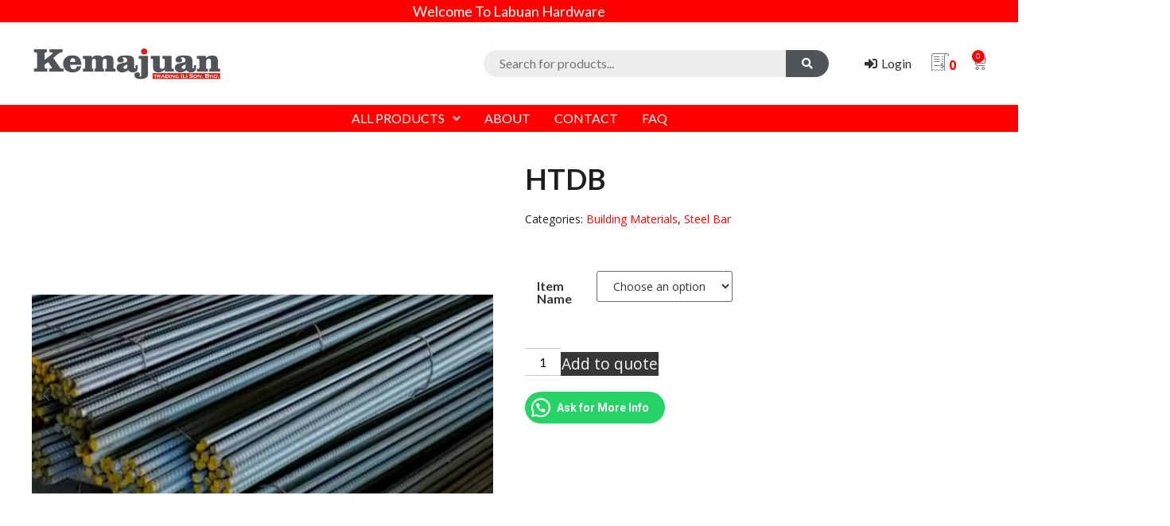

--- FILE ---
content_type: text/html; charset=UTF-8
request_url: https://www.labuanhardware.my/product/htdb/
body_size: 47140
content:
<!doctype html>
<html lang="en-US" prefix="og: https://ogp.me/ns#">
<head><meta charset="UTF-8"><script>if(navigator.userAgent.match(/MSIE|Internet Explorer/i)||navigator.userAgent.match(/Trident\/7\..*?rv:11/i)){var href=document.location.href;if(!href.match(/[?&]nowprocket/)){if(href.indexOf("?")==-1){if(href.indexOf("#")==-1){document.location.href=href+"?nowprocket=1"}else{document.location.href=href.replace("#","?nowprocket=1#")}}else{if(href.indexOf("#")==-1){document.location.href=href+"&nowprocket=1"}else{document.location.href=href.replace("#","&nowprocket=1#")}}}}</script><script>class RocketLazyLoadScripts{constructor(){this.triggerEvents=["keydown","mousedown","mousemove","touchmove","touchstart","touchend","wheel"],this.userEventHandler=this._triggerListener.bind(this),this.touchStartHandler=this._onTouchStart.bind(this),this.touchMoveHandler=this._onTouchMove.bind(this),this.touchEndHandler=this._onTouchEnd.bind(this),this.clickHandler=this._onClick.bind(this),this.interceptedClicks=[],window.addEventListener("pageshow",(e=>{this.persisted=e.persisted})),window.addEventListener("DOMContentLoaded",(()=>{this._preconnect3rdParties()})),this.delayedScripts={normal:[],async:[],defer:[]},this.allJQueries=[]}_addUserInteractionListener(e){document.hidden?e._triggerListener():(this.triggerEvents.forEach((t=>window.addEventListener(t,e.userEventHandler,{passive:!0}))),window.addEventListener("touchstart",e.touchStartHandler,{passive:!0}),window.addEventListener("mousedown",e.touchStartHandler),document.addEventListener("visibilitychange",e.userEventHandler))}_removeUserInteractionListener(){this.triggerEvents.forEach((e=>window.removeEventListener(e,this.userEventHandler,{passive:!0}))),document.removeEventListener("visibilitychange",this.userEventHandler)}_onTouchStart(e){"HTML"!==e.target.tagName&&(window.addEventListener("touchend",this.touchEndHandler),window.addEventListener("mouseup",this.touchEndHandler),window.addEventListener("touchmove",this.touchMoveHandler,{passive:!0}),window.addEventListener("mousemove",this.touchMoveHandler),e.target.addEventListener("click",this.clickHandler),this._renameDOMAttribute(e.target,"onclick","rocket-onclick"))}_onTouchMove(e){window.removeEventListener("touchend",this.touchEndHandler),window.removeEventListener("mouseup",this.touchEndHandler),window.removeEventListener("touchmove",this.touchMoveHandler,{passive:!0}),window.removeEventListener("mousemove",this.touchMoveHandler),e.target.removeEventListener("click",this.clickHandler),this._renameDOMAttribute(e.target,"rocket-onclick","onclick")}_onTouchEnd(e){window.removeEventListener("touchend",this.touchEndHandler),window.removeEventListener("mouseup",this.touchEndHandler),window.removeEventListener("touchmove",this.touchMoveHandler,{passive:!0}),window.removeEventListener("mousemove",this.touchMoveHandler)}_onClick(e){e.target.removeEventListener("click",this.clickHandler),this._renameDOMAttribute(e.target,"rocket-onclick","onclick"),this.interceptedClicks.push(e),e.preventDefault(),e.stopPropagation(),e.stopImmediatePropagation()}_replayClicks(){window.removeEventListener("touchstart",this.touchStartHandler,{passive:!0}),window.removeEventListener("mousedown",this.touchStartHandler),this.interceptedClicks.forEach((e=>{e.target.dispatchEvent(new MouseEvent("click",{view:e.view,bubbles:!0,cancelable:!0}))}))}_renameDOMAttribute(e,t,n){e.hasAttribute&&e.hasAttribute(t)&&(event.target.setAttribute(n,event.target.getAttribute(t)),event.target.removeAttribute(t))}_triggerListener(){this._removeUserInteractionListener(this),"loading"===document.readyState?document.addEventListener("DOMContentLoaded",this._loadEverythingNow.bind(this)):this._loadEverythingNow()}_preconnect3rdParties(){let e=[];document.querySelectorAll("script[type=rocketlazyloadscript]").forEach((t=>{if(t.hasAttribute("src")){const n=new URL(t.src).origin;n!==location.origin&&e.push({src:n,crossOrigin:t.crossOrigin||"module"===t.getAttribute("data-rocket-type")})}})),e=[...new Map(e.map((e=>[JSON.stringify(e),e]))).values()],this._batchInjectResourceHints(e,"preconnect")}async _loadEverythingNow(){this.lastBreath=Date.now(),this._delayEventListeners(),this._delayJQueryReady(this),this._handleDocumentWrite(),this._registerAllDelayedScripts(),this._preloadAllScripts(),await this._loadScriptsFromList(this.delayedScripts.normal),await this._loadScriptsFromList(this.delayedScripts.defer),await this._loadScriptsFromList(this.delayedScripts.async);try{await this._triggerDOMContentLoaded(),await this._triggerWindowLoad()}catch(e){}window.dispatchEvent(new Event("rocket-allScriptsLoaded")),this._replayClicks()}_registerAllDelayedScripts(){document.querySelectorAll("script[type=rocketlazyloadscript]").forEach((e=>{e.hasAttribute("src")?e.hasAttribute("async")&&!1!==e.async?this.delayedScripts.async.push(e):e.hasAttribute("defer")&&!1!==e.defer||"module"===e.getAttribute("data-rocket-type")?this.delayedScripts.defer.push(e):this.delayedScripts.normal.push(e):this.delayedScripts.normal.push(e)}))}async _transformScript(e){return await this._littleBreath(),new Promise((t=>{const n=document.createElement("script");[...e.attributes].forEach((e=>{let t=e.nodeName;"type"!==t&&("data-rocket-type"===t&&(t="type"),n.setAttribute(t,e.nodeValue))})),e.hasAttribute("src")?(n.addEventListener("load",t),n.addEventListener("error",t)):(n.text=e.text,t());try{e.parentNode.replaceChild(n,e)}catch(e){t()}}))}async _loadScriptsFromList(e){const t=e.shift();return t?(await this._transformScript(t),this._loadScriptsFromList(e)):Promise.resolve()}_preloadAllScripts(){this._batchInjectResourceHints([...this.delayedScripts.normal,...this.delayedScripts.defer,...this.delayedScripts.async],"preload")}_batchInjectResourceHints(e,t){var n=document.createDocumentFragment();e.forEach((e=>{if(e.src){const i=document.createElement("link");i.href=e.src,i.rel=t,"preconnect"!==t&&(i.as="script"),e.getAttribute&&"module"===e.getAttribute("data-rocket-type")&&(i.crossOrigin=!0),e.crossOrigin&&(i.crossOrigin=e.crossOrigin),n.appendChild(i)}})),document.head.appendChild(n)}_delayEventListeners(){let e={};function t(t,n){!function(t){function n(n){return e[t].eventsToRewrite.indexOf(n)>=0?"rocket-"+n:n}e[t]||(e[t]={originalFunctions:{add:t.addEventListener,remove:t.removeEventListener},eventsToRewrite:[]},t.addEventListener=function(){arguments[0]=n(arguments[0]),e[t].originalFunctions.add.apply(t,arguments)},t.removeEventListener=function(){arguments[0]=n(arguments[0]),e[t].originalFunctions.remove.apply(t,arguments)})}(t),e[t].eventsToRewrite.push(n)}function n(e,t){let n=e[t];Object.defineProperty(e,t,{get:()=>n||function(){},set(i){e["rocket"+t]=n=i}})}t(document,"DOMContentLoaded"),t(window,"DOMContentLoaded"),t(window,"load"),t(window,"pageshow"),t(document,"readystatechange"),n(document,"onreadystatechange"),n(window,"onload"),n(window,"onpageshow")}_delayJQueryReady(e){let t=window.jQuery;Object.defineProperty(window,"jQuery",{get:()=>t,set(n){if(n&&n.fn&&!e.allJQueries.includes(n)){n.fn.ready=n.fn.init.prototype.ready=function(t){e.domReadyFired?t.bind(document)(n):document.addEventListener("rocket-DOMContentLoaded",(()=>t.bind(document)(n)))};const t=n.fn.on;n.fn.on=n.fn.init.prototype.on=function(){if(this[0]===window){function e(e){return e.split(" ").map((e=>"load"===e||0===e.indexOf("load.")?"rocket-jquery-load":e)).join(" ")}"string"==typeof arguments[0]||arguments[0]instanceof String?arguments[0]=e(arguments[0]):"object"==typeof arguments[0]&&Object.keys(arguments[0]).forEach((t=>{delete Object.assign(arguments[0],{[e(t)]:arguments[0][t]})[t]}))}return t.apply(this,arguments),this},e.allJQueries.push(n)}t=n}})}async _triggerDOMContentLoaded(){this.domReadyFired=!0,await this._littleBreath(),document.dispatchEvent(new Event("rocket-DOMContentLoaded")),await this._littleBreath(),window.dispatchEvent(new Event("rocket-DOMContentLoaded")),await this._littleBreath(),document.dispatchEvent(new Event("rocket-readystatechange")),await this._littleBreath(),document.rocketonreadystatechange&&document.rocketonreadystatechange()}async _triggerWindowLoad(){await this._littleBreath(),window.dispatchEvent(new Event("rocket-load")),await this._littleBreath(),window.rocketonload&&window.rocketonload(),await this._littleBreath(),this.allJQueries.forEach((e=>e(window).trigger("rocket-jquery-load"))),await this._littleBreath();const e=new Event("rocket-pageshow");e.persisted=this.persisted,window.dispatchEvent(e),await this._littleBreath(),window.rocketonpageshow&&window.rocketonpageshow({persisted:this.persisted})}_handleDocumentWrite(){const e=new Map;document.write=document.writeln=function(t){const n=document.currentScript,i=document.createRange(),r=n.parentElement;let o=e.get(n);void 0===o&&(o=n.nextSibling,e.set(n,o));const s=document.createDocumentFragment();i.setStart(s,0),s.appendChild(i.createContextualFragment(t)),r.insertBefore(s,o)}}async _littleBreath(){Date.now()-this.lastBreath>45&&(await this._requestAnimFrame(),this.lastBreath=Date.now())}async _requestAnimFrame(){return document.hidden?new Promise((e=>setTimeout(e))):new Promise((e=>requestAnimationFrame(e)))}static run(){const e=new RocketLazyLoadScripts;e._addUserInteractionListener(e)}}RocketLazyLoadScripts.run();</script>
	
	<meta name="viewport" content="width=device-width, initial-scale=1">
	<link rel="profile" href="http://gmpg.org/xfn/11">
	
<!-- Search Engine Optimization by Rank Math PRO - https://s.rankmath.com/home -->
<title>HTDB - Labuan Hardware (Kemajuan Trading)</title>
<meta name="description" content="HTDB ● Hot rolled deformed/plain round steel bars for the reinforcement of concrete (BS Steel Bar) ● Widely used for building, bridge, highway and runway,"/>
<meta name="robots" content="index, follow, max-snippet:-1, max-video-preview:-1, max-image-preview:large"/>
<link rel="canonical" href="https://www.labuanhardware.my/product/htdb/" />
<meta property="og:locale" content="en_US" />
<meta property="og:type" content="product" />
<meta property="og:title" content="HTDB - Labuan Hardware (Kemajuan Trading)" />
<meta property="og:description" content="HTDB ● Hot rolled deformed/plain round steel bars for the reinforcement of concrete (BS Steel Bar) ● Widely used for building, bridge, highway and runway," />
<meta property="og:url" content="https://www.labuanhardware.my/product/htdb/" />
<meta property="og:site_name" content="Labuan Hardware (Kemajuan Trading)" />
<meta property="og:updated_time" content="2021-08-27T09:35:19+08:00" />
<meta property="og:image" content="https://www.labuanhardware.my/wp-content/uploads/2021/06/HTDB.jpg" />
<meta property="og:image:secure_url" content="https://www.labuanhardware.my/wp-content/uploads/2021/06/HTDB.jpg" />
<meta property="og:image:width" content="1500" />
<meta property="og:image:height" content="1500" />
<meta property="og:image:alt" content="HTDB" />
<meta property="og:image:type" content="image/jpeg" />
<meta property="product:availability" content="instock" />
<meta name="twitter:card" content="summary_large_image" />
<meta name="twitter:title" content="HTDB - Labuan Hardware (Kemajuan Trading)" />
<meta name="twitter:description" content="HTDB ● Hot rolled deformed/plain round steel bars for the reinforcement of concrete (BS Steel Bar) ● Widely used for building, bridge, highway and runway," />
<meta name="twitter:image" content="https://www.labuanhardware.my/wp-content/uploads/2021/06/HTDB.jpg" />
<meta name="twitter:label1" content="Price" />
<meta name="twitter:data1" content="&#082;&#077;20.00 - &#082;&#077;88.00" />
<meta name="twitter:label2" content="Availability" />
<meta name="twitter:data2" content="In stock" />
<script type="application/ld+json" class="rank-math-schema-pro">{"@context":"https://schema.org","@graph":[{"@type":["HardwareStore","Organization"],"@id":"https://www.labuanhardware.my/#organization","name":"Kemajuan Trading Sdn Bhd (Labuan Hardware)","url":"https://www.labuanhardware.my","logo":{"@type":"ImageObject","@id":"https://www.labuanhardware.my/#logo","url":"https://www.labuanhardware.my/wp-content/uploads/2023/01/Kemajuan-Labuan-Hardware-Logo-1000px.jpg","contentUrl":"https://www.labuanhardware.my/wp-content/uploads/2023/01/Kemajuan-Labuan-Hardware-Logo-1000px.jpg","caption":"Kemajuan Trading Sdn Bhd (Labuan Hardware)","inLanguage":"en-US","width":"1000","height":"1000"},"openingHours":["Monday,Tuesday,Wednesday,Thursday,Friday,Saturday,Sunday 09:00-17:00"],"image":{"@id":"https://www.labuanhardware.my/#logo"}},{"@type":"WebSite","@id":"https://www.labuanhardware.my/#website","url":"https://www.labuanhardware.my","name":"Kemajuan Trading Sdn Bhd (Labuan Hardware)","publisher":{"@id":"https://www.labuanhardware.my/#organization"},"inLanguage":"en-US"},{"@type":"ImageObject","@id":"https://www.labuanhardware.my/wp-content/uploads/2021/06/HTDB.jpg","url":"https://www.labuanhardware.my/wp-content/uploads/2021/06/HTDB.jpg","width":"1500","height":"1500","inLanguage":"en-US"},{"@type":"ItemPage","@id":"https://www.labuanhardware.my/product/htdb/#webpage","url":"https://www.labuanhardware.my/product/htdb/","name":"HTDB - Labuan Hardware (Kemajuan Trading)","datePublished":"2021-07-05T15:32:38+08:00","dateModified":"2021-08-27T09:35:19+08:00","isPartOf":{"@id":"https://www.labuanhardware.my/#website"},"primaryImageOfPage":{"@id":"https://www.labuanhardware.my/wp-content/uploads/2021/06/HTDB.jpg"},"inLanguage":"en-US"},{"@type":"Product","name":"HTDB - Labuan Hardware (Kemajuan Trading)","description":"HTDB \u25cf Hot rolled deformed/plain round steel bars for the reinforcement of concrete (BS Steel Bar) \u25cf Widely used for building, bridge, highway and runway, construction, etc. \u25cf Available in various common sizes, variety of diameters and strengths for different applications \u25cf Any kinds of specification are decided by customer\u2019s requirement (cut to length / cut and bend available)","category":"Building Materials","mainEntityOfPage":{"@id":"https://www.labuanhardware.my/product/htdb/#webpage"},"offers":{"@type":"AggregateOffer","lowPrice":"20.00","highPrice":"88.00","offerCount":"5","priceCurrency":"MYR","availability":"http://schema.org/InStock","seller":{"@type":"Organization","@id":"https://www.labuanhardware.my/","name":"Kemajuan Trading Sdn Bhd (Labuan Hardware)","url":"https://www.labuanhardware.my","logo":"https://www.labuanhardware.my/wp-content/uploads/2023/01/Kemajuan-Labuan-Hardware-Logo-1000px.jpg"},"url":"https://www.labuanhardware.my/product/htdb/","offers":[{"@type":"Offer","price":"20","priceCurrency":"MYR","availability":"https://schema.org/InStock","itemCondition":"NewCondition","priceValidUntil":"2025-12-31","url":"https://www.labuanhardware.my/product/htdb/"},{"@type":"Offer","price":"36.5","priceCurrency":"MYR","availability":"https://schema.org/InStock","itemCondition":"NewCondition","priceValidUntil":"2025-12-31","url":"https://www.labuanhardware.my/product/htdb/"},{"@type":"Offer","price":"47","priceCurrency":"MYR","availability":"https://schema.org/InStock","itemCondition":"NewCondition","priceValidUntil":"2025-12-31","url":"https://www.labuanhardware.my/product/htdb/"},{"@type":"Offer","price":"52","priceCurrency":"MYR","availability":"https://schema.org/InStock","itemCondition":"NewCondition","priceValidUntil":"2025-12-31","url":"https://www.labuanhardware.my/product/htdb/"},{"@type":"Offer","price":"88","priceCurrency":"MYR","availability":"https://schema.org/InStock","itemCondition":"NewCondition","priceValidUntil":"2025-12-31","url":"https://www.labuanhardware.my/product/htdb/"}]},"additionalProperty":[{"@type":"PropertyValue","name":"pa_feature","value":"Featured"}],"@id":"https://www.labuanhardware.my/product/htdb/#richSnippet","image":{"@id":"https://www.labuanhardware.my/wp-content/uploads/2021/06/HTDB.jpg"}}]}</script>
<!-- /Rank Math WordPress SEO plugin -->

<link rel='dns-prefetch' href='//www.googletagmanager.com' />
<link rel="alternate" type="application/rss+xml" title="Labuan Hardware (Kemajuan Trading) &raquo; Feed" href="https://www.labuanhardware.my/feed/" />
<link rel="alternate" type="application/rss+xml" title="Labuan Hardware (Kemajuan Trading) &raquo; Comments Feed" href="https://www.labuanhardware.my/comments/feed/" />
<script type="rocketlazyloadscript">
window._wpemojiSettings = {"baseUrl":"https:\/\/s.w.org\/images\/core\/emoji\/15.0.3\/72x72\/","ext":".png","svgUrl":"https:\/\/s.w.org\/images\/core\/emoji\/15.0.3\/svg\/","svgExt":".svg","source":{"concatemoji":"https:\/\/www.labuanhardware.my\/wp-includes\/js\/wp-emoji-release.min.js?ver=6.5.2"}};
/*! This file is auto-generated */
!function(i,n){var o,s,e;function c(e){try{var t={supportTests:e,timestamp:(new Date).valueOf()};sessionStorage.setItem(o,JSON.stringify(t))}catch(e){}}function p(e,t,n){e.clearRect(0,0,e.canvas.width,e.canvas.height),e.fillText(t,0,0);var t=new Uint32Array(e.getImageData(0,0,e.canvas.width,e.canvas.height).data),r=(e.clearRect(0,0,e.canvas.width,e.canvas.height),e.fillText(n,0,0),new Uint32Array(e.getImageData(0,0,e.canvas.width,e.canvas.height).data));return t.every(function(e,t){return e===r[t]})}function u(e,t,n){switch(t){case"flag":return n(e,"\ud83c\udff3\ufe0f\u200d\u26a7\ufe0f","\ud83c\udff3\ufe0f\u200b\u26a7\ufe0f")?!1:!n(e,"\ud83c\uddfa\ud83c\uddf3","\ud83c\uddfa\u200b\ud83c\uddf3")&&!n(e,"\ud83c\udff4\udb40\udc67\udb40\udc62\udb40\udc65\udb40\udc6e\udb40\udc67\udb40\udc7f","\ud83c\udff4\u200b\udb40\udc67\u200b\udb40\udc62\u200b\udb40\udc65\u200b\udb40\udc6e\u200b\udb40\udc67\u200b\udb40\udc7f");case"emoji":return!n(e,"\ud83d\udc26\u200d\u2b1b","\ud83d\udc26\u200b\u2b1b")}return!1}function f(e,t,n){var r="undefined"!=typeof WorkerGlobalScope&&self instanceof WorkerGlobalScope?new OffscreenCanvas(300,150):i.createElement("canvas"),a=r.getContext("2d",{willReadFrequently:!0}),o=(a.textBaseline="top",a.font="600 32px Arial",{});return e.forEach(function(e){o[e]=t(a,e,n)}),o}function t(e){var t=i.createElement("script");t.src=e,t.defer=!0,i.head.appendChild(t)}"undefined"!=typeof Promise&&(o="wpEmojiSettingsSupports",s=["flag","emoji"],n.supports={everything:!0,everythingExceptFlag:!0},e=new Promise(function(e){i.addEventListener("DOMContentLoaded",e,{once:!0})}),new Promise(function(t){var n=function(){try{var e=JSON.parse(sessionStorage.getItem(o));if("object"==typeof e&&"number"==typeof e.timestamp&&(new Date).valueOf()<e.timestamp+604800&&"object"==typeof e.supportTests)return e.supportTests}catch(e){}return null}();if(!n){if("undefined"!=typeof Worker&&"undefined"!=typeof OffscreenCanvas&&"undefined"!=typeof URL&&URL.createObjectURL&&"undefined"!=typeof Blob)try{var e="postMessage("+f.toString()+"("+[JSON.stringify(s),u.toString(),p.toString()].join(",")+"));",r=new Blob([e],{type:"text/javascript"}),a=new Worker(URL.createObjectURL(r),{name:"wpTestEmojiSupports"});return void(a.onmessage=function(e){c(n=e.data),a.terminate(),t(n)})}catch(e){}c(n=f(s,u,p))}t(n)}).then(function(e){for(var t in e)n.supports[t]=e[t],n.supports.everything=n.supports.everything&&n.supports[t],"flag"!==t&&(n.supports.everythingExceptFlag=n.supports.everythingExceptFlag&&n.supports[t]);n.supports.everythingExceptFlag=n.supports.everythingExceptFlag&&!n.supports.flag,n.DOMReady=!1,n.readyCallback=function(){n.DOMReady=!0}}).then(function(){return e}).then(function(){var e;n.supports.everything||(n.readyCallback(),(e=n.source||{}).concatemoji?t(e.concatemoji):e.wpemoji&&e.twemoji&&(t(e.twemoji),t(e.wpemoji)))}))}((window,document),window._wpemojiSettings);
</script>
<link rel='stylesheet' id='hello-elementor-theme-style-css' href='https://www.labuanhardware.my/wp-content/themes/hello-elementor/theme.min.css?ver=2.6.1' media='all' />
<link data-minify="1" rel='stylesheet' id='jet-menu-hello-css' href='https://www.labuanhardware.my/wp-content/cache/min/1/wp-content/plugins/jet-menu/integration/themes/hello-elementor/assets/css/style.css?ver=1714120018' media='all' />
<style id='wp-emoji-styles-inline-css'>

	img.wp-smiley, img.emoji {
		display: inline !important;
		border: none !important;
		box-shadow: none !important;
		height: 1em !important;
		width: 1em !important;
		margin: 0 0.07em !important;
		vertical-align: -0.1em !important;
		background: none !important;
		padding: 0 !important;
	}
</style>
<link rel='stylesheet' id='wp-block-library-css' href='https://www.labuanhardware.my/wp-includes/css/dist/block-library/style.min.css?ver=6.5.2' media='all' />
<link data-minify="1" rel='stylesheet' id='wc-blocks-vendors-style-css' href='https://www.labuanhardware.my/wp-content/cache/min/1/wp-content/plugins/woocommerce/packages/woocommerce-blocks/build/wc-blocks-vendors-style.css?ver=1714120018' media='all' />
<link data-minify="1" rel='stylesheet' id='wc-all-blocks-style-css' href='https://www.labuanhardware.my/wp-content/cache/min/1/wp-content/plugins/woocommerce/packages/woocommerce-blocks/build/wc-all-blocks-style.css?ver=1714120018' media='all' />
<style id='joinchat-button-style-inline-css'>
.wp-block-joinchat-button{border:none!important;text-align:center}.wp-block-joinchat-button figure{display:table;margin:0 auto;padding:0}.wp-block-joinchat-button figcaption{font:normal normal 400 .6em/2em var(--wp--preset--font-family--system-font,sans-serif);margin:0;padding:0}.wp-block-joinchat-button .joinchat-button__qr{background-color:#fff;border:6px solid #25d366;border-radius:30px;box-sizing:content-box;display:block;height:200px;margin:auto;overflow:hidden;padding:10px;width:200px}.wp-block-joinchat-button .joinchat-button__qr canvas,.wp-block-joinchat-button .joinchat-button__qr img{display:block;margin:auto}.wp-block-joinchat-button .joinchat-button__link{align-items:center;background-color:#25d366;border:6px solid #25d366;border-radius:30px;display:inline-flex;flex-flow:row nowrap;justify-content:center;line-height:1.25em;margin:0 auto;text-decoration:none}.wp-block-joinchat-button .joinchat-button__link:before{background:transparent var(--joinchat-ico) no-repeat center;background-size:100%;content:"";display:block;height:1.5em;margin:-.75em .75em -.75em 0;width:1.5em}.wp-block-joinchat-button figure+.joinchat-button__link{margin-top:10px}@media (orientation:landscape)and (min-height:481px),(orientation:portrait)and (min-width:481px){.wp-block-joinchat-button.joinchat-button--qr-only figure+.joinchat-button__link{display:none}}@media (max-width:480px),(orientation:landscape)and (max-height:480px){.wp-block-joinchat-button figure{display:none}}

</style>
<link data-minify="1" rel='stylesheet' id='jet-engine-frontend-css' href='https://www.labuanhardware.my/wp-content/cache/min/1/wp-content/plugins/jet-engine/assets/css/frontend.css?ver=1714120018' media='all' />
<style id='classic-theme-styles-inline-css'>
/*! This file is auto-generated */
.wp-block-button__link{color:#fff;background-color:#32373c;border-radius:9999px;box-shadow:none;text-decoration:none;padding:calc(.667em + 2px) calc(1.333em + 2px);font-size:1.125em}.wp-block-file__button{background:#32373c;color:#fff;text-decoration:none}
</style>
<style id='global-styles-inline-css'>
body{--wp--preset--color--black: #000000;--wp--preset--color--cyan-bluish-gray: #abb8c3;--wp--preset--color--white: #ffffff;--wp--preset--color--pale-pink: #f78da7;--wp--preset--color--vivid-red: #cf2e2e;--wp--preset--color--luminous-vivid-orange: #ff6900;--wp--preset--color--luminous-vivid-amber: #fcb900;--wp--preset--color--light-green-cyan: #7bdcb5;--wp--preset--color--vivid-green-cyan: #00d084;--wp--preset--color--pale-cyan-blue: #8ed1fc;--wp--preset--color--vivid-cyan-blue: #0693e3;--wp--preset--color--vivid-purple: #9b51e0;--wp--preset--gradient--vivid-cyan-blue-to-vivid-purple: linear-gradient(135deg,rgba(6,147,227,1) 0%,rgb(155,81,224) 100%);--wp--preset--gradient--light-green-cyan-to-vivid-green-cyan: linear-gradient(135deg,rgb(122,220,180) 0%,rgb(0,208,130) 100%);--wp--preset--gradient--luminous-vivid-amber-to-luminous-vivid-orange: linear-gradient(135deg,rgba(252,185,0,1) 0%,rgba(255,105,0,1) 100%);--wp--preset--gradient--luminous-vivid-orange-to-vivid-red: linear-gradient(135deg,rgba(255,105,0,1) 0%,rgb(207,46,46) 100%);--wp--preset--gradient--very-light-gray-to-cyan-bluish-gray: linear-gradient(135deg,rgb(238,238,238) 0%,rgb(169,184,195) 100%);--wp--preset--gradient--cool-to-warm-spectrum: linear-gradient(135deg,rgb(74,234,220) 0%,rgb(151,120,209) 20%,rgb(207,42,186) 40%,rgb(238,44,130) 60%,rgb(251,105,98) 80%,rgb(254,248,76) 100%);--wp--preset--gradient--blush-light-purple: linear-gradient(135deg,rgb(255,206,236) 0%,rgb(152,150,240) 100%);--wp--preset--gradient--blush-bordeaux: linear-gradient(135deg,rgb(254,205,165) 0%,rgb(254,45,45) 50%,rgb(107,0,62) 100%);--wp--preset--gradient--luminous-dusk: linear-gradient(135deg,rgb(255,203,112) 0%,rgb(199,81,192) 50%,rgb(65,88,208) 100%);--wp--preset--gradient--pale-ocean: linear-gradient(135deg,rgb(255,245,203) 0%,rgb(182,227,212) 50%,rgb(51,167,181) 100%);--wp--preset--gradient--electric-grass: linear-gradient(135deg,rgb(202,248,128) 0%,rgb(113,206,126) 100%);--wp--preset--gradient--midnight: linear-gradient(135deg,rgb(2,3,129) 0%,rgb(40,116,252) 100%);--wp--preset--font-size--small: 13px;--wp--preset--font-size--medium: 20px;--wp--preset--font-size--large: 36px;--wp--preset--font-size--x-large: 42px;--wp--preset--spacing--20: 0.44rem;--wp--preset--spacing--30: 0.67rem;--wp--preset--spacing--40: 1rem;--wp--preset--spacing--50: 1.5rem;--wp--preset--spacing--60: 2.25rem;--wp--preset--spacing--70: 3.38rem;--wp--preset--spacing--80: 5.06rem;--wp--preset--shadow--natural: 6px 6px 9px rgba(0, 0, 0, 0.2);--wp--preset--shadow--deep: 12px 12px 50px rgba(0, 0, 0, 0.4);--wp--preset--shadow--sharp: 6px 6px 0px rgba(0, 0, 0, 0.2);--wp--preset--shadow--outlined: 6px 6px 0px -3px rgba(255, 255, 255, 1), 6px 6px rgba(0, 0, 0, 1);--wp--preset--shadow--crisp: 6px 6px 0px rgba(0, 0, 0, 1);}:where(.is-layout-flex){gap: 0.5em;}:where(.is-layout-grid){gap: 0.5em;}body .is-layout-flow > .alignleft{float: left;margin-inline-start: 0;margin-inline-end: 2em;}body .is-layout-flow > .alignright{float: right;margin-inline-start: 2em;margin-inline-end: 0;}body .is-layout-flow > .aligncenter{margin-left: auto !important;margin-right: auto !important;}body .is-layout-constrained > .alignleft{float: left;margin-inline-start: 0;margin-inline-end: 2em;}body .is-layout-constrained > .alignright{float: right;margin-inline-start: 2em;margin-inline-end: 0;}body .is-layout-constrained > .aligncenter{margin-left: auto !important;margin-right: auto !important;}body .is-layout-constrained > :where(:not(.alignleft):not(.alignright):not(.alignfull)){max-width: var(--wp--style--global--content-size);margin-left: auto !important;margin-right: auto !important;}body .is-layout-constrained > .alignwide{max-width: var(--wp--style--global--wide-size);}body .is-layout-flex{display: flex;}body .is-layout-flex{flex-wrap: wrap;align-items: center;}body .is-layout-flex > *{margin: 0;}body .is-layout-grid{display: grid;}body .is-layout-grid > *{margin: 0;}:where(.wp-block-columns.is-layout-flex){gap: 2em;}:where(.wp-block-columns.is-layout-grid){gap: 2em;}:where(.wp-block-post-template.is-layout-flex){gap: 1.25em;}:where(.wp-block-post-template.is-layout-grid){gap: 1.25em;}.has-black-color{color: var(--wp--preset--color--black) !important;}.has-cyan-bluish-gray-color{color: var(--wp--preset--color--cyan-bluish-gray) !important;}.has-white-color{color: var(--wp--preset--color--white) !important;}.has-pale-pink-color{color: var(--wp--preset--color--pale-pink) !important;}.has-vivid-red-color{color: var(--wp--preset--color--vivid-red) !important;}.has-luminous-vivid-orange-color{color: var(--wp--preset--color--luminous-vivid-orange) !important;}.has-luminous-vivid-amber-color{color: var(--wp--preset--color--luminous-vivid-amber) !important;}.has-light-green-cyan-color{color: var(--wp--preset--color--light-green-cyan) !important;}.has-vivid-green-cyan-color{color: var(--wp--preset--color--vivid-green-cyan) !important;}.has-pale-cyan-blue-color{color: var(--wp--preset--color--pale-cyan-blue) !important;}.has-vivid-cyan-blue-color{color: var(--wp--preset--color--vivid-cyan-blue) !important;}.has-vivid-purple-color{color: var(--wp--preset--color--vivid-purple) !important;}.has-black-background-color{background-color: var(--wp--preset--color--black) !important;}.has-cyan-bluish-gray-background-color{background-color: var(--wp--preset--color--cyan-bluish-gray) !important;}.has-white-background-color{background-color: var(--wp--preset--color--white) !important;}.has-pale-pink-background-color{background-color: var(--wp--preset--color--pale-pink) !important;}.has-vivid-red-background-color{background-color: var(--wp--preset--color--vivid-red) !important;}.has-luminous-vivid-orange-background-color{background-color: var(--wp--preset--color--luminous-vivid-orange) !important;}.has-luminous-vivid-amber-background-color{background-color: var(--wp--preset--color--luminous-vivid-amber) !important;}.has-light-green-cyan-background-color{background-color: var(--wp--preset--color--light-green-cyan) !important;}.has-vivid-green-cyan-background-color{background-color: var(--wp--preset--color--vivid-green-cyan) !important;}.has-pale-cyan-blue-background-color{background-color: var(--wp--preset--color--pale-cyan-blue) !important;}.has-vivid-cyan-blue-background-color{background-color: var(--wp--preset--color--vivid-cyan-blue) !important;}.has-vivid-purple-background-color{background-color: var(--wp--preset--color--vivid-purple) !important;}.has-black-border-color{border-color: var(--wp--preset--color--black) !important;}.has-cyan-bluish-gray-border-color{border-color: var(--wp--preset--color--cyan-bluish-gray) !important;}.has-white-border-color{border-color: var(--wp--preset--color--white) !important;}.has-pale-pink-border-color{border-color: var(--wp--preset--color--pale-pink) !important;}.has-vivid-red-border-color{border-color: var(--wp--preset--color--vivid-red) !important;}.has-luminous-vivid-orange-border-color{border-color: var(--wp--preset--color--luminous-vivid-orange) !important;}.has-luminous-vivid-amber-border-color{border-color: var(--wp--preset--color--luminous-vivid-amber) !important;}.has-light-green-cyan-border-color{border-color: var(--wp--preset--color--light-green-cyan) !important;}.has-vivid-green-cyan-border-color{border-color: var(--wp--preset--color--vivid-green-cyan) !important;}.has-pale-cyan-blue-border-color{border-color: var(--wp--preset--color--pale-cyan-blue) !important;}.has-vivid-cyan-blue-border-color{border-color: var(--wp--preset--color--vivid-cyan-blue) !important;}.has-vivid-purple-border-color{border-color: var(--wp--preset--color--vivid-purple) !important;}.has-vivid-cyan-blue-to-vivid-purple-gradient-background{background: var(--wp--preset--gradient--vivid-cyan-blue-to-vivid-purple) !important;}.has-light-green-cyan-to-vivid-green-cyan-gradient-background{background: var(--wp--preset--gradient--light-green-cyan-to-vivid-green-cyan) !important;}.has-luminous-vivid-amber-to-luminous-vivid-orange-gradient-background{background: var(--wp--preset--gradient--luminous-vivid-amber-to-luminous-vivid-orange) !important;}.has-luminous-vivid-orange-to-vivid-red-gradient-background{background: var(--wp--preset--gradient--luminous-vivid-orange-to-vivid-red) !important;}.has-very-light-gray-to-cyan-bluish-gray-gradient-background{background: var(--wp--preset--gradient--very-light-gray-to-cyan-bluish-gray) !important;}.has-cool-to-warm-spectrum-gradient-background{background: var(--wp--preset--gradient--cool-to-warm-spectrum) !important;}.has-blush-light-purple-gradient-background{background: var(--wp--preset--gradient--blush-light-purple) !important;}.has-blush-bordeaux-gradient-background{background: var(--wp--preset--gradient--blush-bordeaux) !important;}.has-luminous-dusk-gradient-background{background: var(--wp--preset--gradient--luminous-dusk) !important;}.has-pale-ocean-gradient-background{background: var(--wp--preset--gradient--pale-ocean) !important;}.has-electric-grass-gradient-background{background: var(--wp--preset--gradient--electric-grass) !important;}.has-midnight-gradient-background{background: var(--wp--preset--gradient--midnight) !important;}.has-small-font-size{font-size: var(--wp--preset--font-size--small) !important;}.has-medium-font-size{font-size: var(--wp--preset--font-size--medium) !important;}.has-large-font-size{font-size: var(--wp--preset--font-size--large) !important;}.has-x-large-font-size{font-size: var(--wp--preset--font-size--x-large) !important;}
.wp-block-navigation a:where(:not(.wp-element-button)){color: inherit;}
:where(.wp-block-post-template.is-layout-flex){gap: 1.25em;}:where(.wp-block-post-template.is-layout-grid){gap: 1.25em;}
:where(.wp-block-columns.is-layout-flex){gap: 2em;}:where(.wp-block-columns.is-layout-grid){gap: 2em;}
.wp-block-pullquote{font-size: 1.5em;line-height: 1.6;}
</style>
<link rel='stylesheet' id='photoswipe-css' href='https://www.labuanhardware.my/wp-content/plugins/woocommerce/assets/css/photoswipe/photoswipe.min.css?ver=8.1.1' media='all' />
<link rel='stylesheet' id='photoswipe-default-skin-css' href='https://www.labuanhardware.my/wp-content/plugins/woocommerce/assets/css/photoswipe/default-skin/default-skin.min.css?ver=8.1.1' media='all' />
<link data-minify="1" rel='stylesheet' id='woocommerce-layout-css' href='https://www.labuanhardware.my/wp-content/cache/min/1/wp-content/plugins/woocommerce/assets/css/woocommerce-layout.css?ver=1714120018' media='all' />
<link data-minify="1" rel='stylesheet' id='woocommerce-smallscreen-css' href='https://www.labuanhardware.my/wp-content/cache/min/1/wp-content/plugins/woocommerce/assets/css/woocommerce-smallscreen.css?ver=1714120018' media='only screen and (max-width: 768px)' />
<link data-minify="1" rel='stylesheet' id='woocommerce-general-css' href='https://www.labuanhardware.my/wp-content/cache/min/1/wp-content/plugins/woocommerce/assets/css/woocommerce.css?ver=1714120018' media='all' />
<style id='woocommerce-inline-inline-css'>
.woocommerce form .form-row .required { visibility: visible; }
</style>
<link data-minify="1" rel='stylesheet' id='yith_wccl_frontend-css' href='https://www.labuanhardware.my/wp-content/cache/min/1/wp-content/plugins/yith-woocommerce-color-label-variations-premium/assets/css/yith-wccl.css?ver=1714120018' media='all' />
<style id='yith_wccl_frontend-inline-css'>
.select_option .yith_wccl_tooltip > span{background: #222222;color: #ffffff;}
            .select_option .yith_wccl_tooltip.bottom span:after{border-bottom-color: #222222;}
            .select_option .yith_wccl_tooltip.top span:after{border-top-color: #222222;}
</style>
<link data-minify="1" rel='stylesheet' id='ywot_style-css' href='https://www.labuanhardware.my/wp-content/cache/min/1/wp-content/plugins/yith-woocommerce-order-tracking-premium/assets/css/ywot_style.css?ver=1714120018' media='all' />
<link rel='stylesheet' id='hello-elementor-css' href='https://www.labuanhardware.my/wp-content/themes/hello-elementor/style.min.css?ver=2.6.1' media='all' />
<link data-minify="1" rel='stylesheet' id='font-awesome-all-css' href='https://www.labuanhardware.my/wp-content/cache/min/1/wp-content/plugins/jet-menu/assets/public/lib/font-awesome/css/all.min.css?ver=1714120018' media='all' />
<link rel='stylesheet' id='font-awesome-v4-shims-css' href='https://www.labuanhardware.my/wp-content/plugins/jet-menu/assets/public/lib/font-awesome/css/v4-shims.min.css?ver=5.12.0' media='all' />
<link data-minify="1" rel='stylesheet' id='jet-menu-public-styles-css' href='https://www.labuanhardware.my/wp-content/cache/min/1/wp-content/plugins/jet-menu/assets/public/css/public.css?ver=1714120018' media='all' />
<link data-minify="1" rel='stylesheet' id='jet-popup-frontend-css' href='https://www.labuanhardware.my/wp-content/cache/min/1/wp-content/plugins/jet-popup/assets/css/jet-popup-frontend.css?ver=1714120018' media='all' />
<link rel='stylesheet' id='mediaelement-css' href='https://www.labuanhardware.my/wp-includes/js/mediaelement/mediaelementplayer-legacy.min.css?ver=4.2.17' media='all' />
<link data-minify="1" rel='stylesheet' id='jet-woo-product-gallery-css' href='https://www.labuanhardware.my/wp-content/cache/min/1/wp-content/plugins/jet-woo-product-gallery/assets/css/jet-woo-product-gallery.css?ver=1714120018' media='all' />
<link rel='stylesheet' id='jet-blocks-css' href='https://www.labuanhardware.my/wp-content/uploads/elementor/css/custom-jet-blocks.css?ver=1.3.7' media='all' />
<link data-minify="1" rel='stylesheet' id='jet-elements-css' href='https://www.labuanhardware.my/wp-content/cache/min/1/wp-content/plugins/jet-elements/assets/css/jet-elements.css?ver=1714120018' media='all' />
<link data-minify="1" rel='stylesheet' id='jet-elements-skin-css' href='https://www.labuanhardware.my/wp-content/cache/min/1/wp-content/plugins/jet-elements/assets/css/jet-elements-skin.css?ver=1714120018' media='all' />
<link data-minify="1" rel='stylesheet' id='elementor-icons-css' href='https://www.labuanhardware.my/wp-content/cache/min/1/wp-content/plugins/elementor/assets/lib/eicons/css/elementor-icons.min.css?ver=1714120018' media='all' />
<link rel='stylesheet' id='elementor-frontend-css' href='https://www.labuanhardware.my/wp-content/plugins/elementor/assets/css/frontend-lite.min.css?ver=3.16.3' media='all' />
<link rel='stylesheet' id='swiper-css' href='https://www.labuanhardware.my/wp-content/plugins/elementor/assets/lib/swiper/css/swiper.min.css?ver=5.3.6' media='all' />
<link rel='stylesheet' id='elementor-post-5-css' href='https://www.labuanhardware.my/wp-content/uploads/elementor/css/post-5.css?ver=1695106334' media='all' />
<link rel='stylesheet' id='elementor-pro-css' href='https://www.labuanhardware.my/wp-content/plugins/elementor-pro/assets/css/frontend-lite.min.css?ver=3.15.0' media='all' />
<link data-minify="1" rel='stylesheet' id='jet-tabs-frontend-css' href='https://www.labuanhardware.my/wp-content/cache/min/1/wp-content/plugins/jet-tabs/assets/css/jet-tabs-frontend.css?ver=1714120018' media='all' />
<link data-minify="1" rel='stylesheet' id='jet-tricks-frontend-css' href='https://www.labuanhardware.my/wp-content/cache/min/1/wp-content/plugins/jet-tricks/assets/css/jet-tricks-frontend.css?ver=1714120018' media='all' />
<link rel='stylesheet' id='elementor-global-css' href='https://www.labuanhardware.my/wp-content/uploads/elementor/css/global.css?ver=1695106337' media='all' />
<link rel='stylesheet' id='elementor-post-35-css' href='https://www.labuanhardware.my/wp-content/uploads/elementor/css/post-35.css?ver=1695106337' media='all' />
<link data-minify="1" rel='stylesheet' id='jet-woo-builder-css' href='https://www.labuanhardware.my/wp-content/cache/min/1/wp-content/plugins/jet-woo-builder/assets/css/frontend.css?ver=1714120018' media='all' />
<style id='jet-woo-builder-inline-css'>
@font-face {
				font-family: "WooCommerce";
				font-weight: normal;
				font-style: normal;
				src: url("https://www.labuanhardware.my/wp-content/plugins/woocommerce/assets/fonts/WooCommerce.eot");
				src: url("https://www.labuanhardware.my/wp-content/plugins/woocommerce/assets/fonts/WooCommerce.eot?#iefix") format("embedded-opentype"),
					 url("https://www.labuanhardware.my/wp-content/plugins/woocommerce/assets/fonts/WooCommerce.woff") format("woff"),
					 url("https://www.labuanhardware.my/wp-content/plugins/woocommerce/assets/fonts/WooCommerce.ttf") format("truetype"),
					 url("https://www.labuanhardware.my/wp-content/plugins/woocommerce/assets/fonts/WooCommerce.svg#WooCommerce") format("svg");
			}
</style>
<link rel='stylesheet' id='elementor-icons-shared-0-css' href='https://www.labuanhardware.my/wp-content/plugins/elementor/assets/lib/font-awesome/css/fontawesome.min.css?ver=5.15.3' media='all' />
<link data-minify="1" rel='stylesheet' id='elementor-icons-fa-solid-css' href='https://www.labuanhardware.my/wp-content/cache/min/1/wp-content/plugins/elementor/assets/lib/font-awesome/css/solid.min.css?ver=1714120018' media='all' />
<link data-minify="1" rel='stylesheet' id='jet-woo-builder-frontend-font-css' href='https://www.labuanhardware.my/wp-content/cache/min/1/wp-content/plugins/jet-woo-builder/assets/css/lib/jetwoobuilder-frontend-font/css/jetwoobuilder-frontend-font.css?ver=1714120018' media='all' />
<link rel='stylesheet' id='elementor-post-195-css' href='https://www.labuanhardware.my/wp-content/uploads/elementor/css/post-195.css?ver=1714119720' media='all' />
<link rel='stylesheet' id='jet-theme-core-frontend-styles-css' href='https://www.labuanhardware.my/wp-content/plugins/jet-theme-core/assets/css/frontend.css?ver=2.1.1' media='all' />
<link rel='stylesheet' id='elementor-post-291-css' href='https://www.labuanhardware.my/wp-content/uploads/elementor/css/post-291.css?ver=1695106608' media='all' />
<link rel='stylesheet' id='joinchat-css' href='https://www.labuanhardware.my/wp-content/plugins/creame-whatsapp-me/public/css/joinchat.min.css?ver=4.5.14' media='all' />
<style id='joinchat-inline-css'>
.joinchat{ --red:37; --green:211; --blue:102; }
</style>
<link data-minify="1" rel='stylesheet' id='yith_ywraq_frontend-css' href='https://www.labuanhardware.my/wp-content/cache/min/1/wp-content/plugins/yith-woocommerce-request-a-quote-premium/assets/css/ywraq-frontend.css?ver=1714120018' media='all' />
<style id='yith_ywraq_frontend-inline-css'>
:root {
		--ywraq_layout_button_bg_color: rgb(55,55,56);
		--ywraq_layout_button_bg_color_hover: rgb(118,119,121);
		--ywraq_layout_button_border_color: rgb(55,55,56);
		--ywraq_layout_button_border_color_hover: rgb(118,119,121);
		--ywraq_layout_button_color: #ffffff;
		--ywraq_layout_button_color_hover: #ffffff;
		
		--ywraq_checkout_button_bg_color: rgb(35,35,36);
		--ywraq_checkout_button_bg_color_hover: rgb(95,95,97);
		--ywraq_checkout_button_border_color: rgb(35,35,36);
		--ywraq_checkout_button_border_color_hover: rgb(95,95,97);
		--ywraq_checkout_button_color: #ffffff;
		--ywraq_checkout_button_color_hover: #ffffff;
		
		--ywraq_accept_button_bg_color: #0066b4;
		--ywraq_accept_button_bg_color_hover: #044a80;
		--ywraq_accept_button_border_color: #0066b4;
		--ywraq_accept_button_border_color_hover: #044a80;
		--ywraq_accept_button_color: #ffffff;
		--ywraq_accept_button_color_hover: #ffffff;
		
		--ywraq_reject_button_bg_color: transparent;
		--ywraq_reject_button_bg_color_hover: #CC2B2B;
		--ywraq_reject_button_border_color: #CC2B2B;
		--ywraq_reject_button_border_color_hover: #CC2B2B;
		--ywraq_reject_button_color: #CC2B2B;
		--ywraq_reject_button_color_hover: #ffffff;
		}		
.woocommerce.single-product button.single_add_to_cart_button.button {margin-right: 5px;}
	.woocommerce.single-product .product .yith-ywraq-add-to-quote {display: inline-block; vertical-align: middle;margin-top: 5px;}
	
.single_variation_wrap .variations_button button{
	                 display:none!important;
	                }
</style>
<link rel='stylesheet' id='jquery-chosen-css' href='https://www.labuanhardware.my/wp-content/plugins/jet-search/assets/lib/chosen/chosen.min.css?ver=1.8.7' media='all' />
<link data-minify="1" rel='stylesheet' id='jet-search-css' href='https://www.labuanhardware.my/wp-content/cache/min/1/wp-content/plugins/jet-search/assets/css/jet-search.css?ver=1714120018' media='all' />
<link rel='stylesheet' id='eael-general-css' href='https://www.labuanhardware.my/wp-content/plugins/essential-addons-for-elementor-lite/assets/front-end/css/view/general.min.css?ver=5.7.2' media='all' />
<link rel='stylesheet' id='google-fonts-1-css' href='https://fonts.googleapis.com/css?family=Lato%3A100%2C100italic%2C200%2C200italic%2C300%2C300italic%2C400%2C400italic%2C500%2C500italic%2C600%2C600italic%2C700%2C700italic%2C800%2C800italic%2C900%2C900italic%7COpen+Sans%3A100%2C100italic%2C200%2C200italic%2C300%2C300italic%2C400%2C400italic%2C500%2C500italic%2C600%2C600italic%2C700%2C700italic%2C800%2C800italic%2C900%2C900italic%7CRoboto%3A100%2C100italic%2C200%2C200italic%2C300%2C300italic%2C400%2C400italic%2C500%2C500italic%2C600%2C600italic%2C700%2C700italic%2C800%2C800italic%2C900%2C900italic&#038;display=auto&#038;ver=6.5.2' media='all' />
<link data-minify="1" rel='stylesheet' id='elementor-icons-fa-brands-css' href='https://www.labuanhardware.my/wp-content/cache/min/1/wp-content/plugins/elementor/assets/lib/font-awesome/css/brands.min.css?ver=1714120018' media='all' />
<link rel="preconnect" href="https://fonts.gstatic.com/" crossorigin><script type="text/template" id="tmpl-variation-template">
	<div class="woocommerce-variation-description">{{{ data.variation.variation_description }}}</div>
	<div class="woocommerce-variation-price">{{{ data.variation.price_html }}}</div>
	<div class="woocommerce-variation-availability">{{{ data.variation.availability_html }}}</div>
</script>
<script type="text/template" id="tmpl-unavailable-variation-template">
	<p>Sorry, this product is unavailable. Please choose a different combination.</p>
</script>
<script type="rocketlazyloadscript" src="https://www.labuanhardware.my/wp-includes/js/jquery/jquery.min.js?ver=3.7.1" id="jquery-core-js" defer></script>
<script type="rocketlazyloadscript" src="https://www.labuanhardware.my/wp-includes/js/jquery/jquery-migrate.min.js?ver=3.4.1" id="jquery-migrate-js" defer></script>
<script type="rocketlazyloadscript" src="https://www.labuanhardware.my/wp-includes/js/imagesloaded.min.js?ver=6.5.2" id="imagesLoaded-js" defer></script>

<!-- Google Analytics snippet added by Site Kit -->
<script type="rocketlazyloadscript" src="https://www.googletagmanager.com/gtag/js?id=UA-198101398-1" id="google_gtagjs-js" async></script>
<script type="rocketlazyloadscript" id="google_gtagjs-js-after">
window.dataLayer = window.dataLayer || [];function gtag(){dataLayer.push(arguments);}
gtag('set', 'linker', {"domains":["www.labuanhardware.my"]} );
gtag("js", new Date());
gtag("set", "developer_id.dZTNiMT", true);
gtag("config", "UA-198101398-1", {"anonymize_ip":true});
gtag("config", "G-MMEBRJBKCW");
</script>

<!-- End Google Analytics snippet added by Site Kit -->
<link rel="https://api.w.org/" href="https://www.labuanhardware.my/wp-json/" /><link rel="alternate" type="application/json" href="https://www.labuanhardware.my/wp-json/wp/v2/product/1431" /><link rel="EditURI" type="application/rsd+xml" title="RSD" href="https://www.labuanhardware.my/xmlrpc.php?rsd" />
<meta name="generator" content="WordPress 6.5.2" />
<link rel='shortlink' href='https://www.labuanhardware.my/?p=1431' />
<link rel="alternate" type="application/json+oembed" href="https://www.labuanhardware.my/wp-json/oembed/1.0/embed?url=https%3A%2F%2Fwww.labuanhardware.my%2Fproduct%2Fhtdb%2F" />
<link rel="alternate" type="text/xml+oembed" href="https://www.labuanhardware.my/wp-json/oembed/1.0/embed?url=https%3A%2F%2Fwww.labuanhardware.my%2Fproduct%2Fhtdb%2F&#038;format=xml" />
<meta name="generator" content="Site Kit by Google 1.90.1" /><style>.woocommerce-product-gallery{ opacity: 1 !important; }</style>	<noscript><style>.woocommerce-product-gallery{ opacity: 1 !important; }</style></noscript>
	<meta name="generator" content="Elementor 3.16.3; features: e_dom_optimization, e_optimized_assets_loading, e_optimized_css_loading, additional_custom_breakpoints; settings: css_print_method-external, google_font-enabled, font_display-auto">
<style>.qib-container input[type='number']:not(#qib_id):not(#qib_id){-moz-appearance:textfield;}.qib-container input[type='number']:not(#qib_id):not(#qib_id)::-webkit-outer-spin-button,.qib-container input[type='number']:not(#qib_id):not(#qib_id)::-webkit-inner-spin-button{-webkit-appearance:none;display:none;margin:0;}form.cart button[type='submit']:not(#qib_id):not(#qib_id),form.cart .qib-container + div:not(#qib_id):not(#qib_id){display:inline-block;margin:0;padding-top:0;padding-bottom:0;float:none;vertical-align:top;text-align:center;}form.cart button[type='submit']:not(#qib_id):not(#qib_id):not(_){line-height:1;}form.cart button[type='submit']:not(#qib_id):not(#qib_id):not(_):not(_){height:35px;text-align:center;}form.cart .qib-container + button[type='submit']:not(#qib_id):not(#qib_id),form.cart .qib-container + div:not(#qib_id):not(#qib_id):not(_){margin-left:1em;}form.cart button[type='submit']:focus:not(#qib_id):not(#qib_id){outline-width:2px;outline-offset:-2px;outline-style:solid;}.qib-container div.quantity:not(#qib_id):not(#qib_id) {float:left;line-height:1;display:inline-block;margin:0;padding:0;border:none;border-radius:0;width:auto;min-height:initial;min-width:initial;max-height:initial;max-width:initial;}.qib-button:not(#qib_id):not(#qib_id){line-height:1;display:inline-block;margin:0;padding:0;box-sizing:border-box;height:35px;width:30px;color:black;background:#e2e2e2;border-color:#cac9c9;float:left;min-height:initial;min-width:initial;max-height:initial;max-width:initial;vertical-align:middle;font-size:16px;letter-spacing:0;border-style:solid;border-width:1px;transition:none;border-radius:0;}.qib-button:focus:not(#qib_id):not(#qib_id) {border:2px #b3b3aa solid;outline:none;}.qib-button:hover:not(#qib_id):not(#qib_id) {background:#d6d5d5;}.qib-container .quantity input.qty:not(#qib_id):not(#qib_id){line-height:1;background:none;text-align:center;vertical-align:middle;margin:0;padding:0;box-sizing:border-box;height:35px;width:45px;min-height:initial;min-width:initial;max-height:initial;max-width:initial;box-shadow:none;font-size:15px;border-style:solid;border-color:#cac9c9;border-width:1px 0;border-radius:0;}.qib-container .quantity input.qty:focus:not(#qib_id):not(#qib_id) {border-color:#cac9c9;outline:none;border-width:2px 1px;border-style:solid;}.woocommerce table.cart td.product-quantity:not(#qib_id):not(#qib_id){white-space:nowrap;}@media (min-width:768px){.woocommerce table.cart td.product-quantity:not(#qib_id):not(#qib_id){text-align:center;}}@media (min-width:768px){.woocommerce table.cart td.product-quantity .qib-container:not(#qib_id):not(#qib_id){display:flex;justify-content:center;}}.qib-container:not(#qib_id):not(#qib_id) {display:inline-block;}.woocommerce-grouped-product-list-item__quantity:not(#qib_id):not(#qib_id){margin:0;padding-left:0;padding-right:0;text-align:left;}.woocommerce-grouped-product-list-item__quantity .qib-container:not(#qib_id):not(#qib_id){display:flex;}.quantity .minus:not(#qib_id):not(#qib_id),.quantity .plus:not(#qib_id):not(#qib_id),.quantity > a:not(#qib_id):not(#qib_id){display:none;}.products.oceanwp-row .qib-container:not(#qib_id):not(#qib_id){margin-bottom:8px;}</style><script type="rocketlazyloadscript" id="google_gtagjs" src="https://www.googletagmanager.com/gtag/js?id=UA-198101398-1" async></script>
<script type="rocketlazyloadscript" id="google_gtagjs-inline">
window.dataLayer = window.dataLayer || [];function gtag(){dataLayer.push(arguments);}gtag('js', new Date());gtag('config', 'UA-198101398-1', {} );
</script>
<!-- start Simple Custom CSS and JS -->
<style>
@media (max-width: 1024px){
}
@media (max-width: 480px){
}

html, body {
max-width: 100% !important;
overflow-x: hidden !important;
}

.archive.woocommerce-page .site-main {
max-width: 100%!important;
padding: 0;
}


::-moz-selection {
    background-color: #FF0101;
    color: #fff;
}
  
::selection {
    background-color: #FF0101;
    color: #fff;
}

.jet-popup__close-button svg {
    height: auto;
}




/*Whatsapp Button*/
.joinchat {
    z-index: 20;
}
/*Whatsapp Button END*/





/*To Top Button*/
.eael-ext-scroll-to-top-wrap .eael-ext-scroll-to-top-button {
    z-index: 10;
}

.eael-ext-scroll-to-top-button:hover {
    opacity: 1 !important;
}



@media (max-width: 480px){
.eael-ext-scroll-to-top-wrap .eael-ext-scroll-to-top-button {
    bottom: 90px;
    right: 24px;
}
}
/*To Top Button END*/






/*Floating Chat Button*/
#ch-plugin * {
    z-index: 10 !important;
}
/*Floating Chat Button*/






/*Side Cart Menu*/
@media (max-width: 1024px){
.elementor-menu-cart__main {
    width: 300px !important;
}
}



@media (max-width: 480px){
.elementor-menu-cart__main {
    width: 85% !important;
}
}
/*Side Cart Menu*/




/*WooCommerce Message*/
@media (max-width: 480px){
.elementor-widget-woocommerce-notices .woocommerce-error, .elementor-widget-woocommerce-notices .woocommerce-info, .elementor-widget-woocommerce-notices .woocommerce-message, .elementor-widget-woocommerce-notices .woocommerce-notices-wrapper {
    display: flex !important;
    flex-wrap: wrap !important;
    flex-direction: column-reverse !important;
}
	
.woocommerce .woocommerce-error .button, .woocommerce .woocommerce-info .button, .woocommerce .woocommerce-message .button, .woocommerce-page .woocommerce-error .button, .woocommerce-page .woocommerce-info .button, .woocommerce-page .woocommerce-message .button {
    width: fit-content !important;
	margin-top: 10px;
}
}
/*WooCommerce Message*/




</style>
<!-- end Simple Custom CSS and JS -->
<!-- start Simple Custom CSS and JS -->
<style>
#navbar {
  
  position: fixed; /* Make it stick/fixed */
  top: -150px; /* Hide the navbar 50 px outside of the top view */
  width: 100%; /* Full width */
  transition: top 0.5s; /* Transition effect when sliding down (and up) */
}</style>
<!-- end Simple Custom CSS and JS -->
<!-- start Simple Custom CSS and JS -->
<script type="rocketlazyloadscript">
// When the user scrolls down 20px from the top of the document, slide down the navbar
// When the user scrolls to the top of the page, slide up the navbar (50px out of the top view)
window.onscroll = function() {scrollFunction()};

function scrollFunction() {
  if (document.body.scrollTop > 200 || document.documentElement.scrollTop > 200) {
    document.getElementById("navbar").style.top = "0";
  } else {
    document.getElementById("navbar").style.top = "-150px";
  }
}</script>
<!-- end Simple Custom CSS and JS -->
<link rel="icon" href="https://www.labuanhardware.my/wp-content/uploads/2021/05/kemajuan-favicon-100x100.png" sizes="32x32" />
<link rel="icon" href="https://www.labuanhardware.my/wp-content/uploads/2021/05/kemajuan-favicon-300x300.png" sizes="192x192" />
<link rel="apple-touch-icon" href="https://www.labuanhardware.my/wp-content/uploads/2021/05/kemajuan-favicon-300x300.png" />
<meta name="msapplication-TileImage" content="https://www.labuanhardware.my/wp-content/uploads/2021/05/kemajuan-favicon-300x300.png" />
</head>
<body class="product-template-default single single-product postid-1431 wp-custom-logo theme-hello-elementor woocommerce woocommerce-page woocommerce-no-js jet-desktop-menu-active elementor-default elementor-template-full-width elementor-kit-5 15">

		<div data-elementor-type="jet_header" data-elementor-id="35" class="elementor elementor-35" data-elementor-post-type="jet-theme-core">
									<section class="elementor-section elementor-top-section elementor-element elementor-element-d7a6baa elementor-section-full_width elementor-section-height-default elementor-section-height-default" data-id="d7a6baa" data-element_type="section" data-settings="{&quot;jet_parallax_layout_list&quot;:[{&quot;jet_parallax_layout_image&quot;:{&quot;url&quot;:&quot;&quot;,&quot;id&quot;:&quot;&quot;,&quot;size&quot;:&quot;&quot;},&quot;_id&quot;:&quot;cdd5c56&quot;,&quot;jet_parallax_layout_image_tablet&quot;:{&quot;url&quot;:&quot;&quot;,&quot;id&quot;:&quot;&quot;,&quot;size&quot;:&quot;&quot;},&quot;jet_parallax_layout_image_mobile&quot;:{&quot;url&quot;:&quot;&quot;,&quot;id&quot;:&quot;&quot;,&quot;size&quot;:&quot;&quot;},&quot;jet_parallax_layout_speed&quot;:{&quot;unit&quot;:&quot;%&quot;,&quot;size&quot;:50,&quot;sizes&quot;:[]},&quot;jet_parallax_layout_type&quot;:&quot;scroll&quot;,&quot;jet_parallax_layout_direction&quot;:null,&quot;jet_parallax_layout_fx_direction&quot;:null,&quot;jet_parallax_layout_z_index&quot;:&quot;&quot;,&quot;jet_parallax_layout_bg_x&quot;:50,&quot;jet_parallax_layout_bg_x_tablet&quot;:&quot;&quot;,&quot;jet_parallax_layout_bg_x_mobile&quot;:&quot;&quot;,&quot;jet_parallax_layout_bg_y&quot;:50,&quot;jet_parallax_layout_bg_y_tablet&quot;:&quot;&quot;,&quot;jet_parallax_layout_bg_y_mobile&quot;:&quot;&quot;,&quot;jet_parallax_layout_bg_size&quot;:&quot;auto&quot;,&quot;jet_parallax_layout_bg_size_tablet&quot;:&quot;&quot;,&quot;jet_parallax_layout_bg_size_mobile&quot;:&quot;&quot;,&quot;jet_parallax_layout_animation_prop&quot;:&quot;transform&quot;,&quot;jet_parallax_layout_on&quot;:[&quot;desktop&quot;,&quot;tablet&quot;]}],&quot;background_background&quot;:&quot;classic&quot;}">
						<div class="elementor-container elementor-column-gap-default">
					<div class="elementor-column elementor-col-100 elementor-top-column elementor-element elementor-element-37c2be5" data-id="37c2be5" data-element_type="column">
			<div class="elementor-widget-wrap elementor-element-populated">
								<div class="elementor-element elementor-element-a8222bc elementor-widget elementor-widget-heading" data-id="a8222bc" data-element_type="widget" data-widget_type="heading.default">
				<div class="elementor-widget-container">
			<style>/*! elementor - v3.16.0 - 14-09-2023 */
.elementor-heading-title{padding:0;margin:0;line-height:1}.elementor-widget-heading .elementor-heading-title[class*=elementor-size-]>a{color:inherit;font-size:inherit;line-height:inherit}.elementor-widget-heading .elementor-heading-title.elementor-size-small{font-size:15px}.elementor-widget-heading .elementor-heading-title.elementor-size-medium{font-size:19px}.elementor-widget-heading .elementor-heading-title.elementor-size-large{font-size:29px}.elementor-widget-heading .elementor-heading-title.elementor-size-xl{font-size:39px}.elementor-widget-heading .elementor-heading-title.elementor-size-xxl{font-size:59px}</style><h2 class="elementor-heading-title elementor-size-default">Welcome To Labuan Hardware</h2>		</div>
				</div>
					</div>
		</div>
							</div>
		</section>
				<section class="elementor-section elementor-top-section elementor-element elementor-element-3b8b016 elementor-hidden-tablet elementor-hidden-phone elementor-section-boxed elementor-section-height-default elementor-section-height-default" data-id="3b8b016" data-element_type="section" data-settings="{&quot;jet_parallax_layout_list&quot;:[{&quot;jet_parallax_layout_image&quot;:{&quot;url&quot;:&quot;&quot;,&quot;id&quot;:&quot;&quot;,&quot;size&quot;:&quot;&quot;},&quot;_id&quot;:&quot;a290c0a&quot;,&quot;jet_parallax_layout_image_tablet&quot;:{&quot;url&quot;:&quot;&quot;,&quot;id&quot;:&quot;&quot;,&quot;size&quot;:&quot;&quot;},&quot;jet_parallax_layout_image_mobile&quot;:{&quot;url&quot;:&quot;&quot;,&quot;id&quot;:&quot;&quot;,&quot;size&quot;:&quot;&quot;},&quot;jet_parallax_layout_speed&quot;:{&quot;unit&quot;:&quot;%&quot;,&quot;size&quot;:50,&quot;sizes&quot;:[]},&quot;jet_parallax_layout_type&quot;:&quot;scroll&quot;,&quot;jet_parallax_layout_direction&quot;:null,&quot;jet_parallax_layout_fx_direction&quot;:null,&quot;jet_parallax_layout_z_index&quot;:&quot;&quot;,&quot;jet_parallax_layout_bg_x&quot;:50,&quot;jet_parallax_layout_bg_x_tablet&quot;:&quot;&quot;,&quot;jet_parallax_layout_bg_x_mobile&quot;:&quot;&quot;,&quot;jet_parallax_layout_bg_y&quot;:50,&quot;jet_parallax_layout_bg_y_tablet&quot;:&quot;&quot;,&quot;jet_parallax_layout_bg_y_mobile&quot;:&quot;&quot;,&quot;jet_parallax_layout_bg_size&quot;:&quot;auto&quot;,&quot;jet_parallax_layout_bg_size_tablet&quot;:&quot;&quot;,&quot;jet_parallax_layout_bg_size_mobile&quot;:&quot;&quot;,&quot;jet_parallax_layout_animation_prop&quot;:&quot;transform&quot;,&quot;jet_parallax_layout_on&quot;:[&quot;desktop&quot;,&quot;tablet&quot;]}],&quot;background_background&quot;:&quot;classic&quot;}">
						<div class="elementor-container elementor-column-gap-default">
					<div class="elementor-column elementor-col-50 elementor-top-column elementor-element elementor-element-0a83032" data-id="0a83032" data-element_type="column">
			<div class="elementor-widget-wrap elementor-element-populated">
								<div class="elementor-element elementor-element-bde8634 elementor-widget elementor-widget-theme-site-logo elementor-widget-image" data-id="bde8634" data-element_type="widget" data-widget_type="theme-site-logo.default">
				<div class="elementor-widget-container">
			<style>/*! elementor - v3.16.0 - 14-09-2023 */
.elementor-widget-image{text-align:center}.elementor-widget-image a{display:inline-block}.elementor-widget-image a img[src$=".svg"]{width:48px}.elementor-widget-image img{vertical-align:middle;display:inline-block}</style>								<a href="https://www.labuanhardware.my">
			<img width="1920" height="352" src="https://www.labuanhardware.my/wp-content/uploads/2021/05/kemajuan-logo.png" class="attachment-full size-full wp-image-29" alt="" srcset="https://www.labuanhardware.my/wp-content/uploads/2021/05/kemajuan-logo.png 1920w, https://www.labuanhardware.my/wp-content/uploads/2021/05/kemajuan-logo-300x55.png 300w, https://www.labuanhardware.my/wp-content/uploads/2021/05/kemajuan-logo-1024x188.png 1024w, https://www.labuanhardware.my/wp-content/uploads/2021/05/kemajuan-logo-768x141.png 768w, https://www.labuanhardware.my/wp-content/uploads/2021/05/kemajuan-logo-1536x282.png 1536w, https://www.labuanhardware.my/wp-content/uploads/2021/05/kemajuan-logo-600x110.png 600w" sizes="(max-width: 1920px) 100vw, 1920px" />				</a>
											</div>
				</div>
					</div>
		</div>
				<div class="elementor-column elementor-col-50 elementor-top-column elementor-element elementor-element-b904c22" data-id="b904c22" data-element_type="column">
			<div class="elementor-widget-wrap elementor-element-populated">
								<div class="elementor-element elementor-element-82a69b0 elementor-widget__width-auto elementor-hidden-phone elementor-widget elementor-widget-jet-search" data-id="82a69b0" data-element_type="widget" data-widget_type="jet-search.default">
				<div class="elementor-widget-container">
			<div class="elementor-jet-search jet-blocks"><div class="jet-search"><form role="search" method="get" class="jet-search__form" action="https://www.labuanhardware.my/">
	<label class="jet-search__label">
		<input type="search" class="jet-search__field" placeholder="Search for products..." value="" name="s" />
	</label>
		<button type="submit" class="jet-search__submit" aria-label="submit search"><span class="jet-search__submit-icon jet-blocks-icon"><i aria-hidden="true" class="fas fa-search"></i></span></button>
				<input type="hidden" name="post_type" value="product" />
		</form></div></div>		</div>
				</div>
				<div class="elementor-element elementor-element-5af3ca2 elementor-widget__width-auto elementor-hidden-tablet elementor-hidden-phone elementor-widget elementor-widget-jet-auth-links" data-id="5af3ca2" data-element_type="widget" data-widget_type="jet-auth-links.default">
				<div class="elementor-widget-container">
			<div class="elementor-jet-auth-links jet-blocks"><div class="jet-auth-links"><div class="jet-auth-links__section jet-auth-links__login">
		<a class="jet-auth-links__item" href="https://www.labuanhardware.my/wp-login.php"><span class="jet-auth-links__item-icon jet-blocks-icon"><i aria-hidden="true" class="fas fa-sign-in-alt"></i></span><span class="jet-auth-links__item-text">Login</span></a>
</div></div>
</div>		</div>
				</div>
				<div class="elementor-element elementor-element-baee4b5 elementor-widget__width-auto elementor-widget elementor-widget-yith-ywraq-mini-widget-quote" data-id="baee4b5" data-element_type="widget" data-widget_type="yith-ywraq-mini-widget-quote.default">
				<div class="elementor-widget-container">
			<div class="widget woocommerce widget_ywraq_mini_list_quote"><div class="yith-ywraq-list-widget-wrapper" data-instance="title=Quote+List&amp;item_name=item&amp;item_plural_name=items&amp;show_thumbnail=true&amp;show_price=true&amp;show_quantity=true&amp;show_variations=true&amp;show_title_inside=1&amp;button_label=View+list&amp;open_quote_page=0&amp;args%5Btitle%5D=Quote+List&amp;args%5Bitem_name%5D=item&amp;args%5Bitem_plural_name%5D=items&amp;args%5Bshow_thumbnail%5D=true&amp;args%5Bshow_price%5D=true&amp;args%5Bshow_quantity%5D=true&amp;args%5Bshow_variations%5D=true&amp;args%5Bshow_title_inside%5D=true&amp;args%5Bbutton_label%5D=View+list&amp;args%5Bopen_quote_page%5D=0&amp;widget_type=mini">
<div class="raq-info empty-raq">
	<a class="raq_label" 	   href="https://www.labuanhardware.my/request-quote/">
					<span class="raq-tip-counter">
					<span class="ywraq-quote-icon-icon_quote"></span><span
						class="raq-items-number">0</span>
				</span>
			</a>
</div>
<div class="yith-ywraq-list-wrapper">
	<div class="close">X</div>
	<div class="yith-ywraq-list-content">
				<ul class="yith-ywraq-list">
							<li class="no-product">
					No products in the list				</li>
					</ul>
			</div>
</div>

</div></div>		</div>
				</div>
				<div class="elementor-element elementor-element-c8fea5e elementor-widget__width-auto elementor-hidden-tablet elementor-hidden-phone toggle-icon--cart-medium elementor-menu-cart--items-indicator-bubble elementor-menu-cart--cart-type-side-cart elementor-menu-cart--show-remove-button-yes elementor-widget elementor-widget-woocommerce-menu-cart" data-id="c8fea5e" data-element_type="widget" data-settings="{&quot;cart_type&quot;:&quot;side-cart&quot;,&quot;open_cart&quot;:&quot;click&quot;,&quot;automatically_open_cart&quot;:&quot;no&quot;}" data-widget_type="woocommerce-menu-cart.default">
				<div class="elementor-widget-container">
			<link rel="stylesheet" href="https://www.labuanhardware.my/wp-content/plugins/elementor-pro/assets/css/widget-woocommerce.min.css">		<div class="elementor-menu-cart__wrapper">
							<div class="elementor-menu-cart__toggle_wrapper">
					<div class="elementor-menu-cart__container elementor-lightbox" aria-hidden="true">
						<div class="elementor-menu-cart__main" aria-hidden="true">
									<div class="elementor-menu-cart__close-button">
					</div>
									<div class="widget_shopping_cart_content">
															</div>
						</div>
					</div>
							<div class="elementor-menu-cart__toggle elementor-button-wrapper">
			<a id="elementor-menu-cart__toggle_button" href="#" class="elementor-menu-cart__toggle_button elementor-button elementor-size-sm" aria-expanded="false">
				<span class="elementor-button-text"><span class="woocommerce-Price-amount amount"><bdi><span class="woocommerce-Price-currencySymbol">&#82;&#77;</span>0.00</bdi></span></span>
				<span class="elementor-button-icon">
					<span class="elementor-button-icon-qty" data-counter="0">0</span>
					<i class="eicon-cart-medium"></i>					<span class="elementor-screen-only">Cart</span>
				</span>
			</a>
		</div>
						</div>
					</div> <!-- close elementor-menu-cart__wrapper -->
				</div>
				</div>
					</div>
		</div>
							</div>
		</section>
				<section class="elementor-section elementor-top-section elementor-element elementor-element-98a8e1d elementor-hidden-tablet elementor-hidden-phone elementor-section-boxed elementor-section-height-default elementor-section-height-default" data-id="98a8e1d" data-element_type="section" data-settings="{&quot;jet_parallax_layout_list&quot;:[{&quot;jet_parallax_layout_image&quot;:{&quot;url&quot;:&quot;&quot;,&quot;id&quot;:&quot;&quot;,&quot;size&quot;:&quot;&quot;},&quot;_id&quot;:&quot;0aea488&quot;,&quot;jet_parallax_layout_image_tablet&quot;:{&quot;url&quot;:&quot;&quot;,&quot;id&quot;:&quot;&quot;,&quot;size&quot;:&quot;&quot;},&quot;jet_parallax_layout_image_mobile&quot;:{&quot;url&quot;:&quot;&quot;,&quot;id&quot;:&quot;&quot;,&quot;size&quot;:&quot;&quot;},&quot;jet_parallax_layout_speed&quot;:{&quot;unit&quot;:&quot;%&quot;,&quot;size&quot;:50,&quot;sizes&quot;:[]},&quot;jet_parallax_layout_type&quot;:&quot;scroll&quot;,&quot;jet_parallax_layout_direction&quot;:null,&quot;jet_parallax_layout_fx_direction&quot;:null,&quot;jet_parallax_layout_z_index&quot;:&quot;&quot;,&quot;jet_parallax_layout_bg_x&quot;:50,&quot;jet_parallax_layout_bg_x_tablet&quot;:&quot;&quot;,&quot;jet_parallax_layout_bg_x_mobile&quot;:&quot;&quot;,&quot;jet_parallax_layout_bg_y&quot;:50,&quot;jet_parallax_layout_bg_y_tablet&quot;:&quot;&quot;,&quot;jet_parallax_layout_bg_y_mobile&quot;:&quot;&quot;,&quot;jet_parallax_layout_bg_size&quot;:&quot;auto&quot;,&quot;jet_parallax_layout_bg_size_tablet&quot;:&quot;&quot;,&quot;jet_parallax_layout_bg_size_mobile&quot;:&quot;&quot;,&quot;jet_parallax_layout_animation_prop&quot;:&quot;transform&quot;,&quot;jet_parallax_layout_on&quot;:[&quot;desktop&quot;,&quot;tablet&quot;]}],&quot;background_background&quot;:&quot;classic&quot;}">
						<div class="elementor-container elementor-column-gap-default">
					<div class="elementor-column elementor-col-100 elementor-top-column elementor-element elementor-element-9145600" data-id="9145600" data-element_type="column">
			<div class="elementor-widget-wrap elementor-element-populated">
								<div class="elementor-element elementor-element-f63514c menu-width elementor-widget elementor-widget-jet-mega-menu" data-id="f63514c" data-element_type="widget" data-widget_type="jet-mega-menu.default">
				<div class="elementor-widget-container">
			<div class="menu-main-menu-container"><div class="jet-menu-container"><div class="jet-menu-inner"><ul class="jet-menu jet-menu--animation-type-fade jet-menu--roll-up"><li id="jet-menu-item-83" class="jet-menu-item jet-menu-item-type-post_type jet-menu-item-object-page jet-current_page_parent jet-has-roll-up jet-mega-menu-item jet-regular-item jet-menu-item-has-children jet-menu-item-83"><a href="https://www.labuanhardware.my/shop/" class="top-level-link"><div class="jet-menu-item-wrapper"><div class="jet-menu-title">All Products</div><i class="jet-dropdown-arrow fa fa-angle-down"></i></div></a><div class="jet-sub-mega-menu" data-template-id="88">		<div data-elementor-type="wp-post" data-elementor-id="88" class="elementor elementor-88" data-elementor-post-type="jet-menu">
									<section class="elementor-section elementor-top-section elementor-element elementor-element-d15c056 elementor-section-boxed elementor-section-height-default elementor-section-height-default" data-id="d15c056" data-element_type="section" data-settings="{&quot;jet_parallax_layout_list&quot;:[{&quot;jet_parallax_layout_image&quot;:{&quot;url&quot;:&quot;&quot;,&quot;id&quot;:&quot;&quot;,&quot;size&quot;:&quot;&quot;},&quot;_id&quot;:&quot;42858d0&quot;,&quot;jet_parallax_layout_image_tablet&quot;:{&quot;url&quot;:&quot;&quot;,&quot;id&quot;:&quot;&quot;,&quot;size&quot;:&quot;&quot;},&quot;jet_parallax_layout_image_mobile&quot;:{&quot;url&quot;:&quot;&quot;,&quot;id&quot;:&quot;&quot;,&quot;size&quot;:&quot;&quot;},&quot;jet_parallax_layout_speed&quot;:{&quot;unit&quot;:&quot;%&quot;,&quot;size&quot;:50,&quot;sizes&quot;:[]},&quot;jet_parallax_layout_type&quot;:&quot;scroll&quot;,&quot;jet_parallax_layout_direction&quot;:null,&quot;jet_parallax_layout_fx_direction&quot;:null,&quot;jet_parallax_layout_z_index&quot;:&quot;&quot;,&quot;jet_parallax_layout_bg_x&quot;:50,&quot;jet_parallax_layout_bg_x_tablet&quot;:&quot;&quot;,&quot;jet_parallax_layout_bg_x_mobile&quot;:&quot;&quot;,&quot;jet_parallax_layout_bg_y&quot;:50,&quot;jet_parallax_layout_bg_y_tablet&quot;:&quot;&quot;,&quot;jet_parallax_layout_bg_y_mobile&quot;:&quot;&quot;,&quot;jet_parallax_layout_bg_size&quot;:&quot;auto&quot;,&quot;jet_parallax_layout_bg_size_tablet&quot;:&quot;&quot;,&quot;jet_parallax_layout_bg_size_mobile&quot;:&quot;&quot;,&quot;jet_parallax_layout_animation_prop&quot;:&quot;transform&quot;,&quot;jet_parallax_layout_on&quot;:[&quot;desktop&quot;,&quot;tablet&quot;]}]}">
						<div class="elementor-container elementor-column-gap-default">
					<div class="elementor-column elementor-col-100 elementor-top-column elementor-element elementor-element-69a1cdf" data-id="69a1cdf" data-element_type="column">
			<div class="elementor-widget-wrap elementor-element-populated">
								<section class="elementor-section elementor-inner-section elementor-element elementor-element-ae5e9f5 elementor-section-boxed elementor-section-height-default elementor-section-height-default" data-id="ae5e9f5" data-element_type="section" data-settings="{&quot;jet_parallax_layout_list&quot;:[{&quot;jet_parallax_layout_image&quot;:{&quot;url&quot;:&quot;&quot;,&quot;id&quot;:&quot;&quot;,&quot;size&quot;:&quot;&quot;},&quot;_id&quot;:&quot;f063489&quot;,&quot;jet_parallax_layout_image_tablet&quot;:{&quot;url&quot;:&quot;&quot;,&quot;id&quot;:&quot;&quot;,&quot;size&quot;:&quot;&quot;},&quot;jet_parallax_layout_image_mobile&quot;:{&quot;url&quot;:&quot;&quot;,&quot;id&quot;:&quot;&quot;,&quot;size&quot;:&quot;&quot;},&quot;jet_parallax_layout_speed&quot;:{&quot;unit&quot;:&quot;%&quot;,&quot;size&quot;:50,&quot;sizes&quot;:[]},&quot;jet_parallax_layout_type&quot;:&quot;scroll&quot;,&quot;jet_parallax_layout_direction&quot;:null,&quot;jet_parallax_layout_fx_direction&quot;:null,&quot;jet_parallax_layout_z_index&quot;:&quot;&quot;,&quot;jet_parallax_layout_bg_x&quot;:50,&quot;jet_parallax_layout_bg_x_tablet&quot;:&quot;&quot;,&quot;jet_parallax_layout_bg_x_mobile&quot;:&quot;&quot;,&quot;jet_parallax_layout_bg_y&quot;:50,&quot;jet_parallax_layout_bg_y_tablet&quot;:&quot;&quot;,&quot;jet_parallax_layout_bg_y_mobile&quot;:&quot;&quot;,&quot;jet_parallax_layout_bg_size&quot;:&quot;auto&quot;,&quot;jet_parallax_layout_bg_size_tablet&quot;:&quot;&quot;,&quot;jet_parallax_layout_bg_size_mobile&quot;:&quot;&quot;,&quot;jet_parallax_layout_animation_prop&quot;:&quot;transform&quot;,&quot;jet_parallax_layout_on&quot;:[&quot;desktop&quot;,&quot;tablet&quot;]}]}">
						<div class="elementor-container elementor-column-gap-default">
					<div class="elementor-column elementor-col-16 elementor-inner-column elementor-element elementor-element-cdb5aed" data-id="cdb5aed" data-element_type="column">
			<div class="elementor-widget-wrap elementor-element-populated">
								<div class="elementor-element elementor-element-75ef046 elementor-widget elementor-widget-heading" data-id="75ef046" data-element_type="widget" data-widget_type="heading.default">
				<div class="elementor-widget-container">
			<h2 class="elementor-heading-title elementor-size-default">Building Materials</h2>		</div>
				</div>
				<div class="elementor-element elementor-element-59b8585 elementor-widget elementor-widget-jet-custom-menu" data-id="59b8585" data-element_type="widget" data-widget_type="jet-custom-menu.default">
				<div class="elementor-widget-container">
			<div class="menu-submenu-building-materials-container"><div class="jet-custom-nav jet-custom-nav--dropdown-right-side jet-custom-nav--animation-fade"><div class="menu-item menu-item-type-taxonomy menu-item-object-product_cat jet-custom-nav__item jet-custom-nav__item-90"><a href="https://www.labuanhardware.my/product-category/building-materials/brc/" class="jet-custom-nav__item-link"><span class="jet-menu-link-text"><span class="jet-custom-item-label top-level-label">BRC</span></span></a></div>
<div class="menu-item menu-item-type-taxonomy menu-item-object-product_cat jet-custom-nav__item jet-custom-nav__item-91"><a href="https://www.labuanhardware.my/product-category/building-materials/brikform-products/" class="jet-custom-nav__item-link"><span class="jet-menu-link-text"><span class="jet-custom-item-label top-level-label">Brikform Products</span></span></a></div>
<div class="menu-item menu-item-type-taxonomy menu-item-object-product_cat jet-custom-nav__item jet-custom-nav__item-92"><a href="https://www.labuanhardware.my/product-category/building-materials/cement/" class="jet-custom-nav__item-link"><span class="jet-menu-link-text"><span class="jet-custom-item-label top-level-label">Cement</span></span></a></div>
<div class="menu-item menu-item-type-taxonomy menu-item-object-product_cat jet-custom-nav__item jet-custom-nav__item-93"><a href="https://www.labuanhardware.my/product-category/building-materials/fence/" class="jet-custom-nav__item-link"><span class="jet-menu-link-text"><span class="jet-custom-item-label top-level-label">Fence</span></span></a></div>
<div class="menu-item menu-item-type-taxonomy menu-item-object-product_cat jet-custom-nav__item jet-custom-nav__item-94"><a href="https://www.labuanhardware.my/product-category/building-materials/gi-pipe/" class="jet-custom-nav__item-link"><span class="jet-menu-link-text"><span class="jet-custom-item-label top-level-label">GI Pipe</span></span></a></div>
<div class="menu-item menu-item-type-taxonomy menu-item-object-product_cat jet-custom-nav__item jet-custom-nav__item-95"><a href="https://www.labuanhardware.my/product-category/building-materials/mild-steel-products/" class="jet-custom-nav__item-link"><span class="jet-menu-link-text"><span class="jet-custom-item-label top-level-label">Mild Steel Products</span></span></a></div>
<div class="menu-item menu-item-type-taxonomy menu-item-object-product_cat jet-custom-nav__item jet-custom-nav__item-96"><a href="https://www.labuanhardware.my/product-category/building-materials/red-kiln-bricks/" class="jet-custom-nav__item-link"><span class="jet-menu-link-text"><span class="jet-custom-item-label top-level-label">Red KILN Bricks</span></span></a></div>
<div class="menu-item menu-item-type-taxonomy menu-item-object-product_cat jet-custom-nav__item jet-custom-nav__item-97"><a href="https://www.labuanhardware.my/product-category/building-materials/sand-and-aggregate/" class="jet-custom-nav__item-link"><span class="jet-menu-link-text"><span class="jet-custom-item-label top-level-label">Sand &amp; Aggregate</span></span></a></div>
<div class="menu-item menu-item-type-taxonomy menu-item-object-product_cat jet-custom-nav__item jet-custom-nav__item-98"><a href="https://www.labuanhardware.my/product-category/building-materials/starken-aac/" class="jet-custom-nav__item-link"><span class="jet-menu-link-text"><span class="jet-custom-item-label top-level-label">Starken AAC</span></span></a></div>
<div class="menu-item menu-item-type-taxonomy menu-item-object-product_cat current-product-ancestor current-menu-parent current-product-parent jet-custom-nav__item jet-custom-nav__item-128"><a href="https://www.labuanhardware.my/product-category/building-materials/steel-bar/" class="jet-custom-nav__item-link"><span class="jet-menu-link-text"><span class="jet-custom-item-label top-level-label">Steel Bar</span></span></a></div>
</div></div>		</div>
				</div>
					</div>
		</div>
				<div class="elementor-column elementor-col-16 elementor-inner-column elementor-element elementor-element-e2ec388" data-id="e2ec388" data-element_type="column">
			<div class="elementor-widget-wrap elementor-element-populated">
								<div class="elementor-element elementor-element-dd1a838 elementor-widget elementor-widget-heading" data-id="dd1a838" data-element_type="widget" data-widget_type="heading.default">
				<div class="elementor-widget-container">
			<h2 class="elementor-heading-title elementor-size-default">Concrete Products</h2>		</div>
				</div>
				<div class="elementor-element elementor-element-f508039 elementor-widget elementor-widget-jet-custom-menu" data-id="f508039" data-element_type="widget" data-widget_type="jet-custom-menu.default">
				<div class="elementor-widget-container">
			<div class="menu-submenu-concrete-products-container"><div class="jet-custom-nav jet-custom-nav--dropdown-right-side jet-custom-nav--animation-fade"><div class="menu-item menu-item-type-taxonomy menu-item-object-product_cat jet-custom-nav__item jet-custom-nav__item-99"><a href="https://www.labuanhardware.my/product-category/concrete-products/culvert/" class="jet-custom-nav__item-link"><span class="jet-menu-link-text"><span class="jet-custom-item-label top-level-label">Culvert</span></span></a></div>
<div class="menu-item menu-item-type-taxonomy menu-item-object-product_cat jet-custom-nav__item jet-custom-nav__item-100"><a href="https://www.labuanhardware.my/product-category/concrete-products/drain/" class="jet-custom-nav__item-link"><span class="jet-menu-link-text"><span class="jet-custom-item-label top-level-label">Drain</span></span></a></div>
<div class="menu-item menu-item-type-taxonomy menu-item-object-product_cat jet-custom-nav__item jet-custom-nav__item-101"><a href="https://www.labuanhardware.my/product-category/concrete-products/road-kerb/" class="jet-custom-nav__item-link"><span class="jet-menu-link-text"><span class="jet-custom-item-label top-level-label">Road Kerb</span></span></a></div>
</div></div>		</div>
				</div>
					</div>
		</div>
				<div class="elementor-column elementor-col-16 elementor-inner-column elementor-element elementor-element-dab9936" data-id="dab9936" data-element_type="column">
			<div class="elementor-widget-wrap elementor-element-populated">
								<div class="elementor-element elementor-element-11ed8ea elementor-widget elementor-widget-heading" data-id="11ed8ea" data-element_type="widget" data-widget_type="heading.default">
				<div class="elementor-widget-container">
			<h2 class="elementor-heading-title elementor-size-default">Door & Accessories</h2>		</div>
				</div>
				<div class="elementor-element elementor-element-9c5c8aa elementor-widget elementor-widget-jet-custom-menu" data-id="9c5c8aa" data-element_type="widget" data-widget_type="jet-custom-menu.default">
				<div class="elementor-widget-container">
			<div class="menu-submenu-door-and-accessories-container"><div class="jet-custom-nav jet-custom-nav--dropdown-right-side jet-custom-nav--animation-fade"><div class="menu-item menu-item-type-taxonomy menu-item-object-product_cat jet-custom-nav__item jet-custom-nav__item-1564"><a href="https://www.labuanhardware.my/product-category/door-and-accessories/door/" class="jet-custom-nav__item-link"><span class="jet-menu-link-text"><span class="jet-custom-item-label top-level-label">Door</span></span></a></div>
<div class="menu-item menu-item-type-taxonomy menu-item-object-product_cat jet-custom-nav__item jet-custom-nav__item-103"><a href="https://www.labuanhardware.my/product-category/door-and-accessories/door-lock-and-accessories/" class="jet-custom-nav__item-link"><span class="jet-menu-link-text"><span class="jet-custom-item-label top-level-label">Door Lock &amp; Accessories</span></span></a></div>
<div class="menu-item menu-item-type-taxonomy menu-item-object-product_cat jet-custom-nav__item jet-custom-nav__item-104"><a href="https://www.labuanhardware.my/product-category/door-and-accessories/frame/" class="jet-custom-nav__item-link"><span class="jet-menu-link-text"><span class="jet-custom-item-label top-level-label">Frame</span></span></a></div>
</div></div>		</div>
				</div>
					</div>
		</div>
				<div class="elementor-column elementor-col-16 elementor-inner-column elementor-element elementor-element-bbbf363" data-id="bbbf363" data-element_type="column">
			<div class="elementor-widget-wrap elementor-element-populated">
								<div class="elementor-element elementor-element-fc4c42f elementor-widget elementor-widget-heading" data-id="fc4c42f" data-element_type="widget" data-widget_type="heading.default">
				<div class="elementor-widget-container">
			<h2 class="elementor-heading-title elementor-size-default">Gardening Products</h2>		</div>
				</div>
				<div class="elementor-element elementor-element-f82fc57 elementor-widget elementor-widget-jet-custom-menu" data-id="f82fc57" data-element_type="widget" data-widget_type="jet-custom-menu.default">
				<div class="elementor-widget-container">
			<div class="menu-submenu-gardening-products-container"><div class="jet-custom-nav jet-custom-nav--dropdown-right-side jet-custom-nav--animation-fade"><div class="menu-item menu-item-type-taxonomy menu-item-object-product_cat jet-custom-nav__item jet-custom-nav__item-1784"><a href="https://www.labuanhardware.my/product-category/gardening-products/gafri/" class="jet-custom-nav__item-link"><span class="jet-menu-link-text"><span class="jet-custom-item-label top-level-label">Gafri</span></span></a></div>
<div class="menu-item menu-item-type-taxonomy menu-item-object-product_cat jet-custom-nav__item jet-custom-nav__item-2271"><a href="https://www.labuanhardware.my/product-category/gardening-products/baba/" class="jet-custom-nav__item-link"><span class="jet-menu-link-text"><span class="jet-custom-item-label top-level-label">Baba</span></span></a></div>
<div class="menu-item menu-item-type-taxonomy menu-item-object-product_cat jet-custom-nav__item jet-custom-nav__item-107"><a href="https://www.labuanhardware.my/product-category/gardening-products/pots/" class="jet-custom-nav__item-link"><span class="jet-menu-link-text"><span class="jet-custom-item-label top-level-label">Pots</span></span></a></div>
</div></div>		</div>
				</div>
					</div>
		</div>
				<div class="elementor-column elementor-col-16 elementor-inner-column elementor-element elementor-element-b597e47" data-id="b597e47" data-element_type="column">
			<div class="elementor-widget-wrap elementor-element-populated">
								<div class="elementor-element elementor-element-20720dc elementor-widget elementor-widget-heading" data-id="20720dc" data-element_type="widget" data-widget_type="heading.default">
				<div class="elementor-widget-container">
			<h2 class="elementor-heading-title elementor-size-default">Paint Products</h2>		</div>
				</div>
				<div class="elementor-element elementor-element-89309e3 elementor-widget elementor-widget-jet-custom-menu" data-id="89309e3" data-element_type="widget" data-widget_type="jet-custom-menu.default">
				<div class="elementor-widget-container">
			<div class="menu-submenu-paint-products-container"><div class="jet-custom-nav jet-custom-nav--dropdown-right-side jet-custom-nav--animation-fade"><div class="menu-item menu-item-type-taxonomy menu-item-object-product_cat jet-custom-nav__item jet-custom-nav__item-108"><a href="https://www.labuanhardware.my/product-category/paint-products/jotun/" class="jet-custom-nav__item-link"><span class="jet-menu-link-text"><span class="jet-custom-item-label top-level-label">Jotun</span></span></a></div>
<div class="menu-item menu-item-type-taxonomy menu-item-object-product_cat jet-custom-nav__item jet-custom-nav__item-109"><a href="https://www.labuanhardware.my/product-category/paint-products/maxilite/" class="jet-custom-nav__item-link"><span class="jet-menu-link-text"><span class="jet-custom-item-label top-level-label">Maxilite</span></span></a></div>
<div class="menu-item menu-item-type-taxonomy menu-item-object-product_cat jet-custom-nav__item jet-custom-nav__item-110"><a href="https://www.labuanhardware.my/product-category/paint-products/seamaster/" class="jet-custom-nav__item-link"><span class="jet-menu-link-text"><span class="jet-custom-item-label top-level-label">Seamaster</span></span></a></div>
</div></div>		</div>
				</div>
					</div>
		</div>
				<div class="elementor-column elementor-col-16 elementor-inner-column elementor-element elementor-element-327891f" data-id="327891f" data-element_type="column">
			<div class="elementor-widget-wrap elementor-element-populated">
								<div class="elementor-element elementor-element-a890e43 elementor-widget elementor-widget-heading" data-id="a890e43" data-element_type="widget" data-widget_type="heading.default">
				<div class="elementor-widget-container">
			<h2 class="elementor-heading-title elementor-size-default">Partition Wall & Ceiling</h2>		</div>
				</div>
				<div class="elementor-element elementor-element-6941f9e elementor-widget elementor-widget-jet-custom-menu" data-id="6941f9e" data-element_type="widget" data-widget_type="jet-custom-menu.default">
				<div class="elementor-widget-container">
			<div class="menu-submenu-partition-wall-ceiling-container"><div class="jet-custom-nav jet-custom-nav--dropdown-right-side jet-custom-nav--animation-fade"><div class="menu-item menu-item-type-taxonomy menu-item-object-product_cat jet-custom-nav__item jet-custom-nav__item-111"><a href="https://www.labuanhardware.my/product-category/partition-wall-and-ceiling/plasterboard-products/" class="jet-custom-nav__item-link"><span class="jet-menu-link-text"><span class="jet-custom-item-label top-level-label">Plasterboard Products</span></span></a></div>
<div class="menu-item menu-item-type-taxonomy menu-item-object-product_cat jet-custom-nav__item jet-custom-nav__item-112"><a href="https://www.labuanhardware.my/product-category/partition-wall-and-ceiling/primaflex/" class="jet-custom-nav__item-link"><span class="jet-menu-link-text"><span class="jet-custom-item-label top-level-label">Primaflex</span></span></a></div>
<div class="menu-item menu-item-type-taxonomy menu-item-object-product_cat jet-custom-nav__item jet-custom-nav__item-113"><a href="https://www.labuanhardware.my/product-category/partition-wall-and-ceiling/shera/" class="jet-custom-nav__item-link"><span class="jet-menu-link-text"><span class="jet-custom-item-label top-level-label">Shera</span></span></a></div>
</div></div>		</div>
				</div>
					</div>
		</div>
							</div>
		</section>
				<section class="elementor-section elementor-inner-section elementor-element elementor-element-4de8c78 elementor-section-boxed elementor-section-height-default elementor-section-height-default" data-id="4de8c78" data-element_type="section" data-settings="{&quot;jet_parallax_layout_list&quot;:[{&quot;jet_parallax_layout_image&quot;:{&quot;url&quot;:&quot;&quot;,&quot;id&quot;:&quot;&quot;,&quot;size&quot;:&quot;&quot;},&quot;_id&quot;:&quot;f063489&quot;,&quot;jet_parallax_layout_image_tablet&quot;:{&quot;url&quot;:&quot;&quot;,&quot;id&quot;:&quot;&quot;,&quot;size&quot;:&quot;&quot;},&quot;jet_parallax_layout_image_mobile&quot;:{&quot;url&quot;:&quot;&quot;,&quot;id&quot;:&quot;&quot;,&quot;size&quot;:&quot;&quot;},&quot;jet_parallax_layout_speed&quot;:{&quot;unit&quot;:&quot;%&quot;,&quot;size&quot;:50,&quot;sizes&quot;:[]},&quot;jet_parallax_layout_type&quot;:&quot;scroll&quot;,&quot;jet_parallax_layout_direction&quot;:null,&quot;jet_parallax_layout_fx_direction&quot;:null,&quot;jet_parallax_layout_z_index&quot;:&quot;&quot;,&quot;jet_parallax_layout_bg_x&quot;:50,&quot;jet_parallax_layout_bg_x_tablet&quot;:&quot;&quot;,&quot;jet_parallax_layout_bg_x_mobile&quot;:&quot;&quot;,&quot;jet_parallax_layout_bg_y&quot;:50,&quot;jet_parallax_layout_bg_y_tablet&quot;:&quot;&quot;,&quot;jet_parallax_layout_bg_y_mobile&quot;:&quot;&quot;,&quot;jet_parallax_layout_bg_size&quot;:&quot;auto&quot;,&quot;jet_parallax_layout_bg_size_tablet&quot;:&quot;&quot;,&quot;jet_parallax_layout_bg_size_mobile&quot;:&quot;&quot;,&quot;jet_parallax_layout_animation_prop&quot;:&quot;transform&quot;,&quot;jet_parallax_layout_on&quot;:[&quot;desktop&quot;,&quot;tablet&quot;]}]}">
						<div class="elementor-container elementor-column-gap-default">
					<div class="elementor-column elementor-col-16 elementor-inner-column elementor-element elementor-element-320416f" data-id="320416f" data-element_type="column">
			<div class="elementor-widget-wrap elementor-element-populated">
								<div class="elementor-element elementor-element-4bc661e elementor-widget elementor-widget-heading" data-id="4bc661e" data-element_type="widget" data-widget_type="heading.default">
				<div class="elementor-widget-container">
			<h2 class="elementor-heading-title elementor-size-default">Pipe & Fittings</h2>		</div>
				</div>
				<div class="elementor-element elementor-element-6875ee2 elementor-widget elementor-widget-jet-custom-menu" data-id="6875ee2" data-element_type="widget" data-widget_type="jet-custom-menu.default">
				<div class="elementor-widget-container">
			<div class="menu-submenu-pipe-fittings-container"><div class="jet-custom-nav jet-custom-nav--dropdown-right-side jet-custom-nav--animation-fade"><div class="menu-item menu-item-type-taxonomy menu-item-object-product_cat jet-custom-nav__item jet-custom-nav__item-114"><a href="https://www.labuanhardware.my/product-category/pipe-and-fittings/hdpe-poly-pipe-and-fittings/" class="jet-custom-nav__item-link"><span class="jet-menu-link-text"><span class="jet-custom-item-label top-level-label">HDPE Poly Pipe &amp; Fittings</span></span></a></div>
<div class="menu-item menu-item-type-taxonomy menu-item-object-product_cat jet-custom-nav__item jet-custom-nav__item-115"><a href="https://www.labuanhardware.my/product-category/pipe-and-fittings/pvc-pipe-and-fittings/" class="jet-custom-nav__item-link"><span class="jet-menu-link-text"><span class="jet-custom-item-label top-level-label">PVC Pipe &amp; Fittings</span></span></a></div>
</div></div>		</div>
				</div>
					</div>
		</div>
				<div class="elementor-column elementor-col-16 elementor-inner-column elementor-element elementor-element-9b9b1b7" data-id="9b9b1b7" data-element_type="column">
			<div class="elementor-widget-wrap elementor-element-populated">
								<div class="elementor-element elementor-element-0b2baff elementor-widget elementor-widget-heading" data-id="0b2baff" data-element_type="widget" data-widget_type="heading.default">
				<div class="elementor-widget-container">
			<h2 class="elementor-heading-title elementor-size-default">Roofing & Accessories</h2>		</div>
				</div>
				<div class="elementor-element elementor-element-6e8759f elementor-widget elementor-widget-jet-custom-menu" data-id="6e8759f" data-element_type="widget" data-widget_type="jet-custom-menu.default">
				<div class="elementor-widget-container">
			<div class="menu-submenu-roofing-accessories-container"><div class="jet-custom-nav jet-custom-nav--dropdown-right-side jet-custom-nav--animation-fade"><div class="menu-item menu-item-type-taxonomy menu-item-object-product_cat jet-custom-nav__item jet-custom-nav__item-116"><a href="https://www.labuanhardware.my/product-category/roofing-and-accessories/gutter-and-accessories/" class="jet-custom-nav__item-link"><span class="jet-menu-link-text"><span class="jet-custom-item-label top-level-label">Gutter and Accessories</span></span></a></div>
<div class="menu-item menu-item-type-taxonomy menu-item-object-product_cat jet-custom-nav__item jet-custom-nav__item-117"><a href="https://www.labuanhardware.my/product-category/roofing-and-accessories/purlin-and-batten/" class="jet-custom-nav__item-link"><span class="jet-menu-link-text"><span class="jet-custom-item-label top-level-label">Purlin &amp; Batten</span></span></a></div>
<div class="menu-item menu-item-type-taxonomy menu-item-object-product_cat jet-custom-nav__item jet-custom-nav__item-118"><a href="https://www.labuanhardware.my/product-category/roofing-and-accessories/roofing/" class="jet-custom-nav__item-link"><span class="jet-menu-link-text"><span class="jet-custom-item-label top-level-label">Roofing</span></span></a></div>
<div class="menu-item menu-item-type-taxonomy menu-item-object-product_cat jet-custom-nav__item jet-custom-nav__item-119"><a href="https://www.labuanhardware.my/product-category/roofing-and-accessories/screws/" class="jet-custom-nav__item-link"><span class="jet-menu-link-text"><span class="jet-custom-item-label top-level-label">Screws</span></span></a></div>
</div></div>		</div>
				</div>
					</div>
		</div>
				<div class="elementor-column elementor-col-16 elementor-inner-column elementor-element elementor-element-b4a419a" data-id="b4a419a" data-element_type="column">
			<div class="elementor-widget-wrap elementor-element-populated">
								<div class="elementor-element elementor-element-8bd18ea elementor-widget elementor-widget-heading" data-id="8bd18ea" data-element_type="widget" data-widget_type="heading.default">
				<div class="elementor-widget-container">
			<h2 class="elementor-heading-title elementor-size-default">Sanitary Ware & Accessories</h2>		</div>
				</div>
				<div class="elementor-element elementor-element-f0ba619 elementor-widget elementor-widget-jet-custom-menu" data-id="f0ba619" data-element_type="widget" data-widget_type="jet-custom-menu.default">
				<div class="elementor-widget-container">
			<div class="menu-submenu-sanitary-ware-accessories-container"><div class="jet-custom-nav jet-custom-nav--dropdown-right-side jet-custom-nav--animation-fade"><div class="menu-item menu-item-type-taxonomy menu-item-object-product_cat jet-custom-nav__item jet-custom-nav__item-120"><a href="https://www.labuanhardware.my/product-category/sanitary-ware-and-accessories/inno/" class="jet-custom-nav__item-link"><span class="jet-menu-link-text"><span class="jet-custom-item-label top-level-label">Inno</span></span></a></div>
<div class="menu-item menu-item-type-taxonomy menu-item-object-product_cat jet-custom-nav__item jet-custom-nav__item-121"><a href="https://www.labuanhardware.my/product-category/sanitary-ware-and-accessories/orin/" class="jet-custom-nav__item-link"><span class="jet-menu-link-text"><span class="jet-custom-item-label top-level-label">Orin</span></span></a></div>
<div class="menu-item menu-item-type-taxonomy menu-item-object-product_cat jet-custom-nav__item jet-custom-nav__item-122"><a href="https://www.labuanhardware.my/product-category/sanitary-ware-and-accessories/sama/" class="jet-custom-nav__item-link"><span class="jet-menu-link-text"><span class="jet-custom-item-label top-level-label">Sama</span></span></a></div>
</div></div>		</div>
				</div>
					</div>
		</div>
				<div class="elementor-column elementor-col-16 elementor-inner-column elementor-element elementor-element-ec59f92" data-id="ec59f92" data-element_type="column">
			<div class="elementor-widget-wrap elementor-element-populated">
								<div class="elementor-element elementor-element-d987558 elementor-widget elementor-widget-heading" data-id="d987558" data-element_type="widget" data-widget_type="heading.default">
				<div class="elementor-widget-container">
			<h2 class="elementor-heading-title elementor-size-default">Timber</h2>		</div>
				</div>
				<div class="elementor-element elementor-element-9445eb4 elementor-widget elementor-widget-jet-custom-menu" data-id="9445eb4" data-element_type="widget" data-widget_type="jet-custom-menu.default">
				<div class="elementor-widget-container">
			<div class="menu-submenu-timber-container"><div class="jet-custom-nav jet-custom-nav--dropdown-right-side jet-custom-nav--animation-fade"><div class="menu-item menu-item-type-taxonomy menu-item-object-product_cat jet-custom-nav__item jet-custom-nav__item-123"><a href="https://www.labuanhardware.my/product-category/timber/pine/" class="jet-custom-nav__item-link"><span class="jet-menu-link-text"><span class="jet-custom-item-label top-level-label">Pine</span></span></a></div>
<div class="menu-item menu-item-type-taxonomy menu-item-object-product_cat jet-custom-nav__item jet-custom-nav__item-124"><a href="https://www.labuanhardware.my/product-category/timber/plywood/" class="jet-custom-nav__item-link"><span class="jet-menu-link-text"><span class="jet-custom-item-label top-level-label">Plywood</span></span></a></div>
<div class="menu-item menu-item-type-taxonomy menu-item-object-product_cat jet-custom-nav__item jet-custom-nav__item-125"><a href="https://www.labuanhardware.my/product-category/timber/timber-2/" class="jet-custom-nav__item-link"><span class="jet-menu-link-text"><span class="jet-custom-item-label top-level-label">Timber</span></span></a></div>
</div></div>		</div>
				</div>
					</div>
		</div>
				<div class="elementor-column elementor-col-16 elementor-inner-column elementor-element elementor-element-8ab472e" data-id="8ab472e" data-element_type="column">
			<div class="elementor-widget-wrap elementor-element-populated">
								<div class="elementor-element elementor-element-cc36a45 elementor-widget elementor-widget-heading" data-id="cc36a45" data-element_type="widget" data-widget_type="heading.default">
				<div class="elementor-widget-container">
			<h2 class="elementor-heading-title elementor-size-default">Water Tank & Septic Tank</h2>		</div>
				</div>
				<div class="elementor-element elementor-element-9bc611b elementor-widget elementor-widget-jet-custom-menu" data-id="9bc611b" data-element_type="widget" data-widget_type="jet-custom-menu.default">
				<div class="elementor-widget-container">
			<div class="menu-submenu-water-tank-septic-tank-container"><div class="jet-custom-nav jet-custom-nav--dropdown-right-side jet-custom-nav--animation-fade"><div class="menu-item menu-item-type-taxonomy menu-item-object-product_cat jet-custom-nav__item jet-custom-nav__item-126"><a href="https://www.labuanhardware.my/product-category/water-tank-and-septic-tank/king-kong-stainless-steel-tank/" class="jet-custom-nav__item-link"><span class="jet-menu-link-text"><span class="jet-custom-item-label top-level-label">King Kong Stainless Steel Tank</span></span></a></div>
<div class="menu-item menu-item-type-taxonomy menu-item-object-product_cat jet-custom-nav__item jet-custom-nav__item-127"><a href="https://www.labuanhardware.my/product-category/water-tank-and-septic-tank/weida-tank/" class="jet-custom-nav__item-link"><span class="jet-menu-link-text"><span class="jet-custom-item-label top-level-label">Weida Tank</span></span></a></div>
</div></div>		</div>
				</div>
					</div>
		</div>
				<div class="elementor-column elementor-col-16 elementor-inner-column elementor-element elementor-element-c26013a" data-id="c26013a" data-element_type="column">
			<div class="elementor-widget-wrap elementor-element-populated">
								<div class="elementor-element elementor-element-0e44336 elementor-widget elementor-widget-heading" data-id="0e44336" data-element_type="widget" data-widget_type="heading.default">
				<div class="elementor-widget-container">
			<h2 class="elementor-heading-title elementor-size-default">Others</h2>		</div>
				</div>
				<div class="elementor-element elementor-element-fe5ba86 elementor-widget elementor-widget-jet-custom-menu" data-id="fe5ba86" data-element_type="widget" data-widget_type="jet-custom-menu.default">
				<div class="elementor-widget-container">
			<div class="menu-submenu-others-container"><div class="jet-custom-nav jet-custom-nav--dropdown-right-side jet-custom-nav--animation-fade"><div class="menu-item menu-item-type-taxonomy menu-item-object-product_cat jet-custom-nav__item jet-custom-nav__item-148"><a href="https://www.labuanhardware.my/product-category/grundfos/" class="jet-custom-nav__item-link"><span class="jet-menu-link-text"><span class="jet-custom-item-label top-level-label">Grundfos</span></span></a></div>
<div class="menu-item menu-item-type-taxonomy menu-item-object-product_cat jet-custom-nav__item jet-custom-nav__item-149"><a href="https://www.labuanhardware.my/product-category/karcher/" class="jet-custom-nav__item-link"><span class="jet-menu-link-text"><span class="jet-custom-item-label top-level-label">Karcher</span></span></a></div>
<div class="menu-item menu-item-type-taxonomy menu-item-object-product_cat jet-custom-nav__item jet-custom-nav__item-150"><a href="https://www.labuanhardware.my/product-category/kitchen-sink/" class="jet-custom-nav__item-link"><span class="jet-menu-link-text"><span class="jet-custom-item-label top-level-label">Kitchen Sink</span></span></a></div>
<div class="menu-item menu-item-type-taxonomy menu-item-object-product_cat jet-custom-nav__item jet-custom-nav__item-151"><a href="https://www.labuanhardware.my/product-category/racking/" class="jet-custom-nav__item-link"><span class="jet-menu-link-text"><span class="jet-custom-item-label top-level-label">Racking</span></span></a></div>
<div class="menu-item menu-item-type-taxonomy menu-item-object-product_cat jet-custom-nav__item jet-custom-nav__item-152"><a href="https://www.labuanhardware.my/product-category/sika/" class="jet-custom-nav__item-link"><span class="jet-menu-link-text"><span class="jet-custom-item-label top-level-label">Sika</span></span></a></div>
<div class="menu-item menu-item-type-taxonomy menu-item-object-product_cat jet-custom-nav__item jet-custom-nav__item-153"><a href="https://www.labuanhardware.my/product-category/stihl/" class="jet-custom-nav__item-link"><span class="jet-menu-link-text"><span class="jet-custom-item-label top-level-label">Stihl</span></span></a></div>
<div class="menu-item menu-item-type-taxonomy menu-item-object-product_cat jet-custom-nav__item jet-custom-nav__item-1559"><a href="https://www.labuanhardware.my/product-category/sulo-bin/" class="jet-custom-nav__item-link"><span class="jet-menu-link-text"><span class="jet-custom-item-label top-level-label">Sulo Bin</span></span></a></div>
</div></div>		</div>
				</div>
					</div>
		</div>
							</div>
		</section>
					</div>
		</div>
							</div>
		</section>
							</div>
		</div></li>
<li id="jet-menu-item-77" class="jet-menu-item jet-menu-item-type-post_type jet-menu-item-object-page jet-has-roll-up jet-simple-menu-item jet-regular-item jet-menu-item-77"><a href="https://www.labuanhardware.my/about/" class="top-level-link"><div class="jet-menu-item-wrapper"><div class="jet-menu-title">About</div></div></a></li>
<li id="jet-menu-item-80" class="jet-menu-item jet-menu-item-type-post_type jet-menu-item-object-page jet-has-roll-up jet-simple-menu-item jet-regular-item jet-menu-item-80"><a href="https://www.labuanhardware.my/contact/" class="top-level-link"><div class="jet-menu-item-wrapper"><div class="jet-menu-title">Contact</div></div></a></li>
<li id="jet-menu-item-85" class="jet-menu-item jet-menu-item-type-post_type jet-menu-item-object-page jet-has-roll-up jet-simple-menu-item jet-regular-item jet-menu-item-85"><a href="https://www.labuanhardware.my/faq/" class="top-level-link"><div class="jet-menu-item-wrapper"><div class="jet-menu-title">FAQ</div></div></a></li>
</ul></div></div></div>		</div>
				</div>
					</div>
		</div>
							</div>
		</section>
				<section class="elementor-section elementor-top-section elementor-element elementor-element-4b377eb elementor-hidden-tablet elementor-hidden-mobile elementor-section-boxed elementor-section-height-default elementor-section-height-default" data-id="4b377eb" data-element_type="section" id="navbar" data-settings="{&quot;jet_parallax_layout_list&quot;:[{&quot;jet_parallax_layout_image&quot;:{&quot;url&quot;:&quot;&quot;,&quot;id&quot;:&quot;&quot;,&quot;size&quot;:&quot;&quot;},&quot;_id&quot;:&quot;e3e08d2&quot;,&quot;jet_parallax_layout_image_tablet&quot;:{&quot;url&quot;:&quot;&quot;,&quot;id&quot;:&quot;&quot;,&quot;size&quot;:&quot;&quot;},&quot;jet_parallax_layout_image_mobile&quot;:{&quot;url&quot;:&quot;&quot;,&quot;id&quot;:&quot;&quot;,&quot;size&quot;:&quot;&quot;},&quot;jet_parallax_layout_speed&quot;:{&quot;unit&quot;:&quot;%&quot;,&quot;size&quot;:50,&quot;sizes&quot;:[]},&quot;jet_parallax_layout_type&quot;:&quot;scroll&quot;,&quot;jet_parallax_layout_direction&quot;:null,&quot;jet_parallax_layout_fx_direction&quot;:null,&quot;jet_parallax_layout_z_index&quot;:&quot;&quot;,&quot;jet_parallax_layout_bg_x&quot;:50,&quot;jet_parallax_layout_bg_x_tablet&quot;:&quot;&quot;,&quot;jet_parallax_layout_bg_x_mobile&quot;:&quot;&quot;,&quot;jet_parallax_layout_bg_y&quot;:50,&quot;jet_parallax_layout_bg_y_tablet&quot;:&quot;&quot;,&quot;jet_parallax_layout_bg_y_mobile&quot;:&quot;&quot;,&quot;jet_parallax_layout_bg_size&quot;:&quot;auto&quot;,&quot;jet_parallax_layout_bg_size_tablet&quot;:&quot;&quot;,&quot;jet_parallax_layout_bg_size_mobile&quot;:&quot;&quot;,&quot;jet_parallax_layout_animation_prop&quot;:&quot;transform&quot;,&quot;jet_parallax_layout_on&quot;:[&quot;desktop&quot;,&quot;tablet&quot;]}],&quot;background_background&quot;:&quot;classic&quot;}">
						<div class="elementor-container elementor-column-gap-default">
					<div class="elementor-column elementor-col-33 elementor-top-column elementor-element elementor-element-b4ad023" data-id="b4ad023" data-element_type="column">
			<div class="elementor-widget-wrap elementor-element-populated">
								<div class="elementor-element elementor-element-9f51078 elementor-widget elementor-widget-image" data-id="9f51078" data-element_type="widget" data-widget_type="image.default">
				<div class="elementor-widget-container">
																<a href="https://www.labuanhardware.my/">
							<img width="800" height="147" src="https://www.labuanhardware.my/wp-content/uploads/2021/05/kemajuan-logo-white-1024x188.png" class="attachment-large size-large wp-image-157" alt="" srcset="https://www.labuanhardware.my/wp-content/uploads/2021/05/kemajuan-logo-white-1024x188.png 1024w, https://www.labuanhardware.my/wp-content/uploads/2021/05/kemajuan-logo-white-300x55.png 300w, https://www.labuanhardware.my/wp-content/uploads/2021/05/kemajuan-logo-white-768x141.png 768w, https://www.labuanhardware.my/wp-content/uploads/2021/05/kemajuan-logo-white-1536x282.png 1536w, https://www.labuanhardware.my/wp-content/uploads/2021/05/kemajuan-logo-white-600x110.png 600w, https://www.labuanhardware.my/wp-content/uploads/2021/05/kemajuan-logo-white.png 1920w" sizes="(max-width: 800px) 100vw, 800px" />								</a>
															</div>
				</div>
					</div>
		</div>
				<div class="elementor-column elementor-col-33 elementor-top-column elementor-element elementor-element-d2cbaf0" data-id="d2cbaf0" data-element_type="column">
			<div class="elementor-widget-wrap elementor-element-populated">
								<div class="elementor-element elementor-element-70cc870 elementor-widget elementor-widget-jet-mega-menu" data-id="70cc870" data-element_type="widget" data-widget_type="jet-mega-menu.default">
				<div class="elementor-widget-container">
			<div class="menu-main-menu-container"><div class="jet-menu-container"><div class="jet-menu-inner"><ul class="jet-menu jet-menu--animation-type-fade jet-menu--roll-up"><li class="jet-menu-item jet-menu-item-type-post_type jet-menu-item-object-page jet-current_page_parent jet-has-roll-up jet-mega-menu-item jet-regular-item jet-menu-item-has-children jet-menu-item-83"><a href="https://www.labuanhardware.my/shop/" class="top-level-link"><div class="jet-menu-item-wrapper"><div class="jet-menu-title">All Products</div><i class="jet-dropdown-arrow fa fa-angle-down"></i></div></a><div class="jet-sub-mega-menu" data-template-id="88">		<div data-elementor-type="wp-post" data-elementor-id="88" class="elementor elementor-88" data-elementor-post-type="jet-menu">
									<section class="elementor-section elementor-top-section elementor-element elementor-element-d15c056 elementor-section-boxed elementor-section-height-default elementor-section-height-default" data-id="d15c056" data-element_type="section" data-settings="{&quot;jet_parallax_layout_list&quot;:[{&quot;jet_parallax_layout_image&quot;:{&quot;url&quot;:&quot;&quot;,&quot;id&quot;:&quot;&quot;,&quot;size&quot;:&quot;&quot;},&quot;_id&quot;:&quot;42858d0&quot;,&quot;jet_parallax_layout_image_tablet&quot;:{&quot;url&quot;:&quot;&quot;,&quot;id&quot;:&quot;&quot;,&quot;size&quot;:&quot;&quot;},&quot;jet_parallax_layout_image_mobile&quot;:{&quot;url&quot;:&quot;&quot;,&quot;id&quot;:&quot;&quot;,&quot;size&quot;:&quot;&quot;},&quot;jet_parallax_layout_speed&quot;:{&quot;unit&quot;:&quot;%&quot;,&quot;size&quot;:50,&quot;sizes&quot;:[]},&quot;jet_parallax_layout_type&quot;:&quot;scroll&quot;,&quot;jet_parallax_layout_direction&quot;:null,&quot;jet_parallax_layout_fx_direction&quot;:null,&quot;jet_parallax_layout_z_index&quot;:&quot;&quot;,&quot;jet_parallax_layout_bg_x&quot;:50,&quot;jet_parallax_layout_bg_x_tablet&quot;:&quot;&quot;,&quot;jet_parallax_layout_bg_x_mobile&quot;:&quot;&quot;,&quot;jet_parallax_layout_bg_y&quot;:50,&quot;jet_parallax_layout_bg_y_tablet&quot;:&quot;&quot;,&quot;jet_parallax_layout_bg_y_mobile&quot;:&quot;&quot;,&quot;jet_parallax_layout_bg_size&quot;:&quot;auto&quot;,&quot;jet_parallax_layout_bg_size_tablet&quot;:&quot;&quot;,&quot;jet_parallax_layout_bg_size_mobile&quot;:&quot;&quot;,&quot;jet_parallax_layout_animation_prop&quot;:&quot;transform&quot;,&quot;jet_parallax_layout_on&quot;:[&quot;desktop&quot;,&quot;tablet&quot;]}]}">
						<div class="elementor-container elementor-column-gap-default">
					<div class="elementor-column elementor-col-100 elementor-top-column elementor-element elementor-element-69a1cdf" data-id="69a1cdf" data-element_type="column">
			<div class="elementor-widget-wrap elementor-element-populated">
								<section class="elementor-section elementor-inner-section elementor-element elementor-element-ae5e9f5 elementor-section-boxed elementor-section-height-default elementor-section-height-default" data-id="ae5e9f5" data-element_type="section" data-settings="{&quot;jet_parallax_layout_list&quot;:[{&quot;jet_parallax_layout_image&quot;:{&quot;url&quot;:&quot;&quot;,&quot;id&quot;:&quot;&quot;,&quot;size&quot;:&quot;&quot;},&quot;_id&quot;:&quot;f063489&quot;,&quot;jet_parallax_layout_image_tablet&quot;:{&quot;url&quot;:&quot;&quot;,&quot;id&quot;:&quot;&quot;,&quot;size&quot;:&quot;&quot;},&quot;jet_parallax_layout_image_mobile&quot;:{&quot;url&quot;:&quot;&quot;,&quot;id&quot;:&quot;&quot;,&quot;size&quot;:&quot;&quot;},&quot;jet_parallax_layout_speed&quot;:{&quot;unit&quot;:&quot;%&quot;,&quot;size&quot;:50,&quot;sizes&quot;:[]},&quot;jet_parallax_layout_type&quot;:&quot;scroll&quot;,&quot;jet_parallax_layout_direction&quot;:null,&quot;jet_parallax_layout_fx_direction&quot;:null,&quot;jet_parallax_layout_z_index&quot;:&quot;&quot;,&quot;jet_parallax_layout_bg_x&quot;:50,&quot;jet_parallax_layout_bg_x_tablet&quot;:&quot;&quot;,&quot;jet_parallax_layout_bg_x_mobile&quot;:&quot;&quot;,&quot;jet_parallax_layout_bg_y&quot;:50,&quot;jet_parallax_layout_bg_y_tablet&quot;:&quot;&quot;,&quot;jet_parallax_layout_bg_y_mobile&quot;:&quot;&quot;,&quot;jet_parallax_layout_bg_size&quot;:&quot;auto&quot;,&quot;jet_parallax_layout_bg_size_tablet&quot;:&quot;&quot;,&quot;jet_parallax_layout_bg_size_mobile&quot;:&quot;&quot;,&quot;jet_parallax_layout_animation_prop&quot;:&quot;transform&quot;,&quot;jet_parallax_layout_on&quot;:[&quot;desktop&quot;,&quot;tablet&quot;]}]}">
						<div class="elementor-container elementor-column-gap-default">
					<div class="elementor-column elementor-col-16 elementor-inner-column elementor-element elementor-element-cdb5aed" data-id="cdb5aed" data-element_type="column">
			<div class="elementor-widget-wrap elementor-element-populated">
								<div class="elementor-element elementor-element-75ef046 elementor-widget elementor-widget-heading" data-id="75ef046" data-element_type="widget" data-widget_type="heading.default">
				<div class="elementor-widget-container">
			<h2 class="elementor-heading-title elementor-size-default">Building Materials</h2>		</div>
				</div>
				<div class="elementor-element elementor-element-59b8585 elementor-widget elementor-widget-jet-custom-menu" data-id="59b8585" data-element_type="widget" data-widget_type="jet-custom-menu.default">
				<div class="elementor-widget-container">
			<div class="menu-submenu-building-materials-container"><div class="jet-custom-nav jet-custom-nav--dropdown-right-side jet-custom-nav--animation-fade"><div class="menu-item menu-item-type-taxonomy menu-item-object-product_cat jet-custom-nav__item jet-custom-nav__item-90"><a href="https://www.labuanhardware.my/product-category/building-materials/brc/" class="jet-custom-nav__item-link"><span class="jet-menu-link-text"><span class="jet-custom-item-label top-level-label">BRC</span></span></a></div>
<div class="menu-item menu-item-type-taxonomy menu-item-object-product_cat jet-custom-nav__item jet-custom-nav__item-91"><a href="https://www.labuanhardware.my/product-category/building-materials/brikform-products/" class="jet-custom-nav__item-link"><span class="jet-menu-link-text"><span class="jet-custom-item-label top-level-label">Brikform Products</span></span></a></div>
<div class="menu-item menu-item-type-taxonomy menu-item-object-product_cat jet-custom-nav__item jet-custom-nav__item-92"><a href="https://www.labuanhardware.my/product-category/building-materials/cement/" class="jet-custom-nav__item-link"><span class="jet-menu-link-text"><span class="jet-custom-item-label top-level-label">Cement</span></span></a></div>
<div class="menu-item menu-item-type-taxonomy menu-item-object-product_cat jet-custom-nav__item jet-custom-nav__item-93"><a href="https://www.labuanhardware.my/product-category/building-materials/fence/" class="jet-custom-nav__item-link"><span class="jet-menu-link-text"><span class="jet-custom-item-label top-level-label">Fence</span></span></a></div>
<div class="menu-item menu-item-type-taxonomy menu-item-object-product_cat jet-custom-nav__item jet-custom-nav__item-94"><a href="https://www.labuanhardware.my/product-category/building-materials/gi-pipe/" class="jet-custom-nav__item-link"><span class="jet-menu-link-text"><span class="jet-custom-item-label top-level-label">GI Pipe</span></span></a></div>
<div class="menu-item menu-item-type-taxonomy menu-item-object-product_cat jet-custom-nav__item jet-custom-nav__item-95"><a href="https://www.labuanhardware.my/product-category/building-materials/mild-steel-products/" class="jet-custom-nav__item-link"><span class="jet-menu-link-text"><span class="jet-custom-item-label top-level-label">Mild Steel Products</span></span></a></div>
<div class="menu-item menu-item-type-taxonomy menu-item-object-product_cat jet-custom-nav__item jet-custom-nav__item-96"><a href="https://www.labuanhardware.my/product-category/building-materials/red-kiln-bricks/" class="jet-custom-nav__item-link"><span class="jet-menu-link-text"><span class="jet-custom-item-label top-level-label">Red KILN Bricks</span></span></a></div>
<div class="menu-item menu-item-type-taxonomy menu-item-object-product_cat jet-custom-nav__item jet-custom-nav__item-97"><a href="https://www.labuanhardware.my/product-category/building-materials/sand-and-aggregate/" class="jet-custom-nav__item-link"><span class="jet-menu-link-text"><span class="jet-custom-item-label top-level-label">Sand &amp; Aggregate</span></span></a></div>
<div class="menu-item menu-item-type-taxonomy menu-item-object-product_cat jet-custom-nav__item jet-custom-nav__item-98"><a href="https://www.labuanhardware.my/product-category/building-materials/starken-aac/" class="jet-custom-nav__item-link"><span class="jet-menu-link-text"><span class="jet-custom-item-label top-level-label">Starken AAC</span></span></a></div>
<div class="menu-item menu-item-type-taxonomy menu-item-object-product_cat current-product-ancestor current-menu-parent current-product-parent jet-custom-nav__item jet-custom-nav__item-128"><a href="https://www.labuanhardware.my/product-category/building-materials/steel-bar/" class="jet-custom-nav__item-link"><span class="jet-menu-link-text"><span class="jet-custom-item-label top-level-label">Steel Bar</span></span></a></div>
</div></div>		</div>
				</div>
					</div>
		</div>
				<div class="elementor-column elementor-col-16 elementor-inner-column elementor-element elementor-element-e2ec388" data-id="e2ec388" data-element_type="column">
			<div class="elementor-widget-wrap elementor-element-populated">
								<div class="elementor-element elementor-element-dd1a838 elementor-widget elementor-widget-heading" data-id="dd1a838" data-element_type="widget" data-widget_type="heading.default">
				<div class="elementor-widget-container">
			<h2 class="elementor-heading-title elementor-size-default">Concrete Products</h2>		</div>
				</div>
				<div class="elementor-element elementor-element-f508039 elementor-widget elementor-widget-jet-custom-menu" data-id="f508039" data-element_type="widget" data-widget_type="jet-custom-menu.default">
				<div class="elementor-widget-container">
			<div class="menu-submenu-concrete-products-container"><div class="jet-custom-nav jet-custom-nav--dropdown-right-side jet-custom-nav--animation-fade"><div class="menu-item menu-item-type-taxonomy menu-item-object-product_cat jet-custom-nav__item jet-custom-nav__item-99"><a href="https://www.labuanhardware.my/product-category/concrete-products/culvert/" class="jet-custom-nav__item-link"><span class="jet-menu-link-text"><span class="jet-custom-item-label top-level-label">Culvert</span></span></a></div>
<div class="menu-item menu-item-type-taxonomy menu-item-object-product_cat jet-custom-nav__item jet-custom-nav__item-100"><a href="https://www.labuanhardware.my/product-category/concrete-products/drain/" class="jet-custom-nav__item-link"><span class="jet-menu-link-text"><span class="jet-custom-item-label top-level-label">Drain</span></span></a></div>
<div class="menu-item menu-item-type-taxonomy menu-item-object-product_cat jet-custom-nav__item jet-custom-nav__item-101"><a href="https://www.labuanhardware.my/product-category/concrete-products/road-kerb/" class="jet-custom-nav__item-link"><span class="jet-menu-link-text"><span class="jet-custom-item-label top-level-label">Road Kerb</span></span></a></div>
</div></div>		</div>
				</div>
					</div>
		</div>
				<div class="elementor-column elementor-col-16 elementor-inner-column elementor-element elementor-element-dab9936" data-id="dab9936" data-element_type="column">
			<div class="elementor-widget-wrap elementor-element-populated">
								<div class="elementor-element elementor-element-11ed8ea elementor-widget elementor-widget-heading" data-id="11ed8ea" data-element_type="widget" data-widget_type="heading.default">
				<div class="elementor-widget-container">
			<h2 class="elementor-heading-title elementor-size-default">Door & Accessories</h2>		</div>
				</div>
				<div class="elementor-element elementor-element-9c5c8aa elementor-widget elementor-widget-jet-custom-menu" data-id="9c5c8aa" data-element_type="widget" data-widget_type="jet-custom-menu.default">
				<div class="elementor-widget-container">
			<div class="menu-submenu-door-and-accessories-container"><div class="jet-custom-nav jet-custom-nav--dropdown-right-side jet-custom-nav--animation-fade"><div class="menu-item menu-item-type-taxonomy menu-item-object-product_cat jet-custom-nav__item jet-custom-nav__item-1564"><a href="https://www.labuanhardware.my/product-category/door-and-accessories/door/" class="jet-custom-nav__item-link"><span class="jet-menu-link-text"><span class="jet-custom-item-label top-level-label">Door</span></span></a></div>
<div class="menu-item menu-item-type-taxonomy menu-item-object-product_cat jet-custom-nav__item jet-custom-nav__item-103"><a href="https://www.labuanhardware.my/product-category/door-and-accessories/door-lock-and-accessories/" class="jet-custom-nav__item-link"><span class="jet-menu-link-text"><span class="jet-custom-item-label top-level-label">Door Lock &amp; Accessories</span></span></a></div>
<div class="menu-item menu-item-type-taxonomy menu-item-object-product_cat jet-custom-nav__item jet-custom-nav__item-104"><a href="https://www.labuanhardware.my/product-category/door-and-accessories/frame/" class="jet-custom-nav__item-link"><span class="jet-menu-link-text"><span class="jet-custom-item-label top-level-label">Frame</span></span></a></div>
</div></div>		</div>
				</div>
					</div>
		</div>
				<div class="elementor-column elementor-col-16 elementor-inner-column elementor-element elementor-element-bbbf363" data-id="bbbf363" data-element_type="column">
			<div class="elementor-widget-wrap elementor-element-populated">
								<div class="elementor-element elementor-element-fc4c42f elementor-widget elementor-widget-heading" data-id="fc4c42f" data-element_type="widget" data-widget_type="heading.default">
				<div class="elementor-widget-container">
			<h2 class="elementor-heading-title elementor-size-default">Gardening Products</h2>		</div>
				</div>
				<div class="elementor-element elementor-element-f82fc57 elementor-widget elementor-widget-jet-custom-menu" data-id="f82fc57" data-element_type="widget" data-widget_type="jet-custom-menu.default">
				<div class="elementor-widget-container">
			<div class="menu-submenu-gardening-products-container"><div class="jet-custom-nav jet-custom-nav--dropdown-right-side jet-custom-nav--animation-fade"><div class="menu-item menu-item-type-taxonomy menu-item-object-product_cat jet-custom-nav__item jet-custom-nav__item-1784"><a href="https://www.labuanhardware.my/product-category/gardening-products/gafri/" class="jet-custom-nav__item-link"><span class="jet-menu-link-text"><span class="jet-custom-item-label top-level-label">Gafri</span></span></a></div>
<div class="menu-item menu-item-type-taxonomy menu-item-object-product_cat jet-custom-nav__item jet-custom-nav__item-2271"><a href="https://www.labuanhardware.my/product-category/gardening-products/baba/" class="jet-custom-nav__item-link"><span class="jet-menu-link-text"><span class="jet-custom-item-label top-level-label">Baba</span></span></a></div>
<div class="menu-item menu-item-type-taxonomy menu-item-object-product_cat jet-custom-nav__item jet-custom-nav__item-107"><a href="https://www.labuanhardware.my/product-category/gardening-products/pots/" class="jet-custom-nav__item-link"><span class="jet-menu-link-text"><span class="jet-custom-item-label top-level-label">Pots</span></span></a></div>
</div></div>		</div>
				</div>
					</div>
		</div>
				<div class="elementor-column elementor-col-16 elementor-inner-column elementor-element elementor-element-b597e47" data-id="b597e47" data-element_type="column">
			<div class="elementor-widget-wrap elementor-element-populated">
								<div class="elementor-element elementor-element-20720dc elementor-widget elementor-widget-heading" data-id="20720dc" data-element_type="widget" data-widget_type="heading.default">
				<div class="elementor-widget-container">
			<h2 class="elementor-heading-title elementor-size-default">Paint Products</h2>		</div>
				</div>
				<div class="elementor-element elementor-element-89309e3 elementor-widget elementor-widget-jet-custom-menu" data-id="89309e3" data-element_type="widget" data-widget_type="jet-custom-menu.default">
				<div class="elementor-widget-container">
			<div class="menu-submenu-paint-products-container"><div class="jet-custom-nav jet-custom-nav--dropdown-right-side jet-custom-nav--animation-fade"><div class="menu-item menu-item-type-taxonomy menu-item-object-product_cat jet-custom-nav__item jet-custom-nav__item-108"><a href="https://www.labuanhardware.my/product-category/paint-products/jotun/" class="jet-custom-nav__item-link"><span class="jet-menu-link-text"><span class="jet-custom-item-label top-level-label">Jotun</span></span></a></div>
<div class="menu-item menu-item-type-taxonomy menu-item-object-product_cat jet-custom-nav__item jet-custom-nav__item-109"><a href="https://www.labuanhardware.my/product-category/paint-products/maxilite/" class="jet-custom-nav__item-link"><span class="jet-menu-link-text"><span class="jet-custom-item-label top-level-label">Maxilite</span></span></a></div>
<div class="menu-item menu-item-type-taxonomy menu-item-object-product_cat jet-custom-nav__item jet-custom-nav__item-110"><a href="https://www.labuanhardware.my/product-category/paint-products/seamaster/" class="jet-custom-nav__item-link"><span class="jet-menu-link-text"><span class="jet-custom-item-label top-level-label">Seamaster</span></span></a></div>
</div></div>		</div>
				</div>
					</div>
		</div>
				<div class="elementor-column elementor-col-16 elementor-inner-column elementor-element elementor-element-327891f" data-id="327891f" data-element_type="column">
			<div class="elementor-widget-wrap elementor-element-populated">
								<div class="elementor-element elementor-element-a890e43 elementor-widget elementor-widget-heading" data-id="a890e43" data-element_type="widget" data-widget_type="heading.default">
				<div class="elementor-widget-container">
			<h2 class="elementor-heading-title elementor-size-default">Partition Wall & Ceiling</h2>		</div>
				</div>
				<div class="elementor-element elementor-element-6941f9e elementor-widget elementor-widget-jet-custom-menu" data-id="6941f9e" data-element_type="widget" data-widget_type="jet-custom-menu.default">
				<div class="elementor-widget-container">
			<div class="menu-submenu-partition-wall-ceiling-container"><div class="jet-custom-nav jet-custom-nav--dropdown-right-side jet-custom-nav--animation-fade"><div class="menu-item menu-item-type-taxonomy menu-item-object-product_cat jet-custom-nav__item jet-custom-nav__item-111"><a href="https://www.labuanhardware.my/product-category/partition-wall-and-ceiling/plasterboard-products/" class="jet-custom-nav__item-link"><span class="jet-menu-link-text"><span class="jet-custom-item-label top-level-label">Plasterboard Products</span></span></a></div>
<div class="menu-item menu-item-type-taxonomy menu-item-object-product_cat jet-custom-nav__item jet-custom-nav__item-112"><a href="https://www.labuanhardware.my/product-category/partition-wall-and-ceiling/primaflex/" class="jet-custom-nav__item-link"><span class="jet-menu-link-text"><span class="jet-custom-item-label top-level-label">Primaflex</span></span></a></div>
<div class="menu-item menu-item-type-taxonomy menu-item-object-product_cat jet-custom-nav__item jet-custom-nav__item-113"><a href="https://www.labuanhardware.my/product-category/partition-wall-and-ceiling/shera/" class="jet-custom-nav__item-link"><span class="jet-menu-link-text"><span class="jet-custom-item-label top-level-label">Shera</span></span></a></div>
</div></div>		</div>
				</div>
					</div>
		</div>
							</div>
		</section>
				<section class="elementor-section elementor-inner-section elementor-element elementor-element-4de8c78 elementor-section-boxed elementor-section-height-default elementor-section-height-default" data-id="4de8c78" data-element_type="section" data-settings="{&quot;jet_parallax_layout_list&quot;:[{&quot;jet_parallax_layout_image&quot;:{&quot;url&quot;:&quot;&quot;,&quot;id&quot;:&quot;&quot;,&quot;size&quot;:&quot;&quot;},&quot;_id&quot;:&quot;f063489&quot;,&quot;jet_parallax_layout_image_tablet&quot;:{&quot;url&quot;:&quot;&quot;,&quot;id&quot;:&quot;&quot;,&quot;size&quot;:&quot;&quot;},&quot;jet_parallax_layout_image_mobile&quot;:{&quot;url&quot;:&quot;&quot;,&quot;id&quot;:&quot;&quot;,&quot;size&quot;:&quot;&quot;},&quot;jet_parallax_layout_speed&quot;:{&quot;unit&quot;:&quot;%&quot;,&quot;size&quot;:50,&quot;sizes&quot;:[]},&quot;jet_parallax_layout_type&quot;:&quot;scroll&quot;,&quot;jet_parallax_layout_direction&quot;:null,&quot;jet_parallax_layout_fx_direction&quot;:null,&quot;jet_parallax_layout_z_index&quot;:&quot;&quot;,&quot;jet_parallax_layout_bg_x&quot;:50,&quot;jet_parallax_layout_bg_x_tablet&quot;:&quot;&quot;,&quot;jet_parallax_layout_bg_x_mobile&quot;:&quot;&quot;,&quot;jet_parallax_layout_bg_y&quot;:50,&quot;jet_parallax_layout_bg_y_tablet&quot;:&quot;&quot;,&quot;jet_parallax_layout_bg_y_mobile&quot;:&quot;&quot;,&quot;jet_parallax_layout_bg_size&quot;:&quot;auto&quot;,&quot;jet_parallax_layout_bg_size_tablet&quot;:&quot;&quot;,&quot;jet_parallax_layout_bg_size_mobile&quot;:&quot;&quot;,&quot;jet_parallax_layout_animation_prop&quot;:&quot;transform&quot;,&quot;jet_parallax_layout_on&quot;:[&quot;desktop&quot;,&quot;tablet&quot;]}]}">
						<div class="elementor-container elementor-column-gap-default">
					<div class="elementor-column elementor-col-16 elementor-inner-column elementor-element elementor-element-320416f" data-id="320416f" data-element_type="column">
			<div class="elementor-widget-wrap elementor-element-populated">
								<div class="elementor-element elementor-element-4bc661e elementor-widget elementor-widget-heading" data-id="4bc661e" data-element_type="widget" data-widget_type="heading.default">
				<div class="elementor-widget-container">
			<h2 class="elementor-heading-title elementor-size-default">Pipe & Fittings</h2>		</div>
				</div>
				<div class="elementor-element elementor-element-6875ee2 elementor-widget elementor-widget-jet-custom-menu" data-id="6875ee2" data-element_type="widget" data-widget_type="jet-custom-menu.default">
				<div class="elementor-widget-container">
			<div class="menu-submenu-pipe-fittings-container"><div class="jet-custom-nav jet-custom-nav--dropdown-right-side jet-custom-nav--animation-fade"><div class="menu-item menu-item-type-taxonomy menu-item-object-product_cat jet-custom-nav__item jet-custom-nav__item-114"><a href="https://www.labuanhardware.my/product-category/pipe-and-fittings/hdpe-poly-pipe-and-fittings/" class="jet-custom-nav__item-link"><span class="jet-menu-link-text"><span class="jet-custom-item-label top-level-label">HDPE Poly Pipe &amp; Fittings</span></span></a></div>
<div class="menu-item menu-item-type-taxonomy menu-item-object-product_cat jet-custom-nav__item jet-custom-nav__item-115"><a href="https://www.labuanhardware.my/product-category/pipe-and-fittings/pvc-pipe-and-fittings/" class="jet-custom-nav__item-link"><span class="jet-menu-link-text"><span class="jet-custom-item-label top-level-label">PVC Pipe &amp; Fittings</span></span></a></div>
</div></div>		</div>
				</div>
					</div>
		</div>
				<div class="elementor-column elementor-col-16 elementor-inner-column elementor-element elementor-element-9b9b1b7" data-id="9b9b1b7" data-element_type="column">
			<div class="elementor-widget-wrap elementor-element-populated">
								<div class="elementor-element elementor-element-0b2baff elementor-widget elementor-widget-heading" data-id="0b2baff" data-element_type="widget" data-widget_type="heading.default">
				<div class="elementor-widget-container">
			<h2 class="elementor-heading-title elementor-size-default">Roofing & Accessories</h2>		</div>
				</div>
				<div class="elementor-element elementor-element-6e8759f elementor-widget elementor-widget-jet-custom-menu" data-id="6e8759f" data-element_type="widget" data-widget_type="jet-custom-menu.default">
				<div class="elementor-widget-container">
			<div class="menu-submenu-roofing-accessories-container"><div class="jet-custom-nav jet-custom-nav--dropdown-right-side jet-custom-nav--animation-fade"><div class="menu-item menu-item-type-taxonomy menu-item-object-product_cat jet-custom-nav__item jet-custom-nav__item-116"><a href="https://www.labuanhardware.my/product-category/roofing-and-accessories/gutter-and-accessories/" class="jet-custom-nav__item-link"><span class="jet-menu-link-text"><span class="jet-custom-item-label top-level-label">Gutter and Accessories</span></span></a></div>
<div class="menu-item menu-item-type-taxonomy menu-item-object-product_cat jet-custom-nav__item jet-custom-nav__item-117"><a href="https://www.labuanhardware.my/product-category/roofing-and-accessories/purlin-and-batten/" class="jet-custom-nav__item-link"><span class="jet-menu-link-text"><span class="jet-custom-item-label top-level-label">Purlin &amp; Batten</span></span></a></div>
<div class="menu-item menu-item-type-taxonomy menu-item-object-product_cat jet-custom-nav__item jet-custom-nav__item-118"><a href="https://www.labuanhardware.my/product-category/roofing-and-accessories/roofing/" class="jet-custom-nav__item-link"><span class="jet-menu-link-text"><span class="jet-custom-item-label top-level-label">Roofing</span></span></a></div>
<div class="menu-item menu-item-type-taxonomy menu-item-object-product_cat jet-custom-nav__item jet-custom-nav__item-119"><a href="https://www.labuanhardware.my/product-category/roofing-and-accessories/screws/" class="jet-custom-nav__item-link"><span class="jet-menu-link-text"><span class="jet-custom-item-label top-level-label">Screws</span></span></a></div>
</div></div>		</div>
				</div>
					</div>
		</div>
				<div class="elementor-column elementor-col-16 elementor-inner-column elementor-element elementor-element-b4a419a" data-id="b4a419a" data-element_type="column">
			<div class="elementor-widget-wrap elementor-element-populated">
								<div class="elementor-element elementor-element-8bd18ea elementor-widget elementor-widget-heading" data-id="8bd18ea" data-element_type="widget" data-widget_type="heading.default">
				<div class="elementor-widget-container">
			<h2 class="elementor-heading-title elementor-size-default">Sanitary Ware & Accessories</h2>		</div>
				</div>
				<div class="elementor-element elementor-element-f0ba619 elementor-widget elementor-widget-jet-custom-menu" data-id="f0ba619" data-element_type="widget" data-widget_type="jet-custom-menu.default">
				<div class="elementor-widget-container">
			<div class="menu-submenu-sanitary-ware-accessories-container"><div class="jet-custom-nav jet-custom-nav--dropdown-right-side jet-custom-nav--animation-fade"><div class="menu-item menu-item-type-taxonomy menu-item-object-product_cat jet-custom-nav__item jet-custom-nav__item-120"><a href="https://www.labuanhardware.my/product-category/sanitary-ware-and-accessories/inno/" class="jet-custom-nav__item-link"><span class="jet-menu-link-text"><span class="jet-custom-item-label top-level-label">Inno</span></span></a></div>
<div class="menu-item menu-item-type-taxonomy menu-item-object-product_cat jet-custom-nav__item jet-custom-nav__item-121"><a href="https://www.labuanhardware.my/product-category/sanitary-ware-and-accessories/orin/" class="jet-custom-nav__item-link"><span class="jet-menu-link-text"><span class="jet-custom-item-label top-level-label">Orin</span></span></a></div>
<div class="menu-item menu-item-type-taxonomy menu-item-object-product_cat jet-custom-nav__item jet-custom-nav__item-122"><a href="https://www.labuanhardware.my/product-category/sanitary-ware-and-accessories/sama/" class="jet-custom-nav__item-link"><span class="jet-menu-link-text"><span class="jet-custom-item-label top-level-label">Sama</span></span></a></div>
</div></div>		</div>
				</div>
					</div>
		</div>
				<div class="elementor-column elementor-col-16 elementor-inner-column elementor-element elementor-element-ec59f92" data-id="ec59f92" data-element_type="column">
			<div class="elementor-widget-wrap elementor-element-populated">
								<div class="elementor-element elementor-element-d987558 elementor-widget elementor-widget-heading" data-id="d987558" data-element_type="widget" data-widget_type="heading.default">
				<div class="elementor-widget-container">
			<h2 class="elementor-heading-title elementor-size-default">Timber</h2>		</div>
				</div>
				<div class="elementor-element elementor-element-9445eb4 elementor-widget elementor-widget-jet-custom-menu" data-id="9445eb4" data-element_type="widget" data-widget_type="jet-custom-menu.default">
				<div class="elementor-widget-container">
			<div class="menu-submenu-timber-container"><div class="jet-custom-nav jet-custom-nav--dropdown-right-side jet-custom-nav--animation-fade"><div class="menu-item menu-item-type-taxonomy menu-item-object-product_cat jet-custom-nav__item jet-custom-nav__item-123"><a href="https://www.labuanhardware.my/product-category/timber/pine/" class="jet-custom-nav__item-link"><span class="jet-menu-link-text"><span class="jet-custom-item-label top-level-label">Pine</span></span></a></div>
<div class="menu-item menu-item-type-taxonomy menu-item-object-product_cat jet-custom-nav__item jet-custom-nav__item-124"><a href="https://www.labuanhardware.my/product-category/timber/plywood/" class="jet-custom-nav__item-link"><span class="jet-menu-link-text"><span class="jet-custom-item-label top-level-label">Plywood</span></span></a></div>
<div class="menu-item menu-item-type-taxonomy menu-item-object-product_cat jet-custom-nav__item jet-custom-nav__item-125"><a href="https://www.labuanhardware.my/product-category/timber/timber-2/" class="jet-custom-nav__item-link"><span class="jet-menu-link-text"><span class="jet-custom-item-label top-level-label">Timber</span></span></a></div>
</div></div>		</div>
				</div>
					</div>
		</div>
				<div class="elementor-column elementor-col-16 elementor-inner-column elementor-element elementor-element-8ab472e" data-id="8ab472e" data-element_type="column">
			<div class="elementor-widget-wrap elementor-element-populated">
								<div class="elementor-element elementor-element-cc36a45 elementor-widget elementor-widget-heading" data-id="cc36a45" data-element_type="widget" data-widget_type="heading.default">
				<div class="elementor-widget-container">
			<h2 class="elementor-heading-title elementor-size-default">Water Tank & Septic Tank</h2>		</div>
				</div>
				<div class="elementor-element elementor-element-9bc611b elementor-widget elementor-widget-jet-custom-menu" data-id="9bc611b" data-element_type="widget" data-widget_type="jet-custom-menu.default">
				<div class="elementor-widget-container">
			<div class="menu-submenu-water-tank-septic-tank-container"><div class="jet-custom-nav jet-custom-nav--dropdown-right-side jet-custom-nav--animation-fade"><div class="menu-item menu-item-type-taxonomy menu-item-object-product_cat jet-custom-nav__item jet-custom-nav__item-126"><a href="https://www.labuanhardware.my/product-category/water-tank-and-septic-tank/king-kong-stainless-steel-tank/" class="jet-custom-nav__item-link"><span class="jet-menu-link-text"><span class="jet-custom-item-label top-level-label">King Kong Stainless Steel Tank</span></span></a></div>
<div class="menu-item menu-item-type-taxonomy menu-item-object-product_cat jet-custom-nav__item jet-custom-nav__item-127"><a href="https://www.labuanhardware.my/product-category/water-tank-and-septic-tank/weida-tank/" class="jet-custom-nav__item-link"><span class="jet-menu-link-text"><span class="jet-custom-item-label top-level-label">Weida Tank</span></span></a></div>
</div></div>		</div>
				</div>
					</div>
		</div>
				<div class="elementor-column elementor-col-16 elementor-inner-column elementor-element elementor-element-c26013a" data-id="c26013a" data-element_type="column">
			<div class="elementor-widget-wrap elementor-element-populated">
								<div class="elementor-element elementor-element-0e44336 elementor-widget elementor-widget-heading" data-id="0e44336" data-element_type="widget" data-widget_type="heading.default">
				<div class="elementor-widget-container">
			<h2 class="elementor-heading-title elementor-size-default">Others</h2>		</div>
				</div>
				<div class="elementor-element elementor-element-fe5ba86 elementor-widget elementor-widget-jet-custom-menu" data-id="fe5ba86" data-element_type="widget" data-widget_type="jet-custom-menu.default">
				<div class="elementor-widget-container">
			<div class="menu-submenu-others-container"><div class="jet-custom-nav jet-custom-nav--dropdown-right-side jet-custom-nav--animation-fade"><div class="menu-item menu-item-type-taxonomy menu-item-object-product_cat jet-custom-nav__item jet-custom-nav__item-148"><a href="https://www.labuanhardware.my/product-category/grundfos/" class="jet-custom-nav__item-link"><span class="jet-menu-link-text"><span class="jet-custom-item-label top-level-label">Grundfos</span></span></a></div>
<div class="menu-item menu-item-type-taxonomy menu-item-object-product_cat jet-custom-nav__item jet-custom-nav__item-149"><a href="https://www.labuanhardware.my/product-category/karcher/" class="jet-custom-nav__item-link"><span class="jet-menu-link-text"><span class="jet-custom-item-label top-level-label">Karcher</span></span></a></div>
<div class="menu-item menu-item-type-taxonomy menu-item-object-product_cat jet-custom-nav__item jet-custom-nav__item-150"><a href="https://www.labuanhardware.my/product-category/kitchen-sink/" class="jet-custom-nav__item-link"><span class="jet-menu-link-text"><span class="jet-custom-item-label top-level-label">Kitchen Sink</span></span></a></div>
<div class="menu-item menu-item-type-taxonomy menu-item-object-product_cat jet-custom-nav__item jet-custom-nav__item-151"><a href="https://www.labuanhardware.my/product-category/racking/" class="jet-custom-nav__item-link"><span class="jet-menu-link-text"><span class="jet-custom-item-label top-level-label">Racking</span></span></a></div>
<div class="menu-item menu-item-type-taxonomy menu-item-object-product_cat jet-custom-nav__item jet-custom-nav__item-152"><a href="https://www.labuanhardware.my/product-category/sika/" class="jet-custom-nav__item-link"><span class="jet-menu-link-text"><span class="jet-custom-item-label top-level-label">Sika</span></span></a></div>
<div class="menu-item menu-item-type-taxonomy menu-item-object-product_cat jet-custom-nav__item jet-custom-nav__item-153"><a href="https://www.labuanhardware.my/product-category/stihl/" class="jet-custom-nav__item-link"><span class="jet-menu-link-text"><span class="jet-custom-item-label top-level-label">Stihl</span></span></a></div>
<div class="menu-item menu-item-type-taxonomy menu-item-object-product_cat jet-custom-nav__item jet-custom-nav__item-1559"><a href="https://www.labuanhardware.my/product-category/sulo-bin/" class="jet-custom-nav__item-link"><span class="jet-menu-link-text"><span class="jet-custom-item-label top-level-label">Sulo Bin</span></span></a></div>
</div></div>		</div>
				</div>
					</div>
		</div>
							</div>
		</section>
					</div>
		</div>
							</div>
		</section>
							</div>
		</div></li>
<li class="jet-menu-item jet-menu-item-type-post_type jet-menu-item-object-page jet-has-roll-up jet-simple-menu-item jet-regular-item jet-menu-item-77"><a href="https://www.labuanhardware.my/about/" class="top-level-link"><div class="jet-menu-item-wrapper"><div class="jet-menu-title">About</div></div></a></li>
<li class="jet-menu-item jet-menu-item-type-post_type jet-menu-item-object-page jet-has-roll-up jet-simple-menu-item jet-regular-item jet-menu-item-80"><a href="https://www.labuanhardware.my/contact/" class="top-level-link"><div class="jet-menu-item-wrapper"><div class="jet-menu-title">Contact</div></div></a></li>
<li class="jet-menu-item jet-menu-item-type-post_type jet-menu-item-object-page jet-has-roll-up jet-simple-menu-item jet-regular-item jet-menu-item-85"><a href="https://www.labuanhardware.my/faq/" class="top-level-link"><div class="jet-menu-item-wrapper"><div class="jet-menu-title">FAQ</div></div></a></li>
</ul></div></div></div>		</div>
				</div>
					</div>
		</div>
				<div class="elementor-column elementor-col-33 elementor-top-column elementor-element elementor-element-540f07c" data-id="540f07c" data-element_type="column">
			<div class="elementor-widget-wrap elementor-element-populated">
								<div class="elementor-element elementor-element-94931ea elementor-widget__width-auto elementor-widget elementor-widget-jet-auth-links" data-id="94931ea" data-element_type="widget" data-widget_type="jet-auth-links.default">
				<div class="elementor-widget-container">
			<div class="elementor-jet-auth-links jet-blocks"><div class="jet-auth-links"><div class="jet-auth-links__section jet-auth-links__login">
		<a class="jet-auth-links__item" href="https://www.labuanhardware.my/wp-login.php"><span class="jet-auth-links__item-icon jet-blocks-icon"><i aria-hidden="true" class="fas fa-sign-in-alt"></i></span><span class="jet-auth-links__item-text">Login</span></a>
</div></div>
</div>		</div>
				</div>
				<div class="elementor-element elementor-element-be6900a elementor-widget__width-auto toggle-icon--cart-medium elementor-menu-cart--items-indicator-bubble elementor-menu-cart--cart-type-side-cart elementor-menu-cart--show-remove-button-yes elementor-widget elementor-widget-woocommerce-menu-cart" data-id="be6900a" data-element_type="widget" data-settings="{&quot;cart_type&quot;:&quot;side-cart&quot;,&quot;open_cart&quot;:&quot;click&quot;,&quot;automatically_open_cart&quot;:&quot;no&quot;}" data-widget_type="woocommerce-menu-cart.default">
				<div class="elementor-widget-container">
					<div class="elementor-menu-cart__wrapper">
							<div class="elementor-menu-cart__toggle_wrapper">
					<div class="elementor-menu-cart__container elementor-lightbox" aria-hidden="true">
						<div class="elementor-menu-cart__main" aria-hidden="true">
									<div class="elementor-menu-cart__close-button">
					</div>
									<div class="widget_shopping_cart_content">
															</div>
						</div>
					</div>
							<div class="elementor-menu-cart__toggle elementor-button-wrapper">
			<a id="elementor-menu-cart__toggle_button" href="#" class="elementor-menu-cart__toggle_button elementor-button elementor-size-sm" aria-expanded="false">
				<span class="elementor-button-text"><span class="woocommerce-Price-amount amount"><bdi><span class="woocommerce-Price-currencySymbol">&#82;&#77;</span>0.00</bdi></span></span>
				<span class="elementor-button-icon">
					<span class="elementor-button-icon-qty" data-counter="0">0</span>
					<i class="eicon-cart-medium"></i>					<span class="elementor-screen-only">Cart</span>
				</span>
			</a>
		</div>
						</div>
					</div> <!-- close elementor-menu-cart__wrapper -->
				</div>
				</div>
					</div>
		</div>
							</div>
		</section>
				<section class="jet-sticky-section elementor-section elementor-top-section elementor-element elementor-element-cb4806f elementor-hidden-desktop elementor-section-boxed elementor-section-height-default elementor-section-height-default" data-id="cb4806f" data-element_type="section" data-settings="{&quot;jet_parallax_layout_list&quot;:[{&quot;jet_parallax_layout_image&quot;:{&quot;url&quot;:&quot;&quot;,&quot;id&quot;:&quot;&quot;,&quot;size&quot;:&quot;&quot;},&quot;_id&quot;:&quot;e7b00cc&quot;,&quot;jet_parallax_layout_image_tablet&quot;:{&quot;url&quot;:&quot;&quot;,&quot;id&quot;:&quot;&quot;,&quot;size&quot;:&quot;&quot;},&quot;jet_parallax_layout_image_mobile&quot;:{&quot;url&quot;:&quot;&quot;,&quot;id&quot;:&quot;&quot;,&quot;size&quot;:&quot;&quot;},&quot;jet_parallax_layout_speed&quot;:{&quot;unit&quot;:&quot;%&quot;,&quot;size&quot;:50,&quot;sizes&quot;:[]},&quot;jet_parallax_layout_type&quot;:&quot;scroll&quot;,&quot;jet_parallax_layout_direction&quot;:null,&quot;jet_parallax_layout_fx_direction&quot;:null,&quot;jet_parallax_layout_z_index&quot;:&quot;&quot;,&quot;jet_parallax_layout_bg_x&quot;:50,&quot;jet_parallax_layout_bg_x_tablet&quot;:&quot;&quot;,&quot;jet_parallax_layout_bg_x_mobile&quot;:&quot;&quot;,&quot;jet_parallax_layout_bg_y&quot;:50,&quot;jet_parallax_layout_bg_y_tablet&quot;:&quot;&quot;,&quot;jet_parallax_layout_bg_y_mobile&quot;:&quot;&quot;,&quot;jet_parallax_layout_bg_size&quot;:&quot;auto&quot;,&quot;jet_parallax_layout_bg_size_tablet&quot;:&quot;&quot;,&quot;jet_parallax_layout_bg_size_mobile&quot;:&quot;&quot;,&quot;jet_parallax_layout_animation_prop&quot;:&quot;transform&quot;,&quot;jet_parallax_layout_on&quot;:[&quot;desktop&quot;,&quot;tablet&quot;]}],&quot;background_background&quot;:&quot;classic&quot;,&quot;jet_sticky_section&quot;:&quot;yes&quot;,&quot;jet_sticky_section_visibility&quot;:[&quot;tablet&quot;,&quot;mobile&quot;]}">
						<div class="elementor-container elementor-column-gap-default">
					<div class="elementor-column elementor-col-50 elementor-top-column elementor-element elementor-element-32d26ac" data-id="32d26ac" data-element_type="column">
			<div class="elementor-widget-wrap elementor-element-populated">
								<div class="elementor-element elementor-element-609c741 elementor-widget elementor-widget-theme-site-logo elementor-widget-image" data-id="609c741" data-element_type="widget" data-widget_type="theme-site-logo.default">
				<div class="elementor-widget-container">
											<a href="https://www.labuanhardware.my">
			<img width="1920" height="352" src="https://www.labuanhardware.my/wp-content/uploads/2021/05/kemajuan-logo.png" class="attachment-full size-full wp-image-29" alt="" srcset="https://www.labuanhardware.my/wp-content/uploads/2021/05/kemajuan-logo.png 1920w, https://www.labuanhardware.my/wp-content/uploads/2021/05/kemajuan-logo-300x55.png 300w, https://www.labuanhardware.my/wp-content/uploads/2021/05/kemajuan-logo-1024x188.png 1024w, https://www.labuanhardware.my/wp-content/uploads/2021/05/kemajuan-logo-768x141.png 768w, https://www.labuanhardware.my/wp-content/uploads/2021/05/kemajuan-logo-1536x282.png 1536w, https://www.labuanhardware.my/wp-content/uploads/2021/05/kemajuan-logo-600x110.png 600w" sizes="(max-width: 1920px) 100vw, 1920px" />				</a>
											</div>
				</div>
					</div>
		</div>
				<div class="elementor-column elementor-col-50 elementor-top-column elementor-element elementor-element-3badb4f" data-id="3badb4f" data-element_type="column">
			<div class="elementor-widget-wrap elementor-element-populated">
								<div class="elementor-element elementor-element-7c1aacb elementor-widget__width-auto elementor-widget elementor-widget-jet-search" data-id="7c1aacb" data-element_type="widget" data-widget_type="jet-search.default">
				<div class="elementor-widget-container">
			<div class="elementor-jet-search jet-blocks"><div class="jet-search"><div class="jet-search__popup jet-search__popup--full-screen jet-search__popup--move-up-effect">
	<div class="jet-search__popup-content"><form role="search" method="get" class="jet-search__form" action="https://www.labuanhardware.my/">
	<label class="jet-search__label">
		<input type="search" class="jet-search__field" placeholder="Search for products..." value="" name="s" />
	</label>
		<button type="submit" class="jet-search__submit" aria-label="submit search"><span class="jet-search__submit-icon jet-blocks-icon"><i aria-hidden="true" class="fas fa-search"></i></span></button>
				<input type="hidden" name="post_type" value="product" />
		</form><button type="button" class="jet-search__popup-close"><span class="jet-search__popup-close-icon jet-blocks-icon"><i aria-hidden="true" class="fas fa-times"></i></span></button></div>
</div>
<div class="jet-search__popup-trigger-container">
	<button type="button" class="jet-search__popup-trigger"><span class="jet-search__popup-trigger-icon jet-blocks-icon"><i aria-hidden="true" class="fas fa-search"></i></span></button>
</div></div></div>		</div>
				</div>
				<div class="elementor-element elementor-element-95b25b0 elementor-widget__width-initial elementor-widget-tablet__width-auto elementor-widget elementor-widget-shortcode" data-id="95b25b0" data-element_type="widget" data-widget_type="shortcode.default">
				<div class="elementor-widget-container">
					<div class="elementor-shortcode"><div class="widget woocommerce widget_ywraq_mini_list_quote"><div class="yith-ywraq-list-widget-wrapper" data-instance="title=Quote+List&amp;item_name=item&amp;item_plural_name=items&amp;show_thumbnail=1&amp;show_price=1&amp;show_quantity=1&amp;show_variations=1&amp;show_title_inside=0&amp;button_label=View+list&amp;open_quote_page=0&amp;args%5Btitle%5D=Quote+List&amp;args%5Bitem_name%5D=item&amp;args%5Bitem_plural_name%5D=items&amp;args%5Bshow_thumbnail%5D=1&amp;args%5Bshow_price%5D=1&amp;args%5Bshow_quantity%5D=1&amp;args%5Bshow_variations%5D=1&amp;args%5Bshow_title_inside%5D=0&amp;args%5Bbutton_label%5D=View+list&amp;args%5Bopen_quote_page%5D=0&amp;widget_type=mini">
<div class="raq-info empty-raq">
	<a class="raq_label" 	   href="https://www.labuanhardware.my/request-quote/">
					<span class="raq-tip-counter">
					<span class="raq-items-number">0</span> 
															   items				</span>
			<span class="handler-label">Quote List</span>
			</a>
</div>
<div class="yith-ywraq-list-wrapper">
	<div class="close">X</div>
	<div class="yith-ywraq-list-content">
				<ul class="yith-ywraq-list">
							<li class="no-product">
					No products in the list				</li>
					</ul>
			</div>
</div>

</div></div></div>
				</div>
				</div>
					</div>
		</div>
							</div>
		</section>
							</div>
		<div class="woocommerce-notices-wrapper"></div>
<div id="product-1431" class="product type-product post-1431 status-publish first instock product_cat-building-materials product_cat-steel-bar has-post-thumbnail shipping-taxable purchasable product-type-variable jet-equal-columns" >
			<div data-elementor-type="jet-woo-builder" data-elementor-id="291" class="elementor elementor-291" data-elementor-post-type="jet-woo-builder">
									<section class="elementor-section elementor-top-section elementor-element elementor-element-0692acd elementor-section-boxed elementor-section-height-default elementor-section-height-default" data-id="0692acd" data-element_type="section" data-settings="{&quot;jet_parallax_layout_list&quot;:[{&quot;jet_parallax_layout_image&quot;:{&quot;url&quot;:&quot;&quot;,&quot;id&quot;:&quot;&quot;,&quot;size&quot;:&quot;&quot;},&quot;_id&quot;:&quot;a8ed95a&quot;,&quot;jet_parallax_layout_speed&quot;:{&quot;unit&quot;:&quot;%&quot;,&quot;size&quot;:50,&quot;sizes&quot;:[]},&quot;jet_parallax_layout_image_tablet&quot;:{&quot;url&quot;:&quot;&quot;,&quot;id&quot;:&quot;&quot;,&quot;size&quot;:&quot;&quot;},&quot;jet_parallax_layout_image_mobile&quot;:{&quot;url&quot;:&quot;&quot;,&quot;id&quot;:&quot;&quot;,&quot;size&quot;:&quot;&quot;},&quot;jet_parallax_layout_type&quot;:&quot;scroll&quot;,&quot;jet_parallax_layout_direction&quot;:null,&quot;jet_parallax_layout_fx_direction&quot;:null,&quot;jet_parallax_layout_z_index&quot;:&quot;&quot;,&quot;jet_parallax_layout_bg_x&quot;:50,&quot;jet_parallax_layout_bg_x_tablet&quot;:&quot;&quot;,&quot;jet_parallax_layout_bg_x_mobile&quot;:&quot;&quot;,&quot;jet_parallax_layout_bg_y&quot;:50,&quot;jet_parallax_layout_bg_y_tablet&quot;:&quot;&quot;,&quot;jet_parallax_layout_bg_y_mobile&quot;:&quot;&quot;,&quot;jet_parallax_layout_bg_size&quot;:&quot;auto&quot;,&quot;jet_parallax_layout_bg_size_tablet&quot;:&quot;&quot;,&quot;jet_parallax_layout_bg_size_mobile&quot;:&quot;&quot;,&quot;jet_parallax_layout_animation_prop&quot;:&quot;transform&quot;,&quot;jet_parallax_layout_on&quot;:[&quot;desktop&quot;,&quot;tablet&quot;]}]}">
						<div class="elementor-container elementor-column-gap-default">
					<div class="elementor-column elementor-col-50 elementor-top-column elementor-element elementor-element-dad6534" data-id="dad6534" data-element_type="column" data-settings="{&quot;background_background&quot;:&quot;classic&quot;}">
			<div class="elementor-widget-wrap elementor-element-populated">
								<div class="elementor-element elementor-element-1f440bb elementor-widget elementor-widget-jet-woo-product-gallery-slider" data-id="1f440bb" data-element_type="widget" data-settings="{&quot;pagination_thumbnails_columns&quot;:&quot;6&quot;,&quot;pagination_thumbnails_space_between&quot;:1}" data-widget_type="jet-woo-product-gallery-slider.default">
				<div class="elementor-widget-container">
			<div class="jet-woo-product-gallery" data-gallery-settings="{&quot;enableGallery&quot;:true,&quot;enableZoom&quot;:false,&quot;zoomMagnify&quot;:1,&quot;caption&quot;:true,&quot;zoom&quot;:true,&quot;fullscreen&quot;:true,&quot;share&quot;:false,&quot;counter&quot;:true,&quot;arrows&quot;:true,&quot;hasVideo&quot;:false,&quot;videoType&quot;:&quot;youtube&quot;,&quot;videoIn&quot;:&quot;content&quot;,&quot;videoAutoplay&quot;:false,&quot;videoLoop&quot;:false,&quot;videoFirst&quot;:false}" data-variation-images="{&quot;653&quot;:{&quot;title&quot;:&quot;HTDB,,&quot;,&quot;caption&quot;:&quot;&quot;,&quot;url&quot;:&quot;https:\/\/www.labuanhardware.my\/wp-content\/uploads\/2021\/06\/HTDB.jpg&quot;,&quot;alt&quot;:&quot;HTDB,,&quot;,&quot;src&quot;:&quot;https:\/\/www.labuanhardware.my\/wp-content\/uploads\/2021\/06\/HTDB-1024x1024.jpg&quot;,&quot;srcset&quot;:&quot;https:\/\/www.labuanhardware.my\/wp-content\/uploads\/2021\/06\/HTDB-1024x1024.jpg 1024w, https:\/\/www.labuanhardware.my\/wp-content\/uploads\/2021\/06\/HTDB-300x300.jpg 300w, https:\/\/www.labuanhardware.my\/wp-content\/uploads\/2021\/06\/HTDB-150x150.jpg 150w, https:\/\/www.labuanhardware.my\/wp-content\/uploads\/2021\/06\/HTDB-768x768.jpg 768w, https:\/\/www.labuanhardware.my\/wp-content\/uploads\/2021\/06\/HTDB-600x600.jpg 600w, https:\/\/www.labuanhardware.my\/wp-content\/uploads\/2021\/06\/HTDB-100x100.jpg 100w, https:\/\/www.labuanhardware.my\/wp-content\/uploads\/2021\/06\/HTDB.jpg 1500w&quot;,&quot;sizes&quot;:&quot;(max-width: 800px) 100vw, 800px&quot;,&quot;full_src&quot;:&quot;https:\/\/www.labuanhardware.my\/wp-content\/uploads\/2021\/06\/HTDB.jpg&quot;,&quot;full_src_w&quot;:1500,&quot;full_src_h&quot;:1500,&quot;gallery_thumbnail_src&quot;:&quot;https:\/\/www.labuanhardware.my\/wp-content\/uploads\/2021\/06\/HTDB-100x100.jpg&quot;,&quot;gallery_thumbnail_src_w&quot;:100,&quot;gallery_thumbnail_src_h&quot;:100,&quot;thumb_src&quot;:&quot;https:\/\/www.labuanhardware.my\/wp-content\/uploads\/2021\/06\/HTDB-300x300.jpg&quot;,&quot;thumb_src_w&quot;:300,&quot;thumb_src_h&quot;:300,&quot;src_w&quot;:800,&quot;src_h&quot;:800}}"><div class="jet-woo-product-gallery__content" data-featured-image="1">
	<div class="jet-woo-swiper jet-woo-swiper-horizontal jet-gallery-swiper-horizontal-pos-bottom">
		<div class="jet-gallery-swiper-slider">
			<div class="jet-woo-product-gallery-slider swiper-container" data-swiper-settings="{&quot;autoHeight&quot;:false,&quot;centeredSlides&quot;:false,&quot;direction&quot;:&quot;horizontal&quot;,&quot;effect&quot;:&quot;slide&quot;,&quot;longSwipesRatio&quot;:0.8000000000000000444089209850062616169452667236328125,&quot;showNavigation&quot;:true,&quot;showPagination&quot;:true,&quot;loop&quot;:false,&quot;paginationControllerType&quot;:&quot;bullets&quot;,&quot;paginationType&quot;:&quot;thumbnails&quot;,&quot;dynamicBullets&quot;:false}" data-swiper-thumb-settings="{&quot;direction&quot;:&quot;horizontal&quot;,&quot;showNavigation&quot;:true,&quot;breakpoints&quot;:{&quot;0&quot;:{&quot;slidesPerView&quot;:&quot;&quot;,&quot;spaceBetween&quot;:&quot;&quot;},&quot;768&quot;:{&quot;slidesPerView&quot;:&quot;&quot;,&quot;spaceBetween&quot;:&quot;&quot;},&quot;1025&quot;:{&quot;slidesPerView&quot;:&quot;6&quot;,&quot;spaceBetween&quot;:1}}}" dir="ltr" >
				<div class="swiper-wrapper">
					
<div class="jet-woo-product-gallery__image-item featured swiper-slide">
	<div class="jet-woo-product-gallery__image">
		<a class="jet-woo-product-gallery__image-link jet-woo-product-gallery__trigger" href="https://www.labuanhardware.my/wp-content/uploads/2021/06/HTDB.jpg" itemprop="image" title="HTDB,," rel="prettyPhoto[jet-gallery]" data-e-disable-page-transition=""><img width="800" height="800" src="https://www.labuanhardware.my/wp-content/uploads/2021/06/HTDB-1024x1024.jpg" class="wp-post-image" alt="" title="HTDB,," data-caption="" data-src="https://www.labuanhardware.my/wp-content/uploads/2021/06/HTDB.jpg" data-large_image="https://www.labuanhardware.my/wp-content/uploads/2021/06/HTDB.jpg" data-large_image_width="1500" data-large_image_height="1500" decoding="async" loading="lazy" srcset="https://www.labuanhardware.my/wp-content/uploads/2021/06/HTDB-1024x1024.jpg 1024w, https://www.labuanhardware.my/wp-content/uploads/2021/06/HTDB-300x300.jpg 300w, https://www.labuanhardware.my/wp-content/uploads/2021/06/HTDB-150x150.jpg 150w, https://www.labuanhardware.my/wp-content/uploads/2021/06/HTDB-768x768.jpg 768w, https://www.labuanhardware.my/wp-content/uploads/2021/06/HTDB-600x600.jpg 600w, https://www.labuanhardware.my/wp-content/uploads/2021/06/HTDB-100x100.jpg 100w, https://www.labuanhardware.my/wp-content/uploads/2021/06/HTDB.jpg 1500w" sizes="(max-width: 800px) 100vw, 800px" /></a>	</div>
</div>				</div>

				<span class="jet-product-gallery-icon jet-swiper-nav jet-swiper-button-prev"><svg xmlns="http://www.w3.org/2000/svg" id="Outline" viewBox="0 0 24 24" width="512" height="512"><path d="M17.17,24a1,1,0,0,1-.71-.29L8.29,15.54a5,5,0,0,1,0-7.08L16.46.29a1,1,0,1,1,1.42,1.42L9.71,9.88a3,3,0,0,0,0,4.24l8.17,8.17a1,1,0,0,1,0,1.42A1,1,0,0,1,17.17,24Z"></path></svg></span><span class="jet-product-gallery-icon jet-swiper-nav jet-swiper-button-next"><svg xmlns="http://www.w3.org/2000/svg" id="Outline" viewBox="0 0 24 24" width="512" height="512"><path d="M7,24a1,1,0,0,1-.71-.29,1,1,0,0,1,0-1.42l8.17-8.17a3,3,0,0,0,0-4.24L6.29,1.71A1,1,0,0,1,7.71.29l8.17,8.17a5,5,0,0,1,0,7.08L7.71,23.71A1,1,0,0,1,7,24Z"></path></svg></span>
							</div>
		</div>

		
	</div>

	
</div>
</div>		</div>
				</div>
					</div>
		</div>
				<div class="elementor-column elementor-col-50 elementor-top-column elementor-element elementor-element-6ebdd6a" data-id="6ebdd6a" data-element_type="column" data-settings="{&quot;background_background&quot;:&quot;classic&quot;}">
			<div class="elementor-widget-wrap elementor-element-populated">
								<div class="elementor-element elementor-element-dfcba0d elementor-widget elementor-widget-heading" data-id="dfcba0d" data-element_type="widget" data-widget_type="heading.default">
				<div class="elementor-widget-container">
			<h2 class="elementor-heading-title elementor-size-default">HTDB</h2>		</div>
				</div>
				<div class="elementor-element elementor-element-09e4b9b elementor-widget elementor-widget-jet-single-meta" data-id="09e4b9b" data-element_type="widget" data-widget_type="jet-single-meta.default">
				<div class="elementor-widget-container">
			<div class="elementor-jet-single-meta jet-woo-builder"><div class="product_meta">

	
	
	<span class="posted_in">Categories: <a href="https://www.labuanhardware.my/product-category/building-materials/" rel="tag">Building Materials</a>, <a href="https://www.labuanhardware.my/product-category/building-materials/steel-bar/" rel="tag">Steel Bar</a></span>
	
	
</div>
</div>		</div>
				</div>
				<div class="elementor-element elementor-element-cfcad47 elementor-widget elementor-widget-jet-single-price" data-id="cfcad47" data-element_type="widget" data-widget_type="jet-single-price.default">
				<div class="elementor-widget-container">
			<div class="elementor-jet-single-price jet-woo-builder"><p class="price"></p>
</div>		</div>
				</div>
				<div class="elementor-element elementor-element-5d6bd27 elementor-widget elementor-widget-jet-single-add-to-cart" data-id="5d6bd27" data-element_type="widget" data-widget_type="jet-single-add-to-cart.default">
				<div class="elementor-widget-container">
			<div class="elementor-jet-single-add-to-cart jet-woo-builder"><div class="jet-woo-builder-single-ajax-add-to-cart" >
<form class="variations_form cart" action="https://www.labuanhardware.my/product/htdb/" method="post" enctype='multipart/form-data' data-product_id="1431" data-product_variations="[{&quot;attributes&quot;:{&quot;attribute_item-name&quot;:&quot;Y10 CQ&quot;},&quot;availability_html&quot;:&quot;&quot;,&quot;backorders_allowed&quot;:false,&quot;dimensions&quot;:{&quot;length&quot;:&quot;&quot;,&quot;width&quot;:&quot;&quot;,&quot;height&quot;:&quot;&quot;},&quot;dimensions_html&quot;:&quot;N\/A&quot;,&quot;display_price&quot;:20,&quot;display_regular_price&quot;:20,&quot;image&quot;:{&quot;title&quot;:&quot;HTDB,,&quot;,&quot;caption&quot;:&quot;&quot;,&quot;url&quot;:&quot;https:\/\/www.labuanhardware.my\/wp-content\/uploads\/2021\/06\/HTDB.jpg&quot;,&quot;alt&quot;:&quot;HTDB,,&quot;,&quot;src&quot;:&quot;https:\/\/www.labuanhardware.my\/wp-content\/uploads\/2021\/06\/HTDB-600x600.jpg&quot;,&quot;srcset&quot;:&quot;https:\/\/www.labuanhardware.my\/wp-content\/uploads\/2021\/06\/HTDB-600x600.jpg 600w, https:\/\/www.labuanhardware.my\/wp-content\/uploads\/2021\/06\/HTDB-300x300.jpg 300w, https:\/\/www.labuanhardware.my\/wp-content\/uploads\/2021\/06\/HTDB-1024x1024.jpg 1024w, https:\/\/www.labuanhardware.my\/wp-content\/uploads\/2021\/06\/HTDB-150x150.jpg 150w, https:\/\/www.labuanhardware.my\/wp-content\/uploads\/2021\/06\/HTDB-768x768.jpg 768w, https:\/\/www.labuanhardware.my\/wp-content\/uploads\/2021\/06\/HTDB-100x100.jpg 100w, https:\/\/www.labuanhardware.my\/wp-content\/uploads\/2021\/06\/HTDB.jpg 1500w&quot;,&quot;sizes&quot;:&quot;(max-width: 600px) 100vw, 600px&quot;,&quot;full_src&quot;:&quot;https:\/\/www.labuanhardware.my\/wp-content\/uploads\/2021\/06\/HTDB.jpg&quot;,&quot;full_src_w&quot;:1500,&quot;full_src_h&quot;:1500,&quot;gallery_thumbnail_src&quot;:&quot;https:\/\/www.labuanhardware.my\/wp-content\/uploads\/2021\/06\/HTDB-100x100.jpg&quot;,&quot;gallery_thumbnail_src_w&quot;:100,&quot;gallery_thumbnail_src_h&quot;:100,&quot;thumb_src&quot;:&quot;https:\/\/www.labuanhardware.my\/wp-content\/uploads\/2021\/06\/HTDB-300x300.jpg&quot;,&quot;thumb_src_w&quot;:300,&quot;thumb_src_h&quot;:300,&quot;src_w&quot;:600,&quot;src_h&quot;:600},&quot;image_id&quot;:653,&quot;is_downloadable&quot;:false,&quot;is_in_stock&quot;:true,&quot;is_purchasable&quot;:true,&quot;is_sold_individually&quot;:&quot;no&quot;,&quot;is_virtual&quot;:false,&quot;max_qty&quot;:&quot;&quot;,&quot;min_qty&quot;:1,&quot;price_html&quot;:&quot;&lt;span class=\&quot;price\&quot;&gt;&lt;\/span&gt;&quot;,&quot;sku&quot;:&quot;&quot;,&quot;variation_description&quot;:&quot;&quot;,&quot;variation_id&quot;:1432,&quot;variation_is_active&quot;:true,&quot;variation_is_visible&quot;:true,&quot;weight&quot;:&quot;&quot;,&quot;weight_html&quot;:&quot;N\/A&quot;},{&quot;attributes&quot;:{&quot;attribute_item-name&quot;:&quot;Y10 BS&quot;},&quot;availability_html&quot;:&quot;&quot;,&quot;backorders_allowed&quot;:false,&quot;dimensions&quot;:{&quot;length&quot;:&quot;&quot;,&quot;width&quot;:&quot;&quot;,&quot;height&quot;:&quot;&quot;},&quot;dimensions_html&quot;:&quot;N\/A&quot;,&quot;display_price&quot;:36.5,&quot;display_regular_price&quot;:36.5,&quot;image&quot;:{&quot;title&quot;:&quot;HTDB,,&quot;,&quot;caption&quot;:&quot;&quot;,&quot;url&quot;:&quot;https:\/\/www.labuanhardware.my\/wp-content\/uploads\/2021\/06\/HTDB.jpg&quot;,&quot;alt&quot;:&quot;HTDB,,&quot;,&quot;src&quot;:&quot;https:\/\/www.labuanhardware.my\/wp-content\/uploads\/2021\/06\/HTDB-600x600.jpg&quot;,&quot;srcset&quot;:&quot;https:\/\/www.labuanhardware.my\/wp-content\/uploads\/2021\/06\/HTDB-600x600.jpg 600w, https:\/\/www.labuanhardware.my\/wp-content\/uploads\/2021\/06\/HTDB-300x300.jpg 300w, https:\/\/www.labuanhardware.my\/wp-content\/uploads\/2021\/06\/HTDB-1024x1024.jpg 1024w, https:\/\/www.labuanhardware.my\/wp-content\/uploads\/2021\/06\/HTDB-150x150.jpg 150w, https:\/\/www.labuanhardware.my\/wp-content\/uploads\/2021\/06\/HTDB-768x768.jpg 768w, https:\/\/www.labuanhardware.my\/wp-content\/uploads\/2021\/06\/HTDB-100x100.jpg 100w, https:\/\/www.labuanhardware.my\/wp-content\/uploads\/2021\/06\/HTDB.jpg 1500w&quot;,&quot;sizes&quot;:&quot;(max-width: 600px) 100vw, 600px&quot;,&quot;full_src&quot;:&quot;https:\/\/www.labuanhardware.my\/wp-content\/uploads\/2021\/06\/HTDB.jpg&quot;,&quot;full_src_w&quot;:1500,&quot;full_src_h&quot;:1500,&quot;gallery_thumbnail_src&quot;:&quot;https:\/\/www.labuanhardware.my\/wp-content\/uploads\/2021\/06\/HTDB-100x100.jpg&quot;,&quot;gallery_thumbnail_src_w&quot;:100,&quot;gallery_thumbnail_src_h&quot;:100,&quot;thumb_src&quot;:&quot;https:\/\/www.labuanhardware.my\/wp-content\/uploads\/2021\/06\/HTDB-300x300.jpg&quot;,&quot;thumb_src_w&quot;:300,&quot;thumb_src_h&quot;:300,&quot;src_w&quot;:600,&quot;src_h&quot;:600},&quot;image_id&quot;:653,&quot;is_downloadable&quot;:false,&quot;is_in_stock&quot;:true,&quot;is_purchasable&quot;:true,&quot;is_sold_individually&quot;:&quot;no&quot;,&quot;is_virtual&quot;:false,&quot;max_qty&quot;:&quot;&quot;,&quot;min_qty&quot;:1,&quot;price_html&quot;:&quot;&lt;span class=\&quot;price\&quot;&gt;&lt;\/span&gt;&quot;,&quot;sku&quot;:&quot;&quot;,&quot;variation_description&quot;:&quot;&quot;,&quot;variation_id&quot;:1433,&quot;variation_is_active&quot;:true,&quot;variation_is_visible&quot;:true,&quot;weight&quot;:&quot;&quot;,&quot;weight_html&quot;:&quot;N\/A&quot;},{&quot;attributes&quot;:{&quot;attribute_item-name&quot;:&quot;Y12 CQ&quot;},&quot;availability_html&quot;:&quot;&quot;,&quot;backorders_allowed&quot;:false,&quot;dimensions&quot;:{&quot;length&quot;:&quot;&quot;,&quot;width&quot;:&quot;&quot;,&quot;height&quot;:&quot;&quot;},&quot;dimensions_html&quot;:&quot;N\/A&quot;,&quot;display_price&quot;:47,&quot;display_regular_price&quot;:47,&quot;image&quot;:{&quot;title&quot;:&quot;HTDB,,&quot;,&quot;caption&quot;:&quot;&quot;,&quot;url&quot;:&quot;https:\/\/www.labuanhardware.my\/wp-content\/uploads\/2021\/06\/HTDB.jpg&quot;,&quot;alt&quot;:&quot;HTDB,,&quot;,&quot;src&quot;:&quot;https:\/\/www.labuanhardware.my\/wp-content\/uploads\/2021\/06\/HTDB-600x600.jpg&quot;,&quot;srcset&quot;:&quot;https:\/\/www.labuanhardware.my\/wp-content\/uploads\/2021\/06\/HTDB-600x600.jpg 600w, https:\/\/www.labuanhardware.my\/wp-content\/uploads\/2021\/06\/HTDB-300x300.jpg 300w, https:\/\/www.labuanhardware.my\/wp-content\/uploads\/2021\/06\/HTDB-1024x1024.jpg 1024w, https:\/\/www.labuanhardware.my\/wp-content\/uploads\/2021\/06\/HTDB-150x150.jpg 150w, https:\/\/www.labuanhardware.my\/wp-content\/uploads\/2021\/06\/HTDB-768x768.jpg 768w, https:\/\/www.labuanhardware.my\/wp-content\/uploads\/2021\/06\/HTDB-100x100.jpg 100w, https:\/\/www.labuanhardware.my\/wp-content\/uploads\/2021\/06\/HTDB.jpg 1500w&quot;,&quot;sizes&quot;:&quot;(max-width: 600px) 100vw, 600px&quot;,&quot;full_src&quot;:&quot;https:\/\/www.labuanhardware.my\/wp-content\/uploads\/2021\/06\/HTDB.jpg&quot;,&quot;full_src_w&quot;:1500,&quot;full_src_h&quot;:1500,&quot;gallery_thumbnail_src&quot;:&quot;https:\/\/www.labuanhardware.my\/wp-content\/uploads\/2021\/06\/HTDB-100x100.jpg&quot;,&quot;gallery_thumbnail_src_w&quot;:100,&quot;gallery_thumbnail_src_h&quot;:100,&quot;thumb_src&quot;:&quot;https:\/\/www.labuanhardware.my\/wp-content\/uploads\/2021\/06\/HTDB-300x300.jpg&quot;,&quot;thumb_src_w&quot;:300,&quot;thumb_src_h&quot;:300,&quot;src_w&quot;:600,&quot;src_h&quot;:600},&quot;image_id&quot;:653,&quot;is_downloadable&quot;:false,&quot;is_in_stock&quot;:true,&quot;is_purchasable&quot;:true,&quot;is_sold_individually&quot;:&quot;no&quot;,&quot;is_virtual&quot;:false,&quot;max_qty&quot;:&quot;&quot;,&quot;min_qty&quot;:1,&quot;price_html&quot;:&quot;&lt;span class=\&quot;price\&quot;&gt;&lt;\/span&gt;&quot;,&quot;sku&quot;:&quot;&quot;,&quot;variation_description&quot;:&quot;&quot;,&quot;variation_id&quot;:1434,&quot;variation_is_active&quot;:true,&quot;variation_is_visible&quot;:true,&quot;weight&quot;:&quot;&quot;,&quot;weight_html&quot;:&quot;N\/A&quot;},{&quot;attributes&quot;:{&quot;attribute_item-name&quot;:&quot;Y12 BS&quot;},&quot;availability_html&quot;:&quot;&quot;,&quot;backorders_allowed&quot;:false,&quot;dimensions&quot;:{&quot;length&quot;:&quot;&quot;,&quot;width&quot;:&quot;&quot;,&quot;height&quot;:&quot;&quot;},&quot;dimensions_html&quot;:&quot;N\/A&quot;,&quot;display_price&quot;:52,&quot;display_regular_price&quot;:52,&quot;image&quot;:{&quot;title&quot;:&quot;HTDB,,&quot;,&quot;caption&quot;:&quot;&quot;,&quot;url&quot;:&quot;https:\/\/www.labuanhardware.my\/wp-content\/uploads\/2021\/06\/HTDB.jpg&quot;,&quot;alt&quot;:&quot;HTDB,,&quot;,&quot;src&quot;:&quot;https:\/\/www.labuanhardware.my\/wp-content\/uploads\/2021\/06\/HTDB-600x600.jpg&quot;,&quot;srcset&quot;:&quot;https:\/\/www.labuanhardware.my\/wp-content\/uploads\/2021\/06\/HTDB-600x600.jpg 600w, https:\/\/www.labuanhardware.my\/wp-content\/uploads\/2021\/06\/HTDB-300x300.jpg 300w, https:\/\/www.labuanhardware.my\/wp-content\/uploads\/2021\/06\/HTDB-1024x1024.jpg 1024w, https:\/\/www.labuanhardware.my\/wp-content\/uploads\/2021\/06\/HTDB-150x150.jpg 150w, https:\/\/www.labuanhardware.my\/wp-content\/uploads\/2021\/06\/HTDB-768x768.jpg 768w, https:\/\/www.labuanhardware.my\/wp-content\/uploads\/2021\/06\/HTDB-100x100.jpg 100w, https:\/\/www.labuanhardware.my\/wp-content\/uploads\/2021\/06\/HTDB.jpg 1500w&quot;,&quot;sizes&quot;:&quot;(max-width: 600px) 100vw, 600px&quot;,&quot;full_src&quot;:&quot;https:\/\/www.labuanhardware.my\/wp-content\/uploads\/2021\/06\/HTDB.jpg&quot;,&quot;full_src_w&quot;:1500,&quot;full_src_h&quot;:1500,&quot;gallery_thumbnail_src&quot;:&quot;https:\/\/www.labuanhardware.my\/wp-content\/uploads\/2021\/06\/HTDB-100x100.jpg&quot;,&quot;gallery_thumbnail_src_w&quot;:100,&quot;gallery_thumbnail_src_h&quot;:100,&quot;thumb_src&quot;:&quot;https:\/\/www.labuanhardware.my\/wp-content\/uploads\/2021\/06\/HTDB-300x300.jpg&quot;,&quot;thumb_src_w&quot;:300,&quot;thumb_src_h&quot;:300,&quot;src_w&quot;:600,&quot;src_h&quot;:600},&quot;image_id&quot;:653,&quot;is_downloadable&quot;:false,&quot;is_in_stock&quot;:true,&quot;is_purchasable&quot;:true,&quot;is_sold_individually&quot;:&quot;no&quot;,&quot;is_virtual&quot;:false,&quot;max_qty&quot;:&quot;&quot;,&quot;min_qty&quot;:1,&quot;price_html&quot;:&quot;&lt;span class=\&quot;price\&quot;&gt;&lt;\/span&gt;&quot;,&quot;sku&quot;:&quot;&quot;,&quot;variation_description&quot;:&quot;&quot;,&quot;variation_id&quot;:1435,&quot;variation_is_active&quot;:true,&quot;variation_is_visible&quot;:true,&quot;weight&quot;:&quot;&quot;,&quot;weight_html&quot;:&quot;N\/A&quot;},{&quot;attributes&quot;:{&quot;attribute_item-name&quot;:&quot;Y16 BS&quot;},&quot;availability_html&quot;:&quot;&quot;,&quot;backorders_allowed&quot;:false,&quot;dimensions&quot;:{&quot;length&quot;:&quot;&quot;,&quot;width&quot;:&quot;&quot;,&quot;height&quot;:&quot;&quot;},&quot;dimensions_html&quot;:&quot;N\/A&quot;,&quot;display_price&quot;:88,&quot;display_regular_price&quot;:88,&quot;image&quot;:{&quot;title&quot;:&quot;HTDB,,&quot;,&quot;caption&quot;:&quot;&quot;,&quot;url&quot;:&quot;https:\/\/www.labuanhardware.my\/wp-content\/uploads\/2021\/06\/HTDB.jpg&quot;,&quot;alt&quot;:&quot;HTDB,,&quot;,&quot;src&quot;:&quot;https:\/\/www.labuanhardware.my\/wp-content\/uploads\/2021\/06\/HTDB-600x600.jpg&quot;,&quot;srcset&quot;:&quot;https:\/\/www.labuanhardware.my\/wp-content\/uploads\/2021\/06\/HTDB-600x600.jpg 600w, https:\/\/www.labuanhardware.my\/wp-content\/uploads\/2021\/06\/HTDB-300x300.jpg 300w, https:\/\/www.labuanhardware.my\/wp-content\/uploads\/2021\/06\/HTDB-1024x1024.jpg 1024w, https:\/\/www.labuanhardware.my\/wp-content\/uploads\/2021\/06\/HTDB-150x150.jpg 150w, https:\/\/www.labuanhardware.my\/wp-content\/uploads\/2021\/06\/HTDB-768x768.jpg 768w, https:\/\/www.labuanhardware.my\/wp-content\/uploads\/2021\/06\/HTDB-100x100.jpg 100w, https:\/\/www.labuanhardware.my\/wp-content\/uploads\/2021\/06\/HTDB.jpg 1500w&quot;,&quot;sizes&quot;:&quot;(max-width: 600px) 100vw, 600px&quot;,&quot;full_src&quot;:&quot;https:\/\/www.labuanhardware.my\/wp-content\/uploads\/2021\/06\/HTDB.jpg&quot;,&quot;full_src_w&quot;:1500,&quot;full_src_h&quot;:1500,&quot;gallery_thumbnail_src&quot;:&quot;https:\/\/www.labuanhardware.my\/wp-content\/uploads\/2021\/06\/HTDB-100x100.jpg&quot;,&quot;gallery_thumbnail_src_w&quot;:100,&quot;gallery_thumbnail_src_h&quot;:100,&quot;thumb_src&quot;:&quot;https:\/\/www.labuanhardware.my\/wp-content\/uploads\/2021\/06\/HTDB-300x300.jpg&quot;,&quot;thumb_src_w&quot;:300,&quot;thumb_src_h&quot;:300,&quot;src_w&quot;:600,&quot;src_h&quot;:600},&quot;image_id&quot;:653,&quot;is_downloadable&quot;:false,&quot;is_in_stock&quot;:true,&quot;is_purchasable&quot;:true,&quot;is_sold_individually&quot;:&quot;no&quot;,&quot;is_virtual&quot;:false,&quot;max_qty&quot;:&quot;&quot;,&quot;min_qty&quot;:1,&quot;price_html&quot;:&quot;&lt;span class=\&quot;price\&quot;&gt;&lt;\/span&gt;&quot;,&quot;sku&quot;:&quot;&quot;,&quot;variation_description&quot;:&quot;&quot;,&quot;variation_id&quot;:1436,&quot;variation_is_active&quot;:true,&quot;variation_is_visible&quot;:true,&quot;weight&quot;:&quot;&quot;,&quot;weight_html&quot;:&quot;N\/A&quot;}]">
	
			<table class="variations" cellspacing="0" role="presentation">
			<tbody>
									<tr>
						<th class="label"><label for="item-name">Item Name</label></th>
						<td class="value">
							<select id="item-name" class="" name="attribute_item-name" data-attribute_name="attribute_item-name" data-show_option_none="yes"><option value="">Choose an option</option><option value="Y10 CQ" >Y10 CQ</option><option value="Y10 BS" >Y10 BS</option><option value="Y12 CQ" >Y12 CQ</option><option value="Y12 BS" >Y12 BS</option><option value="Y16 BS" >Y16 BS</option></select><a class="reset_variations" href="#">Clear</a>						</td>
					</tr>
							</tbody>
		</table>
		
		<div class="single_variation_wrap">
			<div class="woocommerce-variation single_variation"></div><div class="woocommerce-variation-add-to-cart variations_button">
	
		<div class="qib-container">
		<button type="button" class="minus qib-button" >-</button>
		<div class="quantity buttons_added">
			<label class="screen-reader-text" for="quantity_662e871a344bd">HTDB quantity</label>			<input
				type="number"
				id="quantity_662e871a344bd"				class="input-text qty text"
				step="1"
				min="1"
				max=""
				name="quantity"
				value="1"
				title="Qty"
				size="4"
				placeholder=""
				inputmode="numeric" />
		</div>
		<button type="button" class="plus qib-button" >+</button>
	</div>
	
	<button type="submit" class="single_add_to_cart_button button alt">Add to cart</button>

	
	<input type="hidden" name="add-to-cart" value="1431" />
	<input type="hidden" name="product_id" value="1431" />
	<input type="hidden" name="variation_id" class="variation_id" value="0" />
</div>

<div
	class="yith-ywraq-add-to-quote add-to-quote-1431" >
		<div class="yith-ywraq-add-button show" style="display:block"  data-product_id="1431">
		
<a href="#" class="add-request-quote-button button" data-product_id="1431" data-wp_nonce="32de2f2661" >
				Add to quote	</a>
	</div>
	<div
		class="yith_ywraq_add_item_product-response-1431 yith_ywraq_add_item_product_message hide hide-when-removed"
		style="display:none" data-product_id="1431"></div>
	<div
		class="yith_ywraq_add_item_response-1431 yith_ywraq_add_item_response_message hide hide-when-removed"
		data-product_id="1431"
		style="display:none">This product is already in your quote request list.</div>
	<div
		class="yith_ywraq_add_item_browse-list-1431 yith_ywraq_add_item_browse_message  hide hide-when-removed"
		style="display:none"
		data-product_id="1431"><a
			href="https://www.labuanhardware.my/request-quote/">Browse the list</a></div>

</div>

<div class="clear"></div>
		</div>
	
	</form>

<div class="joinchat__woo-btn__wrapper"><div class="joinchat__woo-btn joinchat_app">Ask for More Info</div></div></div></div>		</div>
				</div>
					</div>
		</div>
							</div>
		</section>
				<section class="elementor-section elementor-top-section elementor-element elementor-element-9fb4b2c elementor-section-boxed elementor-section-height-default elementor-section-height-default" data-id="9fb4b2c" data-element_type="section" data-settings="{&quot;jet_parallax_layout_list&quot;:[{&quot;jet_parallax_layout_image&quot;:{&quot;url&quot;:&quot;&quot;,&quot;id&quot;:&quot;&quot;,&quot;size&quot;:&quot;&quot;},&quot;_id&quot;:&quot;2a0e223&quot;,&quot;jet_parallax_layout_speed&quot;:{&quot;unit&quot;:&quot;%&quot;,&quot;size&quot;:50,&quot;sizes&quot;:[]},&quot;jet_parallax_layout_image_tablet&quot;:{&quot;url&quot;:&quot;&quot;,&quot;id&quot;:&quot;&quot;,&quot;size&quot;:&quot;&quot;},&quot;jet_parallax_layout_image_mobile&quot;:{&quot;url&quot;:&quot;&quot;,&quot;id&quot;:&quot;&quot;,&quot;size&quot;:&quot;&quot;},&quot;jet_parallax_layout_type&quot;:&quot;scroll&quot;,&quot;jet_parallax_layout_direction&quot;:null,&quot;jet_parallax_layout_fx_direction&quot;:null,&quot;jet_parallax_layout_z_index&quot;:&quot;&quot;,&quot;jet_parallax_layout_bg_x&quot;:50,&quot;jet_parallax_layout_bg_x_tablet&quot;:&quot;&quot;,&quot;jet_parallax_layout_bg_x_mobile&quot;:&quot;&quot;,&quot;jet_parallax_layout_bg_y&quot;:50,&quot;jet_parallax_layout_bg_y_tablet&quot;:&quot;&quot;,&quot;jet_parallax_layout_bg_y_mobile&quot;:&quot;&quot;,&quot;jet_parallax_layout_bg_size&quot;:&quot;auto&quot;,&quot;jet_parallax_layout_bg_size_tablet&quot;:&quot;&quot;,&quot;jet_parallax_layout_bg_size_mobile&quot;:&quot;&quot;,&quot;jet_parallax_layout_animation_prop&quot;:&quot;transform&quot;,&quot;jet_parallax_layout_on&quot;:[&quot;desktop&quot;,&quot;tablet&quot;]}]}">
						<div class="elementor-container elementor-column-gap-default">
					<div class="elementor-column elementor-col-100 elementor-top-column elementor-element elementor-element-8b14652" data-id="8b14652" data-element_type="column" data-settings="{&quot;background_background&quot;:&quot;classic&quot;}">
			<div class="elementor-widget-wrap elementor-element-populated">
								<div class="elementor-element elementor-element-1eb0b09 elementor-tabs-view-top elementor-widget elementor-widget-jet-single-tabs" data-id="1eb0b09" data-element_type="widget" data-widget_type="jet-single-tabs.default">
				<div class="elementor-widget-container">
			<div class="elementor-jet-single-tabs jet-woo-builder"><div class="jet-single-tabs__wrap"><div class="jet-single-tabs__loading">Loading...</div>
	<div class="woocommerce-tabs wc-tabs-wrapper">
		<ul class="tabs wc-tabs" role="tablist">
							<li class="description_tab" id="tab-title-description" role="tab" aria-controls="tab-description">
					<a href="#tab-description">
						Description					</a>
				</li>
							<li class="additional_information_tab" id="tab-title-additional_information" role="tab" aria-controls="tab-additional_information">
					<a href="#tab-additional_information">
						Additional information					</a>
				</li>
					</ul>
					<div class="woocommerce-Tabs-panel woocommerce-Tabs-panel--description panel entry-content wc-tab" id="tab-description" role="tabpanel" aria-labelledby="tab-title-description">
				

<div class="product"><p>HTDB<br />
● Hot rolled deformed/plain round steel bars for the reinforcement of concrete (BS Steel Bar)<br />
● Widely used for building, bridge, highway and runway, construction, etc.<br />
● Available in various common sizes, variety of diameters and strengths for different applications<br />
● Any kinds of specification are decided by customer’s requirement (cut to length / cut and bend available)</p>
</div>			</div>
					<div class="woocommerce-Tabs-panel woocommerce-Tabs-panel--additional_information panel entry-content wc-tab" id="tab-additional_information" role="tabpanel" aria-labelledby="tab-title-additional_information">
				

<table class="woocommerce-product-attributes shop_attributes">
			<tr class="woocommerce-product-attributes-item woocommerce-product-attributes-item--attribute_item-name">
			<th class="woocommerce-product-attributes-item__label">Item Name</th>
			<td class="woocommerce-product-attributes-item__value"><p>Y10 CQ, Y10 BS, Y12 CQ, Y12 BS, Y16 BS</p>
</td>
		</tr>
			<tr class="woocommerce-product-attributes-item woocommerce-product-attributes-item--attribute_pa_feature">
			<th class="woocommerce-product-attributes-item__label">Feature</th>
			<td class="woocommerce-product-attributes-item__value"><p>Featured</p>
</td>
		</tr>
	</table>
			</div>
		
			</div>

</div></div>		</div>
				</div>
					</div>
		</div>
							</div>
		</section>
				<section class="elementor-section elementor-top-section elementor-element elementor-element-51a90a1 elementor-section-boxed elementor-section-height-default elementor-section-height-default" data-id="51a90a1" data-element_type="section" data-settings="{&quot;jet_parallax_layout_list&quot;:[{&quot;jet_parallax_layout_image&quot;:{&quot;url&quot;:&quot;&quot;,&quot;id&quot;:&quot;&quot;,&quot;size&quot;:&quot;&quot;},&quot;_id&quot;:&quot;d02a3fe&quot;,&quot;jet_parallax_layout_speed&quot;:{&quot;unit&quot;:&quot;%&quot;,&quot;size&quot;:50,&quot;sizes&quot;:[]},&quot;jet_parallax_layout_image_tablet&quot;:{&quot;url&quot;:&quot;&quot;,&quot;id&quot;:&quot;&quot;,&quot;size&quot;:&quot;&quot;},&quot;jet_parallax_layout_image_mobile&quot;:{&quot;url&quot;:&quot;&quot;,&quot;id&quot;:&quot;&quot;,&quot;size&quot;:&quot;&quot;},&quot;jet_parallax_layout_type&quot;:&quot;scroll&quot;,&quot;jet_parallax_layout_direction&quot;:null,&quot;jet_parallax_layout_fx_direction&quot;:null,&quot;jet_parallax_layout_z_index&quot;:&quot;&quot;,&quot;jet_parallax_layout_bg_x&quot;:50,&quot;jet_parallax_layout_bg_x_tablet&quot;:&quot;&quot;,&quot;jet_parallax_layout_bg_x_mobile&quot;:&quot;&quot;,&quot;jet_parallax_layout_bg_y&quot;:50,&quot;jet_parallax_layout_bg_y_tablet&quot;:&quot;&quot;,&quot;jet_parallax_layout_bg_y_mobile&quot;:&quot;&quot;,&quot;jet_parallax_layout_bg_size&quot;:&quot;auto&quot;,&quot;jet_parallax_layout_bg_size_tablet&quot;:&quot;&quot;,&quot;jet_parallax_layout_bg_size_mobile&quot;:&quot;&quot;,&quot;jet_parallax_layout_animation_prop&quot;:&quot;transform&quot;,&quot;jet_parallax_layout_on&quot;:[&quot;desktop&quot;,&quot;tablet&quot;]}],&quot;background_background&quot;:&quot;classic&quot;}">
						<div class="elementor-container elementor-column-gap-default">
					<div class="elementor-column elementor-col-100 elementor-top-column elementor-element elementor-element-5926687" data-id="5926687" data-element_type="column">
			<div class="elementor-widget-wrap elementor-element-populated">
								<div class="elementor-element elementor-element-dc91025 elementor-widget elementor-widget-heading" data-id="dc91025" data-element_type="widget" data-widget_type="heading.default">
				<div class="elementor-widget-container">
			<h2 class="elementor-heading-title elementor-size-default">Related <span style="color:#FF0101">Products</span></h2>		</div>
				</div>
				<div class="elementor-element elementor-element-d4a9f4b elementor-widget elementor-widget-jet-woo-products" data-id="d4a9f4b" data-element_type="widget" data-settings="{&quot;columns&quot;:&quot;4&quot;,&quot;columns_mobile&quot;:&quot;2&quot;,&quot;slides_to_scroll&quot;:&quot;1&quot;,&quot;space_between_slides&quot;:10}" data-widget_type="jet-woo-products.default">
				<div class="elementor-widget-container">
			<div class="elementor-jet-woo-products jet-woo-builder"><div class="jet-woo-carousel swiper-container horizontal" data-slider_options="{&quot;direction&quot;:&quot;horizontal&quot;,&quot;slidesPerGroup&quot;:1,&quot;simulateTouch&quot;:true,&quot;loop&quot;:true,&quot;freeMode&quot;:false,&quot;centeredSlides&quot;:false,&quot;speed&quot;:500,&quot;paginationEnable&quot;:false,&quot;navigationEnable&quot;:true}" dir="ltr"> <div class="jet-woo-products jet-woo-products--preset-1 swiper-wrapper  jet-equal-cols" data-mobile-hover="" >
<div class="jet-woo-products__item jet-woo-builder-product swiper-slide" data-product-id="625">
	<div class="jet-woo-products__inner-box"  >
		
<div class="jet-woo-product-thumbnail">
	
	<a href="https://www.labuanhardware.my/product/ms-angle-bar/" ><img width="300" height="300" src="https://www.labuanhardware.my/wp-content/uploads/2021/06/MS-ANGLE-BAR-300x300.jpg" class="attachment-woocommerce_thumbnail size-woocommerce_thumbnail" alt="" decoding="async" loading="lazy" srcset="https://www.labuanhardware.my/wp-content/uploads/2021/06/MS-ANGLE-BAR-300x300.jpg 300w, https://www.labuanhardware.my/wp-content/uploads/2021/06/MS-ANGLE-BAR-1024x1024.jpg 1024w, https://www.labuanhardware.my/wp-content/uploads/2021/06/MS-ANGLE-BAR-150x150.jpg 150w, https://www.labuanhardware.my/wp-content/uploads/2021/06/MS-ANGLE-BAR-768x768.jpg 768w, https://www.labuanhardware.my/wp-content/uploads/2021/06/MS-ANGLE-BAR-600x600.jpg 600w, https://www.labuanhardware.my/wp-content/uploads/2021/06/MS-ANGLE-BAR-100x100.jpg 100w, https://www.labuanhardware.my/wp-content/uploads/2021/06/MS-ANGLE-BAR.jpg 1500w" sizes="(max-width: 300px) 100vw, 300px" /></a>
	<div class="jet-woo-product-img-overlay"></div>

	
	</div>
<div class="jet-woo-product-categories">
	<ul><li><a href="https://www.labuanhardware.my/product-category/building-materials/" rel="tag">Building Materials</a><span class="separator">&#44;&nbsp;</span></li><li><a href="https://www.labuanhardware.my/product-category/building-materials/mild-steel-products/" rel="tag">Mild Steel Products</a></li></ul>
</div><h5 class="jet-woo-product-title" ><a href="https://www.labuanhardware.my/product/ms-angle-bar/" >MS ANGLE BAR</a></h5>
<div class="jet-woo-product-button">
	
<div class="variations_form cart in_loop" data-product_id="625" data-active_variation=""
	data-product_variations="[{&quot;attributes&quot;:{&quot;attribute_size&quot;:&quot;1\&quot; X 1\&quot; X 2.8MM&quot;},&quot;availability_html&quot;:&quot;&quot;,&quot;backorders_allowed&quot;:false,&quot;display_price&quot;:38,&quot;display_regular_price&quot;:38,&quot;image&quot;:{&quot;title&quot;:&quot;MS ANGLE BAR,,&quot;,&quot;caption&quot;:&quot;&quot;,&quot;url&quot;:&quot;https:\/\/www.labuanhardware.my\/wp-content\/uploads\/2021\/06\/MS-ANGLE-BAR.jpg&quot;,&quot;alt&quot;:&quot;MS ANGLE BAR,,&quot;,&quot;src&quot;:&quot;https:\/\/www.labuanhardware.my\/wp-content\/uploads\/2021\/06\/MS-ANGLE-BAR-600x600.jpg&quot;,&quot;srcset&quot;:&quot;https:\/\/www.labuanhardware.my\/wp-content\/uploads\/2021\/06\/MS-ANGLE-BAR-600x600.jpg 600w, https:\/\/www.labuanhardware.my\/wp-content\/uploads\/2021\/06\/MS-ANGLE-BAR-300x300.jpg 300w, https:\/\/www.labuanhardware.my\/wp-content\/uploads\/2021\/06\/MS-ANGLE-BAR-1024x1024.jpg 1024w, https:\/\/www.labuanhardware.my\/wp-content\/uploads\/2021\/06\/MS-ANGLE-BAR-150x150.jpg 150w, https:\/\/www.labuanhardware.my\/wp-content\/uploads\/2021\/06\/MS-ANGLE-BAR-768x768.jpg 768w, https:\/\/www.labuanhardware.my\/wp-content\/uploads\/2021\/06\/MS-ANGLE-BAR-100x100.jpg 100w, https:\/\/www.labuanhardware.my\/wp-content\/uploads\/2021\/06\/MS-ANGLE-BAR.jpg 1500w&quot;,&quot;sizes&quot;:&quot;(max-width: 600px) 100vw, 600px&quot;,&quot;full_src&quot;:&quot;https:\/\/www.labuanhardware.my\/wp-content\/uploads\/2021\/06\/MS-ANGLE-BAR.jpg&quot;,&quot;full_src_w&quot;:1500,&quot;full_src_h&quot;:1500,&quot;gallery_thumbnail_src&quot;:&quot;https:\/\/www.labuanhardware.my\/wp-content\/uploads\/2021\/06\/MS-ANGLE-BAR-100x100.jpg&quot;,&quot;gallery_thumbnail_src_w&quot;:100,&quot;gallery_thumbnail_src_h&quot;:100,&quot;thumb_src&quot;:&quot;https:\/\/www.labuanhardware.my\/wp-content\/uploads\/2021\/06\/MS-ANGLE-BAR-300x300.jpg&quot;,&quot;thumb_src_w&quot;:300,&quot;thumb_src_h&quot;:300,&quot;src_w&quot;:600,&quot;src_h&quot;:600},&quot;image_id&quot;:628,&quot;is_in_stock&quot;:true,&quot;is_purchasable&quot;:true,&quot;price_html&quot;:&quot;&lt;span class=\&quot;price\&quot;&gt;&lt;\/span&gt;&quot;,&quot;sku&quot;:&quot;&quot;,&quot;variation_id&quot;:1531,&quot;variation_is_active&quot;:true,&quot;variation_is_visible&quot;:true},{&quot;attributes&quot;:{&quot;attribute_size&quot;:&quot;1-1\/2\&quot; X 1-1\/2\&quot; X 2.8MM&quot;},&quot;availability_html&quot;:&quot;&quot;,&quot;backorders_allowed&quot;:false,&quot;display_price&quot;:58,&quot;display_regular_price&quot;:58,&quot;image&quot;:{&quot;title&quot;:&quot;MS ANGLE BAR,,&quot;,&quot;caption&quot;:&quot;&quot;,&quot;url&quot;:&quot;https:\/\/www.labuanhardware.my\/wp-content\/uploads\/2021\/06\/MS-ANGLE-BAR.jpg&quot;,&quot;alt&quot;:&quot;MS ANGLE BAR,,&quot;,&quot;src&quot;:&quot;https:\/\/www.labuanhardware.my\/wp-content\/uploads\/2021\/06\/MS-ANGLE-BAR-600x600.jpg&quot;,&quot;srcset&quot;:&quot;https:\/\/www.labuanhardware.my\/wp-content\/uploads\/2021\/06\/MS-ANGLE-BAR-600x600.jpg 600w, https:\/\/www.labuanhardware.my\/wp-content\/uploads\/2021\/06\/MS-ANGLE-BAR-300x300.jpg 300w, https:\/\/www.labuanhardware.my\/wp-content\/uploads\/2021\/06\/MS-ANGLE-BAR-1024x1024.jpg 1024w, https:\/\/www.labuanhardware.my\/wp-content\/uploads\/2021\/06\/MS-ANGLE-BAR-150x150.jpg 150w, https:\/\/www.labuanhardware.my\/wp-content\/uploads\/2021\/06\/MS-ANGLE-BAR-768x768.jpg 768w, https:\/\/www.labuanhardware.my\/wp-content\/uploads\/2021\/06\/MS-ANGLE-BAR-100x100.jpg 100w, https:\/\/www.labuanhardware.my\/wp-content\/uploads\/2021\/06\/MS-ANGLE-BAR.jpg 1500w&quot;,&quot;sizes&quot;:&quot;(max-width: 600px) 100vw, 600px&quot;,&quot;full_src&quot;:&quot;https:\/\/www.labuanhardware.my\/wp-content\/uploads\/2021\/06\/MS-ANGLE-BAR.jpg&quot;,&quot;full_src_w&quot;:1500,&quot;full_src_h&quot;:1500,&quot;gallery_thumbnail_src&quot;:&quot;https:\/\/www.labuanhardware.my\/wp-content\/uploads\/2021\/06\/MS-ANGLE-BAR-100x100.jpg&quot;,&quot;gallery_thumbnail_src_w&quot;:100,&quot;gallery_thumbnail_src_h&quot;:100,&quot;thumb_src&quot;:&quot;https:\/\/www.labuanhardware.my\/wp-content\/uploads\/2021\/06\/MS-ANGLE-BAR-300x300.jpg&quot;,&quot;thumb_src_w&quot;:300,&quot;thumb_src_h&quot;:300,&quot;src_w&quot;:600,&quot;src_h&quot;:600},&quot;image_id&quot;:628,&quot;is_in_stock&quot;:true,&quot;is_purchasable&quot;:true,&quot;price_html&quot;:&quot;&lt;span class=\&quot;price\&quot;&gt;&lt;\/span&gt;&quot;,&quot;sku&quot;:&quot;&quot;,&quot;variation_id&quot;:1532,&quot;variation_is_active&quot;:true,&quot;variation_is_visible&quot;:true},{&quot;attributes&quot;:{&quot;attribute_size&quot;:&quot;2\&quot; X 2\&quot; X 3MM&quot;},&quot;availability_html&quot;:&quot;&quot;,&quot;backorders_allowed&quot;:false,&quot;display_price&quot;:100,&quot;display_regular_price&quot;:100,&quot;image&quot;:{&quot;title&quot;:&quot;MS ANGLE BAR,,&quot;,&quot;caption&quot;:&quot;&quot;,&quot;url&quot;:&quot;https:\/\/www.labuanhardware.my\/wp-content\/uploads\/2021\/06\/MS-ANGLE-BAR.jpg&quot;,&quot;alt&quot;:&quot;MS ANGLE BAR,,&quot;,&quot;src&quot;:&quot;https:\/\/www.labuanhardware.my\/wp-content\/uploads\/2021\/06\/MS-ANGLE-BAR-600x600.jpg&quot;,&quot;srcset&quot;:&quot;https:\/\/www.labuanhardware.my\/wp-content\/uploads\/2021\/06\/MS-ANGLE-BAR-600x600.jpg 600w, https:\/\/www.labuanhardware.my\/wp-content\/uploads\/2021\/06\/MS-ANGLE-BAR-300x300.jpg 300w, https:\/\/www.labuanhardware.my\/wp-content\/uploads\/2021\/06\/MS-ANGLE-BAR-1024x1024.jpg 1024w, https:\/\/www.labuanhardware.my\/wp-content\/uploads\/2021\/06\/MS-ANGLE-BAR-150x150.jpg 150w, https:\/\/www.labuanhardware.my\/wp-content\/uploads\/2021\/06\/MS-ANGLE-BAR-768x768.jpg 768w, https:\/\/www.labuanhardware.my\/wp-content\/uploads\/2021\/06\/MS-ANGLE-BAR-100x100.jpg 100w, https:\/\/www.labuanhardware.my\/wp-content\/uploads\/2021\/06\/MS-ANGLE-BAR.jpg 1500w&quot;,&quot;sizes&quot;:&quot;(max-width: 600px) 100vw, 600px&quot;,&quot;full_src&quot;:&quot;https:\/\/www.labuanhardware.my\/wp-content\/uploads\/2021\/06\/MS-ANGLE-BAR.jpg&quot;,&quot;full_src_w&quot;:1500,&quot;full_src_h&quot;:1500,&quot;gallery_thumbnail_src&quot;:&quot;https:\/\/www.labuanhardware.my\/wp-content\/uploads\/2021\/06\/MS-ANGLE-BAR-100x100.jpg&quot;,&quot;gallery_thumbnail_src_w&quot;:100,&quot;gallery_thumbnail_src_h&quot;:100,&quot;thumb_src&quot;:&quot;https:\/\/www.labuanhardware.my\/wp-content\/uploads\/2021\/06\/MS-ANGLE-BAR-300x300.jpg&quot;,&quot;thumb_src_w&quot;:300,&quot;thumb_src_h&quot;:300,&quot;src_w&quot;:600,&quot;src_h&quot;:600},&quot;image_id&quot;:628,&quot;is_in_stock&quot;:true,&quot;is_purchasable&quot;:true,&quot;price_html&quot;:&quot;&lt;span class=\&quot;price\&quot;&gt;&lt;\/span&gt;&quot;,&quot;sku&quot;:&quot;&quot;,&quot;variation_id&quot;:1533,&quot;variation_is_active&quot;:true,&quot;variation_is_visible&quot;:true}]">
			<div
			class="variations size">

			<select id="size"
				name="attribute_size"
				data-attribute_name="attribute_size"
								data-default_value="">
				<option
					value="">Choose an option</option>
				<option value="1&quot; X 1&quot; X 2.8MM">1&quot; X 1&quot; X 2.8MM</option><option value="1-1/2&quot; X 1-1/2&quot; X 2.8MM">1-1/2&quot; X 1-1/2&quot; X 2.8MM</option><option value="2&quot; X 2&quot; X 3MM">2&quot; X 2&quot; X 3MM</option>			</select>
		</div>
	</div></div>
<div class="jet-woo-products-cqw-wrapper">
	</div>	</div>

	</div>
<div class="jet-woo-products__item jet-woo-builder-product swiper-slide" data-product-id="586">
	<div class="jet-woo-products__inner-box"  >
		
<div class="jet-woo-product-thumbnail">
	
	<a href="https://www.labuanhardware.my/product/e-pave-201060-pcs-natural/" ><img width="300" height="300" src="https://www.labuanhardware.my/wp-content/uploads/2021/06/EPAVE-202060-PCS-Natural-300x300.jpg" class="attachment-woocommerce_thumbnail size-woocommerce_thumbnail" alt="" decoding="async" loading="lazy" srcset="https://www.labuanhardware.my/wp-content/uploads/2021/06/EPAVE-202060-PCS-Natural-300x300.jpg 300w, https://www.labuanhardware.my/wp-content/uploads/2021/06/EPAVE-202060-PCS-Natural-1024x1024.jpg 1024w, https://www.labuanhardware.my/wp-content/uploads/2021/06/EPAVE-202060-PCS-Natural-150x150.jpg 150w, https://www.labuanhardware.my/wp-content/uploads/2021/06/EPAVE-202060-PCS-Natural-768x768.jpg 768w, https://www.labuanhardware.my/wp-content/uploads/2021/06/EPAVE-202060-PCS-Natural-600x600.jpg 600w, https://www.labuanhardware.my/wp-content/uploads/2021/06/EPAVE-202060-PCS-Natural-100x100.jpg 100w, https://www.labuanhardware.my/wp-content/uploads/2021/06/EPAVE-202060-PCS-Natural.jpg 1500w" sizes="(max-width: 300px) 100vw, 300px" /></a>
	<div class="jet-woo-product-img-overlay"></div>

	
	</div>
<div class="jet-woo-product-categories">
	<ul><li><a href="https://www.labuanhardware.my/product-category/building-materials/brikform-products/" rel="tag">Brikform Products</a><span class="separator">&#44;&nbsp;</span></li><li><a href="https://www.labuanhardware.my/product-category/building-materials/" rel="tag">Building Materials</a></li></ul>
</div><h5 class="jet-woo-product-title" ><a href="https://www.labuanhardware.my/product/e-pave-201060-pcs-natural/" >E PAVE 201060</a></h5>
<div class="jet-woo-product-button">
	
<div class="variations_form cart in_loop" data-product_id="586" data-active_variation=""
	data-product_variations="[{&quot;attributes&quot;:{&quot;attribute_type&quot;:&quot;Natural&quot;,&quot;attribute_quantity&quot;:&quot;480 pieces&quot;},&quot;availability_html&quot;:&quot;&quot;,&quot;backorders_allowed&quot;:false,&quot;display_price&quot;:772,&quot;display_regular_price&quot;:772,&quot;image&quot;:{&quot;title&quot;:&quot;EPAVE-202060 (PCS) Natural&quot;,&quot;caption&quot;:&quot;&quot;,&quot;url&quot;:&quot;https:\/\/www.labuanhardware.my\/wp-content\/uploads\/2021\/06\/EPAVE-202060-PCS-Natural.jpg&quot;,&quot;alt&quot;:&quot;EPAVE-202060 (PCS) Natural&quot;,&quot;src&quot;:&quot;https:\/\/www.labuanhardware.my\/wp-content\/uploads\/2021\/06\/EPAVE-202060-PCS-Natural-600x600.jpg&quot;,&quot;srcset&quot;:&quot;https:\/\/www.labuanhardware.my\/wp-content\/uploads\/2021\/06\/EPAVE-202060-PCS-Natural-600x600.jpg 600w, https:\/\/www.labuanhardware.my\/wp-content\/uploads\/2021\/06\/EPAVE-202060-PCS-Natural-300x300.jpg 300w, https:\/\/www.labuanhardware.my\/wp-content\/uploads\/2021\/06\/EPAVE-202060-PCS-Natural-1024x1024.jpg 1024w, https:\/\/www.labuanhardware.my\/wp-content\/uploads\/2021\/06\/EPAVE-202060-PCS-Natural-150x150.jpg 150w, https:\/\/www.labuanhardware.my\/wp-content\/uploads\/2021\/06\/EPAVE-202060-PCS-Natural-768x768.jpg 768w, https:\/\/www.labuanhardware.my\/wp-content\/uploads\/2021\/06\/EPAVE-202060-PCS-Natural-100x100.jpg 100w, https:\/\/www.labuanhardware.my\/wp-content\/uploads\/2021\/06\/EPAVE-202060-PCS-Natural.jpg 1500w&quot;,&quot;sizes&quot;:&quot;(max-width: 600px) 100vw, 600px&quot;,&quot;full_src&quot;:&quot;https:\/\/www.labuanhardware.my\/wp-content\/uploads\/2021\/06\/EPAVE-202060-PCS-Natural.jpg&quot;,&quot;full_src_w&quot;:1500,&quot;full_src_h&quot;:1500,&quot;gallery_thumbnail_src&quot;:&quot;https:\/\/www.labuanhardware.my\/wp-content\/uploads\/2021\/06\/EPAVE-202060-PCS-Natural-100x100.jpg&quot;,&quot;gallery_thumbnail_src_w&quot;:100,&quot;gallery_thumbnail_src_h&quot;:100,&quot;thumb_src&quot;:&quot;https:\/\/www.labuanhardware.my\/wp-content\/uploads\/2021\/06\/EPAVE-202060-PCS-Natural-300x300.jpg&quot;,&quot;thumb_src_w&quot;:300,&quot;thumb_src_h&quot;:300,&quot;src_w&quot;:600,&quot;src_h&quot;:600},&quot;image_id&quot;:584,&quot;is_in_stock&quot;:true,&quot;is_purchasable&quot;:true,&quot;price_html&quot;:&quot;&lt;span class=\&quot;price\&quot;&gt;&lt;\/span&gt;&quot;,&quot;sku&quot;:&quot;&quot;,&quot;variation_id&quot;:2062,&quot;variation_is_active&quot;:true,&quot;variation_is_visible&quot;:true},{&quot;attributes&quot;:{&quot;attribute_type&quot;:&quot;Natural&quot;,&quot;attribute_quantity&quot;:&quot;per piece&quot;},&quot;availability_html&quot;:&quot;&quot;,&quot;backorders_allowed&quot;:false,&quot;display_price&quot;:1.899999999999999911182158029987476766109466552734375,&quot;display_regular_price&quot;:1.899999999999999911182158029987476766109466552734375,&quot;image&quot;:{&quot;title&quot;:&quot;EPAVE-202060 (PCS) Natural&quot;,&quot;caption&quot;:&quot;&quot;,&quot;url&quot;:&quot;https:\/\/www.labuanhardware.my\/wp-content\/uploads\/2021\/06\/EPAVE-202060-PCS-Natural.jpg&quot;,&quot;alt&quot;:&quot;EPAVE-202060 (PCS) Natural&quot;,&quot;src&quot;:&quot;https:\/\/www.labuanhardware.my\/wp-content\/uploads\/2021\/06\/EPAVE-202060-PCS-Natural-600x600.jpg&quot;,&quot;srcset&quot;:&quot;https:\/\/www.labuanhardware.my\/wp-content\/uploads\/2021\/06\/EPAVE-202060-PCS-Natural-600x600.jpg 600w, https:\/\/www.labuanhardware.my\/wp-content\/uploads\/2021\/06\/EPAVE-202060-PCS-Natural-300x300.jpg 300w, https:\/\/www.labuanhardware.my\/wp-content\/uploads\/2021\/06\/EPAVE-202060-PCS-Natural-1024x1024.jpg 1024w, https:\/\/www.labuanhardware.my\/wp-content\/uploads\/2021\/06\/EPAVE-202060-PCS-Natural-150x150.jpg 150w, https:\/\/www.labuanhardware.my\/wp-content\/uploads\/2021\/06\/EPAVE-202060-PCS-Natural-768x768.jpg 768w, https:\/\/www.labuanhardware.my\/wp-content\/uploads\/2021\/06\/EPAVE-202060-PCS-Natural-100x100.jpg 100w, https:\/\/www.labuanhardware.my\/wp-content\/uploads\/2021\/06\/EPAVE-202060-PCS-Natural.jpg 1500w&quot;,&quot;sizes&quot;:&quot;(max-width: 600px) 100vw, 600px&quot;,&quot;full_src&quot;:&quot;https:\/\/www.labuanhardware.my\/wp-content\/uploads\/2021\/06\/EPAVE-202060-PCS-Natural.jpg&quot;,&quot;full_src_w&quot;:1500,&quot;full_src_h&quot;:1500,&quot;gallery_thumbnail_src&quot;:&quot;https:\/\/www.labuanhardware.my\/wp-content\/uploads\/2021\/06\/EPAVE-202060-PCS-Natural-100x100.jpg&quot;,&quot;gallery_thumbnail_src_w&quot;:100,&quot;gallery_thumbnail_src_h&quot;:100,&quot;thumb_src&quot;:&quot;https:\/\/www.labuanhardware.my\/wp-content\/uploads\/2021\/06\/EPAVE-202060-PCS-Natural-300x300.jpg&quot;,&quot;thumb_src_w&quot;:300,&quot;thumb_src_h&quot;:300,&quot;src_w&quot;:600,&quot;src_h&quot;:600},&quot;image_id&quot;:584,&quot;is_in_stock&quot;:true,&quot;is_purchasable&quot;:true,&quot;price_html&quot;:&quot;&lt;span class=\&quot;price\&quot;&gt;&lt;\/span&gt;&quot;,&quot;sku&quot;:&quot;&quot;,&quot;variation_id&quot;:2063,&quot;variation_is_active&quot;:true,&quot;variation_is_visible&quot;:true},{&quot;attributes&quot;:{&quot;attribute_type&quot;:&quot;Colour&quot;,&quot;attribute_quantity&quot;:&quot;480 pieces&quot;},&quot;availability_html&quot;:&quot;&quot;,&quot;backorders_allowed&quot;:false,&quot;display_price&quot;:853,&quot;display_regular_price&quot;:853,&quot;image&quot;:{&quot;title&quot;:&quot;EPAVE-202060 (PCS) Natural&quot;,&quot;caption&quot;:&quot;&quot;,&quot;url&quot;:&quot;https:\/\/www.labuanhardware.my\/wp-content\/uploads\/2021\/06\/EPAVE-202060-PCS-Natural.jpg&quot;,&quot;alt&quot;:&quot;EPAVE-202060 (PCS) Natural&quot;,&quot;src&quot;:&quot;https:\/\/www.labuanhardware.my\/wp-content\/uploads\/2021\/06\/EPAVE-202060-PCS-Natural-600x600.jpg&quot;,&quot;srcset&quot;:&quot;https:\/\/www.labuanhardware.my\/wp-content\/uploads\/2021\/06\/EPAVE-202060-PCS-Natural-600x600.jpg 600w, https:\/\/www.labuanhardware.my\/wp-content\/uploads\/2021\/06\/EPAVE-202060-PCS-Natural-300x300.jpg 300w, https:\/\/www.labuanhardware.my\/wp-content\/uploads\/2021\/06\/EPAVE-202060-PCS-Natural-1024x1024.jpg 1024w, https:\/\/www.labuanhardware.my\/wp-content\/uploads\/2021\/06\/EPAVE-202060-PCS-Natural-150x150.jpg 150w, https:\/\/www.labuanhardware.my\/wp-content\/uploads\/2021\/06\/EPAVE-202060-PCS-Natural-768x768.jpg 768w, https:\/\/www.labuanhardware.my\/wp-content\/uploads\/2021\/06\/EPAVE-202060-PCS-Natural-100x100.jpg 100w, https:\/\/www.labuanhardware.my\/wp-content\/uploads\/2021\/06\/EPAVE-202060-PCS-Natural.jpg 1500w&quot;,&quot;sizes&quot;:&quot;(max-width: 600px) 100vw, 600px&quot;,&quot;full_src&quot;:&quot;https:\/\/www.labuanhardware.my\/wp-content\/uploads\/2021\/06\/EPAVE-202060-PCS-Natural.jpg&quot;,&quot;full_src_w&quot;:1500,&quot;full_src_h&quot;:1500,&quot;gallery_thumbnail_src&quot;:&quot;https:\/\/www.labuanhardware.my\/wp-content\/uploads\/2021\/06\/EPAVE-202060-PCS-Natural-100x100.jpg&quot;,&quot;gallery_thumbnail_src_w&quot;:100,&quot;gallery_thumbnail_src_h&quot;:100,&quot;thumb_src&quot;:&quot;https:\/\/www.labuanhardware.my\/wp-content\/uploads\/2021\/06\/EPAVE-202060-PCS-Natural-300x300.jpg&quot;,&quot;thumb_src_w&quot;:300,&quot;thumb_src_h&quot;:300,&quot;src_w&quot;:600,&quot;src_h&quot;:600},&quot;image_id&quot;:584,&quot;is_in_stock&quot;:true,&quot;is_purchasable&quot;:true,&quot;price_html&quot;:&quot;&lt;span class=\&quot;price\&quot;&gt;&lt;\/span&gt;&quot;,&quot;sku&quot;:&quot;&quot;,&quot;variation_id&quot;:2064,&quot;variation_is_active&quot;:true,&quot;variation_is_visible&quot;:true},{&quot;attributes&quot;:{&quot;attribute_type&quot;:&quot;Colour&quot;,&quot;attribute_quantity&quot;:&quot;per piece&quot;},&quot;availability_html&quot;:&quot;&quot;,&quot;backorders_allowed&quot;:false,&quot;display_price&quot;:2.149999999999999911182158029987476766109466552734375,&quot;display_regular_price&quot;:2.149999999999999911182158029987476766109466552734375,&quot;image&quot;:{&quot;title&quot;:&quot;EPAVE-202060 (PCS) Natural&quot;,&quot;caption&quot;:&quot;&quot;,&quot;url&quot;:&quot;https:\/\/www.labuanhardware.my\/wp-content\/uploads\/2021\/06\/EPAVE-202060-PCS-Natural.jpg&quot;,&quot;alt&quot;:&quot;EPAVE-202060 (PCS) Natural&quot;,&quot;src&quot;:&quot;https:\/\/www.labuanhardware.my\/wp-content\/uploads\/2021\/06\/EPAVE-202060-PCS-Natural-600x600.jpg&quot;,&quot;srcset&quot;:&quot;https:\/\/www.labuanhardware.my\/wp-content\/uploads\/2021\/06\/EPAVE-202060-PCS-Natural-600x600.jpg 600w, https:\/\/www.labuanhardware.my\/wp-content\/uploads\/2021\/06\/EPAVE-202060-PCS-Natural-300x300.jpg 300w, https:\/\/www.labuanhardware.my\/wp-content\/uploads\/2021\/06\/EPAVE-202060-PCS-Natural-1024x1024.jpg 1024w, https:\/\/www.labuanhardware.my\/wp-content\/uploads\/2021\/06\/EPAVE-202060-PCS-Natural-150x150.jpg 150w, https:\/\/www.labuanhardware.my\/wp-content\/uploads\/2021\/06\/EPAVE-202060-PCS-Natural-768x768.jpg 768w, https:\/\/www.labuanhardware.my\/wp-content\/uploads\/2021\/06\/EPAVE-202060-PCS-Natural-100x100.jpg 100w, https:\/\/www.labuanhardware.my\/wp-content\/uploads\/2021\/06\/EPAVE-202060-PCS-Natural.jpg 1500w&quot;,&quot;sizes&quot;:&quot;(max-width: 600px) 100vw, 600px&quot;,&quot;full_src&quot;:&quot;https:\/\/www.labuanhardware.my\/wp-content\/uploads\/2021\/06\/EPAVE-202060-PCS-Natural.jpg&quot;,&quot;full_src_w&quot;:1500,&quot;full_src_h&quot;:1500,&quot;gallery_thumbnail_src&quot;:&quot;https:\/\/www.labuanhardware.my\/wp-content\/uploads\/2021\/06\/EPAVE-202060-PCS-Natural-100x100.jpg&quot;,&quot;gallery_thumbnail_src_w&quot;:100,&quot;gallery_thumbnail_src_h&quot;:100,&quot;thumb_src&quot;:&quot;https:\/\/www.labuanhardware.my\/wp-content\/uploads\/2021\/06\/EPAVE-202060-PCS-Natural-300x300.jpg&quot;,&quot;thumb_src_w&quot;:300,&quot;thumb_src_h&quot;:300,&quot;src_w&quot;:600,&quot;src_h&quot;:600},&quot;image_id&quot;:584,&quot;is_in_stock&quot;:true,&quot;is_purchasable&quot;:true,&quot;price_html&quot;:&quot;&lt;span class=\&quot;price\&quot;&gt;&lt;\/span&gt;&quot;,&quot;sku&quot;:&quot;&quot;,&quot;variation_id&quot;:2065,&quot;variation_is_active&quot;:true,&quot;variation_is_visible&quot;:true}]">
			<div
			class="variations type">

			<select id="type"
				name="attribute_type"
				data-attribute_name="attribute_type"
								data-default_value="">
				<option
					value="">Choose an option</option>
				<option value="Colour">Colour</option><option value="Natural">Natural</option>			</select>
		</div>
			<div
			class="variations quantity">

			<select id="quantity"
				name="attribute_quantity"
				data-attribute_name="attribute_quantity"
								data-default_value="">
				<option
					value="">Choose an option</option>
				<option value="per piece">per piece</option><option value="480 pieces">480 pieces</option>			</select>
		</div>
	</div></div>
<div class="jet-woo-products-cqw-wrapper">
	</div>	</div>

	</div>
<div class="jet-woo-products__item jet-woo-builder-product swiper-slide" data-product-id="576">
	<div class="jet-woo-products__inner-box"  >
		
<div class="jet-woo-product-thumbnail">
	
	<a href="https://www.labuanhardware.my/product/e-stone/" ><img width="300" height="300" src="https://www.labuanhardware.my/wp-content/uploads/2021/06/E-STONE-300x300.jpg" class="attachment-woocommerce_thumbnail size-woocommerce_thumbnail" alt="" decoding="async" loading="lazy" srcset="https://www.labuanhardware.my/wp-content/uploads/2021/06/E-STONE-300x300.jpg 300w, https://www.labuanhardware.my/wp-content/uploads/2021/06/E-STONE-1024x1024.jpg 1024w, https://www.labuanhardware.my/wp-content/uploads/2021/06/E-STONE-150x150.jpg 150w, https://www.labuanhardware.my/wp-content/uploads/2021/06/E-STONE-768x768.jpg 768w, https://www.labuanhardware.my/wp-content/uploads/2021/06/E-STONE-600x600.jpg 600w, https://www.labuanhardware.my/wp-content/uploads/2021/06/E-STONE-100x100.jpg 100w, https://www.labuanhardware.my/wp-content/uploads/2021/06/E-STONE.jpg 1500w" sizes="(max-width: 300px) 100vw, 300px" /></a>
	<div class="jet-woo-product-img-overlay"></div>

	
	</div>
<div class="jet-woo-product-categories">
	<ul><li><a href="https://www.labuanhardware.my/product-category/building-materials/brikform-products/" rel="tag">Brikform Products</a><span class="separator">&#44;&nbsp;</span></li><li><a href="https://www.labuanhardware.my/product-category/building-materials/" rel="tag">Building Materials</a></li></ul>
</div><h5 class="jet-woo-product-title" ><a href="https://www.labuanhardware.my/product/e-stone/" >E STONE- ES300150 (NATURAL)</a></h5>
<div class="jet-woo-product-button">
	
<div class="variations_form cart in_loop" data-product_id="576" data-active_variation=""
	data-product_variations="[{&quot;attributes&quot;:{&quot;attribute_quantity&quot;:&quot;per piece&quot;},&quot;availability_html&quot;:&quot;&quot;,&quot;backorders_allowed&quot;:false,&quot;display_price&quot;:11.5,&quot;display_regular_price&quot;:11.5,&quot;image&quot;:{&quot;title&quot;:&quot;E STONE,,&quot;,&quot;caption&quot;:&quot;&quot;,&quot;url&quot;:&quot;https:\/\/www.labuanhardware.my\/wp-content\/uploads\/2021\/06\/E-STONE.jpg&quot;,&quot;alt&quot;:&quot;E STONE,,&quot;,&quot;src&quot;:&quot;https:\/\/www.labuanhardware.my\/wp-content\/uploads\/2021\/06\/E-STONE-600x600.jpg&quot;,&quot;srcset&quot;:&quot;https:\/\/www.labuanhardware.my\/wp-content\/uploads\/2021\/06\/E-STONE-600x600.jpg 600w, https:\/\/www.labuanhardware.my\/wp-content\/uploads\/2021\/06\/E-STONE-300x300.jpg 300w, https:\/\/www.labuanhardware.my\/wp-content\/uploads\/2021\/06\/E-STONE-1024x1024.jpg 1024w, https:\/\/www.labuanhardware.my\/wp-content\/uploads\/2021\/06\/E-STONE-150x150.jpg 150w, https:\/\/www.labuanhardware.my\/wp-content\/uploads\/2021\/06\/E-STONE-768x768.jpg 768w, https:\/\/www.labuanhardware.my\/wp-content\/uploads\/2021\/06\/E-STONE-100x100.jpg 100w, https:\/\/www.labuanhardware.my\/wp-content\/uploads\/2021\/06\/E-STONE.jpg 1500w&quot;,&quot;sizes&quot;:&quot;(max-width: 600px) 100vw, 600px&quot;,&quot;full_src&quot;:&quot;https:\/\/www.labuanhardware.my\/wp-content\/uploads\/2021\/06\/E-STONE.jpg&quot;,&quot;full_src_w&quot;:1500,&quot;full_src_h&quot;:1500,&quot;gallery_thumbnail_src&quot;:&quot;https:\/\/www.labuanhardware.my\/wp-content\/uploads\/2021\/06\/E-STONE-100x100.jpg&quot;,&quot;gallery_thumbnail_src_w&quot;:100,&quot;gallery_thumbnail_src_h&quot;:100,&quot;thumb_src&quot;:&quot;https:\/\/www.labuanhardware.my\/wp-content\/uploads\/2021\/06\/E-STONE-300x300.jpg&quot;,&quot;thumb_src_w&quot;:300,&quot;thumb_src_h&quot;:300,&quot;src_w&quot;:600,&quot;src_h&quot;:600},&quot;image_id&quot;:578,&quot;is_in_stock&quot;:true,&quot;is_purchasable&quot;:true,&quot;price_html&quot;:&quot;&lt;span class=\&quot;price\&quot;&gt;&lt;\/span&gt;&quot;,&quot;sku&quot;:&quot;&quot;,&quot;variation_id&quot;:1461,&quot;variation_is_active&quot;:true,&quot;variation_is_visible&quot;:true},{&quot;attributes&quot;:{&quot;attribute_quantity&quot;:&quot;112 pieces&quot;},&quot;availability_html&quot;:&quot;&quot;,&quot;backorders_allowed&quot;:false,&quot;display_price&quot;:1050,&quot;display_regular_price&quot;:1050,&quot;image&quot;:{&quot;title&quot;:&quot;E STONE,,&quot;,&quot;caption&quot;:&quot;&quot;,&quot;url&quot;:&quot;https:\/\/www.labuanhardware.my\/wp-content\/uploads\/2021\/06\/E-STONE.jpg&quot;,&quot;alt&quot;:&quot;E STONE,,&quot;,&quot;src&quot;:&quot;https:\/\/www.labuanhardware.my\/wp-content\/uploads\/2021\/06\/E-STONE-600x600.jpg&quot;,&quot;srcset&quot;:&quot;https:\/\/www.labuanhardware.my\/wp-content\/uploads\/2021\/06\/E-STONE-600x600.jpg 600w, https:\/\/www.labuanhardware.my\/wp-content\/uploads\/2021\/06\/E-STONE-300x300.jpg 300w, https:\/\/www.labuanhardware.my\/wp-content\/uploads\/2021\/06\/E-STONE-1024x1024.jpg 1024w, https:\/\/www.labuanhardware.my\/wp-content\/uploads\/2021\/06\/E-STONE-150x150.jpg 150w, https:\/\/www.labuanhardware.my\/wp-content\/uploads\/2021\/06\/E-STONE-768x768.jpg 768w, https:\/\/www.labuanhardware.my\/wp-content\/uploads\/2021\/06\/E-STONE-100x100.jpg 100w, https:\/\/www.labuanhardware.my\/wp-content\/uploads\/2021\/06\/E-STONE.jpg 1500w&quot;,&quot;sizes&quot;:&quot;(max-width: 600px) 100vw, 600px&quot;,&quot;full_src&quot;:&quot;https:\/\/www.labuanhardware.my\/wp-content\/uploads\/2021\/06\/E-STONE.jpg&quot;,&quot;full_src_w&quot;:1500,&quot;full_src_h&quot;:1500,&quot;gallery_thumbnail_src&quot;:&quot;https:\/\/www.labuanhardware.my\/wp-content\/uploads\/2021\/06\/E-STONE-100x100.jpg&quot;,&quot;gallery_thumbnail_src_w&quot;:100,&quot;gallery_thumbnail_src_h&quot;:100,&quot;thumb_src&quot;:&quot;https:\/\/www.labuanhardware.my\/wp-content\/uploads\/2021\/06\/E-STONE-300x300.jpg&quot;,&quot;thumb_src_w&quot;:300,&quot;thumb_src_h&quot;:300,&quot;src_w&quot;:600,&quot;src_h&quot;:600},&quot;image_id&quot;:578,&quot;is_in_stock&quot;:true,&quot;is_purchasable&quot;:true,&quot;price_html&quot;:&quot;&lt;span class=\&quot;price\&quot;&gt;&lt;\/span&gt;&quot;,&quot;sku&quot;:&quot;&quot;,&quot;variation_id&quot;:1462,&quot;variation_is_active&quot;:true,&quot;variation_is_visible&quot;:true}]">
			<div
			class="variations quantity">

			<select id="quantity"
				name="attribute_quantity"
				data-attribute_name="attribute_quantity"
								data-default_value="">
				<option
					value="">Choose an option</option>
				<option value="per piece">per piece</option><option value="112 pieces">112 pieces</option>			</select>
		</div>
	</div></div>
<div class="jet-woo-products-cqw-wrapper">
	</div>	</div>

	</div>
<div class="jet-woo-products__item jet-woo-builder-product swiper-slide" data-product-id="607">
	<div class="jet-woo-products__inner-box"  >
		
<div class="jet-woo-product-thumbnail">
	
	<a href="https://www.labuanhardware.my/product/solid-block-sb-100/" ><img width="300" height="300" src="https://www.labuanhardware.my/wp-content/uploads/2021/06/SB-100-300x300.jpg" class="attachment-woocommerce_thumbnail size-woocommerce_thumbnail" alt="" decoding="async" loading="lazy" srcset="https://www.labuanhardware.my/wp-content/uploads/2021/06/SB-100-300x300.jpg 300w, https://www.labuanhardware.my/wp-content/uploads/2021/06/SB-100-1024x1024.jpg 1024w, https://www.labuanhardware.my/wp-content/uploads/2021/06/SB-100-150x150.jpg 150w, https://www.labuanhardware.my/wp-content/uploads/2021/06/SB-100-768x768.jpg 768w, https://www.labuanhardware.my/wp-content/uploads/2021/06/SB-100-600x600.jpg 600w, https://www.labuanhardware.my/wp-content/uploads/2021/06/SB-100-100x100.jpg 100w, https://www.labuanhardware.my/wp-content/uploads/2021/06/SB-100.jpg 1500w" sizes="(max-width: 300px) 100vw, 300px" /></a>
	<div class="jet-woo-product-img-overlay"></div>

	
	</div>
<div class="jet-woo-product-categories">
	<ul><li><a href="https://www.labuanhardware.my/product-category/building-materials/brikform-products/" rel="tag">Brikform Products</a><span class="separator">&#44;&nbsp;</span></li><li><a href="https://www.labuanhardware.my/product-category/building-materials/" rel="tag">Building Materials</a></li></ul>
</div><h5 class="jet-woo-product-title" ><a href="https://www.labuanhardware.my/product/solid-block-sb-100/" >SOLID BLOCK &#8211; SB 100</a></h5>
<div class="jet-woo-product-button">
	
<div class="variations_form cart in_loop" data-product_id="607" data-active_variation=""
	data-product_variations="[{&quot;attributes&quot;:{&quot;attribute_quantity&quot;:&quot;per piece&quot;},&quot;availability_html&quot;:&quot;&quot;,&quot;backorders_allowed&quot;:false,&quot;display_price&quot;:4.29999999999999982236431605997495353221893310546875,&quot;display_regular_price&quot;:4.29999999999999982236431605997495353221893310546875,&quot;image&quot;:{&quot;title&quot;:&quot;SB 100,,&quot;,&quot;caption&quot;:&quot;&quot;,&quot;url&quot;:&quot;https:\/\/www.labuanhardware.my\/wp-content\/uploads\/2021\/06\/SB-100.jpg&quot;,&quot;alt&quot;:&quot;SB 100,,&quot;,&quot;src&quot;:&quot;https:\/\/www.labuanhardware.my\/wp-content\/uploads\/2021\/06\/SB-100-600x600.jpg&quot;,&quot;srcset&quot;:&quot;https:\/\/www.labuanhardware.my\/wp-content\/uploads\/2021\/06\/SB-100-600x600.jpg 600w, https:\/\/www.labuanhardware.my\/wp-content\/uploads\/2021\/06\/SB-100-300x300.jpg 300w, https:\/\/www.labuanhardware.my\/wp-content\/uploads\/2021\/06\/SB-100-1024x1024.jpg 1024w, https:\/\/www.labuanhardware.my\/wp-content\/uploads\/2021\/06\/SB-100-150x150.jpg 150w, https:\/\/www.labuanhardware.my\/wp-content\/uploads\/2021\/06\/SB-100-768x768.jpg 768w, https:\/\/www.labuanhardware.my\/wp-content\/uploads\/2021\/06\/SB-100-100x100.jpg 100w, https:\/\/www.labuanhardware.my\/wp-content\/uploads\/2021\/06\/SB-100.jpg 1500w&quot;,&quot;sizes&quot;:&quot;(max-width: 600px) 100vw, 600px&quot;,&quot;full_src&quot;:&quot;https:\/\/www.labuanhardware.my\/wp-content\/uploads\/2021\/06\/SB-100.jpg&quot;,&quot;full_src_w&quot;:1500,&quot;full_src_h&quot;:1500,&quot;gallery_thumbnail_src&quot;:&quot;https:\/\/www.labuanhardware.my\/wp-content\/uploads\/2021\/06\/SB-100-100x100.jpg&quot;,&quot;gallery_thumbnail_src_w&quot;:100,&quot;gallery_thumbnail_src_h&quot;:100,&quot;thumb_src&quot;:&quot;https:\/\/www.labuanhardware.my\/wp-content\/uploads\/2021\/06\/SB-100-300x300.jpg&quot;,&quot;thumb_src_w&quot;:300,&quot;thumb_src_h&quot;:300,&quot;src_w&quot;:600,&quot;src_h&quot;:600},&quot;image_id&quot;:613,&quot;is_in_stock&quot;:true,&quot;is_purchasable&quot;:true,&quot;price_html&quot;:&quot;&lt;span class=\&quot;price\&quot;&gt;&lt;\/span&gt;&quot;,&quot;sku&quot;:&quot;&quot;,&quot;variation_id&quot;:1449,&quot;variation_is_active&quot;:true,&quot;variation_is_visible&quot;:true},{&quot;attributes&quot;:{&quot;attribute_quantity&quot;:&quot;132 pieces&quot;},&quot;availability_html&quot;:&quot;&quot;,&quot;backorders_allowed&quot;:false,&quot;display_price&quot;:485,&quot;display_regular_price&quot;:485,&quot;image&quot;:{&quot;title&quot;:&quot;SB 100,,&quot;,&quot;caption&quot;:&quot;&quot;,&quot;url&quot;:&quot;https:\/\/www.labuanhardware.my\/wp-content\/uploads\/2021\/06\/SB-100.jpg&quot;,&quot;alt&quot;:&quot;SB 100,,&quot;,&quot;src&quot;:&quot;https:\/\/www.labuanhardware.my\/wp-content\/uploads\/2021\/06\/SB-100-600x600.jpg&quot;,&quot;srcset&quot;:&quot;https:\/\/www.labuanhardware.my\/wp-content\/uploads\/2021\/06\/SB-100-600x600.jpg 600w, https:\/\/www.labuanhardware.my\/wp-content\/uploads\/2021\/06\/SB-100-300x300.jpg 300w, https:\/\/www.labuanhardware.my\/wp-content\/uploads\/2021\/06\/SB-100-1024x1024.jpg 1024w, https:\/\/www.labuanhardware.my\/wp-content\/uploads\/2021\/06\/SB-100-150x150.jpg 150w, https:\/\/www.labuanhardware.my\/wp-content\/uploads\/2021\/06\/SB-100-768x768.jpg 768w, https:\/\/www.labuanhardware.my\/wp-content\/uploads\/2021\/06\/SB-100-100x100.jpg 100w, https:\/\/www.labuanhardware.my\/wp-content\/uploads\/2021\/06\/SB-100.jpg 1500w&quot;,&quot;sizes&quot;:&quot;(max-width: 600px) 100vw, 600px&quot;,&quot;full_src&quot;:&quot;https:\/\/www.labuanhardware.my\/wp-content\/uploads\/2021\/06\/SB-100.jpg&quot;,&quot;full_src_w&quot;:1500,&quot;full_src_h&quot;:1500,&quot;gallery_thumbnail_src&quot;:&quot;https:\/\/www.labuanhardware.my\/wp-content\/uploads\/2021\/06\/SB-100-100x100.jpg&quot;,&quot;gallery_thumbnail_src_w&quot;:100,&quot;gallery_thumbnail_src_h&quot;:100,&quot;thumb_src&quot;:&quot;https:\/\/www.labuanhardware.my\/wp-content\/uploads\/2021\/06\/SB-100-300x300.jpg&quot;,&quot;thumb_src_w&quot;:300,&quot;thumb_src_h&quot;:300,&quot;src_w&quot;:600,&quot;src_h&quot;:600},&quot;image_id&quot;:613,&quot;is_in_stock&quot;:true,&quot;is_purchasable&quot;:true,&quot;price_html&quot;:&quot;&lt;span class=\&quot;price\&quot;&gt;&lt;\/span&gt;&quot;,&quot;sku&quot;:&quot;&quot;,&quot;variation_id&quot;:1450,&quot;variation_is_active&quot;:true,&quot;variation_is_visible&quot;:true}]">
			<div
			class="variations quantity">

			<select id="quantity"
				name="attribute_quantity"
				data-attribute_name="attribute_quantity"
								data-default_value="">
				<option
					value="">Choose an option</option>
				<option value="per piece">per piece</option><option value="132 pieces">132 pieces</option>			</select>
		</div>
	</div></div>
<div class="jet-woo-products-cqw-wrapper">
	</div>	</div>

	</div>
<div class="jet-woo-products__item jet-woo-builder-product swiper-slide" data-product-id="604">
	<div class="jet-woo-products__inner-box"  >
		
<div class="jet-woo-product-thumbnail">
	
	<a href="https://www.labuanhardware.my/product/s-pave-22511280-pcs-natural/" ><img width="300" height="300" src="https://www.labuanhardware.my/wp-content/uploads/2021/06/S-PAVE-300x300.jpg" class="attachment-woocommerce_thumbnail size-woocommerce_thumbnail" alt="" decoding="async" loading="lazy" srcset="https://www.labuanhardware.my/wp-content/uploads/2021/06/S-PAVE-300x300.jpg 300w, https://www.labuanhardware.my/wp-content/uploads/2021/06/S-PAVE-1024x1024.jpg 1024w, https://www.labuanhardware.my/wp-content/uploads/2021/06/S-PAVE-150x150.jpg 150w, https://www.labuanhardware.my/wp-content/uploads/2021/06/S-PAVE-768x768.jpg 768w, https://www.labuanhardware.my/wp-content/uploads/2021/06/S-PAVE-600x600.jpg 600w, https://www.labuanhardware.my/wp-content/uploads/2021/06/S-PAVE-100x100.jpg 100w, https://www.labuanhardware.my/wp-content/uploads/2021/06/S-PAVE.jpg 1500w" sizes="(max-width: 300px) 100vw, 300px" /></a>
	<div class="jet-woo-product-img-overlay"></div>

	
	</div>
<div class="jet-woo-product-categories">
	<ul><li><a href="https://www.labuanhardware.my/product-category/building-materials/brikform-products/" rel="tag">Brikform Products</a><span class="separator">&#44;&nbsp;</span></li><li><a href="https://www.labuanhardware.my/product-category/building-materials/" rel="tag">Building Materials</a></li></ul>
</div><h5 class="jet-woo-product-title" ><a href="https://www.labuanhardware.my/product/s-pave-22511280-pcs-natural/" >S PAVE- SP60</a></h5>
<div class="jet-woo-product-button">
	
<div class="variations_form cart in_loop" data-product_id="604" data-active_variation=""
	data-product_variations="[{&quot;attributes&quot;:{&quot;attribute_type&quot;:&quot;Colour&quot;,&quot;attribute_quantity&quot;:&quot;600pcs&quot;},&quot;availability_html&quot;:&quot;&quot;,&quot;backorders_allowed&quot;:false,&quot;display_price&quot;:1010,&quot;display_regular_price&quot;:1010,&quot;image&quot;:{&quot;title&quot;:&quot;S PAVE,,,&quot;,&quot;caption&quot;:&quot;&quot;,&quot;url&quot;:&quot;https:\/\/www.labuanhardware.my\/wp-content\/uploads\/2021\/06\/S-PAVE.jpg&quot;,&quot;alt&quot;:&quot;S PAVE,,,&quot;,&quot;src&quot;:&quot;https:\/\/www.labuanhardware.my\/wp-content\/uploads\/2021\/06\/S-PAVE-600x600.jpg&quot;,&quot;srcset&quot;:&quot;https:\/\/www.labuanhardware.my\/wp-content\/uploads\/2021\/06\/S-PAVE-600x600.jpg 600w, https:\/\/www.labuanhardware.my\/wp-content\/uploads\/2021\/06\/S-PAVE-300x300.jpg 300w, https:\/\/www.labuanhardware.my\/wp-content\/uploads\/2021\/06\/S-PAVE-1024x1024.jpg 1024w, https:\/\/www.labuanhardware.my\/wp-content\/uploads\/2021\/06\/S-PAVE-150x150.jpg 150w, https:\/\/www.labuanhardware.my\/wp-content\/uploads\/2021\/06\/S-PAVE-768x768.jpg 768w, https:\/\/www.labuanhardware.my\/wp-content\/uploads\/2021\/06\/S-PAVE-100x100.jpg 100w, https:\/\/www.labuanhardware.my\/wp-content\/uploads\/2021\/06\/S-PAVE.jpg 1500w&quot;,&quot;sizes&quot;:&quot;(max-width: 600px) 100vw, 600px&quot;,&quot;full_src&quot;:&quot;https:\/\/www.labuanhardware.my\/wp-content\/uploads\/2021\/06\/S-PAVE.jpg&quot;,&quot;full_src_w&quot;:1500,&quot;full_src_h&quot;:1500,&quot;gallery_thumbnail_src&quot;:&quot;https:\/\/www.labuanhardware.my\/wp-content\/uploads\/2021\/06\/S-PAVE-100x100.jpg&quot;,&quot;gallery_thumbnail_src_w&quot;:100,&quot;gallery_thumbnail_src_h&quot;:100,&quot;thumb_src&quot;:&quot;https:\/\/www.labuanhardware.my\/wp-content\/uploads\/2021\/06\/S-PAVE-300x300.jpg&quot;,&quot;thumb_src_w&quot;:300,&quot;thumb_src_h&quot;:300,&quot;src_w&quot;:600,&quot;src_h&quot;:600},&quot;image_id&quot;:602,&quot;is_in_stock&quot;:true,&quot;is_purchasable&quot;:true,&quot;price_html&quot;:&quot;&lt;span class=\&quot;price\&quot;&gt;&lt;\/span&gt;&quot;,&quot;sku&quot;:&quot;&quot;,&quot;variation_id&quot;:2029,&quot;variation_is_active&quot;:true,&quot;variation_is_visible&quot;:true},{&quot;attributes&quot;:{&quot;attribute_type&quot;:&quot;Colour&quot;,&quot;attribute_quantity&quot;:&quot;per pcs&quot;},&quot;availability_html&quot;:&quot;&quot;,&quot;backorders_allowed&quot;:false,&quot;display_price&quot;:2,&quot;display_regular_price&quot;:2,&quot;image&quot;:{&quot;title&quot;:&quot;S PAVE,,,&quot;,&quot;caption&quot;:&quot;&quot;,&quot;url&quot;:&quot;https:\/\/www.labuanhardware.my\/wp-content\/uploads\/2021\/06\/S-PAVE.jpg&quot;,&quot;alt&quot;:&quot;S PAVE,,,&quot;,&quot;src&quot;:&quot;https:\/\/www.labuanhardware.my\/wp-content\/uploads\/2021\/06\/S-PAVE-600x600.jpg&quot;,&quot;srcset&quot;:&quot;https:\/\/www.labuanhardware.my\/wp-content\/uploads\/2021\/06\/S-PAVE-600x600.jpg 600w, https:\/\/www.labuanhardware.my\/wp-content\/uploads\/2021\/06\/S-PAVE-300x300.jpg 300w, https:\/\/www.labuanhardware.my\/wp-content\/uploads\/2021\/06\/S-PAVE-1024x1024.jpg 1024w, https:\/\/www.labuanhardware.my\/wp-content\/uploads\/2021\/06\/S-PAVE-150x150.jpg 150w, https:\/\/www.labuanhardware.my\/wp-content\/uploads\/2021\/06\/S-PAVE-768x768.jpg 768w, https:\/\/www.labuanhardware.my\/wp-content\/uploads\/2021\/06\/S-PAVE-100x100.jpg 100w, https:\/\/www.labuanhardware.my\/wp-content\/uploads\/2021\/06\/S-PAVE.jpg 1500w&quot;,&quot;sizes&quot;:&quot;(max-width: 600px) 100vw, 600px&quot;,&quot;full_src&quot;:&quot;https:\/\/www.labuanhardware.my\/wp-content\/uploads\/2021\/06\/S-PAVE.jpg&quot;,&quot;full_src_w&quot;:1500,&quot;full_src_h&quot;:1500,&quot;gallery_thumbnail_src&quot;:&quot;https:\/\/www.labuanhardware.my\/wp-content\/uploads\/2021\/06\/S-PAVE-100x100.jpg&quot;,&quot;gallery_thumbnail_src_w&quot;:100,&quot;gallery_thumbnail_src_h&quot;:100,&quot;thumb_src&quot;:&quot;https:\/\/www.labuanhardware.my\/wp-content\/uploads\/2021\/06\/S-PAVE-300x300.jpg&quot;,&quot;thumb_src_w&quot;:300,&quot;thumb_src_h&quot;:300,&quot;src_w&quot;:600,&quot;src_h&quot;:600},&quot;image_id&quot;:602,&quot;is_in_stock&quot;:true,&quot;is_purchasable&quot;:true,&quot;price_html&quot;:&quot;&lt;span class=\&quot;price\&quot;&gt;&lt;\/span&gt;&quot;,&quot;sku&quot;:&quot;&quot;,&quot;variation_id&quot;:2030,&quot;variation_is_active&quot;:true,&quot;variation_is_visible&quot;:true},{&quot;attributes&quot;:{&quot;attribute_type&quot;:&quot;Natural&quot;,&quot;attribute_quantity&quot;:&quot;per pcs&quot;},&quot;availability_html&quot;:&quot;&quot;,&quot;backorders_allowed&quot;:false,&quot;display_price&quot;:1.899999999999999911182158029987476766109466552734375,&quot;display_regular_price&quot;:1.899999999999999911182158029987476766109466552734375,&quot;image&quot;:{&quot;title&quot;:&quot;S PAVE,,,&quot;,&quot;caption&quot;:&quot;&quot;,&quot;url&quot;:&quot;https:\/\/www.labuanhardware.my\/wp-content\/uploads\/2021\/06\/S-PAVE.jpg&quot;,&quot;alt&quot;:&quot;S PAVE,,,&quot;,&quot;src&quot;:&quot;https:\/\/www.labuanhardware.my\/wp-content\/uploads\/2021\/06\/S-PAVE-600x600.jpg&quot;,&quot;srcset&quot;:&quot;https:\/\/www.labuanhardware.my\/wp-content\/uploads\/2021\/06\/S-PAVE-600x600.jpg 600w, https:\/\/www.labuanhardware.my\/wp-content\/uploads\/2021\/06\/S-PAVE-300x300.jpg 300w, https:\/\/www.labuanhardware.my\/wp-content\/uploads\/2021\/06\/S-PAVE-1024x1024.jpg 1024w, https:\/\/www.labuanhardware.my\/wp-content\/uploads\/2021\/06\/S-PAVE-150x150.jpg 150w, https:\/\/www.labuanhardware.my\/wp-content\/uploads\/2021\/06\/S-PAVE-768x768.jpg 768w, https:\/\/www.labuanhardware.my\/wp-content\/uploads\/2021\/06\/S-PAVE-100x100.jpg 100w, https:\/\/www.labuanhardware.my\/wp-content\/uploads\/2021\/06\/S-PAVE.jpg 1500w&quot;,&quot;sizes&quot;:&quot;(max-width: 600px) 100vw, 600px&quot;,&quot;full_src&quot;:&quot;https:\/\/www.labuanhardware.my\/wp-content\/uploads\/2021\/06\/S-PAVE.jpg&quot;,&quot;full_src_w&quot;:1500,&quot;full_src_h&quot;:1500,&quot;gallery_thumbnail_src&quot;:&quot;https:\/\/www.labuanhardware.my\/wp-content\/uploads\/2021\/06\/S-PAVE-100x100.jpg&quot;,&quot;gallery_thumbnail_src_w&quot;:100,&quot;gallery_thumbnail_src_h&quot;:100,&quot;thumb_src&quot;:&quot;https:\/\/www.labuanhardware.my\/wp-content\/uploads\/2021\/06\/S-PAVE-300x300.jpg&quot;,&quot;thumb_src_w&quot;:300,&quot;thumb_src_h&quot;:300,&quot;src_w&quot;:600,&quot;src_h&quot;:600},&quot;image_id&quot;:602,&quot;is_in_stock&quot;:true,&quot;is_purchasable&quot;:true,&quot;price_html&quot;:&quot;&lt;span class=\&quot;price\&quot;&gt;&lt;\/span&gt;&quot;,&quot;sku&quot;:&quot;&quot;,&quot;variation_id&quot;:1478,&quot;variation_is_active&quot;:true,&quot;variation_is_visible&quot;:true},{&quot;attributes&quot;:{&quot;attribute_type&quot;:&quot;Natural&quot;,&quot;attribute_quantity&quot;:&quot;600pcs&quot;},&quot;availability_html&quot;:&quot;&quot;,&quot;backorders_allowed&quot;:false,&quot;display_price&quot;:940,&quot;display_regular_price&quot;:940,&quot;image&quot;:{&quot;title&quot;:&quot;S PAVE,,,&quot;,&quot;caption&quot;:&quot;&quot;,&quot;url&quot;:&quot;https:\/\/www.labuanhardware.my\/wp-content\/uploads\/2021\/06\/S-PAVE.jpg&quot;,&quot;alt&quot;:&quot;S PAVE,,,&quot;,&quot;src&quot;:&quot;https:\/\/www.labuanhardware.my\/wp-content\/uploads\/2021\/06\/S-PAVE-600x600.jpg&quot;,&quot;srcset&quot;:&quot;https:\/\/www.labuanhardware.my\/wp-content\/uploads\/2021\/06\/S-PAVE-600x600.jpg 600w, https:\/\/www.labuanhardware.my\/wp-content\/uploads\/2021\/06\/S-PAVE-300x300.jpg 300w, https:\/\/www.labuanhardware.my\/wp-content\/uploads\/2021\/06\/S-PAVE-1024x1024.jpg 1024w, https:\/\/www.labuanhardware.my\/wp-content\/uploads\/2021\/06\/S-PAVE-150x150.jpg 150w, https:\/\/www.labuanhardware.my\/wp-content\/uploads\/2021\/06\/S-PAVE-768x768.jpg 768w, https:\/\/www.labuanhardware.my\/wp-content\/uploads\/2021\/06\/S-PAVE-100x100.jpg 100w, https:\/\/www.labuanhardware.my\/wp-content\/uploads\/2021\/06\/S-PAVE.jpg 1500w&quot;,&quot;sizes&quot;:&quot;(max-width: 600px) 100vw, 600px&quot;,&quot;full_src&quot;:&quot;https:\/\/www.labuanhardware.my\/wp-content\/uploads\/2021\/06\/S-PAVE.jpg&quot;,&quot;full_src_w&quot;:1500,&quot;full_src_h&quot;:1500,&quot;gallery_thumbnail_src&quot;:&quot;https:\/\/www.labuanhardware.my\/wp-content\/uploads\/2021\/06\/S-PAVE-100x100.jpg&quot;,&quot;gallery_thumbnail_src_w&quot;:100,&quot;gallery_thumbnail_src_h&quot;:100,&quot;thumb_src&quot;:&quot;https:\/\/www.labuanhardware.my\/wp-content\/uploads\/2021\/06\/S-PAVE-300x300.jpg&quot;,&quot;thumb_src_w&quot;:300,&quot;thumb_src_h&quot;:300,&quot;src_w&quot;:600,&quot;src_h&quot;:600},&quot;image_id&quot;:602,&quot;is_in_stock&quot;:true,&quot;is_purchasable&quot;:true,&quot;price_html&quot;:&quot;&lt;span class=\&quot;price\&quot;&gt;&lt;\/span&gt;&quot;,&quot;sku&quot;:&quot;&quot;,&quot;variation_id&quot;:1479,&quot;variation_is_active&quot;:true,&quot;variation_is_visible&quot;:true}]">
			<div
			class="variations type">

			<select id="type"
				name="attribute_type"
				data-attribute_name="attribute_type"
								data-default_value="">
				<option
					value="">Choose an option</option>
				<option value="Colour">Colour</option><option value="Natural">Natural</option>			</select>
		</div>
			<div
			class="variations quantity">

			<select id="quantity"
				name="attribute_quantity"
				data-attribute_name="attribute_quantity"
								data-default_value="">
				<option
					value="">Choose an option</option>
				<option value="per pcs">per pcs</option><option value="600pcs">600pcs</option>			</select>
		</div>
	</div></div>
<div class="jet-woo-products-cqw-wrapper">
	</div>	</div>

	</div>
<div class="jet-woo-products__item jet-woo-builder-product swiper-slide" data-product-id="590">
	<div class="jet-woo-products__inner-box"  >
		
<div class="jet-woo-product-thumbnail">
	
	<a href="https://www.labuanhardware.my/product/i-pave/" ><img width="300" height="300" src="https://www.labuanhardware.my/wp-content/uploads/2021/06/I-PAVE-300x300.jpg" class="attachment-woocommerce_thumbnail size-woocommerce_thumbnail" alt="" decoding="async" loading="lazy" srcset="https://www.labuanhardware.my/wp-content/uploads/2021/06/I-PAVE-300x300.jpg 300w, https://www.labuanhardware.my/wp-content/uploads/2021/06/I-PAVE-1024x1024.jpg 1024w, https://www.labuanhardware.my/wp-content/uploads/2021/06/I-PAVE-150x150.jpg 150w, https://www.labuanhardware.my/wp-content/uploads/2021/06/I-PAVE-768x768.jpg 768w, https://www.labuanhardware.my/wp-content/uploads/2021/06/I-PAVE-600x600.jpg 600w, https://www.labuanhardware.my/wp-content/uploads/2021/06/I-PAVE-100x100.jpg 100w, https://www.labuanhardware.my/wp-content/uploads/2021/06/I-PAVE.jpg 1500w" sizes="(max-width: 300px) 100vw, 300px" /></a>
	<div class="jet-woo-product-img-overlay"></div>

	
	</div>
<div class="jet-woo-product-categories">
	<ul><li><a href="https://www.labuanhardware.my/product-category/building-materials/brikform-products/" rel="tag">Brikform Products</a><span class="separator">&#44;&nbsp;</span></li><li><a href="https://www.labuanhardware.my/product-category/building-materials/" rel="tag">Building Materials</a></li></ul>
</div><h5 class="jet-woo-product-title" ><a href="https://www.labuanhardware.my/product/i-pave/" >I PAVE</a></h5>
<div class="jet-woo-product-button">
	
<div class="variations_form cart in_loop" data-product_id="590" data-active_variation=""
	data-product_variations="[{&quot;attributes&quot;:{&quot;attribute_type&quot;:&quot;Natural&quot;,&quot;attribute_quantity&quot;:&quot;720 pieces&quot;},&quot;availability_html&quot;:&quot;&lt;p class=\&quot;stock out-of-stock\&quot;&gt;Out of stock&lt;\/p&gt;\n&quot;,&quot;backorders_allowed&quot;:false,&quot;display_price&quot;:900,&quot;display_regular_price&quot;:900,&quot;image&quot;:{&quot;title&quot;:&quot;I PAVE,,&quot;,&quot;caption&quot;:&quot;&quot;,&quot;url&quot;:&quot;https:\/\/www.labuanhardware.my\/wp-content\/uploads\/2021\/06\/I-PAVE.jpg&quot;,&quot;alt&quot;:&quot;I PAVE,,&quot;,&quot;src&quot;:&quot;https:\/\/www.labuanhardware.my\/wp-content\/uploads\/2021\/06\/I-PAVE-600x600.jpg&quot;,&quot;srcset&quot;:&quot;https:\/\/www.labuanhardware.my\/wp-content\/uploads\/2021\/06\/I-PAVE-600x600.jpg 600w, https:\/\/www.labuanhardware.my\/wp-content\/uploads\/2021\/06\/I-PAVE-300x300.jpg 300w, https:\/\/www.labuanhardware.my\/wp-content\/uploads\/2021\/06\/I-PAVE-1024x1024.jpg 1024w, https:\/\/www.labuanhardware.my\/wp-content\/uploads\/2021\/06\/I-PAVE-150x150.jpg 150w, https:\/\/www.labuanhardware.my\/wp-content\/uploads\/2021\/06\/I-PAVE-768x768.jpg 768w, https:\/\/www.labuanhardware.my\/wp-content\/uploads\/2021\/06\/I-PAVE-100x100.jpg 100w, https:\/\/www.labuanhardware.my\/wp-content\/uploads\/2021\/06\/I-PAVE.jpg 1500w&quot;,&quot;sizes&quot;:&quot;(max-width: 600px) 100vw, 600px&quot;,&quot;full_src&quot;:&quot;https:\/\/www.labuanhardware.my\/wp-content\/uploads\/2021\/06\/I-PAVE.jpg&quot;,&quot;full_src_w&quot;:1500,&quot;full_src_h&quot;:1500,&quot;gallery_thumbnail_src&quot;:&quot;https:\/\/www.labuanhardware.my\/wp-content\/uploads\/2021\/06\/I-PAVE-100x100.jpg&quot;,&quot;gallery_thumbnail_src_w&quot;:100,&quot;gallery_thumbnail_src_h&quot;:100,&quot;thumb_src&quot;:&quot;https:\/\/www.labuanhardware.my\/wp-content\/uploads\/2021\/06\/I-PAVE-300x300.jpg&quot;,&quot;thumb_src_w&quot;:300,&quot;thumb_src_h&quot;:300,&quot;src_w&quot;:600,&quot;src_h&quot;:600},&quot;image_id&quot;:591,&quot;is_in_stock&quot;:false,&quot;is_purchasable&quot;:true,&quot;price_html&quot;:&quot;&lt;span class=\&quot;price\&quot;&gt;&lt;\/span&gt;&quot;,&quot;sku&quot;:&quot;&quot;,&quot;variation_id&quot;:2037,&quot;variation_is_active&quot;:true,&quot;variation_is_visible&quot;:true},{&quot;attributes&quot;:{&quot;attribute_type&quot;:&quot;Natural&quot;,&quot;attribute_quantity&quot;:&quot;per piece&quot;},&quot;availability_html&quot;:&quot;&lt;p class=\&quot;stock out-of-stock\&quot;&gt;Out of stock&lt;\/p&gt;\n&quot;,&quot;backorders_allowed&quot;:false,&quot;display_price&quot;:1.5,&quot;display_regular_price&quot;:1.5,&quot;image&quot;:{&quot;title&quot;:&quot;I PAVE,,&quot;,&quot;caption&quot;:&quot;&quot;,&quot;url&quot;:&quot;https:\/\/www.labuanhardware.my\/wp-content\/uploads\/2021\/06\/I-PAVE.jpg&quot;,&quot;alt&quot;:&quot;I PAVE,,&quot;,&quot;src&quot;:&quot;https:\/\/www.labuanhardware.my\/wp-content\/uploads\/2021\/06\/I-PAVE-600x600.jpg&quot;,&quot;srcset&quot;:&quot;https:\/\/www.labuanhardware.my\/wp-content\/uploads\/2021\/06\/I-PAVE-600x600.jpg 600w, https:\/\/www.labuanhardware.my\/wp-content\/uploads\/2021\/06\/I-PAVE-300x300.jpg 300w, https:\/\/www.labuanhardware.my\/wp-content\/uploads\/2021\/06\/I-PAVE-1024x1024.jpg 1024w, https:\/\/www.labuanhardware.my\/wp-content\/uploads\/2021\/06\/I-PAVE-150x150.jpg 150w, https:\/\/www.labuanhardware.my\/wp-content\/uploads\/2021\/06\/I-PAVE-768x768.jpg 768w, https:\/\/www.labuanhardware.my\/wp-content\/uploads\/2021\/06\/I-PAVE-100x100.jpg 100w, https:\/\/www.labuanhardware.my\/wp-content\/uploads\/2021\/06\/I-PAVE.jpg 1500w&quot;,&quot;sizes&quot;:&quot;(max-width: 600px) 100vw, 600px&quot;,&quot;full_src&quot;:&quot;https:\/\/www.labuanhardware.my\/wp-content\/uploads\/2021\/06\/I-PAVE.jpg&quot;,&quot;full_src_w&quot;:1500,&quot;full_src_h&quot;:1500,&quot;gallery_thumbnail_src&quot;:&quot;https:\/\/www.labuanhardware.my\/wp-content\/uploads\/2021\/06\/I-PAVE-100x100.jpg&quot;,&quot;gallery_thumbnail_src_w&quot;:100,&quot;gallery_thumbnail_src_h&quot;:100,&quot;thumb_src&quot;:&quot;https:\/\/www.labuanhardware.my\/wp-content\/uploads\/2021\/06\/I-PAVE-300x300.jpg&quot;,&quot;thumb_src_w&quot;:300,&quot;thumb_src_h&quot;:300,&quot;src_w&quot;:600,&quot;src_h&quot;:600},&quot;image_id&quot;:591,&quot;is_in_stock&quot;:false,&quot;is_purchasable&quot;:true,&quot;price_html&quot;:&quot;&lt;span class=\&quot;price\&quot;&gt;&lt;\/span&gt;&quot;,&quot;sku&quot;:&quot;&quot;,&quot;variation_id&quot;:2038,&quot;variation_is_active&quot;:true,&quot;variation_is_visible&quot;:true},{&quot;attributes&quot;:{&quot;attribute_type&quot;:&quot;Colour&quot;,&quot;attribute_quantity&quot;:&quot;720 pieces&quot;},&quot;availability_html&quot;:&quot;&lt;p class=\&quot;stock out-of-stock\&quot;&gt;Out of stock&lt;\/p&gt;\n&quot;,&quot;backorders_allowed&quot;:false,&quot;display_price&quot;:998,&quot;display_regular_price&quot;:998,&quot;image&quot;:{&quot;title&quot;:&quot;I PAVE,,&quot;,&quot;caption&quot;:&quot;&quot;,&quot;url&quot;:&quot;https:\/\/www.labuanhardware.my\/wp-content\/uploads\/2021\/06\/I-PAVE.jpg&quot;,&quot;alt&quot;:&quot;I PAVE,,&quot;,&quot;src&quot;:&quot;https:\/\/www.labuanhardware.my\/wp-content\/uploads\/2021\/06\/I-PAVE-600x600.jpg&quot;,&quot;srcset&quot;:&quot;https:\/\/www.labuanhardware.my\/wp-content\/uploads\/2021\/06\/I-PAVE-600x600.jpg 600w, https:\/\/www.labuanhardware.my\/wp-content\/uploads\/2021\/06\/I-PAVE-300x300.jpg 300w, https:\/\/www.labuanhardware.my\/wp-content\/uploads\/2021\/06\/I-PAVE-1024x1024.jpg 1024w, https:\/\/www.labuanhardware.my\/wp-content\/uploads\/2021\/06\/I-PAVE-150x150.jpg 150w, https:\/\/www.labuanhardware.my\/wp-content\/uploads\/2021\/06\/I-PAVE-768x768.jpg 768w, https:\/\/www.labuanhardware.my\/wp-content\/uploads\/2021\/06\/I-PAVE-100x100.jpg 100w, https:\/\/www.labuanhardware.my\/wp-content\/uploads\/2021\/06\/I-PAVE.jpg 1500w&quot;,&quot;sizes&quot;:&quot;(max-width: 600px) 100vw, 600px&quot;,&quot;full_src&quot;:&quot;https:\/\/www.labuanhardware.my\/wp-content\/uploads\/2021\/06\/I-PAVE.jpg&quot;,&quot;full_src_w&quot;:1500,&quot;full_src_h&quot;:1500,&quot;gallery_thumbnail_src&quot;:&quot;https:\/\/www.labuanhardware.my\/wp-content\/uploads\/2021\/06\/I-PAVE-100x100.jpg&quot;,&quot;gallery_thumbnail_src_w&quot;:100,&quot;gallery_thumbnail_src_h&quot;:100,&quot;thumb_src&quot;:&quot;https:\/\/www.labuanhardware.my\/wp-content\/uploads\/2021\/06\/I-PAVE-300x300.jpg&quot;,&quot;thumb_src_w&quot;:300,&quot;thumb_src_h&quot;:300,&quot;src_w&quot;:600,&quot;src_h&quot;:600},&quot;image_id&quot;:591,&quot;is_in_stock&quot;:false,&quot;is_purchasable&quot;:true,&quot;price_html&quot;:&quot;&lt;span class=\&quot;price\&quot;&gt;&lt;\/span&gt;&quot;,&quot;sku&quot;:&quot;&quot;,&quot;variation_id&quot;:2039,&quot;variation_is_active&quot;:true,&quot;variation_is_visible&quot;:true},{&quot;attributes&quot;:{&quot;attribute_type&quot;:&quot;Colour&quot;,&quot;attribute_quantity&quot;:&quot;per piece&quot;},&quot;availability_html&quot;:&quot;&lt;p class=\&quot;stock out-of-stock\&quot;&gt;Out of stock&lt;\/p&gt;\n&quot;,&quot;backorders_allowed&quot;:false,&quot;display_price&quot;:1.6999999999999999555910790149937383830547332763671875,&quot;display_regular_price&quot;:1.6999999999999999555910790149937383830547332763671875,&quot;image&quot;:{&quot;title&quot;:&quot;I PAVE,,&quot;,&quot;caption&quot;:&quot;&quot;,&quot;url&quot;:&quot;https:\/\/www.labuanhardware.my\/wp-content\/uploads\/2021\/06\/I-PAVE.jpg&quot;,&quot;alt&quot;:&quot;I PAVE,,&quot;,&quot;src&quot;:&quot;https:\/\/www.labuanhardware.my\/wp-content\/uploads\/2021\/06\/I-PAVE-600x600.jpg&quot;,&quot;srcset&quot;:&quot;https:\/\/www.labuanhardware.my\/wp-content\/uploads\/2021\/06\/I-PAVE-600x600.jpg 600w, https:\/\/www.labuanhardware.my\/wp-content\/uploads\/2021\/06\/I-PAVE-300x300.jpg 300w, https:\/\/www.labuanhardware.my\/wp-content\/uploads\/2021\/06\/I-PAVE-1024x1024.jpg 1024w, https:\/\/www.labuanhardware.my\/wp-content\/uploads\/2021\/06\/I-PAVE-150x150.jpg 150w, https:\/\/www.labuanhardware.my\/wp-content\/uploads\/2021\/06\/I-PAVE-768x768.jpg 768w, https:\/\/www.labuanhardware.my\/wp-content\/uploads\/2021\/06\/I-PAVE-100x100.jpg 100w, https:\/\/www.labuanhardware.my\/wp-content\/uploads\/2021\/06\/I-PAVE.jpg 1500w&quot;,&quot;sizes&quot;:&quot;(max-width: 600px) 100vw, 600px&quot;,&quot;full_src&quot;:&quot;https:\/\/www.labuanhardware.my\/wp-content\/uploads\/2021\/06\/I-PAVE.jpg&quot;,&quot;full_src_w&quot;:1500,&quot;full_src_h&quot;:1500,&quot;gallery_thumbnail_src&quot;:&quot;https:\/\/www.labuanhardware.my\/wp-content\/uploads\/2021\/06\/I-PAVE-100x100.jpg&quot;,&quot;gallery_thumbnail_src_w&quot;:100,&quot;gallery_thumbnail_src_h&quot;:100,&quot;thumb_src&quot;:&quot;https:\/\/www.labuanhardware.my\/wp-content\/uploads\/2021\/06\/I-PAVE-300x300.jpg&quot;,&quot;thumb_src_w&quot;:300,&quot;thumb_src_h&quot;:300,&quot;src_w&quot;:600,&quot;src_h&quot;:600},&quot;image_id&quot;:591,&quot;is_in_stock&quot;:false,&quot;is_purchasable&quot;:true,&quot;price_html&quot;:&quot;&lt;span class=\&quot;price\&quot;&gt;&lt;\/span&gt;&quot;,&quot;sku&quot;:&quot;&quot;,&quot;variation_id&quot;:2040,&quot;variation_is_active&quot;:true,&quot;variation_is_visible&quot;:true}]">
			<div
			class="variations type">

			<select id="type"
				name="attribute_type"
				data-attribute_name="attribute_type"
								data-default_value="">
				<option
					value="">Choose an option</option>
				<option value="Colour">Colour</option><option value="Natural">Natural</option>			</select>
		</div>
			<div
			class="variations quantity">

			<select id="quantity"
				name="attribute_quantity"
				data-attribute_name="attribute_quantity"
								data-default_value="">
				<option
					value="">Choose an option</option>
				<option value="per piece">per piece</option><option value="720 pieces">720 pieces</option>			</select>
		</div>
	</div></div>
<div class="jet-woo-products-cqw-wrapper">
	</div>	</div>

	</div>
<div class="jet-woo-products__item jet-woo-builder-product swiper-slide" data-product-id="2094">
	<div class="jet-woo-products__inner-box"  >
		
<div class="jet-woo-product-thumbnail">
	
	<a href="https://www.labuanhardware.my/product/welded-fence-roll-top-ref-af-top-series/" ><img width="300" height="300" src="https://www.labuanhardware.my/wp-content/uploads/2021/06/fence-300x300.jpg" class="attachment-woocommerce_thumbnail size-woocommerce_thumbnail" alt="" decoding="async" loading="lazy" srcset="https://www.labuanhardware.my/wp-content/uploads/2021/06/fence-300x300.jpg 300w, https://www.labuanhardware.my/wp-content/uploads/2021/06/fence-1024x1024.jpg 1024w, https://www.labuanhardware.my/wp-content/uploads/2021/06/fence-150x150.jpg 150w, https://www.labuanhardware.my/wp-content/uploads/2021/06/fence-768x768.jpg 768w, https://www.labuanhardware.my/wp-content/uploads/2021/06/fence-600x600.jpg 600w, https://www.labuanhardware.my/wp-content/uploads/2021/06/fence-100x100.jpg 100w, https://www.labuanhardware.my/wp-content/uploads/2021/06/fence.jpg 1500w" sizes="(max-width: 300px) 100vw, 300px" /></a>
	<div class="jet-woo-product-img-overlay"></div>

	
	</div>
<div class="jet-woo-product-categories">
	<ul><li><a href="https://www.labuanhardware.my/product-category/building-materials/" rel="tag">Building Materials</a><span class="separator">&#44;&nbsp;</span></li><li><a href="https://www.labuanhardware.my/product-category/building-materials/fence/" rel="tag">Fence</a></li></ul>
</div><h5 class="jet-woo-product-title" ><a href="https://www.labuanhardware.my/product/welded-fence-roll-top-ref-af-top-series/" >WELDED FENCE ROLL TOP (REF: AF &#8211; TOP SERIES):</a></h5>
<div class="jet-woo-product-button">
	
<div class="variations_form cart in_loop" data-product_id="2094" data-active_variation=""
	data-product_variations="[{&quot;attributes&quot;:{&quot;attribute_size&quot;:&quot;1.5M (H)&quot;},&quot;availability_html&quot;:&quot;&quot;,&quot;backorders_allowed&quot;:false,&quot;display_price&quot;:170,&quot;display_regular_price&quot;:170,&quot;image&quot;:{&quot;title&quot;:&quot;fence,,,&quot;,&quot;caption&quot;:&quot;&quot;,&quot;url&quot;:&quot;https:\/\/www.labuanhardware.my\/wp-content\/uploads\/2021\/06\/fence.jpg&quot;,&quot;alt&quot;:&quot;fence,,,&quot;,&quot;src&quot;:&quot;https:\/\/www.labuanhardware.my\/wp-content\/uploads\/2021\/06\/fence-600x600.jpg&quot;,&quot;srcset&quot;:&quot;https:\/\/www.labuanhardware.my\/wp-content\/uploads\/2021\/06\/fence-600x600.jpg 600w, https:\/\/www.labuanhardware.my\/wp-content\/uploads\/2021\/06\/fence-300x300.jpg 300w, https:\/\/www.labuanhardware.my\/wp-content\/uploads\/2021\/06\/fence-1024x1024.jpg 1024w, https:\/\/www.labuanhardware.my\/wp-content\/uploads\/2021\/06\/fence-150x150.jpg 150w, https:\/\/www.labuanhardware.my\/wp-content\/uploads\/2021\/06\/fence-768x768.jpg 768w, https:\/\/www.labuanhardware.my\/wp-content\/uploads\/2021\/06\/fence-100x100.jpg 100w, https:\/\/www.labuanhardware.my\/wp-content\/uploads\/2021\/06\/fence.jpg 1500w&quot;,&quot;sizes&quot;:&quot;(max-width: 600px) 100vw, 600px&quot;,&quot;full_src&quot;:&quot;https:\/\/www.labuanhardware.my\/wp-content\/uploads\/2021\/06\/fence.jpg&quot;,&quot;full_src_w&quot;:1500,&quot;full_src_h&quot;:1500,&quot;gallery_thumbnail_src&quot;:&quot;https:\/\/www.labuanhardware.my\/wp-content\/uploads\/2021\/06\/fence-100x100.jpg&quot;,&quot;gallery_thumbnail_src_w&quot;:100,&quot;gallery_thumbnail_src_h&quot;:100,&quot;thumb_src&quot;:&quot;https:\/\/www.labuanhardware.my\/wp-content\/uploads\/2021\/06\/fence-300x300.jpg&quot;,&quot;thumb_src_w&quot;:300,&quot;thumb_src_h&quot;:300,&quot;src_w&quot;:600,&quot;src_h&quot;:600},&quot;image_id&quot;:675,&quot;is_in_stock&quot;:true,&quot;is_purchasable&quot;:true,&quot;price_html&quot;:&quot;&lt;span class=\&quot;price\&quot;&gt;&lt;\/span&gt;&quot;,&quot;sku&quot;:&quot;&quot;,&quot;variation_id&quot;:2103,&quot;variation_is_active&quot;:true,&quot;variation_is_visible&quot;:true},{&quot;attributes&quot;:{&quot;attribute_size&quot;:&quot;1.8M (H)&quot;},&quot;availability_html&quot;:&quot;&quot;,&quot;backorders_allowed&quot;:false,&quot;display_price&quot;:198,&quot;display_regular_price&quot;:198,&quot;image&quot;:{&quot;title&quot;:&quot;fence,,,&quot;,&quot;caption&quot;:&quot;&quot;,&quot;url&quot;:&quot;https:\/\/www.labuanhardware.my\/wp-content\/uploads\/2021\/06\/fence.jpg&quot;,&quot;alt&quot;:&quot;fence,,,&quot;,&quot;src&quot;:&quot;https:\/\/www.labuanhardware.my\/wp-content\/uploads\/2021\/06\/fence-600x600.jpg&quot;,&quot;srcset&quot;:&quot;https:\/\/www.labuanhardware.my\/wp-content\/uploads\/2021\/06\/fence-600x600.jpg 600w, https:\/\/www.labuanhardware.my\/wp-content\/uploads\/2021\/06\/fence-300x300.jpg 300w, https:\/\/www.labuanhardware.my\/wp-content\/uploads\/2021\/06\/fence-1024x1024.jpg 1024w, https:\/\/www.labuanhardware.my\/wp-content\/uploads\/2021\/06\/fence-150x150.jpg 150w, https:\/\/www.labuanhardware.my\/wp-content\/uploads\/2021\/06\/fence-768x768.jpg 768w, https:\/\/www.labuanhardware.my\/wp-content\/uploads\/2021\/06\/fence-100x100.jpg 100w, https:\/\/www.labuanhardware.my\/wp-content\/uploads\/2021\/06\/fence.jpg 1500w&quot;,&quot;sizes&quot;:&quot;(max-width: 600px) 100vw, 600px&quot;,&quot;full_src&quot;:&quot;https:\/\/www.labuanhardware.my\/wp-content\/uploads\/2021\/06\/fence.jpg&quot;,&quot;full_src_w&quot;:1500,&quot;full_src_h&quot;:1500,&quot;gallery_thumbnail_src&quot;:&quot;https:\/\/www.labuanhardware.my\/wp-content\/uploads\/2021\/06\/fence-100x100.jpg&quot;,&quot;gallery_thumbnail_src_w&quot;:100,&quot;gallery_thumbnail_src_h&quot;:100,&quot;thumb_src&quot;:&quot;https:\/\/www.labuanhardware.my\/wp-content\/uploads\/2021\/06\/fence-300x300.jpg&quot;,&quot;thumb_src_w&quot;:300,&quot;thumb_src_h&quot;:300,&quot;src_w&quot;:600,&quot;src_h&quot;:600},&quot;image_id&quot;:675,&quot;is_in_stock&quot;:true,&quot;is_purchasable&quot;:true,&quot;price_html&quot;:&quot;&lt;span class=\&quot;price\&quot;&gt;&lt;\/span&gt;&quot;,&quot;sku&quot;:&quot;&quot;,&quot;variation_id&quot;:2104,&quot;variation_is_active&quot;:true,&quot;variation_is_visible&quot;:true}]">
			<div
			class="variations size">

			<select id="size"
				name="attribute_size"
				data-attribute_name="attribute_size"
								data-default_value="">
				<option
					value="">Choose an option</option>
				<option value="1.5M (H)">1.5M (H)</option><option value="1.8M (H)">1.8M (H)</option>			</select>
		</div>
	</div></div>
<div class="jet-woo-products-cqw-wrapper">
	</div>	</div>

	</div>
<div class="jet-woo-products__item jet-woo-builder-product swiper-slide" data-product-id="532">
	<div class="jet-woo-products__inner-box"  >
		
<div class="jet-woo-product-thumbnail">
	
	<a href="https://www.labuanhardware.my/product/sand-s/" ><img width="300" height="300" src="https://www.labuanhardware.my/wp-content/uploads/2021/06/SAND-M-300x300.jpg" class="attachment-woocommerce_thumbnail size-woocommerce_thumbnail" alt="" decoding="async" loading="lazy" srcset="https://www.labuanhardware.my/wp-content/uploads/2021/06/SAND-M-300x300.jpg 300w, https://www.labuanhardware.my/wp-content/uploads/2021/06/SAND-M-1024x1024.jpg 1024w, https://www.labuanhardware.my/wp-content/uploads/2021/06/SAND-M-150x150.jpg 150w, https://www.labuanhardware.my/wp-content/uploads/2021/06/SAND-M-768x768.jpg 768w, https://www.labuanhardware.my/wp-content/uploads/2021/06/SAND-M-600x600.jpg 600w, https://www.labuanhardware.my/wp-content/uploads/2021/06/SAND-M-100x100.jpg 100w, https://www.labuanhardware.my/wp-content/uploads/2021/06/SAND-M.jpg 1500w" sizes="(max-width: 300px) 100vw, 300px" /></a>
	<div class="jet-woo-product-img-overlay"></div>

	
	</div>
<div class="jet-woo-product-categories">
	<ul><li><a href="https://www.labuanhardware.my/product-category/building-materials/" rel="tag">Building Materials</a><span class="separator">&#44;&nbsp;</span></li><li><a href="https://www.labuanhardware.my/product-category/building-materials/sand-and-aggregate/" rel="tag">Sand &amp; Aggregate</a></li></ul>
</div><h5 class="jet-woo-product-title" ><a href="https://www.labuanhardware.my/product/sand-s/" >SAND</a></h5>
<div class="jet-woo-product-button">
	
<div class="variations_form cart in_loop" data-product_id="532" data-active_variation=""
	data-product_variations="[{&quot;attributes&quot;:{&quot;attribute_pa_size&quot;:&quot;large&quot;},&quot;availability_html&quot;:&quot;&quot;,&quot;backorders_allowed&quot;:false,&quot;display_price&quot;:136,&quot;display_regular_price&quot;:136,&quot;image&quot;:{&quot;title&quot;:&quot;SAND L,,&quot;,&quot;caption&quot;:&quot;&quot;,&quot;url&quot;:&quot;https:\/\/www.labuanhardware.my\/wp-content\/uploads\/2021\/06\/SAND-L.jpg&quot;,&quot;alt&quot;:&quot;SAND L,,&quot;,&quot;src&quot;:&quot;https:\/\/www.labuanhardware.my\/wp-content\/uploads\/2021\/06\/SAND-L-600x600.jpg&quot;,&quot;srcset&quot;:&quot;https:\/\/www.labuanhardware.my\/wp-content\/uploads\/2021\/06\/SAND-L-600x600.jpg 600w, https:\/\/www.labuanhardware.my\/wp-content\/uploads\/2021\/06\/SAND-L-300x300.jpg 300w, https:\/\/www.labuanhardware.my\/wp-content\/uploads\/2021\/06\/SAND-L-1024x1024.jpg 1024w, https:\/\/www.labuanhardware.my\/wp-content\/uploads\/2021\/06\/SAND-L-150x150.jpg 150w, https:\/\/www.labuanhardware.my\/wp-content\/uploads\/2021\/06\/SAND-L-768x768.jpg 768w, https:\/\/www.labuanhardware.my\/wp-content\/uploads\/2021\/06\/SAND-L-100x100.jpg 100w, https:\/\/www.labuanhardware.my\/wp-content\/uploads\/2021\/06\/SAND-L.jpg 1500w&quot;,&quot;sizes&quot;:&quot;(max-width: 600px) 100vw, 600px&quot;,&quot;full_src&quot;:&quot;https:\/\/www.labuanhardware.my\/wp-content\/uploads\/2021\/06\/SAND-L.jpg&quot;,&quot;full_src_w&quot;:1500,&quot;full_src_h&quot;:1500,&quot;gallery_thumbnail_src&quot;:&quot;https:\/\/www.labuanhardware.my\/wp-content\/uploads\/2021\/06\/SAND-L-100x100.jpg&quot;,&quot;gallery_thumbnail_src_w&quot;:100,&quot;gallery_thumbnail_src_h&quot;:100,&quot;thumb_src&quot;:&quot;https:\/\/www.labuanhardware.my\/wp-content\/uploads\/2021\/06\/SAND-L-300x300.jpg&quot;,&quot;thumb_src_w&quot;:300,&quot;thumb_src_h&quot;:300,&quot;src_w&quot;:600,&quot;src_h&quot;:600},&quot;image_id&quot;:549,&quot;is_in_stock&quot;:true,&quot;is_purchasable&quot;:true,&quot;price_html&quot;:&quot;&lt;span class=\&quot;price\&quot;&gt;&lt;\/span&gt;&quot;,&quot;sku&quot;:&quot;&quot;,&quot;variation_id&quot;:1549,&quot;variation_is_active&quot;:true,&quot;variation_is_visible&quot;:true},{&quot;attributes&quot;:{&quot;attribute_pa_size&quot;:&quot;medium&quot;},&quot;availability_html&quot;:&quot;&quot;,&quot;backorders_allowed&quot;:false,&quot;display_price&quot;:101,&quot;display_regular_price&quot;:101,&quot;image&quot;:{&quot;title&quot;:&quot;SAND M,,&quot;,&quot;caption&quot;:&quot;&quot;,&quot;url&quot;:&quot;https:\/\/www.labuanhardware.my\/wp-content\/uploads\/2021\/06\/SAND-M.jpg&quot;,&quot;alt&quot;:&quot;SAND M,,&quot;,&quot;src&quot;:&quot;https:\/\/www.labuanhardware.my\/wp-content\/uploads\/2021\/06\/SAND-M-600x600.jpg&quot;,&quot;srcset&quot;:&quot;https:\/\/www.labuanhardware.my\/wp-content\/uploads\/2021\/06\/SAND-M-600x600.jpg 600w, https:\/\/www.labuanhardware.my\/wp-content\/uploads\/2021\/06\/SAND-M-300x300.jpg 300w, https:\/\/www.labuanhardware.my\/wp-content\/uploads\/2021\/06\/SAND-M-1024x1024.jpg 1024w, https:\/\/www.labuanhardware.my\/wp-content\/uploads\/2021\/06\/SAND-M-150x150.jpg 150w, https:\/\/www.labuanhardware.my\/wp-content\/uploads\/2021\/06\/SAND-M-768x768.jpg 768w, https:\/\/www.labuanhardware.my\/wp-content\/uploads\/2021\/06\/SAND-M-100x100.jpg 100w, https:\/\/www.labuanhardware.my\/wp-content\/uploads\/2021\/06\/SAND-M.jpg 1500w&quot;,&quot;sizes&quot;:&quot;(max-width: 600px) 100vw, 600px&quot;,&quot;full_src&quot;:&quot;https:\/\/www.labuanhardware.my\/wp-content\/uploads\/2021\/06\/SAND-M.jpg&quot;,&quot;full_src_w&quot;:1500,&quot;full_src_h&quot;:1500,&quot;gallery_thumbnail_src&quot;:&quot;https:\/\/www.labuanhardware.my\/wp-content\/uploads\/2021\/06\/SAND-M-100x100.jpg&quot;,&quot;gallery_thumbnail_src_w&quot;:100,&quot;gallery_thumbnail_src_h&quot;:100,&quot;thumb_src&quot;:&quot;https:\/\/www.labuanhardware.my\/wp-content\/uploads\/2021\/06\/SAND-M-300x300.jpg&quot;,&quot;thumb_src_w&quot;:300,&quot;thumb_src_h&quot;:300,&quot;src_w&quot;:600,&quot;src_h&quot;:600},&quot;image_id&quot;:541,&quot;is_in_stock&quot;:true,&quot;is_purchasable&quot;:true,&quot;price_html&quot;:&quot;&lt;span class=\&quot;price\&quot;&gt;&lt;\/span&gt;&quot;,&quot;sku&quot;:&quot;&quot;,&quot;variation_id&quot;:1550,&quot;variation_is_active&quot;:true,&quot;variation_is_visible&quot;:true},{&quot;attributes&quot;:{&quot;attribute_pa_size&quot;:&quot;small&quot;},&quot;availability_html&quot;:&quot;&quot;,&quot;backorders_allowed&quot;:false,&quot;display_price&quot;:12,&quot;display_regular_price&quot;:12,&quot;image&quot;:{&quot;title&quot;:&quot;SAND S,,&quot;,&quot;caption&quot;:&quot;&quot;,&quot;url&quot;:&quot;https:\/\/www.labuanhardware.my\/wp-content\/uploads\/2021\/06\/SAND-S.jpg&quot;,&quot;alt&quot;:&quot;SAND S,,&quot;,&quot;src&quot;:&quot;https:\/\/www.labuanhardware.my\/wp-content\/uploads\/2021\/06\/SAND-S-600x600.jpg&quot;,&quot;srcset&quot;:&quot;https:\/\/www.labuanhardware.my\/wp-content\/uploads\/2021\/06\/SAND-S-600x600.jpg 600w, https:\/\/www.labuanhardware.my\/wp-content\/uploads\/2021\/06\/SAND-S-300x300.jpg 300w, https:\/\/www.labuanhardware.my\/wp-content\/uploads\/2021\/06\/SAND-S-1024x1024.jpg 1024w, https:\/\/www.labuanhardware.my\/wp-content\/uploads\/2021\/06\/SAND-S-150x150.jpg 150w, https:\/\/www.labuanhardware.my\/wp-content\/uploads\/2021\/06\/SAND-S-768x768.jpg 768w, https:\/\/www.labuanhardware.my\/wp-content\/uploads\/2021\/06\/SAND-S-100x100.jpg 100w, https:\/\/www.labuanhardware.my\/wp-content\/uploads\/2021\/06\/SAND-S.jpg 1500w&quot;,&quot;sizes&quot;:&quot;(max-width: 600px) 100vw, 600px&quot;,&quot;full_src&quot;:&quot;https:\/\/www.labuanhardware.my\/wp-content\/uploads\/2021\/06\/SAND-S.jpg&quot;,&quot;full_src_w&quot;:1500,&quot;full_src_h&quot;:1500,&quot;gallery_thumbnail_src&quot;:&quot;https:\/\/www.labuanhardware.my\/wp-content\/uploads\/2021\/06\/SAND-S-100x100.jpg&quot;,&quot;gallery_thumbnail_src_w&quot;:100,&quot;gallery_thumbnail_src_h&quot;:100,&quot;thumb_src&quot;:&quot;https:\/\/www.labuanhardware.my\/wp-content\/uploads\/2021\/06\/SAND-S-300x300.jpg&quot;,&quot;thumb_src_w&quot;:300,&quot;thumb_src_h&quot;:300,&quot;src_w&quot;:600,&quot;src_h&quot;:600},&quot;image_id&quot;:536,&quot;is_in_stock&quot;:true,&quot;is_purchasable&quot;:true,&quot;price_html&quot;:&quot;&lt;span class=\&quot;price\&quot;&gt;&lt;\/span&gt;&quot;,&quot;sku&quot;:&quot;&quot;,&quot;variation_id&quot;:1551,&quot;variation_is_active&quot;:true,&quot;variation_is_visible&quot;:true}]">
			<div
			class="variations pa_size">

			<select id="pa_size"
				name="attribute_pa_size"
				data-attribute_name="attribute_pa_size"
								data-default_value="">
				<option
					value="">Choose an option</option>
				<option value="large" data-value="" data-tooltip="">Large</option><option value="medium" data-value="" data-tooltip="">Medium</option><option value="small" data-value="" data-tooltip="">Small</option>			</select>
		</div>
	</div></div>
<div class="jet-woo-products-cqw-wrapper">
	</div>	</div>

	</div></div>
  <div class="prev-arrow jet-swiper-button-prev jet-arrow"><svg xmlns="http://www.w3.org/2000/svg" id="Outline" viewBox="0 0 24 24" width="512" height="512"><path d="M17.17,24a1,1,0,0,1-.71-.29L8.29,15.54a5,5,0,0,1,0-7.08L16.46.29a1,1,0,1,1,1.42,1.42L9.71,9.88a3,3,0,0,0,0,4.24l8.17,8.17a1,1,0,0,1,0,1.42A1,1,0,0,1,17.17,24Z"></path></svg></div> <div class="next-arrow jet-swiper-button-next jet-arrow"><svg xmlns="http://www.w3.org/2000/svg" id="Outline" viewBox="0 0 24 24" width="512" height="512"><path d="M7,24a1,1,0,0,1-.71-.29,1,1,0,0,1,0-1.42l8.17-8.17a3,3,0,0,0,0-4.24L6.29,1.71A1,1,0,0,1,7.71.29l8.17,8.17a5,5,0,0,1,0,7.08L7.71,23.71A1,1,0,0,1,7,24Z"></path></svg></div> </div></div>		</div>
				</div>
					</div>
		</div>
							</div>
		</section>
							</div>
		</div>

		<div data-elementor-type="jet_footer" data-elementor-id="195" class="elementor elementor-195" data-elementor-post-type="jet-theme-core">
									<section class="elementor-section elementor-top-section elementor-element elementor-element-6499dac elementor-section-boxed elementor-section-height-default elementor-section-height-default" data-id="6499dac" data-element_type="section" data-settings="{&quot;jet_parallax_layout_list&quot;:[{&quot;jet_parallax_layout_image&quot;:{&quot;url&quot;:&quot;&quot;,&quot;id&quot;:&quot;&quot;,&quot;size&quot;:&quot;&quot;},&quot;_id&quot;:&quot;c73a45e&quot;,&quot;jet_parallax_layout_image_tablet&quot;:{&quot;url&quot;:&quot;&quot;,&quot;id&quot;:&quot;&quot;,&quot;size&quot;:&quot;&quot;},&quot;jet_parallax_layout_image_mobile&quot;:{&quot;url&quot;:&quot;&quot;,&quot;id&quot;:&quot;&quot;,&quot;size&quot;:&quot;&quot;},&quot;jet_parallax_layout_speed&quot;:{&quot;unit&quot;:&quot;%&quot;,&quot;size&quot;:50,&quot;sizes&quot;:[]},&quot;jet_parallax_layout_type&quot;:&quot;scroll&quot;,&quot;jet_parallax_layout_direction&quot;:null,&quot;jet_parallax_layout_fx_direction&quot;:null,&quot;jet_parallax_layout_z_index&quot;:&quot;&quot;,&quot;jet_parallax_layout_bg_x&quot;:50,&quot;jet_parallax_layout_bg_x_tablet&quot;:&quot;&quot;,&quot;jet_parallax_layout_bg_x_mobile&quot;:&quot;&quot;,&quot;jet_parallax_layout_bg_y&quot;:50,&quot;jet_parallax_layout_bg_y_tablet&quot;:&quot;&quot;,&quot;jet_parallax_layout_bg_y_mobile&quot;:&quot;&quot;,&quot;jet_parallax_layout_bg_size&quot;:&quot;auto&quot;,&quot;jet_parallax_layout_bg_size_tablet&quot;:&quot;&quot;,&quot;jet_parallax_layout_bg_size_mobile&quot;:&quot;&quot;,&quot;jet_parallax_layout_animation_prop&quot;:&quot;transform&quot;,&quot;jet_parallax_layout_on&quot;:[&quot;desktop&quot;,&quot;tablet&quot;]}],&quot;background_background&quot;:&quot;classic&quot;}">
						<div class="elementor-container elementor-column-gap-default">
					<div class="elementor-column elementor-col-100 elementor-top-column elementor-element elementor-element-a0f61e0" data-id="a0f61e0" data-element_type="column">
			<div class="elementor-widget-wrap elementor-element-populated">
								<section class="elementor-section elementor-inner-section elementor-element elementor-element-6f74519 elementor-section-boxed elementor-section-height-default elementor-section-height-default" data-id="6f74519" data-element_type="section" data-settings="{&quot;jet_parallax_layout_list&quot;:[{&quot;jet_parallax_layout_image&quot;:{&quot;url&quot;:&quot;&quot;,&quot;id&quot;:&quot;&quot;,&quot;size&quot;:&quot;&quot;},&quot;_id&quot;:&quot;70e99a3&quot;,&quot;jet_parallax_layout_image_tablet&quot;:{&quot;url&quot;:&quot;&quot;,&quot;id&quot;:&quot;&quot;,&quot;size&quot;:&quot;&quot;},&quot;jet_parallax_layout_image_mobile&quot;:{&quot;url&quot;:&quot;&quot;,&quot;id&quot;:&quot;&quot;,&quot;size&quot;:&quot;&quot;},&quot;jet_parallax_layout_speed&quot;:{&quot;unit&quot;:&quot;%&quot;,&quot;size&quot;:50,&quot;sizes&quot;:[]},&quot;jet_parallax_layout_type&quot;:&quot;scroll&quot;,&quot;jet_parallax_layout_direction&quot;:null,&quot;jet_parallax_layout_fx_direction&quot;:null,&quot;jet_parallax_layout_z_index&quot;:&quot;&quot;,&quot;jet_parallax_layout_bg_x&quot;:50,&quot;jet_parallax_layout_bg_x_tablet&quot;:&quot;&quot;,&quot;jet_parallax_layout_bg_x_mobile&quot;:&quot;&quot;,&quot;jet_parallax_layout_bg_y&quot;:50,&quot;jet_parallax_layout_bg_y_tablet&quot;:&quot;&quot;,&quot;jet_parallax_layout_bg_y_mobile&quot;:&quot;&quot;,&quot;jet_parallax_layout_bg_size&quot;:&quot;auto&quot;,&quot;jet_parallax_layout_bg_size_tablet&quot;:&quot;&quot;,&quot;jet_parallax_layout_bg_size_mobile&quot;:&quot;&quot;,&quot;jet_parallax_layout_animation_prop&quot;:&quot;transform&quot;,&quot;jet_parallax_layout_on&quot;:[&quot;desktop&quot;,&quot;tablet&quot;]}]}">
						<div class="elementor-container elementor-column-gap-default">
					<div class="elementor-column elementor-col-25 elementor-inner-column elementor-element elementor-element-2f09086" data-id="2f09086" data-element_type="column">
			<div class="elementor-widget-wrap elementor-element-populated">
								<div class="elementor-element elementor-element-a7ee25e elementor-widget elementor-widget-theme-site-logo elementor-widget-image" data-id="a7ee25e" data-element_type="widget" data-widget_type="theme-site-logo.default">
				<div class="elementor-widget-container">
											<a href="https://www.labuanhardware.my">
			<img width="1920" height="352" src="https://www.labuanhardware.my/wp-content/uploads/2021/05/kemajuan-logo.png" class="attachment-full size-full wp-image-29" alt="" loading="lazy" srcset="https://www.labuanhardware.my/wp-content/uploads/2021/05/kemajuan-logo.png 1920w, https://www.labuanhardware.my/wp-content/uploads/2021/05/kemajuan-logo-300x55.png 300w, https://www.labuanhardware.my/wp-content/uploads/2021/05/kemajuan-logo-1024x188.png 1024w, https://www.labuanhardware.my/wp-content/uploads/2021/05/kemajuan-logo-768x141.png 768w, https://www.labuanhardware.my/wp-content/uploads/2021/05/kemajuan-logo-1536x282.png 1536w, https://www.labuanhardware.my/wp-content/uploads/2021/05/kemajuan-logo-600x110.png 600w" sizes="(max-width: 1920px) 100vw, 1920px" />				</a>
											</div>
				</div>
				<div class="elementor-element elementor-element-d0476e4 elementor-icon-list--layout-traditional elementor-list-item-link-full_width elementor-widget elementor-widget-icon-list" data-id="d0476e4" data-element_type="widget" data-widget_type="icon-list.default">
				<div class="elementor-widget-container">
			<link rel="stylesheet" href="https://www.labuanhardware.my/wp-content/plugins/elementor/assets/css/widget-icon-list.min.css">		<ul class="elementor-icon-list-items">
							<li class="elementor-icon-list-item">
											<a href="https://goo.gl/maps/1Xvy9JYbYYya97vdA" target="_blank">

												<span class="elementor-icon-list-icon">
							<i aria-hidden="true" class="fas fa-map-marker-alt"></i>						</span>
										<span class="elementor-icon-list-text">LOT 205005956, KG DURIAN TUNJUNG, JALAN POHON BATU, 87011 Labuan, Wilayah Persekutuan Labuan</span>
											</a>
									</li>
								<li class="elementor-icon-list-item">
											<a href="mailto:kemajuan.sales@gmail.com" target="_blank">

												<span class="elementor-icon-list-icon">
							<i aria-hidden="true" class="fas fa-envelope"></i>						</span>
										<span class="elementor-icon-list-text">info@labuanhardware.my</span>
											</a>
									</li>
								<li class="elementor-icon-list-item">
											<a href="tel:0168313030" target="_blank">

												<span class="elementor-icon-list-icon">
							<i aria-hidden="true" class="fas fa-phone"></i>						</span>
										<span class="elementor-icon-list-text">+6016-831 3030</span>
											</a>
									</li>
						</ul>
				</div>
				</div>
				<div class="elementor-element elementor-element-2a41315 elementor-shape-circle e-grid-align-left elementor-grid-0 elementor-widget elementor-widget-social-icons" data-id="2a41315" data-element_type="widget" data-widget_type="social-icons.default">
				<div class="elementor-widget-container">
			<style>/*! elementor - v3.16.0 - 14-09-2023 */
.elementor-widget-social-icons.elementor-grid-0 .elementor-widget-container,.elementor-widget-social-icons.elementor-grid-mobile-0 .elementor-widget-container,.elementor-widget-social-icons.elementor-grid-tablet-0 .elementor-widget-container{line-height:1;font-size:0}.elementor-widget-social-icons:not(.elementor-grid-0):not(.elementor-grid-tablet-0):not(.elementor-grid-mobile-0) .elementor-grid{display:inline-grid}.elementor-widget-social-icons .elementor-grid{grid-column-gap:var(--grid-column-gap,5px);grid-row-gap:var(--grid-row-gap,5px);grid-template-columns:var(--grid-template-columns);justify-content:var(--justify-content,center);justify-items:var(--justify-content,center)}.elementor-icon.elementor-social-icon{font-size:var(--icon-size,25px);line-height:var(--icon-size,25px);width:calc(var(--icon-size, 25px) + (2 * var(--icon-padding, .5em)));height:calc(var(--icon-size, 25px) + (2 * var(--icon-padding, .5em)))}.elementor-social-icon{--e-social-icon-icon-color:#fff;display:inline-flex;background-color:#69727d;align-items:center;justify-content:center;text-align:center;cursor:pointer}.elementor-social-icon i{color:var(--e-social-icon-icon-color)}.elementor-social-icon svg{fill:var(--e-social-icon-icon-color)}.elementor-social-icon:last-child{margin:0}.elementor-social-icon:hover{opacity:.9;color:#fff}.elementor-social-icon-android{background-color:#a4c639}.elementor-social-icon-apple{background-color:#999}.elementor-social-icon-behance{background-color:#1769ff}.elementor-social-icon-bitbucket{background-color:#205081}.elementor-social-icon-codepen{background-color:#000}.elementor-social-icon-delicious{background-color:#39f}.elementor-social-icon-deviantart{background-color:#05cc47}.elementor-social-icon-digg{background-color:#005be2}.elementor-social-icon-dribbble{background-color:#ea4c89}.elementor-social-icon-elementor{background-color:#d30c5c}.elementor-social-icon-envelope{background-color:#ea4335}.elementor-social-icon-facebook,.elementor-social-icon-facebook-f{background-color:#3b5998}.elementor-social-icon-flickr{background-color:#0063dc}.elementor-social-icon-foursquare{background-color:#2d5be3}.elementor-social-icon-free-code-camp,.elementor-social-icon-freecodecamp{background-color:#006400}.elementor-social-icon-github{background-color:#333}.elementor-social-icon-gitlab{background-color:#e24329}.elementor-social-icon-globe{background-color:#69727d}.elementor-social-icon-google-plus,.elementor-social-icon-google-plus-g{background-color:#dd4b39}.elementor-social-icon-houzz{background-color:#7ac142}.elementor-social-icon-instagram{background-color:#262626}.elementor-social-icon-jsfiddle{background-color:#487aa2}.elementor-social-icon-link{background-color:#818a91}.elementor-social-icon-linkedin,.elementor-social-icon-linkedin-in{background-color:#0077b5}.elementor-social-icon-medium{background-color:#00ab6b}.elementor-social-icon-meetup{background-color:#ec1c40}.elementor-social-icon-mixcloud{background-color:#273a4b}.elementor-social-icon-odnoklassniki{background-color:#f4731c}.elementor-social-icon-pinterest{background-color:#bd081c}.elementor-social-icon-product-hunt{background-color:#da552f}.elementor-social-icon-reddit{background-color:#ff4500}.elementor-social-icon-rss{background-color:#f26522}.elementor-social-icon-shopping-cart{background-color:#4caf50}.elementor-social-icon-skype{background-color:#00aff0}.elementor-social-icon-slideshare{background-color:#0077b5}.elementor-social-icon-snapchat{background-color:#fffc00}.elementor-social-icon-soundcloud{background-color:#f80}.elementor-social-icon-spotify{background-color:#2ebd59}.elementor-social-icon-stack-overflow{background-color:#fe7a15}.elementor-social-icon-steam{background-color:#00adee}.elementor-social-icon-stumbleupon{background-color:#eb4924}.elementor-social-icon-telegram{background-color:#2ca5e0}.elementor-social-icon-thumb-tack{background-color:#1aa1d8}.elementor-social-icon-tripadvisor{background-color:#589442}.elementor-social-icon-tumblr{background-color:#35465c}.elementor-social-icon-twitch{background-color:#6441a5}.elementor-social-icon-twitter{background-color:#1da1f2}.elementor-social-icon-viber{background-color:#665cac}.elementor-social-icon-vimeo{background-color:#1ab7ea}.elementor-social-icon-vk{background-color:#45668e}.elementor-social-icon-weibo{background-color:#dd2430}.elementor-social-icon-weixin{background-color:#31a918}.elementor-social-icon-whatsapp{background-color:#25d366}.elementor-social-icon-wordpress{background-color:#21759b}.elementor-social-icon-xing{background-color:#026466}.elementor-social-icon-yelp{background-color:#af0606}.elementor-social-icon-youtube{background-color:#cd201f}.elementor-social-icon-500px{background-color:#0099e5}.elementor-shape-rounded .elementor-icon.elementor-social-icon{border-radius:10%}.elementor-shape-circle .elementor-icon.elementor-social-icon{border-radius:50%}</style>		<div class="elementor-social-icons-wrapper elementor-grid">
							<span class="elementor-grid-item">
					<a class="elementor-icon elementor-social-icon elementor-social-icon-facebook-f elementor-repeater-item-dd4eec3" href="https://www.facebook.com/hardwarelabuan/" target="_blank">
						<span class="elementor-screen-only">Facebook-f</span>
						<i class="fab fa-facebook-f"></i>					</a>
				</span>
					</div>
				</div>
				</div>
					</div>
		</div>
				<div class="elementor-column elementor-col-25 elementor-inner-column elementor-element elementor-element-d428111" data-id="d428111" data-element_type="column">
			<div class="elementor-widget-wrap elementor-element-populated">
								<div class="elementor-element elementor-element-479a2d1 elementor-widget elementor-widget-heading" data-id="479a2d1" data-element_type="widget" data-widget_type="heading.default">
				<div class="elementor-widget-container">
			<h2 class="elementor-heading-title elementor-size-default">Products</h2>		</div>
				</div>
				<div class="elementor-element elementor-element-c85e8fb elementor-nav-menu--dropdown-none elementor-widget elementor-widget-nav-menu" data-id="c85e8fb" data-element_type="widget" data-settings="{&quot;layout&quot;:&quot;vertical&quot;,&quot;submenu_icon&quot;:{&quot;value&quot;:&quot;&lt;i class=\&quot;fas fa-caret-down\&quot;&gt;&lt;\/i&gt;&quot;,&quot;library&quot;:&quot;fa-solid&quot;}}" data-widget_type="nav-menu.default">
				<div class="elementor-widget-container">
			<link rel="stylesheet" href="https://www.labuanhardware.my/wp-content/plugins/elementor-pro/assets/css/widget-nav-menu.min.css">			<nav class="elementor-nav-menu--main elementor-nav-menu__container elementor-nav-menu--layout-vertical e--pointer-none">
				<ul id="menu-1-c85e8fb" class="elementor-nav-menu sm-vertical"><li class="menu-item menu-item-type-taxonomy menu-item-object-product_cat current-product-ancestor current-menu-parent current-product-parent menu-item-198"><a href="https://www.labuanhardware.my/product-category/building-materials/" class="elementor-item">Building Materials</a></li>
<li class="menu-item menu-item-type-taxonomy menu-item-object-product_cat menu-item-199"><a href="https://www.labuanhardware.my/product-category/concrete-products/" class="elementor-item">Concrete Products</a></li>
<li class="menu-item menu-item-type-taxonomy menu-item-object-product_cat menu-item-200"><a href="https://www.labuanhardware.my/product-category/door-and-accessories/" class="elementor-item">Door and Accessories</a></li>
<li class="menu-item menu-item-type-taxonomy menu-item-object-product_cat menu-item-201"><a href="https://www.labuanhardware.my/product-category/gardening-products/" class="elementor-item">Gardening Products</a></li>
<li class="menu-item menu-item-type-taxonomy menu-item-object-product_cat menu-item-202"><a href="https://www.labuanhardware.my/product-category/paint-products/" class="elementor-item">Paint Products</a></li>
<li class="menu-item menu-item-type-taxonomy menu-item-object-product_cat menu-item-203"><a href="https://www.labuanhardware.my/product-category/partition-wall-and-ceiling/" class="elementor-item">Partition Wall &amp; Ceiling</a></li>
<li class="menu-item menu-item-type-taxonomy menu-item-object-product_cat menu-item-204"><a href="https://www.labuanhardware.my/product-category/pipe-and-fittings/" class="elementor-item">Pipe &amp; Fittings</a></li>
<li class="menu-item menu-item-type-taxonomy menu-item-object-product_cat menu-item-205"><a href="https://www.labuanhardware.my/product-category/roofing-and-accessories/" class="elementor-item">Roofing &amp; Accessories</a></li>
<li class="menu-item menu-item-type-taxonomy menu-item-object-product_cat menu-item-206"><a href="https://www.labuanhardware.my/product-category/sanitary-ware-and-accessories/" class="elementor-item">Sanitary Ware &amp; Accessories</a></li>
<li class="menu-item menu-item-type-taxonomy menu-item-object-product_cat menu-item-207"><a href="https://www.labuanhardware.my/product-category/timber/" class="elementor-item">Timber</a></li>
<li class="menu-item menu-item-type-taxonomy menu-item-object-product_cat menu-item-208"><a href="https://www.labuanhardware.my/product-category/water-tank-and-septic-tank/" class="elementor-item">Water Tank &amp; Septic Tank</a></li>
<li class="menu-item menu-item-type-custom menu-item-object-custom menu-item-209"><a href="#" class="elementor-item elementor-item-anchor">Others</a></li>
</ul>			</nav>
						<nav class="elementor-nav-menu--dropdown elementor-nav-menu__container" aria-hidden="true">
				<ul id="menu-2-c85e8fb" class="elementor-nav-menu sm-vertical"><li class="menu-item menu-item-type-taxonomy menu-item-object-product_cat current-product-ancestor current-menu-parent current-product-parent menu-item-198"><a href="https://www.labuanhardware.my/product-category/building-materials/" class="elementor-item" tabindex="-1">Building Materials</a></li>
<li class="menu-item menu-item-type-taxonomy menu-item-object-product_cat menu-item-199"><a href="https://www.labuanhardware.my/product-category/concrete-products/" class="elementor-item" tabindex="-1">Concrete Products</a></li>
<li class="menu-item menu-item-type-taxonomy menu-item-object-product_cat menu-item-200"><a href="https://www.labuanhardware.my/product-category/door-and-accessories/" class="elementor-item" tabindex="-1">Door and Accessories</a></li>
<li class="menu-item menu-item-type-taxonomy menu-item-object-product_cat menu-item-201"><a href="https://www.labuanhardware.my/product-category/gardening-products/" class="elementor-item" tabindex="-1">Gardening Products</a></li>
<li class="menu-item menu-item-type-taxonomy menu-item-object-product_cat menu-item-202"><a href="https://www.labuanhardware.my/product-category/paint-products/" class="elementor-item" tabindex="-1">Paint Products</a></li>
<li class="menu-item menu-item-type-taxonomy menu-item-object-product_cat menu-item-203"><a href="https://www.labuanhardware.my/product-category/partition-wall-and-ceiling/" class="elementor-item" tabindex="-1">Partition Wall &amp; Ceiling</a></li>
<li class="menu-item menu-item-type-taxonomy menu-item-object-product_cat menu-item-204"><a href="https://www.labuanhardware.my/product-category/pipe-and-fittings/" class="elementor-item" tabindex="-1">Pipe &amp; Fittings</a></li>
<li class="menu-item menu-item-type-taxonomy menu-item-object-product_cat menu-item-205"><a href="https://www.labuanhardware.my/product-category/roofing-and-accessories/" class="elementor-item" tabindex="-1">Roofing &amp; Accessories</a></li>
<li class="menu-item menu-item-type-taxonomy menu-item-object-product_cat menu-item-206"><a href="https://www.labuanhardware.my/product-category/sanitary-ware-and-accessories/" class="elementor-item" tabindex="-1">Sanitary Ware &amp; Accessories</a></li>
<li class="menu-item menu-item-type-taxonomy menu-item-object-product_cat menu-item-207"><a href="https://www.labuanhardware.my/product-category/timber/" class="elementor-item" tabindex="-1">Timber</a></li>
<li class="menu-item menu-item-type-taxonomy menu-item-object-product_cat menu-item-208"><a href="https://www.labuanhardware.my/product-category/water-tank-and-septic-tank/" class="elementor-item" tabindex="-1">Water Tank &amp; Septic Tank</a></li>
<li class="menu-item menu-item-type-custom menu-item-object-custom menu-item-209"><a href="#" class="elementor-item elementor-item-anchor" tabindex="-1">Others</a></li>
</ul>			</nav>
				</div>
				</div>
					</div>
		</div>
				<div class="elementor-column elementor-col-25 elementor-inner-column elementor-element elementor-element-a6d2991" data-id="a6d2991" data-element_type="column">
			<div class="elementor-widget-wrap elementor-element-populated">
								<div class="elementor-element elementor-element-f185b2a elementor-widget elementor-widget-heading" data-id="f185b2a" data-element_type="widget" data-widget_type="heading.default">
				<div class="elementor-widget-container">
			<h2 class="elementor-heading-title elementor-size-default">Information</h2>		</div>
				</div>
				<div class="elementor-element elementor-element-d827d53 elementor-icon-list--layout-traditional elementor-list-item-link-full_width elementor-widget elementor-widget-icon-list" data-id="d827d53" data-element_type="widget" data-widget_type="icon-list.default">
				<div class="elementor-widget-container">
					<ul class="elementor-icon-list-items">
							<li class="elementor-icon-list-item">
											<a href="https://www.labuanhardware.my/contact/">

											<span class="elementor-icon-list-text">Contact Us</span>
											</a>
									</li>
								<li class="elementor-icon-list-item">
											<a href="https://www.labuanhardware.my/about/">

											<span class="elementor-icon-list-text">About Us</span>
											</a>
									</li>
								<li class="elementor-icon-list-item">
										<span class="elementor-icon-list-text">FAQ</span>
									</li>
								<li class="elementor-icon-list-item">
											<a href="https://www.labuanhardware.my/privacy-policy/">

											<span class="elementor-icon-list-text">Privacy Policy</span>
											</a>
									</li>
								<li class="elementor-icon-list-item">
											<a href="https://www.labuanhardware.my/terms-conditions/">

											<span class="elementor-icon-list-text">Terms & Conditions</span>
											</a>
									</li>
						</ul>
				</div>
				</div>
					</div>
		</div>
				<div class="elementor-column elementor-col-25 elementor-inner-column elementor-element elementor-element-8314eb3" data-id="8314eb3" data-element_type="column">
			<div class="elementor-widget-wrap elementor-element-populated">
								<div class="elementor-element elementor-element-530c62a elementor-widget elementor-widget-heading" data-id="530c62a" data-element_type="widget" data-widget_type="heading.default">
				<div class="elementor-widget-container">
			<h2 class="elementor-heading-title elementor-size-default">My Account</h2>		</div>
				</div>
				<div class="elementor-element elementor-element-f226724 elementor-icon-list--layout-traditional elementor-list-item-link-full_width elementor-widget elementor-widget-icon-list" data-id="f226724" data-element_type="widget" data-widget_type="icon-list.default">
				<div class="elementor-widget-container">
					<ul class="elementor-icon-list-items">
							<li class="elementor-icon-list-item">
											<a href="https://www.labuanhardware.my/login-registration/">

											<span class="elementor-icon-list-text">Sign In</span>
											</a>
									</li>
								<li class="elementor-icon-list-item">
											<a href="https://www.labuanhardware.my/cart/">

											<span class="elementor-icon-list-text">View Cart</span>
											</a>
									</li>
								<li class="elementor-icon-list-item">
											<a href="https://www.labuanhardware.my/checkout/">

											<span class="elementor-icon-list-text">Checkout</span>
											</a>
									</li>
								<li class="elementor-icon-list-item">
											<a href="https://www.labuanhardware.my/my-account/">

											<span class="elementor-icon-list-text">Track Your Order</span>
											</a>
									</li>
						</ul>
				</div>
				</div>
					</div>
		</div>
							</div>
		</section>
				<div class="elementor-element elementor-element-151fc6e elementor-widget elementor-widget-heading" data-id="151fc6e" data-element_type="widget" data-widget_type="heading.default">
				<div class="elementor-widget-container">
			<h2 class="elementor-heading-title elementor-size-default">© 2024 Kemajuan Trading (Labuan) Sdn. Bhd. 197801000671 (0037684-W)</h2>		</div>
				</div>
					</div>
		</div>
							</div>
		</section>
				<section class="elementor-section elementor-top-section elementor-element elementor-element-d7c17c0 elementor-hidden-desktop elementor-hidden-tablet elementor-section-boxed elementor-section-height-default elementor-section-height-default" data-id="d7c17c0" data-element_type="section" data-settings="{&quot;jet_parallax_layout_list&quot;:[{&quot;jet_parallax_layout_image&quot;:{&quot;url&quot;:&quot;&quot;,&quot;id&quot;:&quot;&quot;,&quot;size&quot;:&quot;&quot;},&quot;_id&quot;:&quot;3c6dfd8&quot;,&quot;jet_parallax_layout_image_tablet&quot;:{&quot;url&quot;:&quot;&quot;,&quot;id&quot;:&quot;&quot;,&quot;size&quot;:&quot;&quot;},&quot;jet_parallax_layout_image_mobile&quot;:{&quot;url&quot;:&quot;&quot;,&quot;id&quot;:&quot;&quot;,&quot;size&quot;:&quot;&quot;},&quot;jet_parallax_layout_speed&quot;:{&quot;unit&quot;:&quot;%&quot;,&quot;size&quot;:50,&quot;sizes&quot;:[]},&quot;jet_parallax_layout_type&quot;:&quot;scroll&quot;,&quot;jet_parallax_layout_direction&quot;:null,&quot;jet_parallax_layout_fx_direction&quot;:null,&quot;jet_parallax_layout_z_index&quot;:&quot;&quot;,&quot;jet_parallax_layout_bg_x&quot;:50,&quot;jet_parallax_layout_bg_x_tablet&quot;:&quot;&quot;,&quot;jet_parallax_layout_bg_x_mobile&quot;:&quot;&quot;,&quot;jet_parallax_layout_bg_y&quot;:50,&quot;jet_parallax_layout_bg_y_tablet&quot;:&quot;&quot;,&quot;jet_parallax_layout_bg_y_mobile&quot;:&quot;&quot;,&quot;jet_parallax_layout_bg_size&quot;:&quot;auto&quot;,&quot;jet_parallax_layout_bg_size_tablet&quot;:&quot;&quot;,&quot;jet_parallax_layout_bg_size_mobile&quot;:&quot;&quot;,&quot;jet_parallax_layout_animation_prop&quot;:&quot;transform&quot;,&quot;jet_parallax_layout_on&quot;:[&quot;desktop&quot;,&quot;tablet&quot;]}],&quot;background_background&quot;:&quot;classic&quot;,&quot;sticky&quot;:&quot;bottom&quot;,&quot;sticky_on&quot;:[&quot;mobile&quot;],&quot;sticky_offset_mobile&quot;:1,&quot;sticky_effects_offset_mobile&quot;:1,&quot;sticky_offset&quot;:0,&quot;sticky_effects_offset&quot;:0}">
						<div class="elementor-container elementor-column-gap-default">
					<div class="elementor-column elementor-col-25 elementor-top-column elementor-element elementor-element-6f42273" data-id="6f42273" data-element_type="column">
			<div class="elementor-widget-wrap elementor-element-populated">
								<div class="elementor-element elementor-element-2b9ab27 elementor-view-default elementor-widget elementor-widget-icon" data-id="2b9ab27" data-element_type="widget" data-widget_type="icon.default">
				<div class="elementor-widget-container">
					<div class="elementor-icon-wrapper">
			<a class="elementor-icon" href="https://www.labuanhardware.my/">
			<i aria-hidden="true" class="fas fa-home"></i>			</a>
		</div>
				</div>
				</div>
					</div>
		</div>
				<div class="elementor-column elementor-col-25 elementor-top-column elementor-element elementor-element-bf8e26e" data-id="bf8e26e" data-element_type="column">
			<div class="elementor-widget-wrap elementor-element-populated">
								<div class="elementor-element elementor-element-bfeedfc elementor-view-default elementor-widget elementor-widget-icon" data-id="bfeedfc" data-element_type="widget" data-widget_type="icon.default">
				<div class="elementor-widget-container">
					<div class="elementor-icon-wrapper">
			<a class="elementor-icon" href="https://www.labuanhardware.my/shop/">
			<i aria-hidden="true" class="fas fa-boxes"></i>			</a>
		</div>
				</div>
				</div>
					</div>
		</div>
				<div class="elementor-column elementor-col-25 elementor-top-column elementor-element elementor-element-af58227" data-id="af58227" data-element_type="column">
			<div class="elementor-widget-wrap elementor-element-populated">
								<div class="elementor-element elementor-element-295b2f1 elementor-widget__width-auto toggle-icon--cart-medium elementor-menu-cart--items-indicator-bubble elementor-menu-cart--cart-type-side-cart elementor-menu-cart--show-remove-button-yes elementor-widget elementor-widget-woocommerce-menu-cart" data-id="295b2f1" data-element_type="widget" data-settings="{&quot;cart_type&quot;:&quot;side-cart&quot;,&quot;open_cart&quot;:&quot;click&quot;,&quot;automatically_open_cart&quot;:&quot;no&quot;}" data-widget_type="woocommerce-menu-cart.default">
				<div class="elementor-widget-container">
					<div class="elementor-menu-cart__wrapper">
							<div class="elementor-menu-cart__toggle_wrapper">
					<div class="elementor-menu-cart__container elementor-lightbox" aria-hidden="true">
						<div class="elementor-menu-cart__main" aria-hidden="true">
									<div class="elementor-menu-cart__close-button">
					</div>
									<div class="widget_shopping_cart_content">
															</div>
						</div>
					</div>
							<div class="elementor-menu-cart__toggle elementor-button-wrapper">
			<a id="elementor-menu-cart__toggle_button" href="#" class="elementor-menu-cart__toggle_button elementor-button elementor-size-sm" aria-expanded="false">
				<span class="elementor-button-text"><span class="woocommerce-Price-amount amount"><bdi><span class="woocommerce-Price-currencySymbol">&#82;&#77;</span>0.00</bdi></span></span>
				<span class="elementor-button-icon">
					<span class="elementor-button-icon-qty" data-counter="0">0</span>
					<i class="eicon-cart-medium"></i>					<span class="elementor-screen-only">Cart</span>
				</span>
			</a>
		</div>
						</div>
					</div> <!-- close elementor-menu-cart__wrapper -->
				</div>
				</div>
					</div>
		</div>
				<div class="elementor-column elementor-col-25 elementor-top-column elementor-element elementor-element-783a5d7" data-id="783a5d7" data-element_type="column">
			<div class="elementor-widget-wrap elementor-element-populated">
								<div class="jet-popup-target elementor-element elementor-element-d3e14e2 elementor-widget-mobile__width-auto elementor-hidden-desktop elementor-hidden-tablet elementor-view-default elementor-widget elementor-widget-icon" data-jet-popup="{&quot;attached-popup&quot;:&quot;jet-popup-1490&quot;,&quot;trigger-type&quot;:&quot;click-self&quot;,&quot;trigger-custom-selector&quot;:&quot;&quot;}" data-id="d3e14e2" data-element_type="widget" data-widget_type="icon.default">
				<div class="elementor-widget-container">
					<div class="elementor-icon-wrapper">
			<div class="elementor-icon">
			<i aria-hidden="true" class="fas fa-bars"></i>			</div>
		</div>
				</div>
				</div>
					</div>
		</div>
							</div>
		</section>
				<section class="elementor-section elementor-top-section elementor-element elementor-element-55d5a46 elementor-hidden-desktop elementor-hidden-phone elementor-section-boxed elementor-section-height-default elementor-section-height-default" data-id="55d5a46" data-element_type="section" data-settings="{&quot;jet_parallax_layout_list&quot;:[{&quot;jet_parallax_layout_image&quot;:{&quot;url&quot;:&quot;&quot;,&quot;id&quot;:&quot;&quot;,&quot;size&quot;:&quot;&quot;},&quot;_id&quot;:&quot;3c6dfd8&quot;,&quot;jet_parallax_layout_image_tablet&quot;:{&quot;url&quot;:&quot;&quot;,&quot;id&quot;:&quot;&quot;,&quot;size&quot;:&quot;&quot;},&quot;jet_parallax_layout_image_mobile&quot;:{&quot;url&quot;:&quot;&quot;,&quot;id&quot;:&quot;&quot;,&quot;size&quot;:&quot;&quot;},&quot;jet_parallax_layout_speed&quot;:{&quot;unit&quot;:&quot;%&quot;,&quot;size&quot;:50,&quot;sizes&quot;:[]},&quot;jet_parallax_layout_type&quot;:&quot;scroll&quot;,&quot;jet_parallax_layout_direction&quot;:null,&quot;jet_parallax_layout_fx_direction&quot;:null,&quot;jet_parallax_layout_z_index&quot;:&quot;&quot;,&quot;jet_parallax_layout_bg_x&quot;:50,&quot;jet_parallax_layout_bg_x_tablet&quot;:&quot;&quot;,&quot;jet_parallax_layout_bg_x_mobile&quot;:&quot;&quot;,&quot;jet_parallax_layout_bg_y&quot;:50,&quot;jet_parallax_layout_bg_y_tablet&quot;:&quot;&quot;,&quot;jet_parallax_layout_bg_y_mobile&quot;:&quot;&quot;,&quot;jet_parallax_layout_bg_size&quot;:&quot;auto&quot;,&quot;jet_parallax_layout_bg_size_tablet&quot;:&quot;&quot;,&quot;jet_parallax_layout_bg_size_mobile&quot;:&quot;&quot;,&quot;jet_parallax_layout_animation_prop&quot;:&quot;transform&quot;,&quot;jet_parallax_layout_on&quot;:[&quot;desktop&quot;,&quot;tablet&quot;]}],&quot;background_background&quot;:&quot;classic&quot;,&quot;sticky&quot;:&quot;bottom&quot;,&quot;sticky_on&quot;:[&quot;mobile&quot;],&quot;sticky_offset&quot;:0,&quot;sticky_effects_offset&quot;:0}">
						<div class="elementor-container elementor-column-gap-default">
					<div class="elementor-column elementor-col-25 elementor-top-column elementor-element elementor-element-00e6558" data-id="00e6558" data-element_type="column">
			<div class="elementor-widget-wrap elementor-element-populated">
								<div class="elementor-element elementor-element-2cdfecf elementor-view-default elementor-widget elementor-widget-icon" data-id="2cdfecf" data-element_type="widget" data-widget_type="icon.default">
				<div class="elementor-widget-container">
					<div class="elementor-icon-wrapper">
			<a class="elementor-icon" href="https://www.labuanhardware.my/">
			<i aria-hidden="true" class="fas fa-home"></i>			</a>
		</div>
				</div>
				</div>
					</div>
		</div>
				<div class="elementor-column elementor-col-25 elementor-top-column elementor-element elementor-element-94be917" data-id="94be917" data-element_type="column">
			<div class="elementor-widget-wrap elementor-element-populated">
								<div class="elementor-element elementor-element-425c1ff elementor-view-default elementor-widget elementor-widget-icon" data-id="425c1ff" data-element_type="widget" data-widget_type="icon.default">
				<div class="elementor-widget-container">
					<div class="elementor-icon-wrapper">
			<a class="elementor-icon" href="https://www.labuanhardware.my/shop/">
			<i aria-hidden="true" class="fas fa-boxes"></i>			</a>
		</div>
				</div>
				</div>
					</div>
		</div>
				<div class="elementor-column elementor-col-25 elementor-top-column elementor-element elementor-element-75905f4" data-id="75905f4" data-element_type="column">
			<div class="elementor-widget-wrap elementor-element-populated">
								<div class="elementor-element elementor-element-3d2dc61 elementor-widget__width-auto toggle-icon--cart-medium elementor-menu-cart--items-indicator-bubble elementor-menu-cart--cart-type-side-cart elementor-menu-cart--show-remove-button-yes elementor-widget elementor-widget-woocommerce-menu-cart" data-id="3d2dc61" data-element_type="widget" data-settings="{&quot;cart_type&quot;:&quot;side-cart&quot;,&quot;open_cart&quot;:&quot;click&quot;,&quot;automatically_open_cart&quot;:&quot;no&quot;}" data-widget_type="woocommerce-menu-cart.default">
				<div class="elementor-widget-container">
					<div class="elementor-menu-cart__wrapper">
							<div class="elementor-menu-cart__toggle_wrapper">
					<div class="elementor-menu-cart__container elementor-lightbox" aria-hidden="true">
						<div class="elementor-menu-cart__main" aria-hidden="true">
									<div class="elementor-menu-cart__close-button">
					</div>
									<div class="widget_shopping_cart_content">
															</div>
						</div>
					</div>
							<div class="elementor-menu-cart__toggle elementor-button-wrapper">
			<a id="elementor-menu-cart__toggle_button" href="#" class="elementor-menu-cart__toggle_button elementor-button elementor-size-sm" aria-expanded="false">
				<span class="elementor-button-text"><span class="woocommerce-Price-amount amount"><bdi><span class="woocommerce-Price-currencySymbol">&#82;&#77;</span>0.00</bdi></span></span>
				<span class="elementor-button-icon">
					<span class="elementor-button-icon-qty" data-counter="0">0</span>
					<i class="eicon-cart-medium"></i>					<span class="elementor-screen-only">Cart</span>
				</span>
			</a>
		</div>
						</div>
					</div> <!-- close elementor-menu-cart__wrapper -->
				</div>
				</div>
					</div>
		</div>
				<div class="elementor-column elementor-col-25 elementor-top-column elementor-element elementor-element-01ff229" data-id="01ff229" data-element_type="column">
			<div class="elementor-widget-wrap elementor-element-populated">
								<div class="jet-popup-target elementor-element elementor-element-cc5e27e elementor-widget-mobile__width-auto elementor-view-default elementor-widget elementor-widget-icon" data-jet-popup="{&quot;attached-popup&quot;:&quot;jet-popup-1490&quot;,&quot;trigger-type&quot;:&quot;click-self&quot;,&quot;trigger-custom-selector&quot;:&quot;&quot;}" data-id="cc5e27e" data-element_type="widget" data-widget_type="icon.default">
				<div class="elementor-widget-container">
					<div class="elementor-icon-wrapper">
			<div class="elementor-icon">
			<i aria-hidden="true" class="fas fa-bars"></i>			</div>
		</div>
				</div>
				</div>
					</div>
		</div>
							</div>
		</section>
							</div>
		
<div id="jet-popup-1490" class="jet-popup jet-popup--front-mode jet-popup--hide-state jet-popup--animation-slide-in-right" data-settings="{&quot;id&quot;:&quot;1490&quot;,&quot;jet-popup-id&quot;:&quot;jet-popup-1490&quot;,&quot;type&quot;:&quot;default&quot;,&quot;animation&quot;:&quot;slide-in-right&quot;,&quot;open-trigger&quot;:&quot;attach&quot;,&quot;page-load-delay&quot;:1,&quot;user-inactivity-time&quot;:3,&quot;scrolled-to&quot;:10,&quot;on-date&quot;:&quot;&quot;,&quot;on-time-start&quot;:&quot;&quot;,&quot;on-time-end&quot;:&quot;&quot;,&quot;custom-selector&quot;:&quot;.custom&quot;,&quot;prevent-scrolling&quot;:false,&quot;show-once&quot;:false,&quot;show-again-delay&quot;:&quot;none&quot;,&quot;use-ajax&quot;:false,&quot;force-ajax&quot;:false,&quot;close-on-overlay-click&quot;:true,&quot;content-type&quot;:&quot;elementor&quot;}"><div class="jet-popup__inner"><div class="jet-popup__overlay"></div><div class="jet-popup__container"><div class="jet-popup__container-inner"><div class="jet-popup__container-overlay"></div><div class="jet-popup__container-content"><style>.elementor-1490 .elementor-element.elementor-element-1329bc5 .elementor-repeater-item-342b953.jet-parallax-section__layout .jet-parallax-section__image{background-size:auto;}.elementor-1490 .elementor-element.elementor-element-6f90ca4{width:2%;}.elementor-1490 .elementor-element.elementor-element-f5f6b94{width:95.331%;}.elementor-1490 .elementor-element.elementor-element-7b8ccc7 .jet-logo{justify-content:flex-start;}.elementor-1490 .elementor-element.elementor-element-cb29e7e .jet-auth-links{justify-content:center;}.elementor-1490 .elementor-element.elementor-element-cb29e7e .jet-auth-links__login .jet-auth-links__item{font-family:"Lato", Sans-serif;font-size:16px;font-weight:400;color:var( --e-global-color-a667c8f );}.elementor-1490 .elementor-element.elementor-element-cb29e7e .jet-auth-links__login .jet-auth-links__item:hover{color:var( --e-global-color-accent );}.elementor-1490 .elementor-element.elementor-element-cb29e7e .jet-auth-links__logout .jet-auth-links__item{font-family:"Lato", Sans-serif;font-size:16px;font-weight:400;color:#FF0101;margin:0px 0px 0px 20px;}.elementor-1490 .elementor-element.elementor-element-cb29e7e .jet-auth-links__logout .jet-auth-links__item:hover{color:#FF7C7C;}.elementor-1490 .elementor-element.elementor-element-cb29e7e .jet-auth-links__register .jet-auth-links__item{color:var( --e-global-color-a667c8f );}.elementor-1490 .elementor-element.elementor-element-cb29e7e .jet-auth-links__register .jet-auth-links__item:hover{color:var( --e-global-color-accent );}.elementor-1490 .elementor-element.elementor-element-cb29e7e .jet-auth-links__registered .jet-auth-links__item{font-family:"Lato", Sans-serif;font-size:16px;font-weight:400;color:var( --e-global-color-cf8dbee );}.elementor-1490 .elementor-element.elementor-element-cb29e7e .jet-auth-links__registered .jet-auth-links__item:hover{color:var( --e-global-color-text );}.elementor-1490 .elementor-element.elementor-element-cb29e7e > .elementor-widget-container{margin:0px 0px 0px 0px;padding:16px 0px 0px 0px;}.elementor-1490 .elementor-element.elementor-element-ae7b42b{width:2%;}.elementor-1490 .elementor-element.elementor-element-1329bc5{padding:30px 0px 0px 0px;}.elementor-1490 .elementor-element.elementor-element-c7b00e4 .elementor-repeater-item-b075412.jet-parallax-section__layout .jet-parallax-section__image{background-size:auto;}.elementor-1490 .elementor-element.elementor-element-9ba0b7b .jet-nav--horizontal{justify-content:flex-start;text-align:left;}.elementor-1490 .elementor-element.elementor-element-9ba0b7b .jet-nav--vertical .menu-item-link-top{justify-content:flex-start;text-align:left;}.elementor-1490 .elementor-element.elementor-element-9ba0b7b .jet-nav--vertical-sub-bottom .menu-item-link-sub{justify-content:flex-start;text-align:left;}.elementor-1490 .elementor-element.elementor-element-9ba0b7b .jet-mobile-menu.jet-mobile-menu-trigger-active .menu-item-link{justify-content:flex-start;text-align:left;}.elementor-1490 .elementor-element.elementor-element-9ba0b7b .jet-nav-wrap{width:444px;margin-left:0;margin-right:auto;}.elementor-1490 .elementor-element.elementor-element-9ba0b7b .menu-item-link-top{color:var( --e-global-color-a667c8f );padding:20px 20px 20px 20px;}.elementor-1490 .elementor-element.elementor-element-9ba0b7b .menu-item-link-top .jet-nav-link-text{font-family:"Lato", Sans-serif;font-size:15px;text-transform:uppercase;}.elementor-1490 .elementor-element.elementor-element-9ba0b7b .menu-item:hover > .menu-item-link-top{background-color:var( --e-global-color-cf8dbee );}.elementor-1490 .elementor-element.elementor-element-9ba0b7b .menu-item.current-menu-item .menu-item-link-top{background-color:var( --e-global-color-cf8dbee );}.elementor-1490 .elementor-element.elementor-element-9ba0b7b .jet-nav > .jet-nav__item{margin:0px 0px 0px 12px;}.elementor-1490 .elementor-element.elementor-element-a4126bc{--grid-template-columns:repeat(0, auto);--grid-column-gap:5px;--grid-row-gap:0px;}.elementor-1490 .elementor-element.elementor-element-a4126bc .elementor-widget-container{text-align:center;}.elementor-1490 .elementor-element.elementor-element-a4126bc > .elementor-widget-container{margin:0px 0px 0px 0px;padding:13px 0px 0px 0px;}#jet-popup-1490{z-index:20;}#jet-popup-1490 .jet-popup__container{width:322px;height:1000px;}#jet-popup-1490 .jet-popup__inner{justify-content:flex-end;align-items:center;}#jet-popup-1490 .jet-popup__container-inner{justify-content:flex-start;background-color:var( --e-global-color-secondary );padding:10px 10px 10px 10px;margin:0px 0px 0px 0px;box-shadow:0px 0px 10px 0px rgba(0, 0, 0, 0.2);}#jet-popup-1490 .jet-popup__close-button{transform:translateX(-5px) translateY(5px);-webkit-transform:translateX(-5px) translateY(5px);color:var( --e-global-color-a667c8f );background-color:#933AFE00;}#jet-popup-1490 .jet-popup__close-button:hover{color:var( --e-global-color-cf8dbee );}#jet-popup-1490 .jet-popup__overlay{background-color:#000000BF;}</style>		<div data-elementor-type="jet-popup" data-elementor-id="1490" class="elementor elementor-1490" data-elementor-post-type="jet-popup">
									<section class="elementor-section elementor-top-section elementor-element elementor-element-1329bc5 elementor-section-boxed elementor-section-height-default elementor-section-height-default" data-id="1329bc5" data-element_type="section" data-settings="{&quot;jet_parallax_layout_list&quot;:[{&quot;_id&quot;:&quot;342b953&quot;,&quot;jet_parallax_layout_image&quot;:{&quot;url&quot;:&quot;&quot;,&quot;id&quot;:&quot;&quot;,&quot;size&quot;:&quot;&quot;},&quot;jet_parallax_layout_image_tablet&quot;:{&quot;url&quot;:&quot;&quot;,&quot;id&quot;:&quot;&quot;,&quot;size&quot;:&quot;&quot;},&quot;jet_parallax_layout_image_mobile&quot;:{&quot;url&quot;:&quot;&quot;,&quot;id&quot;:&quot;&quot;,&quot;size&quot;:&quot;&quot;},&quot;jet_parallax_layout_speed&quot;:{&quot;unit&quot;:&quot;%&quot;,&quot;size&quot;:50,&quot;sizes&quot;:[]},&quot;jet_parallax_layout_type&quot;:&quot;scroll&quot;,&quot;jet_parallax_layout_direction&quot;:null,&quot;jet_parallax_layout_fx_direction&quot;:null,&quot;jet_parallax_layout_z_index&quot;:&quot;&quot;,&quot;jet_parallax_layout_bg_x&quot;:50,&quot;jet_parallax_layout_bg_x_tablet&quot;:&quot;&quot;,&quot;jet_parallax_layout_bg_x_mobile&quot;:&quot;&quot;,&quot;jet_parallax_layout_bg_y&quot;:50,&quot;jet_parallax_layout_bg_y_tablet&quot;:&quot;&quot;,&quot;jet_parallax_layout_bg_y_mobile&quot;:&quot;&quot;,&quot;jet_parallax_layout_bg_size&quot;:&quot;auto&quot;,&quot;jet_parallax_layout_bg_size_tablet&quot;:&quot;&quot;,&quot;jet_parallax_layout_bg_size_mobile&quot;:&quot;&quot;,&quot;jet_parallax_layout_animation_prop&quot;:&quot;transform&quot;,&quot;jet_parallax_layout_on&quot;:[&quot;desktop&quot;,&quot;tablet&quot;]}]}">
						<div class="elementor-container elementor-column-gap-default">
					<div class="elementor-column elementor-col-33 elementor-top-column elementor-element elementor-element-6f90ca4" data-id="6f90ca4" data-element_type="column">
			<div class="elementor-widget-wrap">
									</div>
		</div>
				<div class="elementor-column elementor-col-33 elementor-top-column elementor-element elementor-element-f5f6b94" data-id="f5f6b94" data-element_type="column">
			<div class="elementor-widget-wrap elementor-element-populated">
								<div class="elementor-element elementor-element-7b8ccc7 elementor-widget elementor-widget-jet-logo" data-id="7b8ccc7" data-element_type="widget" data-widget_type="jet-logo.default">
				<div class="elementor-widget-container">
			<div class="elementor-jet-logo jet-blocks"><div class="jet-logo jet-logo-type-image jet-logo-display-block">
<a href="https://www.labuanhardware.my/" class="jet-logo__link"><img src="https://www.labuanhardware.my/wp-content/uploads/2021/05/kemajuan-logo-white.png" class="jet-logo__img" alt="Labuan Hardware (Kemajuan Trading)" width="1920" height="352"></a></div>
</div>		</div>
				</div>
				<div class="elementor-element elementor-element-cb29e7e elementor-widget elementor-widget-jet-auth-links" data-id="cb29e7e" data-element_type="widget" data-widget_type="jet-auth-links.default">
				<div class="elementor-widget-container">
			<div class="elementor-jet-auth-links jet-blocks"><div class="jet-auth-links"><div class="jet-auth-links__section jet-auth-links__login">
		<a class="jet-auth-links__item" href="https://www.labuanhardware.my/wp-login.php"><span class="jet-auth-links__item-icon jet-blocks-icon"><i aria-hidden="true" class="fas fa-sign-in-alt"></i></span><span class="jet-auth-links__item-text">Login</span></a>
</div></div>
</div>		</div>
				</div>
					</div>
		</div>
				<div class="elementor-column elementor-col-33 elementor-top-column elementor-element elementor-element-ae7b42b" data-id="ae7b42b" data-element_type="column">
			<div class="elementor-widget-wrap">
									</div>
		</div>
							</div>
		</section>
				<section class="elementor-section elementor-top-section elementor-element elementor-element-c7b00e4 elementor-section-boxed elementor-section-height-default elementor-section-height-default" data-id="c7b00e4" data-element_type="section" data-settings="{&quot;jet_parallax_layout_list&quot;:[{&quot;_id&quot;:&quot;b075412&quot;,&quot;jet_parallax_layout_image&quot;:{&quot;url&quot;:&quot;&quot;,&quot;id&quot;:&quot;&quot;,&quot;size&quot;:&quot;&quot;},&quot;jet_parallax_layout_image_tablet&quot;:{&quot;url&quot;:&quot;&quot;,&quot;id&quot;:&quot;&quot;,&quot;size&quot;:&quot;&quot;},&quot;jet_parallax_layout_image_mobile&quot;:{&quot;url&quot;:&quot;&quot;,&quot;id&quot;:&quot;&quot;,&quot;size&quot;:&quot;&quot;},&quot;jet_parallax_layout_speed&quot;:{&quot;unit&quot;:&quot;%&quot;,&quot;size&quot;:50,&quot;sizes&quot;:[]},&quot;jet_parallax_layout_type&quot;:&quot;scroll&quot;,&quot;jet_parallax_layout_direction&quot;:null,&quot;jet_parallax_layout_fx_direction&quot;:null,&quot;jet_parallax_layout_z_index&quot;:&quot;&quot;,&quot;jet_parallax_layout_bg_x&quot;:50,&quot;jet_parallax_layout_bg_x_tablet&quot;:&quot;&quot;,&quot;jet_parallax_layout_bg_x_mobile&quot;:&quot;&quot;,&quot;jet_parallax_layout_bg_y&quot;:50,&quot;jet_parallax_layout_bg_y_tablet&quot;:&quot;&quot;,&quot;jet_parallax_layout_bg_y_mobile&quot;:&quot;&quot;,&quot;jet_parallax_layout_bg_size&quot;:&quot;auto&quot;,&quot;jet_parallax_layout_bg_size_tablet&quot;:&quot;&quot;,&quot;jet_parallax_layout_bg_size_mobile&quot;:&quot;&quot;,&quot;jet_parallax_layout_animation_prop&quot;:&quot;transform&quot;,&quot;jet_parallax_layout_on&quot;:[&quot;desktop&quot;,&quot;tablet&quot;]}]}">
						<div class="elementor-container elementor-column-gap-default">
					<div class="elementor-column elementor-col-100 elementor-top-column elementor-element elementor-element-6e10879" data-id="6e10879" data-element_type="column">
			<div class="elementor-widget-wrap elementor-element-populated">
								<div class="elementor-element elementor-element-9ba0b7b jet-nav-align-flex-start elementor-widget elementor-widget-jet-nav-menu" data-id="9ba0b7b" data-element_type="widget" data-widget_type="jet-nav-menu.default">
				<div class="elementor-widget-container">
			<nav class="jet-nav-wrap m-layout-mobile"><div class="menu-main-menu-container"><div class="jet-nav m-layout-mobile jet-nav--vertical jet-nav--vertical-sub-right-side"><div class="menu-item menu-item-type-post_type menu-item-object-page current_page_parent jet-nav__item-83 jet-nav__item"><a href="https://www.labuanhardware.my/shop/" class="menu-item-link menu-item-link-depth-0 menu-item-link-top"><span class="jet-nav-link-text">All Products</span></a></div>
<div class="menu-item menu-item-type-post_type menu-item-object-page jet-nav__item-77 jet-nav__item"><a href="https://www.labuanhardware.my/about/" class="menu-item-link menu-item-link-depth-0 menu-item-link-top"><span class="jet-nav-link-text">About</span></a></div>
<div class="menu-item menu-item-type-post_type menu-item-object-page jet-nav__item-80 jet-nav__item"><a href="https://www.labuanhardware.my/contact/" class="menu-item-link menu-item-link-depth-0 menu-item-link-top"><span class="jet-nav-link-text">Contact</span></a></div>
<div class="menu-item menu-item-type-post_type menu-item-object-page jet-nav__item-85 jet-nav__item"><a href="https://www.labuanhardware.my/faq/" class="menu-item-link menu-item-link-depth-0 menu-item-link-top"><span class="jet-nav-link-text">FAQ</span></a></div>
</div></div></nav>		</div>
				</div>
				<div class="elementor-element elementor-element-a4126bc elementor-shape-circle elementor-grid-0 e-grid-align-center elementor-widget elementor-widget-social-icons" data-id="a4126bc" data-element_type="widget" data-widget_type="social-icons.default">
				<div class="elementor-widget-container">
					<div class="elementor-social-icons-wrapper elementor-grid">
							<span class="elementor-grid-item">
					<a class="elementor-icon elementor-social-icon elementor-social-icon-facebook elementor-animation-grow elementor-repeater-item-5b4ffa7" href="https://www.facebook.com/hardwarelabuan/" target="_blank">
						<span class="elementor-screen-only">Facebook</span>
						<i class="fab fa-facebook"></i>					</a>
				</span>
					</div>
				</div>
				</div>
					</div>
		</div>
							</div>
		</section>
							</div>
		</div></div><div class="jet-popup__close-button"><svg class="svg-icon" aria-hidden="true" role="img" focusable="false" width="24" height="24" viewBox="0 0 24 24" fill="none" xmlns="http://www.w3.org/2000/svg"><path d="M12.2218 13.6066L20 21.3848L21.4142 19.9706L13.636 12.1924L21.3848 4.44366L19.9706 3.02945L12.2218 10.7782L4.44365 3L3.02944 4.41421L10.8076 12.1924L3 20L4.41421 21.4142L12.2218 13.6066Z" fill="currentColor"></path></svg></div></div></div></div>					<script type="text/x-template" id="mobile-menu-item-template"><li
	:id="'jet-mobile-menu-item-'+itemDataObject.itemId"
	:class="itemClasses"
>
	<div
		class="jet-mobile-menu__item-inner"
		tabindex="1"
		:aria-label="itemDataObject.name"
		v-on:click="itemSubHandler"
		v-on:keyup.enter="itemSubHandler"
	>
		<a
			:class="itemLinkClasses"
			:href="itemDataObject.url"
			:rel="itemDataObject.xfn"
			:title="itemDataObject.attrTitle"
			:target="itemDataObject.target"
		>
			<div class="jet-menu-item-wrapper">
				<div
					class="jet-menu-icon"
					v-if="isIconVisible"
					v-html="itemIconHtml"
				></div>
				<div class="jet-menu-name">
					<span
						class="jet-menu-label"
						v-html="itemDataObject.name"
					></span>
					<small
						class="jet-menu-desc"
						v-if="isDescVisible"
						v-html="itemDataObject.description"
					></small>
				</div>
				<div
					class="jet-menu-badge"
					v-if="isBadgeVisible"
				>
					<div class="jet-menu-badge__inner" v-html="itemDataObject.badgeContent"></div>
				</div>
			</div>
		</a>
		<span
			class="jet-dropdown-arrow"
			v-if="isSub && !templateLoadStatus"
			v-html="dropdownIconHtml"
			v-on:click="markerSubHandler"
		>
		</span>
		<div
			class="jet-mobile-menu__template-loader"
			v-if="templateLoadStatus"
		>
			<svg xmlns:svg="http://www.w3.org/2000/svg" xmlns="http://www.w3.org/2000/svg" xmlns:xlink="http://www.w3.org/1999/xlink" version="1.0" width="24px" height="25px" viewBox="0 0 128 128" xml:space="preserve">
				<g>
					<linearGradient id="linear-gradient">
						<stop offset="0%" :stop-color="loaderColor" stop-opacity="0"/>
						<stop offset="100%" :stop-color="loaderColor" stop-opacity="1"/>
					</linearGradient>
				<path d="M63.85 0A63.85 63.85 0 1 1 0 63.85 63.85 63.85 0 0 1 63.85 0zm.65 19.5a44 44 0 1 1-44 44 44 44 0 0 1 44-44z" fill="url(#linear-gradient)" fill-rule="evenodd"/>
				<animateTransform attributeName="transform" type="rotate" from="0 64 64" to="360 64 64" dur="1080ms" repeatCount="indefinite"></animateTransform>
				</g>
			</svg>
		</div>
	</div>

	<transition name="menu-container-expand-animation">
		<mobile-menu-list
			v-if="isDropdownLayout && subDropdownVisible"
			:depth="depth+1"
			:children-object="itemDataObject.children"
		></mobile-menu-list>
	</transition>

</li>
					</script>					<script type="text/x-template" id="mobile-menu-list-template"><div
	class="jet-mobile-menu__list"
	role="navigation"
>
	<ul class="jet-mobile-menu__items">
		<mobile-menu-item
			v-for="(item, index) in childrenObject"
			:key="item.id"
			:item-data-object="item"
			:depth="depth"
		></mobile-menu-item>
	</ul>
</div>
					</script>					<script type="text/x-template" id="mobile-menu-template"><div
	:class="instanceClass"
	v-on:keyup.esc="escapeKeyHandler"
>
	<div
		class="jet-mobile-menu__toggle"
		ref="toggle"
		tabindex="1"
		aria-label="Open/Close Menu"
		v-on:click="menuToggle"
		v-on:keyup.enter="menuToggle"
	>
		<div
			class="jet-mobile-menu__template-loader"
			v-if="toggleLoaderVisible"
		>
			<svg xmlns:svg="http://www.w3.org/2000/svg" xmlns="http://www.w3.org/2000/svg" xmlns:xlink="http://www.w3.org/1999/xlink" version="1.0" width="24px" height="25px" viewBox="0 0 128 128" xml:space="preserve">
				<g>
					<linearGradient id="linear-gradient">
						<stop offset="0%" :stop-color="loaderColor" stop-opacity="0"/>
						<stop offset="100%" :stop-color="loaderColor" stop-opacity="1"/>
					</linearGradient>
				<path d="M63.85 0A63.85 63.85 0 1 1 0 63.85 63.85 63.85 0 0 1 63.85 0zm.65 19.5a44 44 0 1 1-44 44 44 44 0 0 1 44-44z" fill="url(#linear-gradient)" fill-rule="evenodd"/>
				<animateTransform attributeName="transform" type="rotate" from="0 64 64" to="360 64 64" dur="1080ms" repeatCount="indefinite"></animateTransform>
				</g>
			</svg>
		</div>

		<div
			class="jet-mobile-menu__toggle-icon"
			v-if="!menuOpen && !toggleLoaderVisible"
			v-html="toggleClosedIcon"
		></div>
		<div
			class="jet-mobile-menu__toggle-icon"
			v-if="menuOpen && !toggleLoaderVisible"
			v-html="toggleOpenedIcon"
		></div>
		<span
			class="jet-mobile-menu__toggle-text"
			v-if="toggleText"
			v-html="toggleText"
		></span>

	</div>

	<transition name="cover-animation">
		<div
			class="jet-mobile-menu-cover"
			v-if="menuContainerVisible && coverVisible"
			v-on:click="closeMenu"
		></div>
	</transition>

	<transition :name="showAnimation">
		<div
			class="jet-mobile-menu__container"
			v-if="menuContainerVisible"
		>
			<div
				class="jet-mobile-menu__container-inner"
			>
				<div
					class="jet-mobile-menu__header-template"
					v-if="headerTemplateVisible"
				>
					<div
						class="jet-mobile-menu__header-template-content"
						ref="header-template-content"
						v-html="headerContent"
					></div>
				</div>

				<div
					class="jet-mobile-menu__controls"
				>
					<div
						class="jet-mobile-menu__breadcrumbs"
						v-if="isBreadcrumbs"
					>
						<div
							class="jet-mobile-menu__breadcrumb"
							v-for="(item, index) in breadcrumbsPathData"
							:key="index"
						>
							<div
								class="breadcrumb-label"
								v-on:click="breadcrumbHandle(index+1)"
								v-html="item"
							></div>
							<div
								class="breadcrumb-divider"
								v-html="breadcrumbIcon"
								v-if="(breadcrumbIcon && index !== breadcrumbsPathData.length-1)"
							></div>
						</div>
					</div>
					<div
						class="jet-mobile-menu__back"
						ref="back"
						tabindex="1"
						aria-label="Close Menu"
						v-if="!isBack && isClose"
						v-html="closeIcon"
						v-on:click="menuToggle"
						v-on:keyup.enter="menuToggle"
					></div>
					<div
						class="jet-mobile-menu__back"
						ref="back"
						tabindex="1"
						aria-label="Back to Prev Items"
						v-if="isBack"
						v-html="backIcon"
						v-on:click="goBack"
						v-on:keyup.enter="goBack"
					></div>
				</div>

				<div
					class="jet-mobile-menu__before-template"
					v-if="beforeTemplateVisible"
				>
					<div
						class="jet-mobile-menu__before-template-content"
						ref="before-template-content"
						v-html="beforeContent"
					></div>
				</div>

				<div
					class="jet-mobile-menu__body"
				>
					<transition :name="animation">
						<mobile-menu-list
							v-if="!templateVisible"
							:key="depth"
							:depth="depth"
							:children-object="itemsList"
						></mobile-menu-list>
						<div
							class="jet-mobile-menu__template"
							ref="template-content"
							v-if="templateVisible"
						>
							<div
								class="jet-mobile-menu__template-content"
								v-html="itemTemplateContent"
							></div>
						</div>
					</transition>
				</div>

				<div
					class="jet-mobile-menu__after-template"
					v-if="afterTemplateVisible"
				>
					<div
						class="jet-mobile-menu__after-template-content"
						ref="after-template-content"
						v-html="afterContent"
					></div>
				</div>

			</div>
		</div>
	</transition>
</div>
					</script><div class="pswp jet-woo-product-gallery-pswp" tabindex="-1" role="dialog" aria-hidden="true" style="visibility:hidden;">
	<div class="pswp__bg"></div>
	<div class="pswp__scroll-wrap">
		<div class="pswp__container">
			<div class="pswp__item"></div>
			<div class="pswp__item"></div>
			<div class="pswp__item"></div>
		</div>
		<div class="pswp__ui pswp__ui--hidden">
			<div class="pswp__top-bar">
				<div class="pswp__counter"></div>
				<button class="pswp__button pswp__button--close" aria-label="Close (Esc)"></button>
				<button class="pswp__button pswp__button--share" aria-label="Share"></button>
				<button class="pswp__button pswp__button--fs" aria-label="Toggle fullscreen"></button>
				<button class="pswp__button pswp__button--zoom" aria-label="Zoom in/out"></button>
				<div class="pswp__preloader">
					<div class="pswp__preloader__icn">
						<div class="pswp__preloader__cut">
							<div class="pswp__preloader__donut"></div>
						</div>
					</div>
				</div>
			</div>
			<div class="pswp__share-modal pswp__share-modal--hidden pswp__single-tap">
				<div class="pswp__share-tooltip"></div>
			</div>
			<button class="pswp__button pswp__button--arrow--left" aria-label="Previous (arrow left)"></button>
			<button class="pswp__button pswp__button--arrow--right" aria-label="Next (arrow right)"></button>
			<div class="pswp__caption">
				<div class="pswp__caption__center"></div>
			</div>
		</div>
	</div>
</div>
<div class="joinchat joinchat--right" data-settings='{"telephone":"60168313030","mobile_only":false,"button_delay":0,"whatsapp_web":false,"qr":false,"message_views":2,"message_delay":0,"message_badge":false,"message_send":"*Hi Labuan Hardware (Kemajuan Trading)!*, I would like to know more about this product.\n\nProduct Title: HTDB\nProduct URL: https://www.labuanhardware.my/product/htdb\n\nThank you.","message_hash":"55e85552"}'>
	<div class="joinchat__button">
		<div class="joinchat__button__open"></div>
											<div class="joinchat__button__sendtext">Open chat</div>
						<svg class="joinchat__button__send" width="60" height="60" viewbox="0 0 400 400" stroke-linecap="round" stroke-width="33">
				<path class="joinchat_svg__plain" d="M168.83 200.504H79.218L33.04 44.284a1 1 0 0 1 1.386-1.188L365.083 199.04a1 1 0 0 1 .003 1.808L34.432 357.903a1 1 0 0 1-1.388-1.187l29.42-99.427"/>
				<path class="joinchat_svg__chat" d="M318.087 318.087c-52.982 52.982-132.708 62.922-195.725 29.82l-80.449 10.18 10.358-80.112C18.956 214.905 28.836 134.99 81.913 81.913c65.218-65.217 170.956-65.217 236.174 0 42.661 42.661 57.416 102.661 44.265 157.316"/>
			</svg>
										</div>
			<div class="joinchat__box">
			<div class="joinchat__header">
									<svg class="joinchat__wa" width="120" height="28" viewBox="0 0 120 28"><title>WhatsApp</title><path d="M117.2 17c0 .4-.2.7-.4 1-.1.3-.4.5-.7.7l-1 .2c-.5 0-.9 0-1.2-.2l-.7-.7a3 3 0 0 1-.4-1 5.4 5.4 0 0 1 0-2.3c0-.4.2-.7.4-1l.7-.7a2 2 0 0 1 1.1-.3 2 2 0 0 1 1.8 1l.4 1a5.3 5.3 0 0 1 0 2.3zm2.5-3c-.1-.7-.4-1.3-.8-1.7a4 4 0 0 0-1.3-1.2c-.6-.3-1.3-.4-2-.4-.6 0-1.2.1-1.7.4a3 3 0 0 0-1.2 1.1V11H110v13h2.7v-4.5c.4.4.8.8 1.3 1 .5.3 1 .4 1.6.4a4 4 0 0 0 3.2-1.5c.4-.5.7-1 .8-1.6.2-.6.3-1.2.3-1.9s0-1.3-.3-2zm-13.1 3c0 .4-.2.7-.4 1l-.7.7-1.1.2c-.4 0-.8 0-1-.2-.4-.2-.6-.4-.8-.7a3 3 0 0 1-.4-1 5.4 5.4 0 0 1 0-2.3c0-.4.2-.7.4-1 .1-.3.4-.5.7-.7a2 2 0 0 1 1-.3 2 2 0 0 1 1.9 1l.4 1a5.4 5.4 0 0 1 0 2.3zm1.7-4.7a4 4 0 0 0-3.3-1.6c-.6 0-1.2.1-1.7.4a3 3 0 0 0-1.2 1.1V11h-2.6v13h2.7v-4.5c.3.4.7.8 1.2 1 .6.3 1.1.4 1.7.4a4 4 0 0 0 3.2-1.5c.4-.5.6-1 .8-1.6.2-.6.3-1.2.3-1.9s-.1-1.3-.3-2c-.2-.6-.4-1.2-.8-1.6zm-17.5 3.2l1.7-5 1.7 5h-3.4zm.2-8.2l-5 13.4h3l1-3h5l1 3h3L94 7.3h-3zm-5.3 9.1l-.6-.8-1-.5a11.6 11.6 0 0 0-2.3-.5l-1-.3a2 2 0 0 1-.6-.3.7.7 0 0 1-.3-.6c0-.2 0-.4.2-.5l.3-.3h.5l.5-.1c.5 0 .9 0 1.2.3.4.1.6.5.6 1h2.5c0-.6-.2-1.1-.4-1.5a3 3 0 0 0-1-1 4 4 0 0 0-1.3-.5 7.7 7.7 0 0 0-3 0c-.6.1-1 .3-1.4.5l-1 1a3 3 0 0 0-.4 1.5 2 2 0 0 0 1 1.8l1 .5 1.1.3 2.2.6c.6.2.8.5.8 1l-.1.5-.4.4a2 2 0 0 1-.6.2 2.8 2.8 0 0 1-1.4 0 2 2 0 0 1-.6-.3l-.5-.5-.2-.8H77c0 .7.2 1.2.5 1.6.2.5.6.8 1 1 .4.3.9.5 1.4.6a8 8 0 0 0 3.3 0c.5 0 1-.2 1.4-.5a3 3 0 0 0 1-1c.3-.5.4-1 .4-1.6 0-.5 0-.9-.3-1.2zM74.7 8h-2.6v3h-1.7v1.7h1.7v5.8c0 .5 0 .9.2 1.2l.7.7 1 .3a7.8 7.8 0 0 0 2 0h.7v-2.1a3.4 3.4 0 0 1-.8 0l-1-.1-.2-1v-4.8h2V11h-2V8zm-7.6 9v.5l-.3.8-.7.6c-.2.2-.7.2-1.2.2h-.6l-.5-.2a1 1 0 0 1-.4-.4l-.1-.6.1-.6.4-.4.5-.3a4.8 4.8 0 0 1 1.2-.2 8.3 8.3 0 0 0 1.2-.2l.4-.3v1zm2.6 1.5v-5c0-.6 0-1.1-.3-1.5l-1-.8-1.4-.4a10.9 10.9 0 0 0-3.1 0l-1.5.6c-.4.2-.7.6-1 1a3 3 0 0 0-.5 1.5h2.7c0-.5.2-.9.5-1a2 2 0 0 1 1.3-.4h.6l.6.2.3.4.2.7c0 .3 0 .5-.3.6-.1.2-.4.3-.7.4l-1 .1a21.9 21.9 0 0 0-2.4.4l-1 .5c-.3.2-.6.5-.8.9-.2.3-.3.8-.3 1.3s.1 1 .3 1.3c.1.4.4.7.7 1l1 .4c.4.2.9.2 1.3.2a6 6 0 0 0 1.8-.2c.6-.2 1-.5 1.5-1a4 4 0 0 0 .2 1H70l-.3-1v-1.2zm-11-6.7c-.2-.4-.6-.6-1-.8-.5-.2-1-.3-1.8-.3-.5 0-1 .1-1.5.4a3 3 0 0 0-1.3 1.2v-5h-2.7v13.4H53v-5.1c0-1 .2-1.7.5-2.2.3-.4.9-.6 1.6-.6.6 0 1 .2 1.3.6.3.4.4 1 .4 1.8v5.5h2.7v-6c0-.6 0-1.2-.2-1.6 0-.5-.3-1-.5-1.3zm-14 4.7l-2.3-9.2h-2.8l-2.3 9-2.2-9h-3l3.6 13.4h3l2.2-9.2 2.3 9.2h3l3.6-13.4h-3l-2.1 9.2zm-24.5.2L18 15.6c-.3-.1-.6-.2-.8.2A20 20 0 0 1 16 17c-.2.2-.4.3-.7.1-.4-.2-1.5-.5-2.8-1.7-1-1-1.7-2-2-2.4-.1-.4 0-.5.2-.7l.5-.6.4-.6v-.6L10.4 8c-.3-.6-.6-.5-.8-.6H9c-.2 0-.6.1-.9.5C7.8 8.2 7 9 7 10.7c0 1.7 1.3 3.4 1.4 3.6.2.3 2.5 3.7 6 5.2l1.9.8c.8.2 1.6.2 2.2.1.6-.1 2-.8 2.3-1.6.3-.9.3-1.5.2-1.7l-.7-.4zM14 25.3c-2 0-4-.5-5.8-1.6l-.4-.2-4.4 1.1 1.2-4.2-.3-.5A11.5 11.5 0 0 1 22.1 5.7 11.5 11.5 0 0 1 14 25.3zM14 0A13.8 13.8 0 0 0 2 20.7L0 28l7.3-2A13.8 13.8 0 1 0 14 0z"/></svg>
								<div class="joinchat__close" aria-label="Close"></div>
			</div>
			<div class="joinchat__box__scroll">
				<div class="joinchat__box__content">
					<div class="joinchat__message">Hello 👋<br>How can we help you?</div>				</div>
			</div>
		</div>
		<svg style="width:0;height:0;position:absolute"><defs><clipPath id="joinchat__message__peak"><path d="M17 25V0C17 12.877 6.082 14.9 1.031 15.91c-1.559.31-1.179 2.272.004 2.272C9.609 18.182 17 18.088 17 25z"/></clipPath></defs></svg>
	</div>

<div class="pswp" tabindex="-1" role="dialog" aria-hidden="true">
	<div class="pswp__bg"></div>
	<div class="pswp__scroll-wrap">
		<div class="pswp__container">
			<div class="pswp__item"></div>
			<div class="pswp__item"></div>
			<div class="pswp__item"></div>
		</div>
		<div class="pswp__ui pswp__ui--hidden">
			<div class="pswp__top-bar">
				<div class="pswp__counter"></div>
				<button class="pswp__button pswp__button--close" aria-label="Close (Esc)"></button>
				<button class="pswp__button pswp__button--share" aria-label="Share"></button>
				<button class="pswp__button pswp__button--fs" aria-label="Toggle fullscreen"></button>
				<button class="pswp__button pswp__button--zoom" aria-label="Zoom in/out"></button>
				<div class="pswp__preloader">
					<div class="pswp__preloader__icn">
						<div class="pswp__preloader__cut">
							<div class="pswp__preloader__donut"></div>
						</div>
					</div>
				</div>
			</div>
			<div class="pswp__share-modal pswp__share-modal--hidden pswp__single-tap">
				<div class="pswp__share-tooltip"></div>
			</div>
			<button class="pswp__button pswp__button--arrow--left" aria-label="Previous (arrow left)"></button>
			<button class="pswp__button pswp__button--arrow--right" aria-label="Next (arrow right)"></button>
			<div class="pswp__caption">
				<div class="pswp__caption__center"></div>
			</div>
		</div>
	</div>
</div>
	<script type="rocketlazyloadscript" data-rocket-type="text/javascript">
		(function () {
			var c = document.body.className;
			c = c.replace(/woocommerce-no-js/, 'woocommerce-js');
			document.body.className = c;
		})();
	</script>
	<script type="text/html" id="tmpl-jet-ajax-search-results-item">
<div class="jet-ajax-search__results-item">
	<a class="jet-ajax-search__item-link" href="{{{data.link}}}" target="{{{data.link_target_attr}}}">
		{{{data.thumbnail}}}
		<div class="jet-ajax-search__item-content-wrapper">
			{{{data.before_title}}}
			<div class="jet-ajax-search__item-title">{{{data.title}}}</div>
			{{{data.after_title}}}
			{{{data.before_content}}}
			<div class="jet-ajax-search__item-content">{{{data.content}}}</div>
			{{{data.after_content}}}
			{{{data.rating}}}
			{{{data.price}}}
		</div>
	</a>
</div>
</script><script type="text/html" id="tmpl-jet-search-focus-suggestion-item">
<div class="jet-search-suggestions__focus-area-item">
	<div class="jet-search-suggestions__focus-area-item-title">{{{data.name}}}</div>
</div>
</script><script type="text/html" id="tmpl-jet-search-inline-suggestion-item">
<div class="jet-search-suggestions__inline-area-item">
	<div class="jet-search-suggestions__inline-area-item-title">{{{data.name}}}</div>
</div>
</script><link rel='stylesheet' id='elementor-post-88-css' href='https://www.labuanhardware.my/wp-content/uploads/elementor/css/post-88.css?ver=1695106347' media='all' />
<link data-minify="1" rel='stylesheet' id='eael-1490-css' href='https://www.labuanhardware.my/wp-content/cache/min/1/wp-content/uploads/essential-addons-elementor/eael-1490.css?ver=1714120018' media='all' />
<link rel='stylesheet' id='elementor-post-1490-css' href='https://www.labuanhardware.my/wp-content/uploads/elementor/css/post-1490.css?ver=1695106338' media='all' />
<link rel='stylesheet' id='e-animations-css' href='https://www.labuanhardware.my/wp-content/plugins/elementor/assets/lib/animations/animations.min.css?ver=3.16.3' media='all' />
<script type="rocketlazyloadscript" src="https://www.labuanhardware.my/wp-includes/js/underscore.min.js?ver=1.13.4" id="underscore-js" defer></script>
<script id="wp-util-js-extra">
var _wpUtilSettings = {"ajax":{"url":"\/wp-admin\/admin-ajax.php"}};
</script>
<script type="rocketlazyloadscript" src="https://www.labuanhardware.my/wp-includes/js/wp-util.min.js?ver=6.5.2" id="wp-util-js" defer></script>
<script type="rocketlazyloadscript" src="https://www.labuanhardware.my/wp-content/plugins/jet-search/assets/lib/chosen/chosen.jquery.min.js?ver=1.8.7" id="jquery-chosen-js" defer></script>
<script type="rocketlazyloadscript" data-minify="1" src="https://www.labuanhardware.my/wp-content/cache/min/1/wp-content/plugins/jet-search/assets/lib/jet-plugins/jet-plugins.js?ver=1714120018" id="jet-plugins-js" defer></script>
<script type="rocketlazyloadscript" data-minify="1" src="https://www.labuanhardware.my/wp-content/cache/min/1/wp-content/plugins/jet-search/assets/js/jet-search.js?ver=1714120018" id="jet-search-js" defer></script>
<script type="rocketlazyloadscript" src="https://www.labuanhardware.my/wp-content/plugins/woocommerce/assets/js/jquery-blockui/jquery.blockUI.min.js?ver=2.7.0-wc.8.1.1" id="jquery-blockui-js" defer></script>
<script id="wc-add-to-cart-js-extra">
var wc_add_to_cart_params = {"ajax_url":"\/wp-admin\/admin-ajax.php","wc_ajax_url":"\/?wc-ajax=%%endpoint%%","i18n_view_cart":"View cart","cart_url":"https:\/\/www.labuanhardware.my\/cart\/","is_cart":"","cart_redirect_after_add":"no"};
</script>
<script type="rocketlazyloadscript" src="https://www.labuanhardware.my/wp-content/plugins/woocommerce/assets/js/frontend/add-to-cart.min.js?ver=8.1.1" id="wc-add-to-cart-js" defer></script>
<script type="rocketlazyloadscript" src="https://www.labuanhardware.my/wp-content/plugins/woocommerce/assets/js/zoom/jquery.zoom.min.js?ver=1.7.21-wc.8.1.1" id="zoom-js" defer></script>
<script type="rocketlazyloadscript" src="https://www.labuanhardware.my/wp-content/plugins/woocommerce/assets/js/flexslider/jquery.flexslider.min.js?ver=2.7.2-wc.8.1.1" id="flexslider-js" defer></script>
<script type="rocketlazyloadscript" src="https://www.labuanhardware.my/wp-content/plugins/woocommerce/assets/js/photoswipe/photoswipe.min.js?ver=4.1.1-wc.8.1.1" id="photoswipe-js" defer></script>
<script type="rocketlazyloadscript" src="https://www.labuanhardware.my/wp-content/plugins/woocommerce/assets/js/photoswipe/photoswipe-ui-default.min.js?ver=4.1.1-wc.8.1.1" id="photoswipe-ui-default-js" defer></script>
<script id="wc-single-product-js-extra">
var wc_single_product_params = {"i18n_required_rating_text":"Please select a rating","review_rating_required":"yes","flexslider":{"rtl":false,"animation":"slide","smoothHeight":true,"directionNav":false,"controlNav":"thumbnails","slideshow":false,"animationSpeed":500,"animationLoop":false,"allowOneSlide":false},"zoom_enabled":"1","zoom_options":[],"photoswipe_enabled":"1","photoswipe_options":{"shareEl":false,"closeOnScroll":false,"history":false,"hideAnimationDuration":0,"showAnimationDuration":0},"flexslider_enabled":"1"};
</script>
<script type="rocketlazyloadscript" src="https://www.labuanhardware.my/wp-content/plugins/woocommerce/assets/js/frontend/single-product.min.js?ver=8.1.1" id="wc-single-product-js" defer></script>
<script type="rocketlazyloadscript" src="https://www.labuanhardware.my/wp-content/plugins/woocommerce/assets/js/js-cookie/js.cookie.min.js?ver=2.1.4-wc.8.1.1" id="js-cookie-js" defer></script>
<script id="woocommerce-js-extra">
var woocommerce_params = {"ajax_url":"\/wp-admin\/admin-ajax.php","wc_ajax_url":"\/?wc-ajax=%%endpoint%%"};
</script>
<script type="rocketlazyloadscript" src="https://www.labuanhardware.my/wp-content/plugins/woocommerce/assets/js/frontend/woocommerce.min.js?ver=8.1.1" id="woocommerce-js" defer></script>
<script id="wc-add-to-cart-variation-js-extra">
var wc_add_to_cart_variation_params = {"wc_ajax_url":"\/?wc-ajax=%%endpoint%%","i18n_no_matching_variations_text":"Sorry, no products matched your selection. Please choose a different combination.","i18n_make_a_selection_text":"Please select some product options before adding this product to your cart.","i18n_unavailable_text":"Sorry, this product is unavailable. Please choose a different combination."};
</script>
<script type="rocketlazyloadscript" src="https://www.labuanhardware.my/wp-content/plugins/woocommerce/assets/js/frontend/add-to-cart-variation.min.js?ver=8.1.1" id="wc-add-to-cart-variation-js" defer></script>
<script id="yith_wccl_frontend-js-extra">
var yith_wccl_general = {"ajaxurl":"\/?wc-ajax=%%endpoint%%","actionAddCart":"yith_wccl_add_to_cart","actionVariationGallery":"yith_wccl_variation_gallery","cart_redirect":"","cart_url":"https:\/\/www.labuanhardware.my\/cart\/","view_cart":"View Cart","tooltip":"1","tooltip_pos":"top","tooltip_ani":"fade","description":"1","add_cart":"Add to cart","grey_out":"","image_hover":"","wrapper_container_shop":"li.product","image_selector":"img.wp-post-image,img.attachment-woocommerce_thumbnail","enable_handle_variation_gallery":"1","plugin_compatibility_selectors":"yith-wcan-ajax-filtered yith_infs_adding_elem initialized.owl.carousel post-load ajax-tab-loaded","single_gallery_selector":".woocommerce-product-gallery"};
</script>
<script type="rocketlazyloadscript" src="https://www.labuanhardware.my/wp-content/plugins/yith-woocommerce-color-label-variations-premium/assets/js/yith-wccl.min.js?ver=1.18.0" id="yith_wccl_frontend-js" defer></script>
<script type="rocketlazyloadscript" src="https://www.labuanhardware.my/wp-content/plugins/jet-menu/assets/public/lib/vue/vue.min.js?ver=2.6.11" id="jet-vue-js" defer></script>
<script id="jet-menu-public-scripts-js-extra">
var jetMenuPublicSettings = {"version":"2.2.4","ajaxUrl":"https:\/\/www.labuanhardware.my\/wp-admin\/admin-ajax.php","isMobile":"false","getElementorTemplateApiUrl":"https:\/\/www.labuanhardware.my\/wp-json\/jet-menu-api\/v2\/get-elementor-template-content","getBlocksTemplateApiUrl":"https:\/\/www.labuanhardware.my\/wp-json\/jet-menu-api\/v2\/get-blocks-template-content","menuItemsApiUrl":"https:\/\/www.labuanhardware.my\/wp-json\/jet-menu-api\/v2\/get-menu-items","restNonce":"e9d6d8e900","devMode":"false","wpmlLanguageCode":"","menuSettings":{"jetMenuRollUp":"true","jetMenuMouseleaveDelay":"500","jetMenuMegaWidthType":"selector","jetMenuMegaWidthSelector":".menu-width","jetMenuMegaOpenSubType":"hover","jetMenuMegaAjax":"false"}};
var CxCollectedCSS = {"type":"text\/css","title":"cx-collected-dynamic-style","css":".jet-menu-item-83 > .jet-sub-mega-menu {width:1200px !important;; }.jet-menu-item-83 > .jet-custom-nav__mega-sub {width:1200px !important;; }.jet-menu-item-83 > .jet-mega-menu-mega-container {width:1200px !important;; }.jet-menu .jet-menu-item .top-level-link .jet-menu-icon {align-self:center; }.jet-menu  {justify-content:center !important; }.jet-menu ul.jet-sub-menu {min-width:200px; }.jet-mobile-menu-single .jet-menu-icon {-webkit-align-self:center; align-self:center; }.jet-mobile-menu-single .jet-menu-badge {-webkit-align-self:flex-start; align-self:flex-start; }"};
</script>
<script type="rocketlazyloadscript" data-minify="1" src="https://www.labuanhardware.my/wp-content/cache/min/1/wp-content/plugins/jet-menu/assets/public/js/legacy/jet-menu-public-scripts.js?ver=1714120018" id="jet-menu-public-scripts-js" defer></script>
<script type="rocketlazyloadscript" id="jet-menu-public-scripts-js-after">
function CxCSSCollector(){"use strict";var t,e=window.CxCollectedCSS;void 0!==e&&((t=document.createElement("style")).setAttribute("title",e.title),t.setAttribute("type",e.type),t.textContent=e.css,document.head.appendChild(t))}CxCSSCollector();
</script>
<script type="rocketlazyloadscript" src="https://www.labuanhardware.my/wp-content/plugins/jet-elements/assets/js/lib/anime-js/anime.min.js?ver=2.2.0" id="jet-anime-js-js" defer></script>
<script type="rocketlazyloadscript" src="https://www.labuanhardware.my/wp-content/plugins/jet-popup/assets/js/lib/waypoints/jquery.waypoints.min.js?ver=2.0.2" id="jet-waypoints-js-js" defer></script>
<script id="jet-popup-frontend-js-extra">
var jetPopupData = {"version":"2.0.1","ajax_url":"https:\/\/www.labuanhardware.my\/wp-admin\/admin-ajax.php","isElementor":"true"};
</script>
<script type="rocketlazyloadscript" data-minify="1" src="https://www.labuanhardware.my/wp-content/cache/min/1/wp-content/plugins/jet-popup/assets/js/jet-popup-frontend.js?ver=1714120018" id="jet-popup-frontend-js" defer></script>
<script type="rocketlazyloadscript" src="https://www.labuanhardware.my/wp-content/plugins/creame-whatsapp-me/public/js/joinchat.min.js?ver=4.5.14" id="joinchat-js" defer></script>
<script type="rocketlazyloadscript" src="https://www.labuanhardware.my/wp-includes/js/jquery/ui/core.min.js?ver=1.13.2" id="jquery-ui-core-js" defer></script>
<script type="rocketlazyloadscript" src="https://www.labuanhardware.my/wp-includes/js/jquery/ui/mouse.min.js?ver=1.13.2" id="jquery-ui-mouse-js" defer></script>
<script type="rocketlazyloadscript" src="https://www.labuanhardware.my/wp-includes/js/jquery/ui/resizable.min.js?ver=1.13.2" id="jquery-ui-resizable-js" defer></script>
<script type="rocketlazyloadscript" src="https://www.labuanhardware.my/wp-includes/js/jquery/ui/draggable.min.js?ver=1.13.2" id="jquery-ui-draggable-js" defer></script>
<script type="rocketlazyloadscript" src="https://www.labuanhardware.my/wp-includes/js/jquery/ui/controlgroup.min.js?ver=1.13.2" id="jquery-ui-controlgroup-js" defer></script>
<script type="rocketlazyloadscript" src="https://www.labuanhardware.my/wp-includes/js/jquery/ui/checkboxradio.min.js?ver=1.13.2" id="jquery-ui-checkboxradio-js" defer></script>
<script type="rocketlazyloadscript" src="https://www.labuanhardware.my/wp-includes/js/jquery/ui/button.min.js?ver=1.13.2" id="jquery-ui-button-js" defer></script>
<script type="rocketlazyloadscript" src="https://www.labuanhardware.my/wp-includes/js/jquery/ui/dialog.min.js?ver=1.13.2" id="jquery-ui-dialog-js" defer></script>
<script id="yith_ywraq_frontend-js-extra">
var ywraq_frontend = {"ajaxurl":"\/?wc-ajax=%%endpoint%%","current_lang":"","no_product_in_list":"<p class=\"ywraq_list_empty_message\">Your list is empty, add products to the list to send a request<p><p class=\"return-to-shop\"><a class=\"button wc-backward\" href=\"https:\/\/www.labuanhardware.my\/shop\/\">Return to Shop<\/a><\/p>","block_loader":"https:\/\/www.labuanhardware.my\/wp-content\/plugins\/yith-woocommerce-request-a-quote-premium\/assets\/images\/ajax-loader.gif","go_to_the_list":"no","rqa_url":"https:\/\/www.labuanhardware.my\/request-quote\/?preview=1","current_user_id":"","hide_price":"1","allow_out_of_stock":"","allow_only_on_out_of_stock":"","select_quantity":"Set at least the quantity for a product","i18n_choose_a_variation":"Please select some product options before adding this product to your quote list.","i18n_out_of_stock":"This Variation is Out of Stock, please select another one.","raq_table_refresh_check":"1","auto_update_cart_on_quantity_change":"1","enable_ajax_loading":"0","widget_classes":".widget_ywraq_list_quote, .widget_ywraq_mini_list_quote","show_form_with_empty_list":"0","mini_list_widget_popup":"1"};
</script>
<script type="rocketlazyloadscript" src="https://www.labuanhardware.my/wp-content/plugins/yith-woocommerce-request-a-quote-premium/assets/js/frontend.min.js?ver=4.0.0" id="yith_ywraq_frontend-js" defer></script>
<script id="eael-general-js-extra">
var localize = {"ajaxurl":"https:\/\/www.labuanhardware.my\/wp-admin\/admin-ajax.php","nonce":"b94dfb7c9f","i18n":{"added":"Added ","compare":"Compare","loading":"Loading..."},"eael_translate_text":{"required_text":"is a required field","invalid_text":"Invalid","billing_text":"Billing","shipping_text":"Shipping","fg_mfp_counter_text":"of"},"page_permalink":"https:\/\/www.labuanhardware.my\/product\/htdb\/","cart_redirectition":"no","cart_page_url":"https:\/\/www.labuanhardware.my\/cart\/","el_breakpoints":{"mobile":{"label":"Mobile Portrait","value":767,"default_value":767,"direction":"max","is_enabled":true},"mobile_extra":{"label":"Mobile Landscape","value":880,"default_value":880,"direction":"max","is_enabled":false},"tablet":{"label":"Tablet Portrait","value":1024,"default_value":1024,"direction":"max","is_enabled":true},"tablet_extra":{"label":"Tablet Landscape","value":1200,"default_value":1200,"direction":"max","is_enabled":false},"laptop":{"label":"Laptop","value":1366,"default_value":1366,"direction":"max","is_enabled":false},"widescreen":{"label":"Widescreen","value":2400,"default_value":2400,"direction":"min","is_enabled":false}},"ParticleThemesData":{"default":"{\"particles\":{\"number\":{\"value\":160,\"density\":{\"enable\":true,\"value_area\":800}},\"color\":{\"value\":\"#ffffff\"},\"shape\":{\"type\":\"circle\",\"stroke\":{\"width\":0,\"color\":\"#000000\"},\"polygon\":{\"nb_sides\":5},\"image\":{\"src\":\"img\/github.svg\",\"width\":100,\"height\":100}},\"opacity\":{\"value\":0.5,\"random\":false,\"anim\":{\"enable\":false,\"speed\":1,\"opacity_min\":0.1,\"sync\":false}},\"size\":{\"value\":3,\"random\":true,\"anim\":{\"enable\":false,\"speed\":40,\"size_min\":0.1,\"sync\":false}},\"line_linked\":{\"enable\":true,\"distance\":150,\"color\":\"#ffffff\",\"opacity\":0.4,\"width\":1},\"move\":{\"enable\":true,\"speed\":6,\"direction\":\"none\",\"random\":false,\"straight\":false,\"out_mode\":\"out\",\"bounce\":false,\"attract\":{\"enable\":false,\"rotateX\":600,\"rotateY\":1200}}},\"interactivity\":{\"detect_on\":\"canvas\",\"events\":{\"onhover\":{\"enable\":true,\"mode\":\"repulse\"},\"onclick\":{\"enable\":true,\"mode\":\"push\"},\"resize\":true},\"modes\":{\"grab\":{\"distance\":400,\"line_linked\":{\"opacity\":1}},\"bubble\":{\"distance\":400,\"size\":40,\"duration\":2,\"opacity\":8,\"speed\":3},\"repulse\":{\"distance\":200,\"duration\":0.4},\"push\":{\"particles_nb\":4},\"remove\":{\"particles_nb\":2}}},\"retina_detect\":true}","nasa":"{\"particles\":{\"number\":{\"value\":250,\"density\":{\"enable\":true,\"value_area\":800}},\"color\":{\"value\":\"#ffffff\"},\"shape\":{\"type\":\"circle\",\"stroke\":{\"width\":0,\"color\":\"#000000\"},\"polygon\":{\"nb_sides\":5},\"image\":{\"src\":\"img\/github.svg\",\"width\":100,\"height\":100}},\"opacity\":{\"value\":1,\"random\":true,\"anim\":{\"enable\":true,\"speed\":1,\"opacity_min\":0,\"sync\":false}},\"size\":{\"value\":3,\"random\":true,\"anim\":{\"enable\":false,\"speed\":4,\"size_min\":0.3,\"sync\":false}},\"line_linked\":{\"enable\":false,\"distance\":150,\"color\":\"#ffffff\",\"opacity\":0.4,\"width\":1},\"move\":{\"enable\":true,\"speed\":1,\"direction\":\"none\",\"random\":true,\"straight\":false,\"out_mode\":\"out\",\"bounce\":false,\"attract\":{\"enable\":false,\"rotateX\":600,\"rotateY\":600}}},\"interactivity\":{\"detect_on\":\"canvas\",\"events\":{\"onhover\":{\"enable\":true,\"mode\":\"bubble\"},\"onclick\":{\"enable\":true,\"mode\":\"repulse\"},\"resize\":true},\"modes\":{\"grab\":{\"distance\":400,\"line_linked\":{\"opacity\":1}},\"bubble\":{\"distance\":250,\"size\":0,\"duration\":2,\"opacity\":0,\"speed\":3},\"repulse\":{\"distance\":400,\"duration\":0.4},\"push\":{\"particles_nb\":4},\"remove\":{\"particles_nb\":2}}},\"retina_detect\":true}","bubble":"{\"particles\":{\"number\":{\"value\":15,\"density\":{\"enable\":true,\"value_area\":800}},\"color\":{\"value\":\"#1b1e34\"},\"shape\":{\"type\":\"polygon\",\"stroke\":{\"width\":0,\"color\":\"#000\"},\"polygon\":{\"nb_sides\":6},\"image\":{\"src\":\"img\/github.svg\",\"width\":100,\"height\":100}},\"opacity\":{\"value\":0.3,\"random\":true,\"anim\":{\"enable\":false,\"speed\":1,\"opacity_min\":0.1,\"sync\":false}},\"size\":{\"value\":50,\"random\":false,\"anim\":{\"enable\":true,\"speed\":10,\"size_min\":40,\"sync\":false}},\"line_linked\":{\"enable\":false,\"distance\":200,\"color\":\"#ffffff\",\"opacity\":1,\"width\":2},\"move\":{\"enable\":true,\"speed\":8,\"direction\":\"none\",\"random\":false,\"straight\":false,\"out_mode\":\"out\",\"bounce\":false,\"attract\":{\"enable\":false,\"rotateX\":600,\"rotateY\":1200}}},\"interactivity\":{\"detect_on\":\"canvas\",\"events\":{\"onhover\":{\"enable\":false,\"mode\":\"grab\"},\"onclick\":{\"enable\":false,\"mode\":\"push\"},\"resize\":true},\"modes\":{\"grab\":{\"distance\":400,\"line_linked\":{\"opacity\":1}},\"bubble\":{\"distance\":400,\"size\":40,\"duration\":2,\"opacity\":8,\"speed\":3},\"repulse\":{\"distance\":200,\"duration\":0.4},\"push\":{\"particles_nb\":4},\"remove\":{\"particles_nb\":2}}},\"retina_detect\":true}","snow":"{\"particles\":{\"number\":{\"value\":450,\"density\":{\"enable\":true,\"value_area\":800}},\"color\":{\"value\":\"#fff\"},\"shape\":{\"type\":\"circle\",\"stroke\":{\"width\":0,\"color\":\"#000000\"},\"polygon\":{\"nb_sides\":5},\"image\":{\"src\":\"img\/github.svg\",\"width\":100,\"height\":100}},\"opacity\":{\"value\":0.5,\"random\":true,\"anim\":{\"enable\":false,\"speed\":1,\"opacity_min\":0.1,\"sync\":false}},\"size\":{\"value\":5,\"random\":true,\"anim\":{\"enable\":false,\"speed\":40,\"size_min\":0.1,\"sync\":false}},\"line_linked\":{\"enable\":false,\"distance\":500,\"color\":\"#ffffff\",\"opacity\":0.4,\"width\":2},\"move\":{\"enable\":true,\"speed\":6,\"direction\":\"bottom\",\"random\":false,\"straight\":false,\"out_mode\":\"out\",\"bounce\":false,\"attract\":{\"enable\":false,\"rotateX\":600,\"rotateY\":1200}}},\"interactivity\":{\"detect_on\":\"canvas\",\"events\":{\"onhover\":{\"enable\":true,\"mode\":\"bubble\"},\"onclick\":{\"enable\":true,\"mode\":\"repulse\"},\"resize\":true},\"modes\":{\"grab\":{\"distance\":400,\"line_linked\":{\"opacity\":0.5}},\"bubble\":{\"distance\":400,\"size\":4,\"duration\":0.3,\"opacity\":1,\"speed\":3},\"repulse\":{\"distance\":200,\"duration\":0.4},\"push\":{\"particles_nb\":4},\"remove\":{\"particles_nb\":2}}},\"retina_detect\":true}","nyan_cat":"{\"particles\":{\"number\":{\"value\":150,\"density\":{\"enable\":false,\"value_area\":800}},\"color\":{\"value\":\"#ffffff\"},\"shape\":{\"type\":\"star\",\"stroke\":{\"width\":0,\"color\":\"#000000\"},\"polygon\":{\"nb_sides\":5},\"image\":{\"src\":\"http:\/\/wiki.lexisnexis.com\/academic\/images\/f\/fb\/Itunes_podcast_icon_300.jpg\",\"width\":100,\"height\":100}},\"opacity\":{\"value\":0.5,\"random\":false,\"anim\":{\"enable\":false,\"speed\":1,\"opacity_min\":0.1,\"sync\":false}},\"size\":{\"value\":4,\"random\":true,\"anim\":{\"enable\":false,\"speed\":40,\"size_min\":0.1,\"sync\":false}},\"line_linked\":{\"enable\":false,\"distance\":150,\"color\":\"#ffffff\",\"opacity\":0.4,\"width\":1},\"move\":{\"enable\":true,\"speed\":14,\"direction\":\"left\",\"random\":false,\"straight\":true,\"out_mode\":\"out\",\"bounce\":false,\"attract\":{\"enable\":false,\"rotateX\":600,\"rotateY\":1200}}},\"interactivity\":{\"detect_on\":\"canvas\",\"events\":{\"onhover\":{\"enable\":false,\"mode\":\"grab\"},\"onclick\":{\"enable\":true,\"mode\":\"repulse\"},\"resize\":true},\"modes\":{\"grab\":{\"distance\":200,\"line_linked\":{\"opacity\":1}},\"bubble\":{\"distance\":400,\"size\":40,\"duration\":2,\"opacity\":8,\"speed\":3},\"repulse\":{\"distance\":200,\"duration\":0.4},\"push\":{\"particles_nb\":4},\"remove\":{\"particles_nb\":2}}},\"retina_detect\":true}"},"eael_login_nonce":"47a35c4528","eael_register_nonce":"eb2088c3e7","eael_lostpassword_nonce":"fc5f5504c6","eael_resetpassword_nonce":"b5460ade82"};
</script>
<script type="rocketlazyloadscript" src="https://www.labuanhardware.my/wp-content/plugins/essential-addons-for-elementor-lite/assets/front-end/js/view/general.min.js?ver=5.7.2" id="eael-general-js" defer></script>
<script id="wc-cart-fragments-js-extra">
var wc_cart_fragments_params = {"ajax_url":"\/wp-admin\/admin-ajax.php","wc_ajax_url":"\/?wc-ajax=%%endpoint%%","cart_hash_key":"wc_cart_hash_57a5a384c828aab7d3a7c7b74d468350","fragment_name":"wc_fragments_57a5a384c828aab7d3a7c7b74d468350","request_timeout":"5000"};
</script>
<script type="rocketlazyloadscript" src="https://www.labuanhardware.my/wp-content/plugins/woocommerce/assets/js/frontend/cart-fragments.min.js?ver=8.1.1" id="wc-cart-fragments-js" defer></script>
<script type="rocketlazyloadscript" src="https://www.labuanhardware.my/wp-includes/js/dist/vendor/wp-polyfill-inert.min.js?ver=3.1.2" id="wp-polyfill-inert-js" defer></script>
<script type="rocketlazyloadscript" src="https://www.labuanhardware.my/wp-includes/js/dist/vendor/regenerator-runtime.min.js?ver=0.14.0" id="regenerator-runtime-js" defer></script>
<script type="rocketlazyloadscript" src="https://www.labuanhardware.my/wp-includes/js/dist/vendor/wp-polyfill.min.js?ver=3.15.0" id="wp-polyfill-js"></script>
<script type="rocketlazyloadscript" src="https://www.labuanhardware.my/wp-includes/js/dist/hooks.min.js?ver=2810c76e705dd1a53b18" id="wp-hooks-js"></script>
<script type="rocketlazyloadscript" src="https://www.labuanhardware.my/wp-content/plugins/jet-woo-product-gallery/assets/lib/swiper/swiper.min.js?ver=5.3.6" id="swiper-js" defer></script>
<script type="rocketlazyloadscript" id="mediaelement-core-js-before">
var mejsL10n = {"language":"en","strings":{"mejs.download-file":"Download File","mejs.install-flash":"You are using a browser that does not have Flash player enabled or installed. Please turn on your Flash player plugin or download the latest version from https:\/\/get.adobe.com\/flashplayer\/","mejs.fullscreen":"Fullscreen","mejs.play":"Play","mejs.pause":"Pause","mejs.time-slider":"Time Slider","mejs.time-help-text":"Use Left\/Right Arrow keys to advance one second, Up\/Down arrows to advance ten seconds.","mejs.live-broadcast":"Live Broadcast","mejs.volume-help-text":"Use Up\/Down Arrow keys to increase or decrease volume.","mejs.unmute":"Unmute","mejs.mute":"Mute","mejs.volume-slider":"Volume Slider","mejs.video-player":"Video Player","mejs.audio-player":"Audio Player","mejs.captions-subtitles":"Captions\/Subtitles","mejs.captions-chapters":"Chapters","mejs.none":"None","mejs.afrikaans":"Afrikaans","mejs.albanian":"Albanian","mejs.arabic":"Arabic","mejs.belarusian":"Belarusian","mejs.bulgarian":"Bulgarian","mejs.catalan":"Catalan","mejs.chinese":"Chinese","mejs.chinese-simplified":"Chinese (Simplified)","mejs.chinese-traditional":"Chinese (Traditional)","mejs.croatian":"Croatian","mejs.czech":"Czech","mejs.danish":"Danish","mejs.dutch":"Dutch","mejs.english":"English","mejs.estonian":"Estonian","mejs.filipino":"Filipino","mejs.finnish":"Finnish","mejs.french":"French","mejs.galician":"Galician","mejs.german":"German","mejs.greek":"Greek","mejs.haitian-creole":"Haitian Creole","mejs.hebrew":"Hebrew","mejs.hindi":"Hindi","mejs.hungarian":"Hungarian","mejs.icelandic":"Icelandic","mejs.indonesian":"Indonesian","mejs.irish":"Irish","mejs.italian":"Italian","mejs.japanese":"Japanese","mejs.korean":"Korean","mejs.latvian":"Latvian","mejs.lithuanian":"Lithuanian","mejs.macedonian":"Macedonian","mejs.malay":"Malay","mejs.maltese":"Maltese","mejs.norwegian":"Norwegian","mejs.persian":"Persian","mejs.polish":"Polish","mejs.portuguese":"Portuguese","mejs.romanian":"Romanian","mejs.russian":"Russian","mejs.serbian":"Serbian","mejs.slovak":"Slovak","mejs.slovenian":"Slovenian","mejs.spanish":"Spanish","mejs.swahili":"Swahili","mejs.swedish":"Swedish","mejs.tagalog":"Tagalog","mejs.thai":"Thai","mejs.turkish":"Turkish","mejs.ukrainian":"Ukrainian","mejs.vietnamese":"Vietnamese","mejs.welsh":"Welsh","mejs.yiddish":"Yiddish"}};
</script>
<script type="rocketlazyloadscript" src="https://www.labuanhardware.my/wp-includes/js/mediaelement/mediaelement-and-player.min.js?ver=4.2.17" id="mediaelement-core-js" defer></script>
<script type="rocketlazyloadscript" src="https://www.labuanhardware.my/wp-includes/js/mediaelement/mediaelement-migrate.min.js?ver=6.5.2" id="mediaelement-migrate-js" defer></script>
<script id="mediaelement-js-extra">
var _wpmejsSettings = {"pluginPath":"\/wp-includes\/js\/mediaelement\/","classPrefix":"mejs-","stretching":"responsive","audioShortcodeLibrary":"mediaelement","videoShortcodeLibrary":"mediaelement"};
</script>
<script id="jet-woo-product-gallery-js-extra">
var jetWooProductGalleryData = [];
</script>
<script type="rocketlazyloadscript" src="https://www.labuanhardware.my/wp-content/plugins/jet-woo-product-gallery/assets/js/jet-woo-product-gallery.min.js?ver=2.1.13" id="jet-woo-product-gallery-js" defer></script>
<script type="rocketlazyloadscript" src="https://www.labuanhardware.my/wp-content/plugins/elementor-pro/assets/lib/smartmenus/jquery.smartmenus.min.js?ver=1.0.1" id="smartmenus-js" defer></script>
<script type="rocketlazyloadscript" src="https://www.labuanhardware.my/wp-content/uploads/essential-addons-elementor/eael-1490.js?ver=1630056919" id="eael-1490-js" defer></script>
<script type="rocketlazyloadscript" src="https://www.labuanhardware.my/wp-includes/js/hoverIntent.min.js?ver=1.10.2" id="hoverIntent-js" defer></script>
<script type="rocketlazyloadscript" src="https://www.labuanhardware.my/wp-content/plugins/jet-blocks/assets/js/lib/jsticky/jquery.jsticky.min.js?ver=1.1.0" id="jsticky-js" defer></script>
<script type="rocketlazyloadscript" src="https://www.labuanhardware.my/wp-content/plugins/elementor-pro/assets/js/webpack-pro.runtime.min.js?ver=3.15.0" id="elementor-pro-webpack-runtime-js" defer></script>
<script type="rocketlazyloadscript" src="https://www.labuanhardware.my/wp-content/plugins/elementor/assets/js/webpack.runtime.min.js?ver=3.16.3" id="elementor-webpack-runtime-js" defer></script>
<script type="rocketlazyloadscript" src="https://www.labuanhardware.my/wp-content/plugins/elementor/assets/js/frontend-modules.min.js?ver=3.16.3" id="elementor-frontend-modules-js" defer></script>
<script type="rocketlazyloadscript" src="https://www.labuanhardware.my/wp-includes/js/dist/i18n.min.js?ver=5e580eb46a90c2b997e6" id="wp-i18n-js"></script>
<script type="rocketlazyloadscript" id="wp-i18n-js-after">
wp.i18n.setLocaleData( { 'text direction\u0004ltr': [ 'ltr' ] } );
</script>
<script type="rocketlazyloadscript" id="elementor-pro-frontend-js-before">
var ElementorProFrontendConfig = {"ajaxurl":"https:\/\/www.labuanhardware.my\/wp-admin\/admin-ajax.php","nonce":"7d6e06edac","urls":{"assets":"https:\/\/www.labuanhardware.my\/wp-content\/plugins\/elementor-pro\/assets\/","rest":"https:\/\/www.labuanhardware.my\/wp-json\/"},"shareButtonsNetworks":{"facebook":{"title":"Facebook","has_counter":true},"twitter":{"title":"Twitter"},"linkedin":{"title":"LinkedIn","has_counter":true},"pinterest":{"title":"Pinterest","has_counter":true},"reddit":{"title":"Reddit","has_counter":true},"vk":{"title":"VK","has_counter":true},"odnoklassniki":{"title":"OK","has_counter":true},"tumblr":{"title":"Tumblr"},"digg":{"title":"Digg"},"skype":{"title":"Skype"},"stumbleupon":{"title":"StumbleUpon","has_counter":true},"mix":{"title":"Mix"},"telegram":{"title":"Telegram"},"pocket":{"title":"Pocket","has_counter":true},"xing":{"title":"XING","has_counter":true},"whatsapp":{"title":"WhatsApp"},"email":{"title":"Email"},"print":{"title":"Print"}},
"woocommerce":{"menu_cart":{"cart_page_url":"https:\/\/www.labuanhardware.my\/cart\/","checkout_page_url":"https:\/\/www.labuanhardware.my\/checkout\/","fragments_nonce":"5d189fcd62"}},
"facebook_sdk":{"lang":"en_US","app_id":""},"lottie":{"defaultAnimationUrl":"https:\/\/www.labuanhardware.my\/wp-content\/plugins\/elementor-pro\/modules\/lottie\/assets\/animations\/default.json"}};
</script>
<script type="rocketlazyloadscript" src="https://www.labuanhardware.my/wp-content/plugins/elementor-pro/assets/js/frontend.min.js?ver=3.15.0" id="elementor-pro-frontend-js" defer></script>
<script type="rocketlazyloadscript" src="https://www.labuanhardware.my/wp-content/plugins/elementor/assets/lib/waypoints/waypoints.min.js?ver=4.0.2" id="elementor-waypoints-js" defer></script>
<script type="rocketlazyloadscript" id="elementor-frontend-js-before">
var elementorFrontendConfig = {"environmentMode":{"edit":false,"wpPreview":false,"isScriptDebug":false},"i18n":{"shareOnFacebook":"Share on Facebook","shareOnTwitter":"Share on Twitter","pinIt":"Pin it","download":"Download","downloadImage":"Download image","fullscreen":"Fullscreen","zoom":"Zoom","share":"Share","playVideo":"Play Video","previous":"Previous","next":"Next","close":"Close","a11yCarouselWrapperAriaLabel":"Carousel | Horizontal scrolling: Arrow Left & Right","a11yCarouselPrevSlideMessage":"Previous slide","a11yCarouselNextSlideMessage":"Next slide","a11yCarouselFirstSlideMessage":"This is the first slide","a11yCarouselLastSlideMessage":"This is the last slide","a11yCarouselPaginationBulletMessage":"Go to slide"},"is_rtl":false,"breakpoints":{"xs":0,"sm":480,"md":768,"lg":1025,"xl":1440,"xxl":1600},"responsive":{"breakpoints":{"mobile":{"label":"Mobile Portrait","value":767,"default_value":767,"direction":"max","is_enabled":true},"mobile_extra":{"label":"Mobile Landscape","value":880,"default_value":880,"direction":"max","is_enabled":false},"tablet":{"label":"Tablet Portrait","value":1024,"default_value":1024,"direction":"max","is_enabled":true},"tablet_extra":{"label":"Tablet Landscape","value":1200,"default_value":1200,"direction":"max","is_enabled":false},"laptop":{"label":"Laptop","value":1366,"default_value":1366,"direction":"max","is_enabled":false},"widescreen":{"label":"Widescreen","value":2400,"default_value":2400,"direction":"min","is_enabled":false}}},
"version":"3.16.3","is_static":false,"experimentalFeatures":{"e_dom_optimization":true,"e_optimized_assets_loading":true,"e_optimized_css_loading":true,"additional_custom_breakpoints":true,"theme_builder_v2":true,"landing-pages":true,"notes":true,"loop":true,"form-submissions":true,"e_scroll_snap":true},"urls":{"assets":"https:\/\/www.labuanhardware.my\/wp-content\/plugins\/elementor\/assets\/"},"swiperClass":"swiper-container","settings":{"page":[],"editorPreferences":[]},"kit":{"active_breakpoints":["viewport_mobile","viewport_tablet"],"global_image_lightbox":"yes","lightbox_enable_counter":"yes","lightbox_enable_fullscreen":"yes","lightbox_enable_zoom":"yes","lightbox_enable_share":"yes","lightbox_title_src":"title","lightbox_description_src":"description","woocommerce_notices_elements":[]},"post":{"id":1431,"title":"HTDB%20-%20Labuan%20Hardware%20%28Kemajuan%20Trading%29","excerpt":"","featuredImage":"https:\/\/www.labuanhardware.my\/wp-content\/uploads\/2021\/06\/HTDB-1024x1024.jpg"}};
</script>
<script type="rocketlazyloadscript" src="https://www.labuanhardware.my/wp-content/plugins/elementor/assets/js/frontend.min.js?ver=3.16.3" id="elementor-frontend-js" defer></script>
<script type="rocketlazyloadscript" src="https://www.labuanhardware.my/wp-content/plugins/elementor-pro/assets/js/elements-handlers.min.js?ver=3.15.0" id="pro-elements-handlers-js" defer></script>
<script id="jet-blocks-js-extra">
var jetBlocksData = {"recaptchaConfig":""};
var JetHamburgerPanelSettings = {"ajaxurl":"https:\/\/www.labuanhardware.my\/wp-admin\/admin-ajax.php","isMobile":"false","templateApiUrl":"https:\/\/www.labuanhardware.my\/wp-json\/jet-blocks-api\/v1\/elementor-template","devMode":"false","restNonce":"e9d6d8e900"};
</script>
<script type="rocketlazyloadscript" src="https://www.labuanhardware.my/wp-content/plugins/jet-blocks/assets/js/jet-blocks.min.js?ver=1.3.7" id="jet-blocks-js" defer></script>
<script id="jet-elements-js-extra">
var jetElements = {"ajaxUrl":"https:\/\/www.labuanhardware.my\/wp-admin\/admin-ajax.php","isMobile":"false","templateApiUrl":"https:\/\/www.labuanhardware.my\/wp-json\/jet-elements-api\/v1\/elementor-template","devMode":"false","messages":{"invalidMail":"Please specify a valid e-mail"}};
</script>
<script type="rocketlazyloadscript" src="https://www.labuanhardware.my/wp-content/plugins/jet-elements/assets/js/jet-elements.min.js?ver=2.6.12.1" id="jet-elements-js" defer></script>
<script type="rocketlazyloadscript" data-minify="1" src="https://www.labuanhardware.my/wp-content/cache/min/1/wp-content/plugins/jet-menu/includes/elementor/assets/public/js/legacy/widgets-scripts.js?ver=1714120018" id="jet-menu-elementor-widgets-scripts-js" defer></script>
<script type="rocketlazyloadscript" data-minify="1" src="https://www.labuanhardware.my/wp-content/cache/min/1/wp-content/plugins/jet-popup/includes/elementor/assets/js/jet-popup-elementor-frontend.js?ver=1714120018" id="jet-popup-elementor-frontend-js" defer></script>
<script id="jet-tabs-frontend-js-extra">
var JetTabsSettings = {"ajaxurl":"https:\/\/www.labuanhardware.my\/wp-admin\/admin-ajax.php","isMobile":"false","templateApiUrl":"https:\/\/www.labuanhardware.my\/wp-json\/jet-tabs-api\/v1\/elementor-template","devMode":"false"};
</script>
<script type="rocketlazyloadscript" src="https://www.labuanhardware.my/wp-content/plugins/jet-tabs/assets/js/jet-tabs-frontend.min.js?ver=2.1.24" id="jet-tabs-frontend-js" defer></script>
<script type="rocketlazyloadscript" data-minify="1" src="https://www.labuanhardware.my/wp-content/cache/min/1/wp-content/plugins/jet-tricks/assets/js/lib/tippy/popperjs.js?ver=1714120018" id="jet-tricks-popperjs-js" defer></script>
<script type="rocketlazyloadscript" data-minify="1" src="https://www.labuanhardware.my/wp-content/cache/min/1/wp-content/plugins/jet-tricks/assets/js/lib/tippy/tippy-bundle.js?ver=1714120018" id="jet-tricks-tippy-bundle-js" defer></script>
<script id="jet-tricks-frontend-js-extra">
var JetTricksSettings = {"elements_data":{"sections":{"d7a6baa":{"view_more":false,"particles":"false","particles_json":null},"3b8b016":{"view_more":false,"particles":"false","particles_json":null},"98a8e1d":{"view_more":false,"particles":"false","particles_json":null},"d15c056":{"view_more":false,"particles":"false","particles_json":null},"ae5e9f5":{"view_more":false,"particles":"false","particles_json":null},"4de8c78":{"view_more":false,"particles":"false","particles_json":null},"4b377eb":{"view_more":false,"particles":"false","particles_json":null},"cb4806f":{"view_more":false,"particles":"false","particles_json":null},"0692acd":{"view_more":false,"particles":"false","particles_json":null},"9fb4b2c":{"view_more":false,"particles":"false","particles_json":null},"51a90a1":{"view_more":false,"particles":"false","particles_json":null},"6499dac":{"view_more":false,"particles":"false","particles_json":null},"6f74519":{"view_more":false,"particles":"false","particles_json":null},"d7c17c0":{"view_more":false,"particles":"false","particles_json":null},"55d5a46":{"view_more":false,"particles":"false","particles_json":null},"1329bc5":{"view_more":false,"particles":"false","particles_json":null},"c7b00e4":{"view_more":false,"particles":"false","particles_json":null}},"columns":[],"widgets":{"a8222bc":[],"bde8634":[],"82a69b0":[],"5af3ca2":[],"baee4b5":[],"c8fea5e":[],"f63514c":[],"75ef046":[],"59b8585":[],"dd1a838":[],"f508039":[],"11ed8ea":[],"9c5c8aa":[],"fc4c42f":[],"f82fc57":[],"20720dc":[],"89309e3":[],"a890e43":[],"6941f9e":[],"4bc661e":[],"6875ee2":[],"0b2baff":[],"6e8759f":[],"8bd18ea":[],"f0ba619":[],"d987558":[],"9445eb4":[],"cc36a45":[],"9bc611b":[],"0e44336":[],"fe5ba86":[],"9f51078":[],"70cc870":[],"94931ea":[],"be6900a":[],"609c741":[],"7c1aacb":[],"95b25b0":[],"1f440bb":[],"dfcba0d":[],"09e4b9b":[],"cfcad47":[],"5d6bd27":[],"1eb0b09":[],"dc91025":[],"d4a9f4b":[],"a7ee25e":[],"d0476e4":[],"2a41315":[],"479a2d1":[],"c85e8fb":[],"f185b2a":[],"d827d53":[],"530c62a":[],"f226724":[],"151fc6e":[],"2b9ab27":[],"bfeedfc":[],"295b2f1":[],"d3e14e2":[],"2cdfecf":[],"425c1ff":[],"3d2dc61":[],"cc5e27e":[],"7b8ccc7":[],"cb29e7e":[],"9ba0b7b":[],"a4126bc":[]}}};
</script>
<script type="rocketlazyloadscript" data-minify="1" src="https://www.labuanhardware.my/wp-content/cache/min/1/wp-content/plugins/jet-tricks/assets/js/jet-tricks-frontend.js?ver=1714120018" id="jet-tricks-frontend-js" defer></script>
<script id="jet-woo-builder-js-extra">
var jetWooBuilderData = {"ajax_url":"https:\/\/www.labuanhardware.my\/wp-admin\/admin-ajax.php","products":"{\"page\":0,\"product\":\"htdb\",\"post_type\":\"product\",\"name\":\"htdb\",\"error\":\"\",\"m\":\"\",\"p\":0,\"post_parent\":\"\",\"subpost\":\"\",\"subpost_id\":\"\",\"attachment\":\"\",\"attachment_id\":0,\"pagename\":\"\",\"page_id\":0,\"second\":\"\",\"minute\":\"\",\"hour\":\"\",\"day\":0,\"monthnum\":0,\"year\":0,\"w\":0,\"category_name\":\"\",\"tag\":\"\",\"cat\":\"\",\"tag_id\":\"\",\"author\":\"\",\"author_name\":\"\",\"feed\":\"\",\"tb\":\"\",\"paged\":0,\"meta_key\":\"\",\"meta_value\":\"\",\"preview\":\"\",\"s\":\"\",\"sentence\":\"\",\"title\":\"\",\"fields\":\"\",\"menu_order\":\"\",\"embed\":\"\",\"category__in\":[],\"category__not_in\":[],\"category__and\":[],\"post__in\":[],\"post__not_in\":[],\"post_name__in\":[],\"tag__in\":[],\"tag__not_in\":[],\"tag__and\":[],\"tag_slug__in\":[],\"tag_slug__and\":[],\"post_parent__in\":[],\"post_parent__not_in\":[],\"author__in\":[],\"author__not_in\":[],\"search_columns\":[],\"ignore_sticky_posts\":false,\"suppress_filters\":false,\"cache_results\":true,\"update_post_term_cache\":true,\"update_menu_item_cache\":false,\"lazy_load_term_meta\":true,\"update_post_meta_cache\":true,\"posts_per_page\":10,\"nopaging\":false,\"comments_per_page\":\"50\",\"no_found_rows\":false,\"order\":\"DESC\"}","single_ajax_add_to_cart":""};
</script>
<script type="rocketlazyloadscript" src="https://www.labuanhardware.my/wp-content/plugins/jet-woo-builder/assets/js/frontend.min.js?ver=2.1.7" id="jet-woo-builder-js" defer></script>
<script type="rocketlazyloadscript" src="https://www.labuanhardware.my/wp-content/plugins/elementor-pro/assets/lib/sticky/jquery.sticky.min.js?ver=3.15.0" id="e-sticky-js" defer></script>
<!-- WooCommerce JavaScript -->
<script type="rocketlazyloadscript" data-rocket-type="text/javascript">window.addEventListener('DOMContentLoaded', function() {
jQuery(function($) { 
		
		// Make the code work after page load.
		$(document).ready(function(){			
			QtyChng();		
		});

		// Make the code work after executing AJAX.
		$(document).ajaxComplete(function () {
			QtyChng();
		});
		
			function QtyChng() {
				$(document).off("click", ".qib-button").on( "click", ".qib-button", function() {
		// Find quantity input field corresponding to increment button clicked.
		var qty = $( this ).siblings( ".quantity" ).find( ".qty" );
		// Read value and attributes min, max, step.
		var val = parseFloat(qty.val());
		var max = parseFloat(qty.attr( "max" ));
		var min = parseFloat(qty.attr( "min" ));		
		var step = parseFloat(qty.attr( "step" ));
		
		// Change input field value if result is in min and max range.
		// If the result is above max then change to max and alert user about exceeding max stock.
		// If the field is empty, fill with min for "-" (0 possible) and step for "+".
		if ( $( this ).is( ".plus" ) ) {
			if ( val === max ) return false;				   
			if( isNaN(val) ) {
				qty.val( step );			
			} else if ( val + step > max ) {
				qty.val( max );
			} else {
				qty.val( val + step );
			}	   
		} else {			
			if ( val === min ) return false;
			if( isNaN(val) ) {
				qty.val( min );
			} else if ( val - step < min ) {
				qty.val( min );
			} else {
				qty.val( val - step );
			}
		}
		
		qty.val( Math.round( qty.val() * 100 ) / 100 );
		qty.trigger("change");
		$( "body" ).removeClass( "sf-input-focused" );
		});
			}
			
 });
});</script>

<script>class RocketElementorAnimation{constructor(){this.deviceMode=document.createElement("span"),this.deviceMode.id="elementor-device-mode",this.deviceMode.setAttribute("class","elementor-screen-only"),document.body.appendChild(this.deviceMode)}_detectAnimations(){let t=getComputedStyle(this.deviceMode,":after").content.replace(/"/g,"");this.animationSettingKeys=this._listAnimationSettingsKeys(t),document.querySelectorAll(".elementor-invisible[data-settings]").forEach(t=>{const e=t.getBoundingClientRect();if(e.bottom>=0&&e.top<=window.innerHeight)try{this._animateElement(t)}catch(t){}})}_animateElement(t){const e=JSON.parse(t.dataset.settings),i=e._animation_delay||e.animation_delay||0,n=e[this.animationSettingKeys.find(t=>e[t])];if("none"===n)return void t.classList.remove("elementor-invisible");t.classList.remove(n),this.currentAnimation&&t.classList.remove(this.currentAnimation),this.currentAnimation=n;let s=setTimeout(()=>{t.classList.remove("elementor-invisible"),t.classList.add("animated",n),this._removeAnimationSettings(t,e)},i);window.addEventListener("rocket-startLoading",function(){clearTimeout(s)})}_listAnimationSettingsKeys(t="mobile"){const e=[""];switch(t){case"mobile":e.unshift("_mobile");case"tablet":e.unshift("_tablet");case"desktop":e.unshift("_desktop")}const i=[];return["animation","_animation"].forEach(t=>{e.forEach(e=>{i.push(t+e)})}),i}_removeAnimationSettings(t,e){this._listAnimationSettingsKeys().forEach(t=>delete e[t]),t.dataset.settings=JSON.stringify(e)}static run(){const t=new RocketElementorAnimation;requestAnimationFrame(t._detectAnimations.bind(t))}}document.addEventListener("DOMContentLoaded",RocketElementorAnimation.run);</script></body>
</html>

<!-- This website is like a Rocket, isn't it? Performance optimized by WP Rocket. Learn more: https://wp-rocket.me - Debug: cached@1714325274 -->

--- FILE ---
content_type: text/css; charset=UTF-8
request_url: https://www.labuanhardware.my/wp-content/uploads/elementor/css/post-5.css?ver=1695106334
body_size: 114
content:
.elementor-kit-5{--e-global-color-primary:#FF0101;--e-global-color-secondary:#515558;--e-global-color-text:#7A7A7A;--e-global-color-accent:#000000;--e-global-color-a667c8f:#FFFFFF;--e-global-color-1bfc1ea:#F4F4F4;--e-global-color-cf8dbee:#333333;--e-global-color-e756a86:#FFC423;--e-global-color-2c7c360:#960606;--e-global-color-c75be5d:#0CB2BB;--e-global-color-d9bb28d:#F1F1F1;--e-global-color-d80da12:#1E1E1E;--e-global-typography-primary-font-family:"Lato";--e-global-typography-primary-font-size:18px;--e-global-typography-primary-font-weight:400;--e-global-typography-secondary-font-family:"Open Sans";--e-global-typography-secondary-font-size:16px;--e-global-typography-secondary-font-weight:400;--e-global-typography-text-font-family:"Roboto";--e-global-typography-text-font-weight:400;--e-global-typography-accent-font-family:"Roboto";--e-global-typography-accent-font-weight:500;color:var( --e-global-color-secondary );font-family:"Open Sans", Sans-serif;font-size:16px;font-weight:400;}.elementor-section.elementor-section-boxed > .elementor-container{max-width:1200px;}.e-con{--container-max-width:1200px;}.elementor-widget:not(:last-child){margin-block-end:20px;}.elementor-element{--widgets-spacing:20px 20px;}{}h1.entry-title{display:var(--page-title-display);}@media(max-width:1024px){.elementor-section.elementor-section-boxed > .elementor-container{max-width:1024px;}.e-con{--container-max-width:1024px;}}@media(max-width:767px){.elementor-section.elementor-section-boxed > .elementor-container{max-width:767px;}.e-con{--container-max-width:767px;}}

--- FILE ---
content_type: text/css; charset=UTF-8
request_url: https://www.labuanhardware.my/wp-content/uploads/elementor/css/post-35.css?ver=1695106337
body_size: 1978
content:
.elementor-35 .elementor-element.elementor-element-d7a6baa .elementor-repeater-item-cdd5c56.jet-parallax-section__layout .jet-parallax-section__image{background-size:auto;}.elementor-35 .elementor-element.elementor-element-37c2be5 > .elementor-element-populated{margin:0px 0px 0px 0px;--e-column-margin-right:0px;--e-column-margin-left:0px;padding:0px 0px 0px 0px;}.elementor-35 .elementor-element.elementor-element-a8222bc{text-align:center;}.elementor-35 .elementor-element.elementor-element-a8222bc .elementor-heading-title{color:var( --e-global-color-a667c8f );font-family:"Lato", Sans-serif;font-size:18px;font-weight:400;}.elementor-35 .elementor-element.elementor-element-d7a6baa:not(.elementor-motion-effects-element-type-background), .elementor-35 .elementor-element.elementor-element-d7a6baa > .elementor-motion-effects-container > .elementor-motion-effects-layer{background-color:var( --e-global-color-primary );}.elementor-35 .elementor-element.elementor-element-d7a6baa{transition:background 0.3s, border 0.3s, border-radius 0.3s, box-shadow 0.3s;padding:05px 0px 05px 0px;}.elementor-35 .elementor-element.elementor-element-d7a6baa > .elementor-background-overlay{transition:background 0.3s, border-radius 0.3s, opacity 0.3s;}.elementor-35 .elementor-element.elementor-element-3b8b016 .elementor-repeater-item-a290c0a.jet-parallax-section__layout .jet-parallax-section__image{background-size:auto;}.elementor-bc-flex-widget .elementor-35 .elementor-element.elementor-element-0a83032.elementor-column .elementor-widget-wrap{align-items:center;}.elementor-35 .elementor-element.elementor-element-0a83032.elementor-column.elementor-element[data-element_type="column"] > .elementor-widget-wrap.elementor-element-populated{align-content:center;align-items:center;}.elementor-35 .elementor-element.elementor-element-0a83032 > .elementor-element-populated{padding:0px 0px 0px 0px;}.elementor-bc-flex-widget .elementor-35 .elementor-element.elementor-element-b904c22.elementor-column .elementor-widget-wrap{align-items:center;}.elementor-35 .elementor-element.elementor-element-b904c22.elementor-column.elementor-element[data-element_type="column"] > .elementor-widget-wrap.elementor-element-populated{align-content:center;align-items:center;}.elementor-35 .elementor-element.elementor-element-b904c22.elementor-column > .elementor-widget-wrap{justify-content:flex-end;}.elementor-35 .elementor-element.elementor-element-b904c22 > .elementor-element-populated{padding:0px 0px 0px 0px;}.elementor-35 .elementor-element.elementor-element-82a69b0 .jet-search__field{font-family:"Lato", Sans-serif;font-size:16px;font-weight:400;background-color:#EDEDED;padding:5px 30px 5px 20px;margin:0px 0px 0px 0px;border-style:solid;border-width:0px 0px 0px 0px;border-radius:100px 100px 100px 100px;}.elementor-35 .elementor-element.elementor-element-82a69b0 .jet-search__submit-icon{font-size:14px;}.elementor-35 .elementor-element.elementor-element-82a69b0 .jet-search__submit{background-color:var( --e-global-color-secondary );color:var( --e-global-color-a667c8f );padding:10px 20px 10px 20px;margin:0px 0px 0px -20px;border-radius:0px 100px 100px 0px;}.elementor-35 .elementor-element.elementor-element-82a69b0 .jet-search__submit:hover{background-color:var( --e-global-color-text );}.elementor-35 .elementor-element.elementor-element-82a69b0 .jet-search__form{padding:0px 0px 0px 0px;margin:0px 0px 0px 0px;}.elementor-35 .elementor-element.elementor-element-82a69b0{width:auto;max-width:auto;}.elementor-35 .elementor-element.elementor-element-5af3ca2 .jet-auth-links__login .jet-auth-links__item{font-family:"Lato", Sans-serif;font-size:16px;font-weight:400;color:#333333;}.elementor-35 .elementor-element.elementor-element-5af3ca2 .jet-auth-links__login .jet-auth-links__item:hover{color:#7A7A7A;}.elementor-35 .elementor-element.elementor-element-5af3ca2 .jet-auth-links__logout .jet-auth-links__item{font-family:"Lato", Sans-serif;font-size:16px;font-weight:400;color:#FF0101;margin:0px 0px 0px 20px;}.elementor-35 .elementor-element.elementor-element-5af3ca2 .jet-auth-links__logout .jet-auth-links__item:hover{color:#FF7C7C;}.elementor-35 .elementor-element.elementor-element-5af3ca2 .jet-auth-links__registered .jet-auth-links__item{font-family:"Lato", Sans-serif;font-size:16px;font-weight:400;color:var( --e-global-color-cf8dbee );}.elementor-35 .elementor-element.elementor-element-5af3ca2 .jet-auth-links__registered .jet-auth-links__item:hover{color:var( --e-global-color-text );}.elementor-35 .elementor-element.elementor-element-5af3ca2 > .elementor-widget-container{margin:0px 0px 0px 40px;}.elementor-35 .elementor-element.elementor-element-5af3ca2{width:auto;max-width:auto;}.elementor-35 .elementor-element.elementor-element-baee4b5 > .elementor-widget-container{margin:0px 0px 0px 20px;}.elementor-35 .elementor-element.elementor-element-baee4b5{width:auto;max-width:auto;}.elementor-35 .elementor-element.elementor-element-c8fea5e{--divider-style:solid;--subtotal-divider-style:solid;--elementor-remove-from-cart-button:none;--remove-from-cart-button:block;--toggle-button-border-width:0px;--toggle-button-border-radius:0px;--toggle-icon-size:18px;--toggle-icon-padding:0px 0px 0px 0px;--items-indicator-text-color:var( --e-global-color-a667c8f );--items-indicator-background-color:var( --e-global-color-primary );--cart-border-style:none;--cart-footer-layout:1fr 1fr;--products-max-height-sidecart:calc(100vh - 240px);--products-max-height-minicart:calc(100vh - 385px);width:auto;max-width:auto;}.elementor-35 .elementor-element.elementor-element-c8fea5e .widget_shopping_cart_content{--subtotal-divider-left-width:0;--subtotal-divider-right-width:0;}.elementor-35 .elementor-element.elementor-element-c8fea5e > .elementor-widget-container{margin:0px 0px 0px 20px;}.elementor-35 .elementor-element.elementor-element-3b8b016:not(.elementor-motion-effects-element-type-background), .elementor-35 .elementor-element.elementor-element-3b8b016 > .elementor-motion-effects-container > .elementor-motion-effects-layer{background-color:#FFFFFF;}.elementor-35 .elementor-element.elementor-element-3b8b016{transition:background 0.3s, border 0.3s, border-radius 0.3s, box-shadow 0.3s;padding:30px 20px 30px 20px;z-index:10;}.elementor-35 .elementor-element.elementor-element-3b8b016 > .elementor-background-overlay{transition:background 0.3s, border-radius 0.3s, opacity 0.3s;}.elementor-35 .elementor-element.elementor-element-98a8e1d .elementor-repeater-item-0aea488.jet-parallax-section__layout .jet-parallax-section__image{background-size:auto;}.elementor-35 .elementor-element.elementor-element-9145600 > .elementor-element-populated{padding:0px 0px 0px 0px;}.elementor-35 .elementor-element.elementor-element-f63514c .jet-menu{justify-content:center !important;}.jet-desktop-menu-active .elementor-35 .elementor-element.elementor-element-f63514c .jet-menu > .jet-menu-item{flex-grow:0;}.elementor-35 .elementor-element.elementor-element-f63514c .jet-menu .jet-menu-item .top-level-link{font-family:"Lato", Sans-serif;font-size:16px;font-weight:400;text-transform:uppercase;color:#FFFFFF;padding:5px 15px 5px 15px;margin:0px 0px 0px 0px;}.elementor-35 .elementor-element.elementor-element-f63514c .jet-menu .jet-menu-item .jet-menu-item-desc.top-level-desc{font-family:"Open Sans", Sans-serif;font-size:16px;font-weight:400;}.elementor-35 .elementor-element.elementor-element-f63514c .jet-menu .jet-menu-item .top-level-link .jet-dropdown-arrow{color:#BCBCBC;}.elementor-35 .elementor-element.elementor-element-f63514c .jet-menu .jet-menu-item:hover > .top-level-link{background-color:#36393A;}.elementor-35 .elementor-element.elementor-element-f63514c .jet-menu .jet-menu-item.jet-current-menu-item .top-level-link{background-color:#0CB2BB;}.elementor-35 .elementor-element.elementor-element-f63514c .jet-menu div.jet-sub-mega-menu{box-shadow:0px 0px 10px 0px rgba(0, 0, 0, 0.1);}.elementor-35 .elementor-element.elementor-element-f63514c .jet-mobile-menu__container{z-index:999;}.elementor-35 .elementor-element.elementor-element-f63514c .jet-mobile-menu-widget .jet-mobile-menu-cover{z-index:calc(999-1);}.elementor-35 .elementor-element.elementor-element-f63514c .jet-mobile-menu__item .jet-menu-icon{align-self:center;justify-content:center;}.elementor-35 .elementor-element.elementor-element-f63514c .jet-mobile-menu__item .jet-menu-badge{align-self:flex-start;}.elementor-35 .elementor-element.elementor-element-98a8e1d:not(.elementor-motion-effects-element-type-background), .elementor-35 .elementor-element.elementor-element-98a8e1d > .elementor-motion-effects-container > .elementor-motion-effects-layer{background-color:var( --e-global-color-primary );}.elementor-35 .elementor-element.elementor-element-98a8e1d{transition:background 0.3s, border 0.3s, border-radius 0.3s, box-shadow 0.3s;}.elementor-35 .elementor-element.elementor-element-98a8e1d > .elementor-background-overlay{transition:background 0.3s, border-radius 0.3s, opacity 0.3s;}.elementor-35 .elementor-element.elementor-element-4b377eb .elementor-repeater-item-e3e08d2.jet-parallax-section__layout .jet-parallax-section__image{background-size:auto;}.elementor-bc-flex-widget .elementor-35 .elementor-element.elementor-element-b4ad023.elementor-column .elementor-widget-wrap{align-items:center;}.elementor-35 .elementor-element.elementor-element-b4ad023.elementor-column.elementor-element[data-element_type="column"] > .elementor-widget-wrap.elementor-element-populated{align-content:center;align-items:center;}.elementor-35 .elementor-element.elementor-element-b4ad023 > .elementor-element-populated{padding:0px 0px 0px 0px;}.elementor-bc-flex-widget .elementor-35 .elementor-element.elementor-element-d2cbaf0.elementor-column .elementor-widget-wrap{align-items:center;}.elementor-35 .elementor-element.elementor-element-d2cbaf0.elementor-column.elementor-element[data-element_type="column"] > .elementor-widget-wrap.elementor-element-populated{align-content:center;align-items:center;}.elementor-35 .elementor-element.elementor-element-d2cbaf0.elementor-column > .elementor-widget-wrap{justify-content:flex-end;}.elementor-35 .elementor-element.elementor-element-d2cbaf0 > .elementor-element-populated{padding:0px 0px 0px 0px;}.elementor-35 .elementor-element.elementor-element-70cc870 .jet-menu{justify-content:flex-end !important;padding:0px 33px 0px 0px !important;}.jet-desktop-menu-active .elementor-35 .elementor-element.elementor-element-70cc870 .jet-menu > .jet-menu-item{flex-grow:0;max-width:100%;}.elementor-35 .elementor-element.elementor-element-70cc870 .jet-menu .jet-menu-item .top-level-link{font-family:"Lato", Sans-serif;font-size:16px;font-weight:400;text-transform:uppercase;color:var( --e-global-color-a667c8f );padding:5px 15px 5px 15px;margin:0px 0px 0px 0px;}.elementor-35 .elementor-element.elementor-element-70cc870 .jet-menu .jet-menu-item .jet-menu-item-desc.top-level-desc{font-family:"Open Sans", Sans-serif;font-size:16px;font-weight:400;}.elementor-35 .elementor-element.elementor-element-70cc870 .jet-menu .jet-menu-item .top-level-link .jet-dropdown-arrow{color:#BCBCBC;}.elementor-35 .elementor-element.elementor-element-70cc870 .jet-menu .jet-menu-item:hover > .top-level-link{background-color:#36393A;}.elementor-35 .elementor-element.elementor-element-70cc870 .jet-menu .jet-menu-item.jet-current-menu-item .top-level-link{background-color:var( --e-global-color-c75be5d );}.elementor-35 .elementor-element.elementor-element-70cc870 .jet-menu div.jet-sub-mega-menu{box-shadow:0px 0px 10px 0px rgba(0, 0, 0, 0.1);}.elementor-35 .elementor-element.elementor-element-70cc870 .jet-mobile-menu__container{z-index:999;}.elementor-35 .elementor-element.elementor-element-70cc870 .jet-mobile-menu-widget .jet-mobile-menu-cover{z-index:calc(999-1);}.elementor-35 .elementor-element.elementor-element-70cc870 .jet-mobile-menu__item .jet-menu-icon{align-self:center;justify-content:center;}.elementor-35 .elementor-element.elementor-element-70cc870 .jet-mobile-menu__item .jet-menu-badge{align-self:flex-start;}.elementor-bc-flex-widget .elementor-35 .elementor-element.elementor-element-540f07c.elementor-column .elementor-widget-wrap{align-items:center;}.elementor-35 .elementor-element.elementor-element-540f07c.elementor-column.elementor-element[data-element_type="column"] > .elementor-widget-wrap.elementor-element-populated{align-content:center;align-items:center;}.elementor-35 .elementor-element.elementor-element-540f07c.elementor-column > .elementor-widget-wrap{justify-content:flex-end;}.elementor-35 .elementor-element.elementor-element-540f07c > .elementor-element-populated{padding:0px 0px 0px 0px;}.elementor-35 .elementor-element.elementor-element-94931ea .jet-auth-links__login .jet-auth-links__item{font-family:"Lato", Sans-serif;font-size:16px;font-weight:400;color:var( --e-global-color-a667c8f );}.elementor-35 .elementor-element.elementor-element-94931ea .jet-auth-links__login .jet-auth-links__item:hover{color:var( --e-global-color-text );}.elementor-35 .elementor-element.elementor-element-94931ea .jet-auth-links__logout .jet-auth-links__item{font-family:"Lato", Sans-serif;font-size:16px;font-weight:400;color:var( --e-global-color-primary );margin:0px 0px 0px 20px;}.elementor-35 .elementor-element.elementor-element-94931ea .jet-auth-links__logout .jet-auth-links__item:hover{color:#FF7C7C;}.elementor-35 .elementor-element.elementor-element-94931ea .jet-auth-links__registered .jet-auth-links__item{font-family:"Lato", Sans-serif;font-size:16px;font-weight:400;color:var( --e-global-color-a667c8f );}.elementor-35 .elementor-element.elementor-element-94931ea .jet-auth-links__registered .jet-auth-links__item:hover{color:var( --e-global-color-text );}.elementor-35 .elementor-element.elementor-element-94931ea > .elementor-widget-container{margin:0px 0px 0px 0px;}.elementor-35 .elementor-element.elementor-element-94931ea{width:auto;max-width:auto;}.elementor-35 .elementor-element.elementor-element-be6900a{--divider-style:solid;--subtotal-divider-style:solid;--elementor-remove-from-cart-button:none;--remove-from-cart-button:block;--toggle-button-icon-color:var( --e-global-color-a667c8f );--toggle-button-border-width:0px;--toggle-button-border-radius:0px;--toggle-icon-size:18px;--toggle-icon-padding:0px 0px 0px 0px;--items-indicator-text-color:var( --e-global-color-a667c8f );--items-indicator-background-color:var( --e-global-color-primary );--cart-border-style:none;--cart-footer-layout:1fr 1fr;--products-max-height-sidecart:calc(100vh - 240px);--products-max-height-minicart:calc(100vh - 385px);width:auto;max-width:auto;}.elementor-35 .elementor-element.elementor-element-be6900a .widget_shopping_cart_content{--subtotal-divider-left-width:0;--subtotal-divider-right-width:0;}.elementor-35 .elementor-element.elementor-element-be6900a > .elementor-widget-container{margin:0px 0px 0px 20px;}.elementor-35 .elementor-element.elementor-element-4b377eb:not(.elementor-motion-effects-element-type-background), .elementor-35 .elementor-element.elementor-element-4b377eb > .elementor-motion-effects-container > .elementor-motion-effects-layer{background-color:var( --e-global-color-secondary );}.elementor-35 .elementor-element.elementor-element-4b377eb{transition:background 0.3s, border 0.3s, border-radius 0.3s, box-shadow 0.3s;padding:15px 20px 15px 20px;z-index:100;}.elementor-35 .elementor-element.elementor-element-4b377eb > .elementor-background-overlay{transition:background 0.3s, border-radius 0.3s, opacity 0.3s;}.elementor-35 .elementor-element.elementor-element-cb4806f .elementor-repeater-item-e7b00cc.jet-parallax-section__layout .jet-parallax-section__image{background-size:auto;}.elementor-35 .elementor-element.elementor-element-7c1aacb .jet-search__field{font-family:"Lato", Sans-serif;font-size:16px;font-weight:400;padding:5px 30px 5px 20px;margin:0px 0px 0px 0px;border-style:solid;border-width:0px 0px 0px 0px;border-radius:100px 100px 100px 100px;}.elementor-35 .elementor-element.elementor-element-7c1aacb .jet-search__submit-icon{font-size:14px;}.elementor-35 .elementor-element.elementor-element-7c1aacb .jet-search__submit{background-color:var( --e-global-color-secondary );color:var( --e-global-color-a667c8f );padding:10px 20px 10px 20px;margin:0px 0px 0px -20px;border-radius:0px 100px 100px 0px;}.elementor-35 .elementor-element.elementor-element-7c1aacb .jet-search__submit:hover{background-color:var( --e-global-color-text );}.elementor-35 .elementor-element.elementor-element-7c1aacb .jet-search__form{padding:0px 0px 0px 0px;margin:0px 0px 0px 0px;}.elementor-35 .elementor-element.elementor-element-7c1aacb .jet-search__popup-trigger{background-color:#FFFFFF80;color:var( --e-global-color-secondary );}.elementor-35 .elementor-element.elementor-element-7c1aacb .jet-search__popup-close{color:var( --e-global-color-a667c8f );}.elementor-35 .elementor-element.elementor-element-7c1aacb{width:auto;max-width:auto;}.elementor-35 .elementor-element.elementor-element-95b25b0 > .elementor-widget-container{margin:0px 0px 0px 8px;}.elementor-35 .elementor-element.elementor-element-95b25b0{width:initial;max-width:initial;}.elementor-35 .elementor-element.elementor-element-cb4806f:not(.elementor-motion-effects-element-type-background), .elementor-35 .elementor-element.elementor-element-cb4806f > .elementor-motion-effects-container > .elementor-motion-effects-layer{background-color:var( --e-global-color-a667c8f );}.elementor-35 .elementor-element.elementor-element-cb4806f{border-style:solid;border-color:#E1E1E1;transition:background 0.3s, border 0.3s, border-radius 0.3s, box-shadow 0.3s;}.elementor-35 .elementor-element.elementor-element-cb4806f > .elementor-background-overlay{transition:background 0.3s, border-radius 0.3s, opacity 0.3s;}.elementor-35 .elementor-element.elementor-element-cb4806f.jet-sticky-section--stuck{box-shadow:0px 0px 10px 0px rgba(0, 0, 0, 0.05);}.elementor-35 .elementor-element.elementor-element-cb4806f.jet-sticky-section--stuck.jet-sticky-transition-in, .elementor-35 .elementor-element.elementor-element-cb4806f.jet-sticky-section--stuck.jet-sticky-transition-out{transition:margin 0.3s, padding 0.3s, background 0.3s, box-shadow 0.3s;}.elementor-35 .elementor-element.elementor-element-cb4806f.jet-sticky-section--stuck.jet-sticky-transition-in > .elementor-container, .elementor-35 .elementor-element.elementor-element-cb4806f.jet-sticky-section--stuck.jet-sticky-transition-out > .elementor-container{transition:min-height 0.3s;}@media(min-width:768px){.elementor-35 .elementor-element.elementor-element-0a83032{width:20%;}.elementor-35 .elementor-element.elementor-element-b904c22{width:80%;}.elementor-35 .elementor-element.elementor-element-b4ad023{width:20%;}.elementor-35 .elementor-element.elementor-element-d2cbaf0{width:50%;}.elementor-35 .elementor-element.elementor-element-540f07c{width:29.664%;}}@media(max-width:1024px) and (min-width:768px){.elementor-35 .elementor-element.elementor-element-32d26ac{width:30%;}.elementor-35 .elementor-element.elementor-element-3badb4f{width:70%;}}@media(max-width:1024px){.elementor-35 .elementor-element.elementor-element-3b8b016{padding:10px 20px 10px 20px;}.elementor-bc-flex-widget .elementor-35 .elementor-element.elementor-element-32d26ac.elementor-column .elementor-widget-wrap{align-items:center;}.elementor-35 .elementor-element.elementor-element-32d26ac.elementor-column.elementor-element[data-element_type="column"] > .elementor-widget-wrap.elementor-element-populated{align-content:center;align-items:center;}.elementor-35 .elementor-element.elementor-element-32d26ac.elementor-column > .elementor-widget-wrap{justify-content:flex-start;}.elementor-35 .elementor-element.elementor-element-32d26ac > .elementor-element-populated{padding:0px 0px 0px 0px;}.elementor-bc-flex-widget .elementor-35 .elementor-element.elementor-element-3badb4f.elementor-column .elementor-widget-wrap{align-items:center;}.elementor-35 .elementor-element.elementor-element-3badb4f.elementor-column.elementor-element[data-element_type="column"] > .elementor-widget-wrap.elementor-element-populated{align-content:center;align-items:center;}.elementor-35 .elementor-element.elementor-element-3badb4f.elementor-column > .elementor-widget-wrap{justify-content:flex-end;}.elementor-35 .elementor-element.elementor-element-3badb4f > .elementor-element-populated{padding:0px 0px 0px 0px;}.elementor-35 .elementor-element.elementor-element-95b25b0 > .elementor-widget-container{margin:0px 0px 0px 20px;padding:0px 0px 0px 0px;}.elementor-35 .elementor-element.elementor-element-95b25b0{width:auto;max-width:auto;}.elementor-35 .elementor-element.elementor-element-cb4806f{border-width:0px 0px 1px 0px;padding:20px 20px 20px 20px;}}@media(max-width:767px){.elementor-35 .elementor-element.elementor-element-0a83032{width:50%;}.elementor-35 .elementor-element.elementor-element-b904c22{width:50%;}.elementor-35 .elementor-element.elementor-element-3b8b016{padding:0px 10px 0px 10px;}.elementor-35 .elementor-element.elementor-element-32d26ac{width:50%;}.elementor-bc-flex-widget .elementor-35 .elementor-element.elementor-element-32d26ac.elementor-column .elementor-widget-wrap{align-items:center;}.elementor-35 .elementor-element.elementor-element-32d26ac.elementor-column.elementor-element[data-element_type="column"] > .elementor-widget-wrap.elementor-element-populated{align-content:center;align-items:center;}.elementor-35 .elementor-element.elementor-element-32d26ac.elementor-column > .elementor-widget-wrap{justify-content:flex-start;}.elementor-35 .elementor-element.elementor-element-3badb4f{width:50%;}.elementor-bc-flex-widget .elementor-35 .elementor-element.elementor-element-3badb4f.elementor-column .elementor-widget-wrap{align-items:center;}.elementor-35 .elementor-element.elementor-element-3badb4f.elementor-column.elementor-element[data-element_type="column"] > .elementor-widget-wrap.elementor-element-populated{align-content:center;align-items:center;}.elementor-35 .elementor-element.elementor-element-3badb4f.elementor-column > .elementor-widget-wrap{justify-content:flex-end;}.elementor-35 .elementor-element.elementor-element-7c1aacb .jet-search__popup-trigger-icon{font-size:16px;}.elementor-35 .elementor-element.elementor-element-7c1aacb .jet-search__popup-trigger{padding:5px 10px 5px 10px;border-radius:100px 100px 100px 100px;}.elementor-35 .elementor-element.elementor-element-7c1aacb .jet-search__popup-close-icon{font-size:24px;}.elementor-35 .elementor-element.elementor-element-7c1aacb .jet-search__popup-close{padding:0px 0px 0px 0px;border-radius:100px 100px 100px 100px;}.elementor-35 .elementor-element.elementor-element-7c1aacb > .elementor-widget-container{margin:0px 7px 0px 0px;}.elementor-35 .elementor-element.elementor-element-95b25b0 > .elementor-widget-container{margin:0px 0px 0px 0px;}.elementor-35 .elementor-element.elementor-element-cb4806f{padding:15px 10px 15px 10px;}}/* Start custom CSS for jet-search, class: .elementor-element-82a69b0 */.elementor-35 .elementor-element.elementor-element-82a69b0 .jet-search__field{
    width: 400px;
}


@media (max-width: 768px){
   .elementor-35 .elementor-element.elementor-element-82a69b0 .jet-search__field{
    width: 300px;
    } 
}/* End custom CSS */
/* Start custom CSS for yith-ywraq-mini-widget-quote, class: .elementor-element-baee4b5 */.elementor-35 .elementor-element.elementor-element-baee4b5 .widget_ywraq_mini_list_quote {
    margin: 0;
}

.elementor-35 .elementor-element.elementor-element-baee4b5 .widget_ywraq_mini_list_quote .raq-info {
    margin: 0;
    padding: 0;
    border: none;
}

.elementor-35 .elementor-element.elementor-element-baee4b5 a.raq_label {
    color: #ff0101;
}

.elementor-35 .elementor-element.elementor-element-baee4b5 .ywraq-quote-icon-icon_quote:before {
    font-size: 22px;
}

.elementor-35 .elementor-element.elementor-element-baee4b5 .widget_ywraq_mini_list_quote .yith-ywraq-list-content {
    top: 10px !important;
    right: 220px !important;
}/* End custom CSS */
/* Start custom CSS for jet-search, class: .elementor-element-82a69b0 */.elementor-35 .elementor-element.elementor-element-82a69b0 .jet-search__field{
    width: 400px;
}


@media (max-width: 768px){
   .elementor-35 .elementor-element.elementor-element-82a69b0 .jet-search__field{
    width: 300px;
    } 
}/* End custom CSS */
/* Start custom CSS for yith-ywraq-mini-widget-quote, class: .elementor-element-baee4b5 */.elementor-35 .elementor-element.elementor-element-baee4b5 .widget_ywraq_mini_list_quote {
    margin: 0;
}

.elementor-35 .elementor-element.elementor-element-baee4b5 .widget_ywraq_mini_list_quote .raq-info {
    margin: 0;
    padding: 0;
    border: none;
}

.elementor-35 .elementor-element.elementor-element-baee4b5 a.raq_label {
    color: #ff0101;
}

.elementor-35 .elementor-element.elementor-element-baee4b5 .ywraq-quote-icon-icon_quote:before {
    font-size: 22px;
}

.elementor-35 .elementor-element.elementor-element-baee4b5 .widget_ywraq_mini_list_quote .yith-ywraq-list-content {
    top: 10px !important;
    right: 220px !important;
}/* End custom CSS */
/* Start custom CSS for shortcode, class: .elementor-element-95b25b0 */.elementor-35 .elementor-element.elementor-element-95b25b0 .widget_ywraq_mini_list_quote {
    margin: 0;
}

.elementor-35 .elementor-element.elementor-element-95b25b0 .widget_ywraq_mini_list_quote .raq-info {
    margin: 0;
    padding: 0;
    border: none;
}

.elementor-35 .elementor-element.elementor-element-95b25b0 a.raq_label {
    color: #ff0101;
}

.elementor-35 .elementor-element.elementor-element-95b25b0 .ywraq-quote-icon-icon_quote:before {
    font-size: 22px;
}


.elementor-35 .elementor-element.elementor-element-95b25b0 .widget_ywraq_mini_list_quote .yith-ywraq-list-content {
    top: 10px !important;
    right: 220px !important;
}/* End custom CSS */
/* Start custom CSS for shortcode, class: .elementor-element-95b25b0 */.elementor-35 .elementor-element.elementor-element-95b25b0 .widget_ywraq_mini_list_quote {
    margin: 0;
}

.elementor-35 .elementor-element.elementor-element-95b25b0 .widget_ywraq_mini_list_quote .raq-info {
    margin: 0;
    padding: 0;
    border: none;
}

.elementor-35 .elementor-element.elementor-element-95b25b0 a.raq_label {
    color: #ff0101;
}

.elementor-35 .elementor-element.elementor-element-95b25b0 .ywraq-quote-icon-icon_quote:before {
    font-size: 22px;
}


.elementor-35 .elementor-element.elementor-element-95b25b0 .widget_ywraq_mini_list_quote .yith-ywraq-list-content {
    top: 10px !important;
    right: 220px !important;
}/* End custom CSS */

--- FILE ---
content_type: text/css; charset=UTF-8
request_url: https://www.labuanhardware.my/wp-content/uploads/elementor/css/post-195.css?ver=1714119720
body_size: 1987
content:
.elementor-195 .elementor-element.elementor-element-6499dac .elementor-repeater-item-c73a45e.jet-parallax-section__layout .jet-parallax-section__image{background-size:auto;}.elementor-195 .elementor-element.elementor-element-a0f61e0 > .elementor-widget-wrap > .elementor-widget:not(.elementor-widget__width-auto):not(.elementor-widget__width-initial):not(:last-child):not(.elementor-absolute){margin-bottom:0px;}.elementor-195 .elementor-element.elementor-element-a0f61e0 > .elementor-element-populated{padding:0px 0px 0px 0px;}.elementor-195 .elementor-element.elementor-element-6f74519 .elementor-repeater-item-70e99a3.jet-parallax-section__layout .jet-parallax-section__image{background-size:auto;}.elementor-195 .elementor-element.elementor-element-2f09086 > .elementor-element-populated{margin:0px 40px 0px 0px;--e-column-margin-right:40px;--e-column-margin-left:0px;padding:0px 0px 0px 0px;}.elementor-195 .elementor-element.elementor-element-d0476e4 .elementor-icon-list-items:not(.elementor-inline-items) .elementor-icon-list-item:not(:last-child){padding-bottom:calc(5px/2);}.elementor-195 .elementor-element.elementor-element-d0476e4 .elementor-icon-list-items:not(.elementor-inline-items) .elementor-icon-list-item:not(:first-child){margin-top:calc(5px/2);}.elementor-195 .elementor-element.elementor-element-d0476e4 .elementor-icon-list-items.elementor-inline-items .elementor-icon-list-item{margin-right:calc(5px/2);margin-left:calc(5px/2);}.elementor-195 .elementor-element.elementor-element-d0476e4 .elementor-icon-list-items.elementor-inline-items{margin-right:calc(-5px/2);margin-left:calc(-5px/2);}body.rtl .elementor-195 .elementor-element.elementor-element-d0476e4 .elementor-icon-list-items.elementor-inline-items .elementor-icon-list-item:after{left:calc(-5px/2);}body:not(.rtl) .elementor-195 .elementor-element.elementor-element-d0476e4 .elementor-icon-list-items.elementor-inline-items .elementor-icon-list-item:after{right:calc(-5px/2);}.elementor-195 .elementor-element.elementor-element-d0476e4 .elementor-icon-list-icon i{color:var( --e-global-color-text );transition:color 0.3s;}.elementor-195 .elementor-element.elementor-element-d0476e4 .elementor-icon-list-icon svg{fill:var( --e-global-color-text );transition:fill 0.3s;}.elementor-195 .elementor-element.elementor-element-d0476e4 .elementor-icon-list-item:hover .elementor-icon-list-icon i{color:var( --e-global-color-e756a86 );}.elementor-195 .elementor-element.elementor-element-d0476e4 .elementor-icon-list-item:hover .elementor-icon-list-icon svg{fill:var( --e-global-color-e756a86 );}.elementor-195 .elementor-element.elementor-element-d0476e4{--e-icon-list-icon-size:16px;--icon-vertical-offset:0px;}.elementor-195 .elementor-element.elementor-element-d0476e4 .elementor-icon-list-item > .elementor-icon-list-text, .elementor-195 .elementor-element.elementor-element-d0476e4 .elementor-icon-list-item > a{font-family:"Open Sans", Sans-serif;font-size:14px;font-weight:400;line-height:1.8em;}.elementor-195 .elementor-element.elementor-element-d0476e4 .elementor-icon-list-text{color:var( --e-global-color-text );transition:color 0.3s;}.elementor-195 .elementor-element.elementor-element-d0476e4 .elementor-icon-list-item:hover .elementor-icon-list-text{color:var( --e-global-color-e756a86 );}.elementor-195 .elementor-element.elementor-element-2a41315{--grid-template-columns:repeat(0, auto);--icon-size:16px;--grid-column-gap:5px;--grid-row-gap:0px;}.elementor-195 .elementor-element.elementor-element-2a41315 .elementor-widget-container{text-align:left;}.elementor-195 .elementor-element.elementor-element-2a41315 .elementor-social-icon{--icon-padding:0.6em;}.elementor-195 .elementor-element.elementor-element-d428111 > .elementor-element-populated{margin:0px 0px 0px 40px;--e-column-margin-right:0px;--e-column-margin-left:40px;padding:0px 0px 0px 0px;}.elementor-195 .elementor-element.elementor-element-479a2d1 .elementor-heading-title{color:var( --e-global-color-secondary );font-family:"Lato", Sans-serif;font-size:16px;font-weight:600;text-transform:uppercase;letter-spacing:1px;}.elementor-195 .elementor-element.elementor-element-c85e8fb .elementor-nav-menu .elementor-item{font-family:"Open Sans", Sans-serif;font-size:14px;font-weight:400;}.elementor-195 .elementor-element.elementor-element-c85e8fb .elementor-nav-menu--main .elementor-item{color:var( --e-global-color-text );fill:var( --e-global-color-text );padding-left:0px;padding-right:0px;padding-top:0px;padding-bottom:0px;}.elementor-195 .elementor-element.elementor-element-c85e8fb .elementor-nav-menu--main .elementor-item:hover,
					.elementor-195 .elementor-element.elementor-element-c85e8fb .elementor-nav-menu--main .elementor-item.elementor-item-active,
					.elementor-195 .elementor-element.elementor-element-c85e8fb .elementor-nav-menu--main .elementor-item.highlighted,
					.elementor-195 .elementor-element.elementor-element-c85e8fb .elementor-nav-menu--main .elementor-item:focus{color:var( --e-global-color-e756a86 );fill:var( --e-global-color-e756a86 );}.elementor-195 .elementor-element.elementor-element-c85e8fb .elementor-nav-menu--main .elementor-item.elementor-item-active{color:var( --e-global-color-e756a86 );}.elementor-195 .elementor-element.elementor-element-c85e8fb{--e-nav-menu-horizontal-menu-item-margin:calc( 5px / 2 );}.elementor-195 .elementor-element.elementor-element-c85e8fb .elementor-nav-menu--main:not(.elementor-nav-menu--layout-horizontal) .elementor-nav-menu > li:not(:last-child){margin-bottom:5px;}.elementor-195 .elementor-element.elementor-element-a6d2991 > .elementor-element-populated{margin:0px 0px 0px 40px;--e-column-margin-right:0px;--e-column-margin-left:40px;padding:0px 0px 0px 0px;}.elementor-195 .elementor-element.elementor-element-f185b2a .elementor-heading-title{color:var( --e-global-color-secondary );font-family:"Lato", Sans-serif;font-size:16px;font-weight:600;text-transform:uppercase;letter-spacing:1px;}.elementor-195 .elementor-element.elementor-element-d827d53 .elementor-icon-list-items:not(.elementor-inline-items) .elementor-icon-list-item:not(:last-child){padding-bottom:calc(5px/2);}.elementor-195 .elementor-element.elementor-element-d827d53 .elementor-icon-list-items:not(.elementor-inline-items) .elementor-icon-list-item:not(:first-child){margin-top:calc(5px/2);}.elementor-195 .elementor-element.elementor-element-d827d53 .elementor-icon-list-items.elementor-inline-items .elementor-icon-list-item{margin-right:calc(5px/2);margin-left:calc(5px/2);}.elementor-195 .elementor-element.elementor-element-d827d53 .elementor-icon-list-items.elementor-inline-items{margin-right:calc(-5px/2);margin-left:calc(-5px/2);}body.rtl .elementor-195 .elementor-element.elementor-element-d827d53 .elementor-icon-list-items.elementor-inline-items .elementor-icon-list-item:after{left:calc(-5px/2);}body:not(.rtl) .elementor-195 .elementor-element.elementor-element-d827d53 .elementor-icon-list-items.elementor-inline-items .elementor-icon-list-item:after{right:calc(-5px/2);}.elementor-195 .elementor-element.elementor-element-d827d53 .elementor-icon-list-icon i{transition:color 0.3s;}.elementor-195 .elementor-element.elementor-element-d827d53 .elementor-icon-list-icon svg{transition:fill 0.3s;}.elementor-195 .elementor-element.elementor-element-d827d53{--e-icon-list-icon-size:14px;--icon-vertical-offset:0px;}.elementor-195 .elementor-element.elementor-element-d827d53 .elementor-icon-list-item > .elementor-icon-list-text, .elementor-195 .elementor-element.elementor-element-d827d53 .elementor-icon-list-item > a{font-family:"Open Sans", Sans-serif;font-size:14px;font-weight:400;}.elementor-195 .elementor-element.elementor-element-d827d53 .elementor-icon-list-text{color:var( --e-global-color-text );transition:color 0.3s;}.elementor-195 .elementor-element.elementor-element-d827d53 .elementor-icon-list-item:hover .elementor-icon-list-text{color:var( --e-global-color-e756a86 );}.elementor-195 .elementor-element.elementor-element-8314eb3 > .elementor-element-populated{margin:0px 0px 0px 40px;--e-column-margin-right:0px;--e-column-margin-left:40px;padding:0px 0px 0px 0px;}.elementor-195 .elementor-element.elementor-element-530c62a .elementor-heading-title{color:var( --e-global-color-secondary );font-family:"Lato", Sans-serif;font-size:16px;font-weight:600;text-transform:uppercase;letter-spacing:1px;}.elementor-195 .elementor-element.elementor-element-f226724 .elementor-icon-list-items:not(.elementor-inline-items) .elementor-icon-list-item:not(:last-child){padding-bottom:calc(5px/2);}.elementor-195 .elementor-element.elementor-element-f226724 .elementor-icon-list-items:not(.elementor-inline-items) .elementor-icon-list-item:not(:first-child){margin-top:calc(5px/2);}.elementor-195 .elementor-element.elementor-element-f226724 .elementor-icon-list-items.elementor-inline-items .elementor-icon-list-item{margin-right:calc(5px/2);margin-left:calc(5px/2);}.elementor-195 .elementor-element.elementor-element-f226724 .elementor-icon-list-items.elementor-inline-items{margin-right:calc(-5px/2);margin-left:calc(-5px/2);}body.rtl .elementor-195 .elementor-element.elementor-element-f226724 .elementor-icon-list-items.elementor-inline-items .elementor-icon-list-item:after{left:calc(-5px/2);}body:not(.rtl) .elementor-195 .elementor-element.elementor-element-f226724 .elementor-icon-list-items.elementor-inline-items .elementor-icon-list-item:after{right:calc(-5px/2);}.elementor-195 .elementor-element.elementor-element-f226724 .elementor-icon-list-icon i{transition:color 0.3s;}.elementor-195 .elementor-element.elementor-element-f226724 .elementor-icon-list-icon svg{transition:fill 0.3s;}.elementor-195 .elementor-element.elementor-element-f226724{--e-icon-list-icon-size:14px;--icon-vertical-offset:0px;}.elementor-195 .elementor-element.elementor-element-f226724 .elementor-icon-list-item > .elementor-icon-list-text, .elementor-195 .elementor-element.elementor-element-f226724 .elementor-icon-list-item > a{font-family:"Open Sans", Sans-serif;font-size:14px;font-weight:400;}.elementor-195 .elementor-element.elementor-element-f226724 .elementor-icon-list-text{color:var( --e-global-color-text );transition:color 0.3s;}.elementor-195 .elementor-element.elementor-element-f226724 .elementor-icon-list-item:hover .elementor-icon-list-text{color:var( --e-global-color-e756a86 );}.elementor-195 .elementor-element.elementor-element-6f74519{padding:0px 0px 60px 0px;}.elementor-195 .elementor-element.elementor-element-151fc6e{text-align:center;}.elementor-195 .elementor-element.elementor-element-151fc6e .elementor-heading-title{color:var( --e-global-color-text );font-family:"Lato", Sans-serif;font-size:14px;font-weight:400;letter-spacing:1px;}.elementor-195 .elementor-element.elementor-element-151fc6e > .elementor-widget-container{padding:40px 0px 40px 0px;border-style:solid;border-width:1px 0px 0px 0px;border-color:#E0E0E0;}.elementor-195 .elementor-element.elementor-element-6499dac:not(.elementor-motion-effects-element-type-background), .elementor-195 .elementor-element.elementor-element-6499dac > .elementor-motion-effects-container > .elementor-motion-effects-layer{background-color:#FCFCFC;}.elementor-195 .elementor-element.elementor-element-6499dac{border-style:solid;border-width:1px 0px 0px 0px;border-color:#E7E7E7;transition:background 0.3s, border 0.3s, border-radius 0.3s, box-shadow 0.3s;padding:60px 0px 0px 0px;}.elementor-195 .elementor-element.elementor-element-6499dac > .elementor-background-overlay{transition:background 0.3s, border-radius 0.3s, opacity 0.3s;}.elementor-195 .elementor-element.elementor-element-d7c17c0 .elementor-repeater-item-3c6dfd8.jet-parallax-section__layout .jet-parallax-section__image{background-size:auto;}.elementor-195 .elementor-element.elementor-element-6f42273 > .elementor-element-populated{border-style:solid;border-color:#E0E0E0;transition:background 0.3s, border 0.3s, border-radius 0.3s, box-shadow 0.3s;}.elementor-195 .elementor-element.elementor-element-6f42273 > .elementor-element-populated > .elementor-background-overlay{transition:background 0.3s, border-radius 0.3s, opacity 0.3s;}.elementor-195 .elementor-element.elementor-element-2b9ab27 .elementor-icon-wrapper{text-align:center;}.elementor-195 .elementor-element.elementor-element-bf8e26e > .elementor-element-populated{border-style:solid;border-color:#E0E0E0;transition:background 0.3s, border 0.3s, border-radius 0.3s, box-shadow 0.3s;}.elementor-195 .elementor-element.elementor-element-bf8e26e > .elementor-element-populated > .elementor-background-overlay{transition:background 0.3s, border-radius 0.3s, opacity 0.3s;}.elementor-195 .elementor-element.elementor-element-bfeedfc .elementor-icon-wrapper{text-align:center;}.elementor-195 .elementor-element.elementor-element-af58227 > .elementor-element-populated{border-style:solid;border-color:#E0E0E0;transition:background 0.3s, border 0.3s, border-radius 0.3s, box-shadow 0.3s;}.elementor-195 .elementor-element.elementor-element-af58227 > .elementor-element-populated > .elementor-background-overlay{transition:background 0.3s, border-radius 0.3s, opacity 0.3s;}.elementor-195 .elementor-element.elementor-element-295b2f1{--divider-style:solid;--subtotal-divider-style:solid;--elementor-remove-from-cart-button:none;--remove-from-cart-button:block;--toggle-button-border-width:0px;--toggle-button-border-radius:0px;--toggle-icon-size:18px;--toggle-icon-padding:0px 0px 0px 0px;--items-indicator-text-color:var( --e-global-color-a667c8f );--items-indicator-background-color:var( --e-global-color-primary );--cart-border-style:none;--cart-footer-layout:1fr 1fr;--products-max-height-sidecart:calc(100vh - 240px);--products-max-height-minicart:calc(100vh - 385px);width:auto;max-width:auto;}.elementor-195 .elementor-element.elementor-element-295b2f1 .widget_shopping_cart_content{--subtotal-divider-left-width:0;--subtotal-divider-right-width:0;}.elementor-195 .elementor-element.elementor-element-295b2f1 > .elementor-widget-container{margin:0px 0px 0px 20px;}.elementor-195 .elementor-element.elementor-element-d3e14e2 .elementor-icon-wrapper{text-align:center;}.elementor-195 .elementor-element.elementor-element-d3e14e2.elementor-view-stacked .elementor-icon{background-color:var( --e-global-color-cf8dbee );}.elementor-195 .elementor-element.elementor-element-d3e14e2.elementor-view-framed .elementor-icon, .elementor-195 .elementor-element.elementor-element-d3e14e2.elementor-view-default .elementor-icon{color:var( --e-global-color-cf8dbee );border-color:var( --e-global-color-cf8dbee );}.elementor-195 .elementor-element.elementor-element-d3e14e2.elementor-view-framed .elementor-icon, .elementor-195 .elementor-element.elementor-element-d3e14e2.elementor-view-default .elementor-icon svg{fill:var( --e-global-color-cf8dbee );}.elementor-195 .elementor-element.elementor-element-d7c17c0:not(.elementor-motion-effects-element-type-background), .elementor-195 .elementor-element.elementor-element-d7c17c0 > .elementor-motion-effects-container > .elementor-motion-effects-layer{background-color:var( --e-global-color-a667c8f );}.elementor-195 .elementor-element.elementor-element-d7c17c0{box-shadow:0px 0px 10px 0px rgba(0, 0, 0, 0.2);transition:background 0.3s, border 0.3s, border-radius 0.3s, box-shadow 0.3s;}.elementor-195 .elementor-element.elementor-element-d7c17c0 > .elementor-background-overlay{transition:background 0.3s, border-radius 0.3s, opacity 0.3s;}.elementor-195 .elementor-element.elementor-element-55d5a46 .elementor-repeater-item-3c6dfd8.jet-parallax-section__layout .jet-parallax-section__image{background-size:auto;}.elementor-195 .elementor-element.elementor-element-00e6558 > .elementor-element-populated{border-style:solid;border-color:#E0E0E0;transition:background 0.3s, border 0.3s, border-radius 0.3s, box-shadow 0.3s;}.elementor-195 .elementor-element.elementor-element-00e6558 > .elementor-element-populated > .elementor-background-overlay{transition:background 0.3s, border-radius 0.3s, opacity 0.3s;}.elementor-195 .elementor-element.elementor-element-2cdfecf .elementor-icon-wrapper{text-align:center;}.elementor-195 .elementor-element.elementor-element-94be917 > .elementor-element-populated{border-style:solid;border-color:#E0E0E0;transition:background 0.3s, border 0.3s, border-radius 0.3s, box-shadow 0.3s;}.elementor-195 .elementor-element.elementor-element-94be917 > .elementor-element-populated > .elementor-background-overlay{transition:background 0.3s, border-radius 0.3s, opacity 0.3s;}.elementor-195 .elementor-element.elementor-element-425c1ff .elementor-icon-wrapper{text-align:center;}.elementor-195 .elementor-element.elementor-element-75905f4 > .elementor-element-populated{border-style:solid;border-color:#E0E0E0;transition:background 0.3s, border 0.3s, border-radius 0.3s, box-shadow 0.3s;}.elementor-195 .elementor-element.elementor-element-75905f4 > .elementor-element-populated > .elementor-background-overlay{transition:background 0.3s, border-radius 0.3s, opacity 0.3s;}.elementor-195 .elementor-element.elementor-element-3d2dc61{--divider-style:solid;--subtotal-divider-style:solid;--elementor-remove-from-cart-button:none;--remove-from-cart-button:block;--toggle-button-border-width:0px;--toggle-button-border-radius:0px;--toggle-icon-size:33px;--toggle-icon-padding:0px 0px 0px 0px;--items-indicator-text-color:var( --e-global-color-a667c8f );--items-indicator-background-color:var( --e-global-color-primary );--cart-border-style:none;--cart-footer-layout:1fr 1fr;--products-max-height-sidecart:calc(100vh - 240px);--products-max-height-minicart:calc(100vh - 385px);width:auto;max-width:auto;}.elementor-195 .elementor-element.elementor-element-3d2dc61 .widget_shopping_cart_content{--subtotal-divider-left-width:0;--subtotal-divider-right-width:0;}.elementor-195 .elementor-element.elementor-element-3d2dc61 > .elementor-widget-container{margin:0px 0px 0px 20px;}.elementor-195 .elementor-element.elementor-element-cc5e27e .elementor-icon-wrapper{text-align:center;}.elementor-195 .elementor-element.elementor-element-cc5e27e.elementor-view-stacked .elementor-icon{background-color:var( --e-global-color-cf8dbee );}.elementor-195 .elementor-element.elementor-element-cc5e27e.elementor-view-framed .elementor-icon, .elementor-195 .elementor-element.elementor-element-cc5e27e.elementor-view-default .elementor-icon{color:var( --e-global-color-cf8dbee );border-color:var( --e-global-color-cf8dbee );}.elementor-195 .elementor-element.elementor-element-cc5e27e.elementor-view-framed .elementor-icon, .elementor-195 .elementor-element.elementor-element-cc5e27e.elementor-view-default .elementor-icon svg{fill:var( --e-global-color-cf8dbee );}.elementor-195 .elementor-element.elementor-element-55d5a46:not(.elementor-motion-effects-element-type-background), .elementor-195 .elementor-element.elementor-element-55d5a46 > .elementor-motion-effects-container > .elementor-motion-effects-layer{background-color:var( --e-global-color-a667c8f );}.elementor-195 .elementor-element.elementor-element-55d5a46{box-shadow:0px 0px 10px 0px rgba(0, 0, 0, 0.2);transition:background 0.3s, border 0.3s, border-radius 0.3s, box-shadow 0.3s;}.elementor-195 .elementor-element.elementor-element-55d5a46 > .elementor-background-overlay{transition:background 0.3s, border-radius 0.3s, opacity 0.3s;}@media(max-width:1024px){.elementor-195 .elementor-element.elementor-element-d0476e4 .elementor-icon-list-item > .elementor-icon-list-text, .elementor-195 .elementor-element.elementor-element-d0476e4 .elementor-icon-list-item > a{font-size:12px;line-height:1.8em;}.elementor-195 .elementor-element.elementor-element-479a2d1 .elementor-heading-title{font-size:14px;}.elementor-195 .elementor-element.elementor-element-c85e8fb .elementor-nav-menu .elementor-item{font-size:12px;}.elementor-195 .elementor-element.elementor-element-f185b2a .elementor-heading-title{font-size:14px;}.elementor-195 .elementor-element.elementor-element-d827d53 .elementor-icon-list-item > .elementor-icon-list-text, .elementor-195 .elementor-element.elementor-element-d827d53 .elementor-icon-list-item > a{font-size:12px;}.elementor-195 .elementor-element.elementor-element-530c62a .elementor-heading-title{font-size:14px;}.elementor-195 .elementor-element.elementor-element-f226724 .elementor-icon-list-item > .elementor-icon-list-text, .elementor-195 .elementor-element.elementor-element-f226724 .elementor-icon-list-item > a{font-size:12px;}.elementor-195 .elementor-element.elementor-element-6f74519{padding:0px 0px 40px 0px;}.elementor-195 .elementor-element.elementor-element-151fc6e .elementor-heading-title{font-size:14px;}.elementor-195 .elementor-element.elementor-element-6499dac{padding:40px 20px 0px 20px;}.elementor-bc-flex-widget .elementor-195 .elementor-element.elementor-element-00e6558.elementor-column .elementor-widget-wrap{align-items:center;}.elementor-195 .elementor-element.elementor-element-00e6558.elementor-column.elementor-element[data-element_type="column"] > .elementor-widget-wrap.elementor-element-populated{align-content:center;align-items:center;}.elementor-195 .elementor-element.elementor-element-00e6558.elementor-column > .elementor-widget-wrap{justify-content:center;}.elementor-195 .elementor-element.elementor-element-00e6558 > .elementor-element-populated{border-width:0px 1px 0px 0px;}.elementor-195 .elementor-element.elementor-element-2cdfecf .elementor-icon{font-size:36px;}.elementor-195 .elementor-element.elementor-element-2cdfecf .elementor-icon svg{height:36px;}.elementor-bc-flex-widget .elementor-195 .elementor-element.elementor-element-94be917.elementor-column .elementor-widget-wrap{align-items:center;}.elementor-195 .elementor-element.elementor-element-94be917.elementor-column.elementor-element[data-element_type="column"] > .elementor-widget-wrap.elementor-element-populated{align-content:center;align-items:center;}.elementor-195 .elementor-element.elementor-element-94be917.elementor-column > .elementor-widget-wrap{justify-content:center;}.elementor-195 .elementor-element.elementor-element-94be917 > .elementor-element-populated{border-width:0px 1px 0px 0px;}.elementor-195 .elementor-element.elementor-element-425c1ff .elementor-icon{font-size:32px;}.elementor-195 .elementor-element.elementor-element-425c1ff .elementor-icon svg{height:32px;}.elementor-bc-flex-widget .elementor-195 .elementor-element.elementor-element-75905f4.elementor-column .elementor-widget-wrap{align-items:center;}.elementor-195 .elementor-element.elementor-element-75905f4.elementor-column.elementor-element[data-element_type="column"] > .elementor-widget-wrap.elementor-element-populated{align-content:center;align-items:center;}.elementor-195 .elementor-element.elementor-element-75905f4.elementor-column > .elementor-widget-wrap{justify-content:center;}.elementor-195 .elementor-element.elementor-element-75905f4 > .elementor-element-populated{border-width:0px 1px 0px 0px;}.elementor-bc-flex-widget .elementor-195 .elementor-element.elementor-element-01ff229.elementor-column .elementor-widget-wrap{align-items:center;}.elementor-195 .elementor-element.elementor-element-01ff229.elementor-column.elementor-element[data-element_type="column"] > .elementor-widget-wrap.elementor-element-populated{align-content:center;align-items:center;}.elementor-195 .elementor-element.elementor-element-01ff229.elementor-column > .elementor-widget-wrap{justify-content:center;}.elementor-195 .elementor-element.elementor-element-cc5e27e .elementor-icon{font-size:35px;}.elementor-195 .elementor-element.elementor-element-cc5e27e .elementor-icon svg{height:35px;}.elementor-195 .elementor-element.elementor-element-55d5a46{padding:10px 0px 10px 0px;z-index:100;}}@media(max-width:767px){.elementor-195 .elementor-element.elementor-element-2f09086 > .elementor-element-populated{margin:0px 0px 0px 0px;--e-column-margin-right:0px;--e-column-margin-left:0px;padding:0px 0px 0px 0px;}.elementor-195 .elementor-element.elementor-element-d0476e4 .elementor-icon-list-item > .elementor-icon-list-text, .elementor-195 .elementor-element.elementor-element-d0476e4 .elementor-icon-list-item > a{font-size:14px;}.elementor-195 .elementor-element.elementor-element-d428111{width:50%;}.elementor-195 .elementor-element.elementor-element-d428111 > .elementor-element-populated{margin:40px 10px 0px 0px;--e-column-margin-right:10px;--e-column-margin-left:0px;}.elementor-195 .elementor-element.elementor-element-479a2d1 .elementor-heading-title{font-size:16px;}.elementor-195 .elementor-element.elementor-element-c85e8fb .elementor-nav-menu .elementor-item{font-size:14px;}.elementor-195 .elementor-element.elementor-element-a6d2991{width:50%;}.elementor-195 .elementor-element.elementor-element-a6d2991 > .elementor-element-populated{margin:40px 0px 0px 10px;--e-column-margin-right:0px;--e-column-margin-left:10px;}.elementor-195 .elementor-element.elementor-element-f185b2a .elementor-heading-title{font-size:16px;}.elementor-195 .elementor-element.elementor-element-d827d53 .elementor-icon-list-item > .elementor-icon-list-text, .elementor-195 .elementor-element.elementor-element-d827d53 .elementor-icon-list-item > a{font-size:14px;}.elementor-195 .elementor-element.elementor-element-8314eb3 > .elementor-element-populated{margin:40px 0px 0px 0px;--e-column-margin-right:0px;--e-column-margin-left:0px;}.elementor-195 .elementor-element.elementor-element-530c62a .elementor-heading-title{font-size:16px;}.elementor-195 .elementor-element.elementor-element-f226724 .elementor-icon-list-item > .elementor-icon-list-text, .elementor-195 .elementor-element.elementor-element-f226724 .elementor-icon-list-item > a{font-size:14px;}.elementor-195 .elementor-element.elementor-element-151fc6e .elementor-heading-title{font-size:12px;line-height:1.5em;}.elementor-195 .elementor-element.elementor-element-6f42273{width:25%;}.elementor-195 .elementor-element.elementor-element-6f42273 > .elementor-element-populated{border-width:0px 1px 0px 0px;}.elementor-195 .elementor-element.elementor-element-2b9ab27 .elementor-icon{font-size:19px;}.elementor-195 .elementor-element.elementor-element-2b9ab27 .elementor-icon svg{height:19px;}.elementor-195 .elementor-element.elementor-element-bf8e26e{width:25%;}.elementor-bc-flex-widget .elementor-195 .elementor-element.elementor-element-bf8e26e.elementor-column .elementor-widget-wrap{align-items:center;}.elementor-195 .elementor-element.elementor-element-bf8e26e.elementor-column.elementor-element[data-element_type="column"] > .elementor-widget-wrap.elementor-element-populated{align-content:center;align-items:center;}.elementor-195 .elementor-element.elementor-element-bf8e26e.elementor-column > .elementor-widget-wrap{justify-content:center;}.elementor-195 .elementor-element.elementor-element-bf8e26e > .elementor-element-populated{border-width:0px 1px 0px 0px;}.elementor-195 .elementor-element.elementor-element-bfeedfc .elementor-icon{font-size:19px;}.elementor-195 .elementor-element.elementor-element-bfeedfc .elementor-icon svg{height:19px;}.elementor-195 .elementor-element.elementor-element-af58227{width:25%;}.elementor-bc-flex-widget .elementor-195 .elementor-element.elementor-element-af58227.elementor-column .elementor-widget-wrap{align-items:center;}.elementor-195 .elementor-element.elementor-element-af58227.elementor-column.elementor-element[data-element_type="column"] > .elementor-widget-wrap.elementor-element-populated{align-content:center;align-items:center;}.elementor-195 .elementor-element.elementor-element-af58227.elementor-column > .elementor-widget-wrap{justify-content:center;}.elementor-195 .elementor-element.elementor-element-af58227 > .elementor-element-populated{border-width:0px 1px 0px 0px;}.elementor-195 .elementor-element.elementor-element-783a5d7{width:25%;}.elementor-bc-flex-widget .elementor-195 .elementor-element.elementor-element-783a5d7.elementor-column .elementor-widget-wrap{align-items:center;}.elementor-195 .elementor-element.elementor-element-783a5d7.elementor-column.elementor-element[data-element_type="column"] > .elementor-widget-wrap.elementor-element-populated{align-content:center;align-items:center;}.elementor-195 .elementor-element.elementor-element-783a5d7.elementor-column > .elementor-widget-wrap{justify-content:center;}.elementor-195 .elementor-element.elementor-element-d3e14e2 .elementor-icon-wrapper{text-align:right;}.elementor-195 .elementor-element.elementor-element-d3e14e2 .elementor-icon{font-size:23px;}.elementor-195 .elementor-element.elementor-element-d3e14e2 .elementor-icon svg{height:23px;}.elementor-195 .elementor-element.elementor-element-d3e14e2{width:auto;max-width:auto;}.elementor-195 .elementor-element.elementor-element-d7c17c0{padding:10px 0px 10px 0px;z-index:100;}.elementor-195 .elementor-element.elementor-element-00e6558{width:25%;}.elementor-195 .elementor-element.elementor-element-00e6558 > .elementor-element-populated{border-width:0px 1px 0px 0px;}.elementor-195 .elementor-element.elementor-element-2cdfecf .elementor-icon{font-size:19px;}.elementor-195 .elementor-element.elementor-element-2cdfecf .elementor-icon svg{height:19px;}.elementor-195 .elementor-element.elementor-element-94be917{width:25%;}.elementor-bc-flex-widget .elementor-195 .elementor-element.elementor-element-94be917.elementor-column .elementor-widget-wrap{align-items:center;}.elementor-195 .elementor-element.elementor-element-94be917.elementor-column.elementor-element[data-element_type="column"] > .elementor-widget-wrap.elementor-element-populated{align-content:center;align-items:center;}.elementor-195 .elementor-element.elementor-element-94be917.elementor-column > .elementor-widget-wrap{justify-content:center;}.elementor-195 .elementor-element.elementor-element-94be917 > .elementor-element-populated{border-width:0px 1px 0px 0px;}.elementor-195 .elementor-element.elementor-element-425c1ff .elementor-icon{font-size:19px;}.elementor-195 .elementor-element.elementor-element-425c1ff .elementor-icon svg{height:19px;}.elementor-195 .elementor-element.elementor-element-75905f4{width:25%;}.elementor-bc-flex-widget .elementor-195 .elementor-element.elementor-element-75905f4.elementor-column .elementor-widget-wrap{align-items:center;}.elementor-195 .elementor-element.elementor-element-75905f4.elementor-column.elementor-element[data-element_type="column"] > .elementor-widget-wrap.elementor-element-populated{align-content:center;align-items:center;}.elementor-195 .elementor-element.elementor-element-75905f4.elementor-column > .elementor-widget-wrap{justify-content:center;}.elementor-195 .elementor-element.elementor-element-75905f4 > .elementor-element-populated{border-width:0px 1px 0px 0px;}.elementor-195 .elementor-element.elementor-element-01ff229{width:25%;}.elementor-bc-flex-widget .elementor-195 .elementor-element.elementor-element-01ff229.elementor-column .elementor-widget-wrap{align-items:center;}.elementor-195 .elementor-element.elementor-element-01ff229.elementor-column.elementor-element[data-element_type="column"] > .elementor-widget-wrap.elementor-element-populated{align-content:center;align-items:center;}.elementor-195 .elementor-element.elementor-element-01ff229.elementor-column > .elementor-widget-wrap{justify-content:center;}.elementor-195 .elementor-element.elementor-element-cc5e27e .elementor-icon-wrapper{text-align:right;}.elementor-195 .elementor-element.elementor-element-cc5e27e .elementor-icon{font-size:23px;}.elementor-195 .elementor-element.elementor-element-cc5e27e .elementor-icon svg{height:23px;}.elementor-195 .elementor-element.elementor-element-cc5e27e{width:auto;max-width:auto;}.elementor-195 .elementor-element.elementor-element-55d5a46{padding:10px 0px 10px 0px;z-index:100;}}

--- FILE ---
content_type: text/css; charset=UTF-8
request_url: https://www.labuanhardware.my/wp-content/uploads/elementor/css/post-291.css?ver=1695106608
body_size: 1920
content:
.elementor-291 .elementor-element.elementor-element-0692acd .elementor-repeater-item-a8ed95a.jet-parallax-section__layout .jet-parallax-section__image{background-size:auto;}.elementor-291 .elementor-element.elementor-element-dad6534:not(.elementor-motion-effects-element-type-background) > .elementor-widget-wrap, .elementor-291 .elementor-element.elementor-element-dad6534 > .elementor-widget-wrap > .elementor-motion-effects-container > .elementor-motion-effects-layer{background-color:#FFFFFF;}.elementor-291 .elementor-element.elementor-element-dad6534 > .elementor-element-populated{transition:background 0.3s, border 0.3s, border-radius 0.3s, box-shadow 0.3s;padding:0px 20px 0px 0px;}.elementor-291 .elementor-element.elementor-element-dad6534 > .elementor-element-populated > .elementor-background-overlay{transition:background 0.3s, border-radius 0.3s, opacity 0.3s;}.elementor-291 .elementor-element.elementor-element-1f440bb .jet-woo-product-gallery-slider .jet-woo-product-gallery__image{background-color:var( --e-global-color-a667c8f );text-align:center;}.elementor-291 .elementor-element.elementor-element-1f440bb .jet-woo-product-gallery-slider .jet-swiper-nav{padding:0px 0px 0px 0px;}.elementor-291 .elementor-element.elementor-element-1f440bb .jet-woo-product-gallery-slider .jet-swiper-nav.jet-swiper-button-prev{top:50%;bottom:auto;transform:translate(0,-50%);right:auto;}.elementor-291 .elementor-element.elementor-element-1f440bb .jet-woo-product-gallery-slider .jet-swiper-nav.jet-swiper-button-next{top:50%;bottom:auto;transform:translate(0,-50%);left:auto;}.elementor-291 .elementor-element.elementor-element-1f440bb .jet-woo-swiper-control-thumbs__item{background-color:var( --e-global-color-a667c8f );}.elementor-291 .elementor-element.elementor-element-1f440bb .jet-woo-swiper-gallery-thumbs{padding-top:0px;padding-bottom:0px;}.elementor-291 .elementor-element.elementor-element-1f440bb .jet-woo-swiper-gallery-thumbs.swiper-container-horizontal{text-align:left;}.elementor-291 .elementor-element.elementor-element-1f440bb .jet-woo-swiper-gallery-thumbs .jet-swiper-nav{font-size:18px;}.elementor-291 .elementor-element.elementor-element-1f440bb .jet-woo-swiper-gallery-thumbs .jet-swiper-nav.jet-swiper-button-prev{top:50%;bottom:auto;transform:translate(0,-50%);right:auto;}.elementor-291 .elementor-element.elementor-element-1f440bb .jet-woo-swiper-gallery-thumbs .jet-swiper-nav.jet-swiper-button-next{top:50%;bottom:auto;transform:translate(0,-50%);left:auto;}.elementor-291 .elementor-element.elementor-element-6ebdd6a:not(.elementor-motion-effects-element-type-background) > .elementor-widget-wrap, .elementor-291 .elementor-element.elementor-element-6ebdd6a > .elementor-widget-wrap > .elementor-motion-effects-container > .elementor-motion-effects-layer{background-color:var( --e-global-color-a667c8f );}.elementor-291 .elementor-element.elementor-element-6ebdd6a > .elementor-element-populated{transition:background 0.3s, border 0.3s, border-radius 0.3s, box-shadow 0.3s;padding:0px 0px 0px 20px;}.elementor-291 .elementor-element.elementor-element-6ebdd6a > .elementor-element-populated > .elementor-background-overlay{transition:background 0.3s, border-radius 0.3s, opacity 0.3s;}.elementor-291 .elementor-element.elementor-element-dfcba0d .elementor-heading-title{color:var( --e-global-color-d80da12 );font-family:"Lato", Sans-serif;font-size:36px;font-weight:600;line-height:1.1em;}.elementor-291 .elementor-element.elementor-element-09e4b9b .elementor-jet-single-meta .product_meta{flex-direction:column;font-family:"Open Sans", Sans-serif;font-size:14px;font-weight:400;color:var( --e-global-color-d80da12 );}.elementor-291 .elementor-element.elementor-element-09e4b9b .elementor-jet-single-meta .product_meta a, .elementor-291 .elementor-element.elementor-element-09e4b9b .elementor-jet-single-meta .product_meta > span span{font-family:"Open Sans", Sans-serif;font-size:14px;font-weight:400;}.elementor-291 .elementor-element.elementor-element-09e4b9b .elementor-jet-single-meta .product_meta > span span{color:#FF0101;}.elementor-291 .elementor-element.elementor-element-09e4b9b .elementor-jet-single-meta .product_meta a{color:var( --e-global-color-primary );}.elementor-291 .elementor-element.elementor-element-09e4b9b .elementor-jet-single-meta .product_meta a:hover{color:var( --e-global-color-d80da12 );text-decoration:none;}.elementor-291 .elementor-element.elementor-element-cfcad47 .jet-woo-builder.elementor-jet-single-price .price del{display:inline-block;font-weight:400;text-decoration:none;}.elementor-291 .elementor-element.elementor-element-cfcad47 .jet-woo-builder.elementor-jet-single-price .price ins{display:inline-block;font-weight:400;text-decoration:none;}.elementor-291 .elementor-element.elementor-element-cfcad47 .jet-woo-builder.elementor-jet-single-price .price{font-family:"Lato", Sans-serif;font-size:36px;font-weight:400;color:var( --e-global-color-cf8dbee );}.elementor-291 .elementor-element.elementor-element-cfcad47 .jet-woo-builder.elementor-jet-single-price .price .woocommerce-Price-currencySymbol{vertical-align:baseline;}.elementor-291 .elementor-element.elementor-element-cfcad47 > .elementor-widget-container{margin:0px 0px 0px 0px;}.elementor-291 .elementor-element.elementor-element-5d6bd27{--add-to-cart-wc-forward-display:none;}.elementor-291 .elementor-element.elementor-element-5d6bd27 .elementor-jet-single-add-to-cart .cart:not(.grouped_form):not(.variations_form){flex-direction:row;}.elementor-291 .elementor-element.elementor-element-5d6bd27 .elementor-jet-single-add-to-cart .cart .woocommerce-variation-add-to-cart{flex-direction:row;}.elementor-291 .elementor-element.elementor-element-5d6bd27 .jet-woo-builder .single_add_to_cart_button.button{font-family:"Lato", Sans-serif;font-size:20px;font-weight:500;color:var( --e-global-color-a667c8f );background-color:var( --e-global-color-primary );border-radius:1px 1px 1px 1px;margin:0px 0px 0px 0px;padding:20px 20px 20px 20px;}.elementor-291 .elementor-element.elementor-element-5d6bd27 .jet-woo-builder .single_add_to_cart_button.button:hover{color:var( --e-global-color-a667c8f );background-color:var( --e-global-color-accent );}.elementor-291 .elementor-element.elementor-element-5d6bd27 .elementor-jet-single-add-to-cart .cart.cart:not(.grouped_form) .quantity{max-width:70px;}.elementor-291 .elementor-element.elementor-element-5d6bd27 .jet-woo-builder .qty{font-family:"Lato", Sans-serif;font-size:16px;color:var( --e-global-color-accent );background-color:var( --e-global-color-a667c8f );border-style:solid;border-width:1px 1px 1px 1px;border-color:#C0C0C0;border-radius:0px 0px 0px 0px;padding:15px 0px 19px 0px;}.elementor-291 .elementor-element.elementor-element-5d6bd27 .elementor-jet-single-add-to-cart .variations{max-width:276px;}.elementor-291 .elementor-element.elementor-element-5d6bd27 .elementor-jet-single-add-to-cart .variations .label label{font-family:"Lato", Sans-serif;font-size:16px;color:var( --e-global-color-cf8dbee );padding:11px 0px 0px 0px;}.elementor-291 .elementor-element.elementor-element-5d6bd27 .elementor-jet-single-add-to-cart .variations select{font-family:"Open Sans", Sans-serif;font-size:14px;color:var( --e-global-color-cf8dbee );background-color:var( --e-global-color-a667c8f );}.elementor-291 .elementor-element.elementor-element-5d6bd27 .elementor-jet-single-add-to-cart .woocommerce-variation-price .price, .elementor-291 .elementor-element.elementor-element-5d6bd27 .elementor-jet-single-add-to-cart .woocommerce-grouped-product-list-item__price{font-family:"Lato", Sans-serif;font-size:20px;font-weight:bold;}.elementor-291 .elementor-element.elementor-element-5d6bd27 .elementor-jet-single-add-to-cart .woocommerce-variation-price .price{color:var( --e-global-color-accent );text-align:center;}.elementor-291 .elementor-element.elementor-element-5d6bd27 .elementor-jet-single-add-to-cart .woocommerce-grouped-product-list-item__price{color:var( --e-global-color-accent );text-align:center;}.elementor-291 .elementor-element.elementor-element-5d6bd27 .elementor-jet-single-add-to-cart .woocommerce-variation-price .price del{text-decoration:line-through;font-weight:400;}.elementor-291 .elementor-element.elementor-element-5d6bd27 .elementor-jet-single-add-to-cart .woocommerce-grouped-product-list-item__price del{text-decoration:line-through;font-weight:400;}.elementor-291 .elementor-element.elementor-element-5d6bd27 .elementor-jet-single-add-to-cart .woocommerce-variation-price .price ins{text-decoration:none;font-weight:400;}.elementor-291 .elementor-element.elementor-element-5d6bd27 .elementor-jet-single-add-to-cart .woocommerce-grouped-product-list-item__price ins{text-decoration:none;font-weight:400;}.elementor-291 .elementor-element.elementor-element-5d6bd27 .elementor-jet-single-add-to-cart .woocommerce-Price-currencySymbol{vertical-align:baseline;}.elementor-291 .elementor-element.elementor-element-0692acd{padding:40px 20px 40px 20px;}.elementor-291 .elementor-element.elementor-element-9fb4b2c .elementor-repeater-item-2a0e223.jet-parallax-section__layout .jet-parallax-section__image{background-size:auto;}.elementor-291 .elementor-element.elementor-element-8b14652:not(.elementor-motion-effects-element-type-background) > .elementor-widget-wrap, .elementor-291 .elementor-element.elementor-element-8b14652 > .elementor-widget-wrap > .elementor-motion-effects-container > .elementor-motion-effects-layer{background-color:var( --e-global-color-a667c8f );}.elementor-291 .elementor-element.elementor-element-8b14652 > .elementor-element-populated{transition:background 0.3s, border 0.3s, border-radius 0.3s, box-shadow 0.3s;padding:0px 0px 0px 0px;}.elementor-291 .elementor-element.elementor-element-8b14652 > .elementor-element-populated > .elementor-background-overlay{transition:background 0.3s, border-radius 0.3s, opacity 0.3s;}.elementor-291 .elementor-element.elementor-element-1eb0b09 .jet-woo-builder > .jet-single-tabs__wrap ul.wc-tabs{flex-direction:row;border-style:solid;border-width:0px 0px 0px 0px;}.elementor-291 .elementor-element.elementor-element-1eb0b09 .jet-woo-builder > .jet-single-tabs__wrap .tabs > li > a{font-family:"Open Sans", Sans-serif;font-size:14px;font-weight:600;line-height:21px;color:var( --e-global-color-cf8dbee );padding:5px 5px 5px 5px;}.elementor-291 .elementor-element.elementor-element-1eb0b09 .elementor-jet-single-tabs.jet-woo-builder > .jet-single-tabs__wrap .woocommerce-tabs .tabs > li{background-color:#FFFFFF00 !important;}.elementor-291 .elementor-element.elementor-element-1eb0b09 .elementor-jet-single-tabs.jet-woo-builder > .jet-single-tabs__wrap .woocommerce-tabs .tabs > li:hover a{color:var( --e-global-color-accent );text-decoration:none;}.elementor-291 .elementor-element.elementor-element-1eb0b09 .elementor-jet-single-tabs.jet-woo-builder > .jet-single-tabs__wrap .woocommerce-tabs .tabs > li:hover{background-color:#FFFFFF00 !important;}.elementor-291 .elementor-element.elementor-element-1eb0b09 .elementor-jet-single-tabs.jet-woo-builder > .jet-single-tabs__wrap .woocommerce-tabs .tabs > li.active a{color:var( --e-global-color-accent );text-decoration:none;}.elementor-291 .elementor-element.elementor-element-1eb0b09 .elementor-jet-single-tabs.jet-woo-builder > .jet-single-tabs__wrap .woocommerce-tabs .tabs > li.active{background-color:#3C4B7100 !important;}.elementor-291 .elementor-element.elementor-element-1eb0b09 .jet-woo-builder > .jet-single-tabs__wrap .wc-tab{background-color:var( --e-global-color-a667c8f );border-style:solid;border-width:0px 1px 1px 1px;border-color:#E4E4E4;padding:20px 20px 20px 20px;}.elementor-291 .elementor-element.elementor-element-9fb4b2c{padding:40px 20px 80px 20px;}.elementor-291 .elementor-element.elementor-element-51a90a1 > .elementor-container{max-width:1220px;}.elementor-291 .elementor-element.elementor-element-51a90a1 .elementor-repeater-item-d02a3fe.jet-parallax-section__layout .jet-parallax-section__image{background-size:auto;}.elementor-291 .elementor-element.elementor-element-5926687 > .elementor-element-populated{padding:0px 0px 0px 0px;}.elementor-291 .elementor-element.elementor-element-dc91025 .elementor-heading-title{color:var( --e-global-color-cf8dbee );font-family:"Lato", Sans-serif;font-size:36px;font-weight:600;text-transform:capitalize;}.elementor-291 .elementor-element.elementor-element-dc91025 > .elementor-widget-container{margin:0px 10px 0px 10px;}.elementor-291 .elementor-element.elementor-element-d4a9f4b .jet-woo-products .jet-woo-products__item{--columns:4;padding:20px 10px 20px 10px;}.elementor-291 .elementor-element.elementor-element-d4a9f4b .jet-quickview-button__container{order:1;justify-content:center;}.elementor-291 .elementor-element.elementor-element-d4a9f4b .jet-woo-carousel .swiper-slide{--space-between:10px;}.elementor-291 .elementor-element.elementor-element-d4a9f4b .jet-woo-products:not(.swiper-wrapper){margin-right:-10px;margin-left:-10px;}.elementor-291 .elementor-element.elementor-element-d4a9f4b .jet-woo-products .jet-woo-products__inner-box{background-color:var( --e-global-color-a667c8f );box-shadow:0px 2px 3px 0px rgba(0, 0, 0, 0.05);padding:0px 0px 0px 0px;}.elementor-291 .elementor-element.elementor-element-d4a9f4b .jet-woo-products .jet-woo-products__inner-box:hover{box-shadow:0px 10px 5px 0px rgba(0, 0, 0, 0.1);}.elementor-291 .elementor-element.elementor-element-d4a9f4b .jet-woo-products .jet-woo-product-thumbnail{margin:0px 0px 0px 0px;padding:0px 0px 0px 0px;order:1;}.elementor-291 .elementor-element.elementor-element-d4a9f4b .jet-woo-products .jet-woo-product-title, .elementor-291 .elementor-element.elementor-element-d4a9f4b .jet-woo-products .jet-woo-product-title a{font-family:"Open Sans", Sans-serif;font-size:16px;font-weight:600;}.elementor-291 .elementor-element.elementor-element-d4a9f4b .jet-woo-products .jet-woo-product-title a{color:var( --e-global-color-cf8dbee );}.elementor-291 .elementor-element.elementor-element-d4a9f4b .jet-woo-products .jet-woo-product-title{color:var( --e-global-color-cf8dbee );margin:10px 0px 20px 0px;padding:0px 20px 0px 20px;text-align:center;order:1;}.elementor-291 .elementor-element.elementor-element-d4a9f4b .jet-woo-products .jet-woo-product-title a:hover{color:var( --e-global-color-primary );}.elementor-291 .elementor-element.elementor-element-d4a9f4b .jet-woo-products .jet-woo-product-title:hover{color:var( --e-global-color-primary );}.elementor-291 .elementor-element.elementor-element-d4a9f4b .jet-woo-products .jet-woo-product-button .button{display:inline-block;color:var( --e-global-color-a667c8f );background-color:var( --e-global-color-d80da12 );text-decoration:none;border-radius:7px 7px 7px 7px;padding:10px 20px 10px 20px;}.elementor-291 .elementor-element.elementor-element-d4a9f4b  .jet-woo-products .jet-woo-product-button .button{font-family:"Open Sans", Sans-serif;font-size:14px;font-weight:400;text-transform:uppercase;}.elementor-291 .elementor-element.elementor-element-d4a9f4b .jet-woo-products .jet-woo-product-button .button> *{text-decoration:none;}.elementor-291 .elementor-element.elementor-element-d4a9f4b .jet-woo-products .jet-woo-product-button .button:hover{color:var( --e-global-color-cf8dbee );background-color:var( --e-global-color-d9bb28d );text-decoration:none;}.elementor-291 .elementor-element.elementor-element-d4a9f4b .jet-woo-products .jet-woo-product-button .button:hover > *{text-decoration:none;}.elementor-291 .elementor-element.elementor-element-d4a9f4b .jet-woo-products .jet-woo-product-button{margin:0px 0px 20px 0px;}.elementor-291 .elementor-element.elementor-element-d4a9f4b  .jet-woo-product-button{text-align:center;order:1;}.elementor-291 .elementor-element.elementor-element-d4a9f4b .jet-woo-products .jet-woo-product-categories{font-family:"Open Sans", Sans-serif;font-size:12px;font-weight:400;line-height:1.3em;color:var( --e-global-color-text );margin:15px 20px 0px 20px;padding:0px 0px 0px 0px;text-align:center;order:1;}.elementor-291 .elementor-element.elementor-element-d4a9f4b .jet-woo-products .jet-woo-product-categories a{color:var( --e-global-color-text );}.elementor-291 .elementor-element.elementor-element-d4a9f4b .jet-woo-products .jet-woo-product-categories a:hover{color:var( --e-global-color-primary );}.elementor-291 .elementor-element.elementor-element-d4a9f4b .jet-woo-products .jet-woo-product-badge{display:inline-flex;}.elementor-291 .elementor-element.elementor-element-d4a9f4b .jet-woo-products .jet-woo-product-badges{top:0px;bottom:auto;}.elementor-291 .elementor-element.elementor-element-d4a9f4b .jet-woo-carousel .jet-arrow{background-color:#FF010100;color:var( --e-global-color-a667c8f );font-size:29px;}.elementor-291 .elementor-element.elementor-element-d4a9f4b .jet-woo-carousel .jet-arrow svg{fill:var( --e-global-color-a667c8f );}.elementor-291 .elementor-element.elementor-element-d4a9f4b .jet-woo-carousel .jet-arrow:before{font-size:29px;}.elementor-291 .elementor-element.elementor-element-d4a9f4b .jet-woo-carousel .jet-arrow.prev-arrow{left:-20px;right:auto;}.elementor-291 .elementor-element.elementor-element-d4a9f4b .jet-woo-carousel .jet-arrow.next-arrow{right:-20px;left:auto;}.elementor-291 .elementor-element.elementor-element-d4a9f4b .jet-woo-products__not-found{text-align:center;}.elementor-291 .elementor-element.elementor-element-51a90a1:not(.elementor-motion-effects-element-type-background), .elementor-291 .elementor-element.elementor-element-51a90a1 > .elementor-motion-effects-container > .elementor-motion-effects-layer{background-color:#F9F9F9;}.elementor-291 .elementor-element.elementor-element-51a90a1{transition:background 0.3s, border 0.3s, border-radius 0.3s, box-shadow 0.3s;padding:80px 20px 80px 20px;}.elementor-291 .elementor-element.elementor-element-51a90a1 > .elementor-background-overlay{transition:background 0.3s, border-radius 0.3s, opacity 0.3s;}:root{--page-title-display:none;}@media(max-width:1024px){.elementor-291 .elementor-element.elementor-element-dad6534 > .elementor-element-populated{padding:20px 15px 0px 15px;}.elementor-291 .elementor-element.elementor-element-6ebdd6a > .elementor-element-populated{padding:0px 15px 0px 15px;}}@media(min-width:768px){.elementor-291 .elementor-element.elementor-element-dad6534{width:50%;}.elementor-291 .elementor-element.elementor-element-6ebdd6a{width:50%;}}@media(max-width:767px){.elementor-291 .elementor-element.elementor-element-dad6534 > .elementor-element-populated{margin:20px 20px 0px 20px;--e-column-margin-right:20px;--e-column-margin-left:20px;}.elementor-291 .elementor-element.elementor-element-6ebdd6a > .elementor-element-populated{margin:0px 20px 0px 20px;--e-column-margin-right:20px;--e-column-margin-left:20px;}.elementor-291 .elementor-element.elementor-element-8b14652 > .elementor-element-populated{margin:0px 20px 20px 20px;--e-column-margin-right:20px;--e-column-margin-left:20px;}.elementor-291 .elementor-element.elementor-element-d4a9f4b .jet-woo-products .jet-woo-products__item{--columns:2;}}/* Start custom CSS for jet-single-meta, class: .elementor-element-09e4b9b */.single-product span.sku_wrapper {
    display: none !important;
}/* End custom CSS */
/* Start custom CSS for jet-single-add-to-cart, class: .elementor-element-5d6bd27 */.joinchat__woo-btn__wrapper {
    margin-top: 20px;
}

.single_variation_wrap {
    display: flex;
    align-items: center;
}/* End custom CSS */
/* Start custom CSS for jet-single-meta, class: .elementor-element-09e4b9b */.single-product span.sku_wrapper {
    display: none !important;
}/* End custom CSS */
/* Start custom CSS for jet-single-add-to-cart, class: .elementor-element-5d6bd27 */.joinchat__woo-btn__wrapper {
    margin-top: 20px;
}

.single_variation_wrap {
    display: flex;
    align-items: center;
}/* End custom CSS */
/* Start custom CSS for jet-woo-products, class: .elementor-element-d4a9f4b */.jet-woo-products .jet-woo-products__item {
    transition: 0.6s ease;
}

.jet-woo-products .jet-woo-products__item:hover {
    transform: translateY(-10px);
    transition: 0.3s ease;
}








@media (max-width: 1024px){
}





@media (max-width: 480px){
}/* End custom CSS */
/* Start custom CSS for jet-woo-products, class: .elementor-element-d4a9f4b */.jet-woo-products .jet-woo-products__item {
    transition: 0.6s ease;
}

.jet-woo-products .jet-woo-products__item:hover {
    transform: translateY(-10px);
    transition: 0.3s ease;
}








@media (max-width: 1024px){
}





@media (max-width: 480px){
}/* End custom CSS */

--- FILE ---
content_type: text/css; charset=UTF-8
request_url: https://www.labuanhardware.my/wp-content/uploads/elementor/css/post-88.css?ver=1695106347
body_size: 1423
content:
.elementor-88 .elementor-element.elementor-element-d15c056 .elementor-repeater-item-42858d0.jet-parallax-section__layout .jet-parallax-section__image{background-size:auto;}.elementor-88 .elementor-element.elementor-element-69a1cdf > .elementor-widget-wrap > .elementor-widget:not(.elementor-widget__width-auto):not(.elementor-widget__width-initial):not(:last-child):not(.elementor-absolute){margin-bottom:0px;}.elementor-88 .elementor-element.elementor-element-69a1cdf > .elementor-element-populated{padding:0px 0px 0px 0px;}.elementor-88 .elementor-element.elementor-element-ae5e9f5 .elementor-repeater-item-f063489.jet-parallax-section__layout .jet-parallax-section__image{background-size:auto;}.elementor-88 .elementor-element.elementor-element-cdb5aed > .elementor-widget-wrap > .elementor-widget:not(.elementor-widget__width-auto):not(.elementor-widget__width-initial):not(:last-child):not(.elementor-absolute){margin-bottom:0px;}.elementor-88 .elementor-element.elementor-element-cdb5aed > .elementor-element-populated{margin:0px 0px 0px 0px;--e-column-margin-right:0px;--e-column-margin-left:0px;padding:0px 20px 0px 0px;}.elementor-88 .elementor-element.elementor-element-75ef046 .elementor-heading-title{color:#FF8500;font-family:"Lato", Sans-serif;font-size:16px;font-weight:600;}.elementor-88 .elementor-element.elementor-element-75ef046 > .elementor-widget-container{margin:0px 0px 5px 0px;}.elementor-88 .elementor-element.elementor-element-59b8585 > .elementor-widget-container > div > .jet-custom-nav{width:250px;}.elementor-88 .elementor-element.elementor-element-59b8585 > .elementor-widget-container > div > .jet-custom-nav > .jet-custom-nav__item > .jet-custom-nav__mega-sub{width:500px;}.elementor-88 .elementor-element.elementor-element-59b8585 > .elementor-widget-container > div > .jet-custom-nav > .jet-custom-nav__item > .jet-custom-nav__sub{min-width:250px;}.elementor-88 .elementor-element.elementor-element-59b8585 > .elementor-widget-container > div > .jet-custom-nav > .jet-custom-nav__item > .jet-custom-nav__sub .jet-custom-nav__sub{min-width:250px;}.elementor-88 .elementor-element.elementor-element-59b8585 > .elementor-widget-container > div > .jet-custom-nav > .jet-custom-nav__item > a{background-color:#DA232300;padding:2px 0px 2px 0px;}.elementor-88 .elementor-element.elementor-element-59b8585 > .elementor-widget-container > div > .jet-custom-nav > .jet-custom-nav__item > a .jet-custom-item-label.top-level-label{color:var( --e-global-color-secondary );}.elementor-88 .elementor-element.elementor-element-59b8585  > .elementor-widget-container > div > .jet-custom-nav > .jet-custom-nav__item > a .jet-custom-item-label.top-level-label{font-family:"Lato", Sans-serif;font-size:14px;font-weight:400;}.elementor-88 .elementor-element.elementor-element-59b8585 > .elementor-widget-container > div > .jet-custom-nav > .jet-custom-nav__item.hover-state > a .jet-custom-item-label.top-level-label{color:var( --e-global-color-e756a86 );}.elementor-88 .elementor-element.elementor-element-59b8585 > .elementor-widget-container > div > .jet-custom-nav > .jet-custom-nav__item.hover-state > a .jet-menu-icon:before{color:var( --e-global-color-e756a86 );}.elementor-88 .elementor-element.elementor-element-59b8585 > .elementor-widget-container > div > .jet-custom-nav > .jet-custom-nav__item > a .jet-menu-icon{background-color:#ffffff;width:22px;height:22px;align-self:center;}.elementor-88 .elementor-element.elementor-element-59b8585 > .elementor-widget-container > div > .jet-custom-nav > .jet-custom-nav__item > .jet-custom-nav__sub a .jet-menu-icon{background-color:#ffffff;width:22px;height:22px;align-self:center;}.elementor-88 .elementor-element.elementor-element-59b8585 > .elementor-widget-container > div > .jet-custom-nav > .jet-custom-nav__item.hover-state > a .jet-menu-icon{background-color:#ffffff;}.elementor-88 .elementor-element.elementor-element-59b8585 > .elementor-widget-container > div > .jet-custom-nav > .jet-custom-nav__item > .jet-custom-nav__sub .jet-custom-nav__item.hover-state > a .jet-menu-icon{background-color:#ffffff;}.elementor-88 .elementor-element.elementor-element-59b8585 > .elementor-widget-container > div > .jet-custom-nav > .jet-custom-nav__item > a .jet-menu-icon:before{font-size:12px;}.elementor-88 .elementor-element.elementor-element-59b8585 > .elementor-widget-container > div > .jet-custom-nav > .jet-custom-nav__item > .jet-custom-nav__sub a .jet-menu-icon:before{font-size:12px;}.elementor-88 .elementor-element.elementor-element-59b8585 > .elementor-widget-container > div > .jet-custom-nav > .jet-custom-nav__item > a .jet-menu-icon svg{width:12px;}.elementor-88 .elementor-element.elementor-element-59b8585 > .elementor-widget-container > div > .jet-custom-nav > .jet-custom-nav__item > .jet-custom-nav__sub a .jet-menu-icon svg{width:12px;}.elementor-88 .elementor-element.elementor-element-59b8585 > .elementor-widget-container > div > .jet-custom-nav > .jet-custom-nav__item > a .jet-menu-badge{align-self:center;}.elementor-88 .elementor-element.elementor-element-59b8585 > .elementor-widget-container > div > .jet-custom-nav > .jet-custom-nav__item > .jet-custom-nav__sub a .jet-menu-badge{align-self:center;}.elementor-88 .elementor-element.elementor-element-59b8585 > .elementor-widget-container > div > .jet-custom-nav > .jet-custom-nav__item > a .jet-dropdown-arrow{right:15px;align-self:center;}.elementor-88 .elementor-element.elementor-element-59b8585 > .elementor-widget-container > div > .jet-custom-nav > .jet-custom-nav__item > .jet-custom-nav__sub a .jet-dropdown-arrow{right:15px;align-self:center;}.elementor-88 .elementor-element.elementor-element-59b8585 > .elementor-widget-container > div > .jet-custom-nav--dropdown-left-side > .jet-custom-nav__item > a .jet-dropdown-arrow{left:15px;right:auto;}.elementor-88 .elementor-element.elementor-element-59b8585 > .elementor-widget-container > div > .jet-custom-nav--dropdown-left-side > .jet-custom-nav__item > .jet-custom-nav__sub a .jet-dropdown-arrow{left:15px;right:auto;}.elementor-88 .elementor-element.elementor-element-e2ec388 > .elementor-widget-wrap > .elementor-widget:not(.elementor-widget__width-auto):not(.elementor-widget__width-initial):not(:last-child):not(.elementor-absolute){margin-bottom:0px;}.elementor-88 .elementor-element.elementor-element-e2ec388 > .elementor-element-populated{margin:0px 0px 0px 0px;--e-column-margin-right:0px;--e-column-margin-left:0px;padding:0px 20px 0px 0px;}.elementor-88 .elementor-element.elementor-element-dd1a838 .elementor-heading-title{color:#FF8500;font-family:"Lato", Sans-serif;font-size:16px;font-weight:600;}.elementor-88 .elementor-element.elementor-element-dd1a838 > .elementor-widget-container{margin:0px 0px 5px 0px;}.elementor-88 .elementor-element.elementor-element-f508039 > .elementor-widget-container > div > .jet-custom-nav{width:250px;}.elementor-88 .elementor-element.elementor-element-f508039 > .elementor-widget-container > div > .jet-custom-nav > .jet-custom-nav__item > .jet-custom-nav__mega-sub{width:500px;}.elementor-88 .elementor-element.elementor-element-f508039 > .elementor-widget-container > div > .jet-custom-nav > .jet-custom-nav__item > .jet-custom-nav__sub{min-width:250px;}.elementor-88 .elementor-element.elementor-element-f508039 > .elementor-widget-container > div > .jet-custom-nav > .jet-custom-nav__item > .jet-custom-nav__sub .jet-custom-nav__sub{min-width:250px;}.elementor-88 .elementor-element.elementor-element-f508039 > .elementor-widget-container > div > .jet-custom-nav > .jet-custom-nav__item > a{background-color:#DA232300;padding:2px 0px 2px 0px;}.elementor-88 .elementor-element.elementor-element-f508039 > .elementor-widget-container > div > .jet-custom-nav > .jet-custom-nav__item > a .jet-custom-item-label.top-level-label{color:var( --e-global-color-secondary );}.elementor-88 .elementor-element.elementor-element-f508039  > .elementor-widget-container > div > .jet-custom-nav > .jet-custom-nav__item > a .jet-custom-item-label.top-level-label{font-family:"Lato", Sans-serif;font-size:14px;font-weight:400;}.elementor-88 .elementor-element.elementor-element-f508039 > .elementor-widget-container > div > .jet-custom-nav > .jet-custom-nav__item.hover-state > a .jet-custom-item-label.top-level-label{color:var( --e-global-color-e756a86 );}.elementor-88 .elementor-element.elementor-element-f508039 > .elementor-widget-container > div > .jet-custom-nav > .jet-custom-nav__item.hover-state > a .jet-menu-icon:before{color:var( --e-global-color-e756a86 );}.elementor-88 .elementor-element.elementor-element-f508039 > .elementor-widget-container > div > .jet-custom-nav > .jet-custom-nav__item > a .jet-menu-icon{background-color:#ffffff;width:22px;height:22px;align-self:center;}.elementor-88 .elementor-element.elementor-element-f508039 > .elementor-widget-container > div > .jet-custom-nav > .jet-custom-nav__item > .jet-custom-nav__sub a .jet-menu-icon{background-color:#ffffff;width:22px;height:22px;align-self:center;}.elementor-88 .elementor-element.elementor-element-f508039 > .elementor-widget-container > div > .jet-custom-nav > .jet-custom-nav__item.hover-state > a .jet-menu-icon{background-color:#ffffff;}.elementor-88 .elementor-element.elementor-element-f508039 > .elementor-widget-container > div > .jet-custom-nav > .jet-custom-nav__item > .jet-custom-nav__sub .jet-custom-nav__item.hover-state > a .jet-menu-icon{background-color:#ffffff;}.elementor-88 .elementor-element.elementor-element-f508039 > .elementor-widget-container > div > .jet-custom-nav > .jet-custom-nav__item > a .jet-menu-icon:before{font-size:12px;}.elementor-88 .elementor-element.elementor-element-f508039 > .elementor-widget-container > div > .jet-custom-nav > .jet-custom-nav__item > .jet-custom-nav__sub a .jet-menu-icon:before{font-size:12px;}.elementor-88 .elementor-element.elementor-element-f508039 > .elementor-widget-container > div > .jet-custom-nav > .jet-custom-nav__item > a .jet-menu-icon svg{width:12px;}.elementor-88 .elementor-element.elementor-element-f508039 > .elementor-widget-container > div > .jet-custom-nav > .jet-custom-nav__item > .jet-custom-nav__sub a .jet-menu-icon svg{width:12px;}.elementor-88 .elementor-element.elementor-element-f508039 > .elementor-widget-container > div > .jet-custom-nav > .jet-custom-nav__item > a .jet-menu-badge{align-self:center;}.elementor-88 .elementor-element.elementor-element-f508039 > .elementor-widget-container > div > .jet-custom-nav > .jet-custom-nav__item > .jet-custom-nav__sub a .jet-menu-badge{align-self:center;}.elementor-88 .elementor-element.elementor-element-f508039 > .elementor-widget-container > div > .jet-custom-nav > .jet-custom-nav__item > a .jet-dropdown-arrow{right:15px;align-self:center;}.elementor-88 .elementor-element.elementor-element-f508039 > .elementor-widget-container > div > .jet-custom-nav > .jet-custom-nav__item > .jet-custom-nav__sub a .jet-dropdown-arrow{right:15px;align-self:center;}.elementor-88 .elementor-element.elementor-element-f508039 > .elementor-widget-container > div > .jet-custom-nav--dropdown-left-side > .jet-custom-nav__item > a .jet-dropdown-arrow{left:15px;right:auto;}.elementor-88 .elementor-element.elementor-element-f508039 > .elementor-widget-container > div > .jet-custom-nav--dropdown-left-side > .jet-custom-nav__item > .jet-custom-nav__sub a .jet-dropdown-arrow{left:15px;right:auto;}.elementor-88 .elementor-element.elementor-element-dab9936 > .elementor-widget-wrap > .elementor-widget:not(.elementor-widget__width-auto):not(.elementor-widget__width-initial):not(:last-child):not(.elementor-absolute){margin-bottom:0px;}.elementor-88 .elementor-element.elementor-element-dab9936 > .elementor-element-populated{margin:0px 0px 0px 0px;--e-column-margin-right:0px;--e-column-margin-left:0px;padding:0px 20px 0px 0px;}.elementor-88 .elementor-element.elementor-element-11ed8ea .elementor-heading-title{color:#FF8500;font-family:"Lato", Sans-serif;font-size:16px;font-weight:600;}.elementor-88 .elementor-element.elementor-element-11ed8ea > .elementor-widget-container{margin:0px 0px 5px 0px;}.elementor-88 .elementor-element.elementor-element-9c5c8aa > .elementor-widget-container > div > .jet-custom-nav{width:250px;}.elementor-88 .elementor-element.elementor-element-9c5c8aa > .elementor-widget-container > div > .jet-custom-nav > .jet-custom-nav__item > .jet-custom-nav__mega-sub{width:500px;}.elementor-88 .elementor-element.elementor-element-9c5c8aa > .elementor-widget-container > div > .jet-custom-nav > .jet-custom-nav__item > .jet-custom-nav__sub{min-width:250px;}.elementor-88 .elementor-element.elementor-element-9c5c8aa > .elementor-widget-container > div > .jet-custom-nav > .jet-custom-nav__item > .jet-custom-nav__sub .jet-custom-nav__sub{min-width:250px;}.elementor-88 .elementor-element.elementor-element-9c5c8aa > .elementor-widget-container > div > .jet-custom-nav > .jet-custom-nav__item > a{background-color:#DA232300;padding:2px 0px 2px 0px;}.elementor-88 .elementor-element.elementor-element-9c5c8aa > .elementor-widget-container > div > .jet-custom-nav > .jet-custom-nav__item > a .jet-custom-item-label.top-level-label{color:var( --e-global-color-secondary );}.elementor-88 .elementor-element.elementor-element-9c5c8aa  > .elementor-widget-container > div > .jet-custom-nav > .jet-custom-nav__item > a .jet-custom-item-label.top-level-label{font-family:"Lato", Sans-serif;font-size:14px;font-weight:400;}.elementor-88 .elementor-element.elementor-element-9c5c8aa > .elementor-widget-container > div > .jet-custom-nav > .jet-custom-nav__item.hover-state > a .jet-custom-item-label.top-level-label{color:var( --e-global-color-e756a86 );}.elementor-88 .elementor-element.elementor-element-9c5c8aa > .elementor-widget-container > div > .jet-custom-nav > .jet-custom-nav__item.hover-state > a .jet-menu-icon:before{color:var( --e-global-color-e756a86 );}.elementor-88 .elementor-element.elementor-element-9c5c8aa > .elementor-widget-container > div > .jet-custom-nav > .jet-custom-nav__item > a .jet-menu-icon{background-color:#ffffff;width:22px;height:22px;align-self:center;}.elementor-88 .elementor-element.elementor-element-9c5c8aa > .elementor-widget-container > div > .jet-custom-nav > .jet-custom-nav__item > .jet-custom-nav__sub a .jet-menu-icon{background-color:#ffffff;width:22px;height:22px;align-self:center;}.elementor-88 .elementor-element.elementor-element-9c5c8aa > .elementor-widget-container > div > .jet-custom-nav > .jet-custom-nav__item.hover-state > a .jet-menu-icon{background-color:#ffffff;}.elementor-88 .elementor-element.elementor-element-9c5c8aa > .elementor-widget-container > div > .jet-custom-nav > .jet-custom-nav__item > .jet-custom-nav__sub .jet-custom-nav__item.hover-state > a .jet-menu-icon{background-color:#ffffff;}.elementor-88 .elementor-element.elementor-element-9c5c8aa > .elementor-widget-container > div > .jet-custom-nav > .jet-custom-nav__item > a .jet-menu-icon:before{font-size:12px;}.elementor-88 .elementor-element.elementor-element-9c5c8aa > .elementor-widget-container > div > .jet-custom-nav > .jet-custom-nav__item > .jet-custom-nav__sub a .jet-menu-icon:before{font-size:12px;}.elementor-88 .elementor-element.elementor-element-9c5c8aa > .elementor-widget-container > div > .jet-custom-nav > .jet-custom-nav__item > a .jet-menu-icon svg{width:12px;}.elementor-88 .elementor-element.elementor-element-9c5c8aa > .elementor-widget-container > div > .jet-custom-nav > .jet-custom-nav__item > .jet-custom-nav__sub a .jet-menu-icon svg{width:12px;}.elementor-88 .elementor-element.elementor-element-9c5c8aa > .elementor-widget-container > div > .jet-custom-nav > .jet-custom-nav__item > a .jet-menu-badge{align-self:center;}.elementor-88 .elementor-element.elementor-element-9c5c8aa > .elementor-widget-container > div > .jet-custom-nav > .jet-custom-nav__item > .jet-custom-nav__sub a .jet-menu-badge{align-self:center;}.elementor-88 .elementor-element.elementor-element-9c5c8aa > .elementor-widget-container > div > .jet-custom-nav > .jet-custom-nav__item > a .jet-dropdown-arrow{right:15px;align-self:center;}.elementor-88 .elementor-element.elementor-element-9c5c8aa > .elementor-widget-container > div > .jet-custom-nav > .jet-custom-nav__item > .jet-custom-nav__sub a .jet-dropdown-arrow{right:15px;align-self:center;}.elementor-88 .elementor-element.elementor-element-9c5c8aa > .elementor-widget-container > div > .jet-custom-nav--dropdown-left-side > .jet-custom-nav__item > a .jet-dropdown-arrow{left:15px;right:auto;}.elementor-88 .elementor-element.elementor-element-9c5c8aa > .elementor-widget-container > div > .jet-custom-nav--dropdown-left-side > .jet-custom-nav__item > .jet-custom-nav__sub a .jet-dropdown-arrow{left:15px;right:auto;}.elementor-88 .elementor-element.elementor-element-bbbf363 > .elementor-widget-wrap > .elementor-widget:not(.elementor-widget__width-auto):not(.elementor-widget__width-initial):not(:last-child):not(.elementor-absolute){margin-bottom:0px;}.elementor-88 .elementor-element.elementor-element-bbbf363 > .elementor-element-populated{margin:0px 0px 0px 0px;--e-column-margin-right:0px;--e-column-margin-left:0px;padding:0px 20px 0px 0px;}.elementor-88 .elementor-element.elementor-element-fc4c42f .elementor-heading-title{color:#FF8500;font-family:"Lato", Sans-serif;font-size:16px;font-weight:600;}.elementor-88 .elementor-element.elementor-element-fc4c42f > .elementor-widget-container{margin:0px 0px 5px 0px;}.elementor-88 .elementor-element.elementor-element-f82fc57 > .elementor-widget-container > div > .jet-custom-nav{width:250px;}.elementor-88 .elementor-element.elementor-element-f82fc57 > .elementor-widget-container > div > .jet-custom-nav > .jet-custom-nav__item > .jet-custom-nav__mega-sub{width:500px;}.elementor-88 .elementor-element.elementor-element-f82fc57 > .elementor-widget-container > div > .jet-custom-nav > .jet-custom-nav__item > .jet-custom-nav__sub{min-width:250px;}.elementor-88 .elementor-element.elementor-element-f82fc57 > .elementor-widget-container > div > .jet-custom-nav > .jet-custom-nav__item > .jet-custom-nav__sub .jet-custom-nav__sub{min-width:250px;}.elementor-88 .elementor-element.elementor-element-f82fc57 > .elementor-widget-container > div > .jet-custom-nav > .jet-custom-nav__item > a{background-color:#DA232300;padding:2px 0px 2px 0px;}.elementor-88 .elementor-element.elementor-element-f82fc57 > .elementor-widget-container > div > .jet-custom-nav > .jet-custom-nav__item > a .jet-custom-item-label.top-level-label{color:var( --e-global-color-secondary );}.elementor-88 .elementor-element.elementor-element-f82fc57  > .elementor-widget-container > div > .jet-custom-nav > .jet-custom-nav__item > a .jet-custom-item-label.top-level-label{font-family:"Lato", Sans-serif;font-size:14px;font-weight:400;}.elementor-88 .elementor-element.elementor-element-f82fc57 > .elementor-widget-container > div > .jet-custom-nav > .jet-custom-nav__item.hover-state > a .jet-custom-item-label.top-level-label{color:var( --e-global-color-e756a86 );}.elementor-88 .elementor-element.elementor-element-f82fc57 > .elementor-widget-container > div > .jet-custom-nav > .jet-custom-nav__item.hover-state > a .jet-menu-icon:before{color:var( --e-global-color-e756a86 );}.elementor-88 .elementor-element.elementor-element-f82fc57 > .elementor-widget-container > div > .jet-custom-nav > .jet-custom-nav__item > a .jet-menu-icon{background-color:#ffffff;width:22px;height:22px;align-self:center;}.elementor-88 .elementor-element.elementor-element-f82fc57 > .elementor-widget-container > div > .jet-custom-nav > .jet-custom-nav__item > .jet-custom-nav__sub a .jet-menu-icon{background-color:#ffffff;width:22px;height:22px;align-self:center;}.elementor-88 .elementor-element.elementor-element-f82fc57 > .elementor-widget-container > div > .jet-custom-nav > .jet-custom-nav__item.hover-state > a .jet-menu-icon{background-color:#ffffff;}.elementor-88 .elementor-element.elementor-element-f82fc57 > .elementor-widget-container > div > .jet-custom-nav > .jet-custom-nav__item > .jet-custom-nav__sub .jet-custom-nav__item.hover-state > a .jet-menu-icon{background-color:#ffffff;}.elementor-88 .elementor-element.elementor-element-f82fc57 > .elementor-widget-container > div > .jet-custom-nav > .jet-custom-nav__item > a .jet-menu-icon:before{font-size:12px;}.elementor-88 .elementor-element.elementor-element-f82fc57 > .elementor-widget-container > div > .jet-custom-nav > .jet-custom-nav__item > .jet-custom-nav__sub a .jet-menu-icon:before{font-size:12px;}.elementor-88 .elementor-element.elementor-element-f82fc57 > .elementor-widget-container > div > .jet-custom-nav > .jet-custom-nav__item > a .jet-menu-icon svg{width:12px;}.elementor-88 .elementor-element.elementor-element-f82fc57 > .elementor-widget-container > div > .jet-custom-nav > .jet-custom-nav__item > .jet-custom-nav__sub a .jet-menu-icon svg{width:12px;}.elementor-88 .elementor-element.elementor-element-f82fc57 > .elementor-widget-container > div > .jet-custom-nav > .jet-custom-nav__item > a .jet-menu-badge{align-self:center;}.elementor-88 .elementor-element.elementor-element-f82fc57 > .elementor-widget-container > div > .jet-custom-nav > .jet-custom-nav__item > .jet-custom-nav__sub a .jet-menu-badge{align-self:center;}.elementor-88 .elementor-element.elementor-element-f82fc57 > .elementor-widget-container > div > .jet-custom-nav > .jet-custom-nav__item > a .jet-dropdown-arrow{right:15px;align-self:center;}.elementor-88 .elementor-element.elementor-element-f82fc57 > .elementor-widget-container > div > .jet-custom-nav > .jet-custom-nav__item > .jet-custom-nav__sub a .jet-dropdown-arrow{right:15px;align-self:center;}.elementor-88 .elementor-element.elementor-element-f82fc57 > .elementor-widget-container > div > .jet-custom-nav--dropdown-left-side > .jet-custom-nav__item > a .jet-dropdown-arrow{left:15px;right:auto;}.elementor-88 .elementor-element.elementor-element-f82fc57 > .elementor-widget-container > div > .jet-custom-nav--dropdown-left-side > .jet-custom-nav__item > .jet-custom-nav__sub a .jet-dropdown-arrow{left:15px;right:auto;}.elementor-88 .elementor-element.elementor-element-b597e47 > .elementor-widget-wrap > .elementor-widget:not(.elementor-widget__width-auto):not(.elementor-widget__width-initial):not(:last-child):not(.elementor-absolute){margin-bottom:0px;}.elementor-88 .elementor-element.elementor-element-b597e47 > .elementor-element-populated{margin:0px 0px 0px 0px;--e-column-margin-right:0px;--e-column-margin-left:0px;padding:0px 20px 0px 0px;}.elementor-88 .elementor-element.elementor-element-20720dc .elementor-heading-title{color:#FF8500;font-family:"Lato", Sans-serif;font-size:16px;font-weight:600;}.elementor-88 .elementor-element.elementor-element-20720dc > .elementor-widget-container{margin:0px 0px 5px 0px;}.elementor-88 .elementor-element.elementor-element-89309e3 > .elementor-widget-container > div > .jet-custom-nav{width:250px;}.elementor-88 .elementor-element.elementor-element-89309e3 > .elementor-widget-container > div > .jet-custom-nav > .jet-custom-nav__item > .jet-custom-nav__mega-sub{width:500px;}.elementor-88 .elementor-element.elementor-element-89309e3 > .elementor-widget-container > div > .jet-custom-nav > .jet-custom-nav__item > .jet-custom-nav__sub{min-width:250px;}.elementor-88 .elementor-element.elementor-element-89309e3 > .elementor-widget-container > div > .jet-custom-nav > .jet-custom-nav__item > .jet-custom-nav__sub .jet-custom-nav__sub{min-width:250px;}.elementor-88 .elementor-element.elementor-element-89309e3 > .elementor-widget-container > div > .jet-custom-nav > .jet-custom-nav__item > a{background-color:#DA232300;padding:2px 0px 2px 0px;}.elementor-88 .elementor-element.elementor-element-89309e3 > .elementor-widget-container > div > .jet-custom-nav > .jet-custom-nav__item > a .jet-custom-item-label.top-level-label{color:var( --e-global-color-secondary );}.elementor-88 .elementor-element.elementor-element-89309e3  > .elementor-widget-container > div > .jet-custom-nav > .jet-custom-nav__item > a .jet-custom-item-label.top-level-label{font-family:"Lato", Sans-serif;font-size:14px;font-weight:400;}.elementor-88 .elementor-element.elementor-element-89309e3 > .elementor-widget-container > div > .jet-custom-nav > .jet-custom-nav__item.hover-state > a .jet-custom-item-label.top-level-label{color:var( --e-global-color-e756a86 );}.elementor-88 .elementor-element.elementor-element-89309e3 > .elementor-widget-container > div > .jet-custom-nav > .jet-custom-nav__item.hover-state > a .jet-menu-icon:before{color:var( --e-global-color-e756a86 );}.elementor-88 .elementor-element.elementor-element-89309e3 > .elementor-widget-container > div > .jet-custom-nav > .jet-custom-nav__item > a .jet-menu-icon{background-color:#ffffff;width:22px;height:22px;align-self:center;}.elementor-88 .elementor-element.elementor-element-89309e3 > .elementor-widget-container > div > .jet-custom-nav > .jet-custom-nav__item > .jet-custom-nav__sub a .jet-menu-icon{background-color:#ffffff;width:22px;height:22px;align-self:center;}.elementor-88 .elementor-element.elementor-element-89309e3 > .elementor-widget-container > div > .jet-custom-nav > .jet-custom-nav__item.hover-state > a .jet-menu-icon{background-color:#ffffff;}.elementor-88 .elementor-element.elementor-element-89309e3 > .elementor-widget-container > div > .jet-custom-nav > .jet-custom-nav__item > .jet-custom-nav__sub .jet-custom-nav__item.hover-state > a .jet-menu-icon{background-color:#ffffff;}.elementor-88 .elementor-element.elementor-element-89309e3 > .elementor-widget-container > div > .jet-custom-nav > .jet-custom-nav__item > a .jet-menu-icon:before{font-size:12px;}.elementor-88 .elementor-element.elementor-element-89309e3 > .elementor-widget-container > div > .jet-custom-nav > .jet-custom-nav__item > .jet-custom-nav__sub a .jet-menu-icon:before{font-size:12px;}.elementor-88 .elementor-element.elementor-element-89309e3 > .elementor-widget-container > div > .jet-custom-nav > .jet-custom-nav__item > a .jet-menu-icon svg{width:12px;}.elementor-88 .elementor-element.elementor-element-89309e3 > .elementor-widget-container > div > .jet-custom-nav > .jet-custom-nav__item > .jet-custom-nav__sub a .jet-menu-icon svg{width:12px;}.elementor-88 .elementor-element.elementor-element-89309e3 > .elementor-widget-container > div > .jet-custom-nav > .jet-custom-nav__item > a .jet-menu-badge{align-self:center;}.elementor-88 .elementor-element.elementor-element-89309e3 > .elementor-widget-container > div > .jet-custom-nav > .jet-custom-nav__item > .jet-custom-nav__sub a .jet-menu-badge{align-self:center;}.elementor-88 .elementor-element.elementor-element-89309e3 > .elementor-widget-container > div > .jet-custom-nav > .jet-custom-nav__item > a .jet-dropdown-arrow{right:15px;align-self:center;}.elementor-88 .elementor-element.elementor-element-89309e3 > .elementor-widget-container > div > .jet-custom-nav > .jet-custom-nav__item > .jet-custom-nav__sub a .jet-dropdown-arrow{right:15px;align-self:center;}.elementor-88 .elementor-element.elementor-element-89309e3 > .elementor-widget-container > div > .jet-custom-nav--dropdown-left-side > .jet-custom-nav__item > a .jet-dropdown-arrow{left:15px;right:auto;}.elementor-88 .elementor-element.elementor-element-89309e3 > .elementor-widget-container > div > .jet-custom-nav--dropdown-left-side > .jet-custom-nav__item > .jet-custom-nav__sub a .jet-dropdown-arrow{left:15px;right:auto;}.elementor-88 .elementor-element.elementor-element-327891f > .elementor-widget-wrap > .elementor-widget:not(.elementor-widget__width-auto):not(.elementor-widget__width-initial):not(:last-child):not(.elementor-absolute){margin-bottom:0px;}.elementor-88 .elementor-element.elementor-element-327891f > .elementor-element-populated{margin:0px 0px 0px 0px;--e-column-margin-right:0px;--e-column-margin-left:0px;padding:0px 0px 0px 0px;}.elementor-88 .elementor-element.elementor-element-a890e43 .elementor-heading-title{color:#FF8500;font-family:"Lato", Sans-serif;font-size:16px;font-weight:600;}.elementor-88 .elementor-element.elementor-element-a890e43 > .elementor-widget-container{margin:0px 0px 5px 0px;}.elementor-88 .elementor-element.elementor-element-6941f9e > .elementor-widget-container > div > .jet-custom-nav{width:250px;}.elementor-88 .elementor-element.elementor-element-6941f9e > .elementor-widget-container > div > .jet-custom-nav > .jet-custom-nav__item > .jet-custom-nav__mega-sub{width:500px;}.elementor-88 .elementor-element.elementor-element-6941f9e > .elementor-widget-container > div > .jet-custom-nav > .jet-custom-nav__item > .jet-custom-nav__sub{min-width:250px;}.elementor-88 .elementor-element.elementor-element-6941f9e > .elementor-widget-container > div > .jet-custom-nav > .jet-custom-nav__item > .jet-custom-nav__sub .jet-custom-nav__sub{min-width:250px;}.elementor-88 .elementor-element.elementor-element-6941f9e > .elementor-widget-container > div > .jet-custom-nav > .jet-custom-nav__item > a{background-color:#DA232300;padding:2px 0px 2px 0px;}.elementor-88 .elementor-element.elementor-element-6941f9e > .elementor-widget-container > div > .jet-custom-nav > .jet-custom-nav__item > a .jet-custom-item-label.top-level-label{color:var( --e-global-color-secondary );}.elementor-88 .elementor-element.elementor-element-6941f9e  > .elementor-widget-container > div > .jet-custom-nav > .jet-custom-nav__item > a .jet-custom-item-label.top-level-label{font-family:"Lato", Sans-serif;font-size:14px;font-weight:400;}.elementor-88 .elementor-element.elementor-element-6941f9e > .elementor-widget-container > div > .jet-custom-nav > .jet-custom-nav__item.hover-state > a .jet-custom-item-label.top-level-label{color:var( --e-global-color-e756a86 );}.elementor-88 .elementor-element.elementor-element-6941f9e > .elementor-widget-container > div > .jet-custom-nav > .jet-custom-nav__item.hover-state > a .jet-menu-icon:before{color:var( --e-global-color-e756a86 );}.elementor-88 .elementor-element.elementor-element-6941f9e > .elementor-widget-container > div > .jet-custom-nav > .jet-custom-nav__item > a .jet-menu-icon{background-color:#ffffff;width:22px;height:22px;align-self:center;}.elementor-88 .elementor-element.elementor-element-6941f9e > .elementor-widget-container > div > .jet-custom-nav > .jet-custom-nav__item > .jet-custom-nav__sub a .jet-menu-icon{background-color:#ffffff;width:22px;height:22px;align-self:center;}.elementor-88 .elementor-element.elementor-element-6941f9e > .elementor-widget-container > div > .jet-custom-nav > .jet-custom-nav__item.hover-state > a .jet-menu-icon{background-color:#ffffff;}.elementor-88 .elementor-element.elementor-element-6941f9e > .elementor-widget-container > div > .jet-custom-nav > .jet-custom-nav__item > .jet-custom-nav__sub .jet-custom-nav__item.hover-state > a .jet-menu-icon{background-color:#ffffff;}.elementor-88 .elementor-element.elementor-element-6941f9e > .elementor-widget-container > div > .jet-custom-nav > .jet-custom-nav__item > a .jet-menu-icon:before{font-size:12px;}.elementor-88 .elementor-element.elementor-element-6941f9e > .elementor-widget-container > div > .jet-custom-nav > .jet-custom-nav__item > .jet-custom-nav__sub a .jet-menu-icon:before{font-size:12px;}.elementor-88 .elementor-element.elementor-element-6941f9e > .elementor-widget-container > div > .jet-custom-nav > .jet-custom-nav__item > a .jet-menu-icon svg{width:12px;}.elementor-88 .elementor-element.elementor-element-6941f9e > .elementor-widget-container > div > .jet-custom-nav > .jet-custom-nav__item > .jet-custom-nav__sub a .jet-menu-icon svg{width:12px;}.elementor-88 .elementor-element.elementor-element-6941f9e > .elementor-widget-container > div > .jet-custom-nav > .jet-custom-nav__item > a .jet-menu-badge{align-self:center;}.elementor-88 .elementor-element.elementor-element-6941f9e > .elementor-widget-container > div > .jet-custom-nav > .jet-custom-nav__item > .jet-custom-nav__sub a .jet-menu-badge{align-self:center;}.elementor-88 .elementor-element.elementor-element-6941f9e > .elementor-widget-container > div > .jet-custom-nav > .jet-custom-nav__item > a .jet-dropdown-arrow{right:15px;align-self:center;}.elementor-88 .elementor-element.elementor-element-6941f9e > .elementor-widget-container > div > .jet-custom-nav > .jet-custom-nav__item > .jet-custom-nav__sub a .jet-dropdown-arrow{right:15px;align-self:center;}.elementor-88 .elementor-element.elementor-element-6941f9e > .elementor-widget-container > div > .jet-custom-nav--dropdown-left-side > .jet-custom-nav__item > a .jet-dropdown-arrow{left:15px;right:auto;}.elementor-88 .elementor-element.elementor-element-6941f9e > .elementor-widget-container > div > .jet-custom-nav--dropdown-left-side > .jet-custom-nav__item > .jet-custom-nav__sub a .jet-dropdown-arrow{left:15px;right:auto;}.elementor-88 .elementor-element.elementor-element-4de8c78 .elementor-repeater-item-f063489.jet-parallax-section__layout .jet-parallax-section__image{background-size:auto;}.elementor-88 .elementor-element.elementor-element-320416f > .elementor-widget-wrap > .elementor-widget:not(.elementor-widget__width-auto):not(.elementor-widget__width-initial):not(:last-child):not(.elementor-absolute){margin-bottom:0px;}.elementor-88 .elementor-element.elementor-element-320416f > .elementor-element-populated{margin:0px 0px 0px 0px;--e-column-margin-right:0px;--e-column-margin-left:0px;padding:0px 20px 0px 0px;}.elementor-88 .elementor-element.elementor-element-4bc661e .elementor-heading-title{color:#FF8500;font-family:"Lato", Sans-serif;font-size:16px;font-weight:600;}.elementor-88 .elementor-element.elementor-element-4bc661e > .elementor-widget-container{margin:0px 0px 5px 0px;}.elementor-88 .elementor-element.elementor-element-6875ee2 > .elementor-widget-container > div > .jet-custom-nav{width:250px;}.elementor-88 .elementor-element.elementor-element-6875ee2 > .elementor-widget-container > div > .jet-custom-nav > .jet-custom-nav__item > .jet-custom-nav__mega-sub{width:500px;}.elementor-88 .elementor-element.elementor-element-6875ee2 > .elementor-widget-container > div > .jet-custom-nav > .jet-custom-nav__item > .jet-custom-nav__sub{min-width:250px;}.elementor-88 .elementor-element.elementor-element-6875ee2 > .elementor-widget-container > div > .jet-custom-nav > .jet-custom-nav__item > .jet-custom-nav__sub .jet-custom-nav__sub{min-width:250px;}.elementor-88 .elementor-element.elementor-element-6875ee2 > .elementor-widget-container > div > .jet-custom-nav > .jet-custom-nav__item > a{background-color:#DA232300;padding:2px 0px 2px 0px;}.elementor-88 .elementor-element.elementor-element-6875ee2 > .elementor-widget-container > div > .jet-custom-nav > .jet-custom-nav__item > a .jet-custom-item-label.top-level-label{color:var( --e-global-color-secondary );}.elementor-88 .elementor-element.elementor-element-6875ee2  > .elementor-widget-container > div > .jet-custom-nav > .jet-custom-nav__item > a .jet-custom-item-label.top-level-label{font-family:"Lato", Sans-serif;font-size:14px;font-weight:400;}.elementor-88 .elementor-element.elementor-element-6875ee2 > .elementor-widget-container > div > .jet-custom-nav > .jet-custom-nav__item.hover-state > a .jet-custom-item-label.top-level-label{color:var( --e-global-color-e756a86 );}.elementor-88 .elementor-element.elementor-element-6875ee2 > .elementor-widget-container > div > .jet-custom-nav > .jet-custom-nav__item.hover-state > a .jet-menu-icon:before{color:var( --e-global-color-e756a86 );}.elementor-88 .elementor-element.elementor-element-6875ee2 > .elementor-widget-container > div > .jet-custom-nav > .jet-custom-nav__item > a .jet-menu-icon{background-color:#ffffff;width:22px;height:22px;align-self:center;}.elementor-88 .elementor-element.elementor-element-6875ee2 > .elementor-widget-container > div > .jet-custom-nav > .jet-custom-nav__item > .jet-custom-nav__sub a .jet-menu-icon{background-color:#ffffff;width:22px;height:22px;align-self:center;}.elementor-88 .elementor-element.elementor-element-6875ee2 > .elementor-widget-container > div > .jet-custom-nav > .jet-custom-nav__item.hover-state > a .jet-menu-icon{background-color:#ffffff;}.elementor-88 .elementor-element.elementor-element-6875ee2 > .elementor-widget-container > div > .jet-custom-nav > .jet-custom-nav__item > .jet-custom-nav__sub .jet-custom-nav__item.hover-state > a .jet-menu-icon{background-color:#ffffff;}.elementor-88 .elementor-element.elementor-element-6875ee2 > .elementor-widget-container > div > .jet-custom-nav > .jet-custom-nav__item > a .jet-menu-icon:before{font-size:12px;}.elementor-88 .elementor-element.elementor-element-6875ee2 > .elementor-widget-container > div > .jet-custom-nav > .jet-custom-nav__item > .jet-custom-nav__sub a .jet-menu-icon:before{font-size:12px;}.elementor-88 .elementor-element.elementor-element-6875ee2 > .elementor-widget-container > div > .jet-custom-nav > .jet-custom-nav__item > a .jet-menu-icon svg{width:12px;}.elementor-88 .elementor-element.elementor-element-6875ee2 > .elementor-widget-container > div > .jet-custom-nav > .jet-custom-nav__item > .jet-custom-nav__sub a .jet-menu-icon svg{width:12px;}.elementor-88 .elementor-element.elementor-element-6875ee2 > .elementor-widget-container > div > .jet-custom-nav > .jet-custom-nav__item > a .jet-menu-badge{align-self:center;}.elementor-88 .elementor-element.elementor-element-6875ee2 > .elementor-widget-container > div > .jet-custom-nav > .jet-custom-nav__item > .jet-custom-nav__sub a .jet-menu-badge{align-self:center;}.elementor-88 .elementor-element.elementor-element-6875ee2 > .elementor-widget-container > div > .jet-custom-nav > .jet-custom-nav__item > a .jet-dropdown-arrow{right:15px;align-self:center;}.elementor-88 .elementor-element.elementor-element-6875ee2 > .elementor-widget-container > div > .jet-custom-nav > .jet-custom-nav__item > .jet-custom-nav__sub a .jet-dropdown-arrow{right:15px;align-self:center;}.elementor-88 .elementor-element.elementor-element-6875ee2 > .elementor-widget-container > div > .jet-custom-nav--dropdown-left-side > .jet-custom-nav__item > a .jet-dropdown-arrow{left:15px;right:auto;}.elementor-88 .elementor-element.elementor-element-6875ee2 > .elementor-widget-container > div > .jet-custom-nav--dropdown-left-side > .jet-custom-nav__item > .jet-custom-nav__sub a .jet-dropdown-arrow{left:15px;right:auto;}.elementor-88 .elementor-element.elementor-element-9b9b1b7 > .elementor-widget-wrap > .elementor-widget:not(.elementor-widget__width-auto):not(.elementor-widget__width-initial):not(:last-child):not(.elementor-absolute){margin-bottom:0px;}.elementor-88 .elementor-element.elementor-element-9b9b1b7 > .elementor-element-populated{margin:0px 0px 0px 0px;--e-column-margin-right:0px;--e-column-margin-left:0px;padding:0px 20px 0px 0px;}.elementor-88 .elementor-element.elementor-element-0b2baff .elementor-heading-title{color:#FF8500;font-family:"Lato", Sans-serif;font-size:16px;font-weight:600;}.elementor-88 .elementor-element.elementor-element-0b2baff > .elementor-widget-container{margin:0px 0px 5px 0px;}.elementor-88 .elementor-element.elementor-element-6e8759f > .elementor-widget-container > div > .jet-custom-nav{width:250px;}.elementor-88 .elementor-element.elementor-element-6e8759f > .elementor-widget-container > div > .jet-custom-nav > .jet-custom-nav__item > .jet-custom-nav__mega-sub{width:500px;}.elementor-88 .elementor-element.elementor-element-6e8759f > .elementor-widget-container > div > .jet-custom-nav > .jet-custom-nav__item > .jet-custom-nav__sub{min-width:250px;}.elementor-88 .elementor-element.elementor-element-6e8759f > .elementor-widget-container > div > .jet-custom-nav > .jet-custom-nav__item > .jet-custom-nav__sub .jet-custom-nav__sub{min-width:250px;}.elementor-88 .elementor-element.elementor-element-6e8759f > .elementor-widget-container > div > .jet-custom-nav > .jet-custom-nav__item > a{background-color:#DA232300;padding:2px 0px 2px 0px;}.elementor-88 .elementor-element.elementor-element-6e8759f > .elementor-widget-container > div > .jet-custom-nav > .jet-custom-nav__item > a .jet-custom-item-label.top-level-label{color:var( --e-global-color-secondary );}.elementor-88 .elementor-element.elementor-element-6e8759f  > .elementor-widget-container > div > .jet-custom-nav > .jet-custom-nav__item > a .jet-custom-item-label.top-level-label{font-family:"Lato", Sans-serif;font-size:14px;font-weight:400;}.elementor-88 .elementor-element.elementor-element-6e8759f > .elementor-widget-container > div > .jet-custom-nav > .jet-custom-nav__item.hover-state > a .jet-custom-item-label.top-level-label{color:var( --e-global-color-e756a86 );}.elementor-88 .elementor-element.elementor-element-6e8759f > .elementor-widget-container > div > .jet-custom-nav > .jet-custom-nav__item.hover-state > a .jet-menu-icon:before{color:var( --e-global-color-e756a86 );}.elementor-88 .elementor-element.elementor-element-6e8759f > .elementor-widget-container > div > .jet-custom-nav > .jet-custom-nav__item > a .jet-menu-icon{background-color:#ffffff;width:22px;height:22px;align-self:center;}.elementor-88 .elementor-element.elementor-element-6e8759f > .elementor-widget-container > div > .jet-custom-nav > .jet-custom-nav__item > .jet-custom-nav__sub a .jet-menu-icon{background-color:#ffffff;width:22px;height:22px;align-self:center;}.elementor-88 .elementor-element.elementor-element-6e8759f > .elementor-widget-container > div > .jet-custom-nav > .jet-custom-nav__item.hover-state > a .jet-menu-icon{background-color:#ffffff;}.elementor-88 .elementor-element.elementor-element-6e8759f > .elementor-widget-container > div > .jet-custom-nav > .jet-custom-nav__item > .jet-custom-nav__sub .jet-custom-nav__item.hover-state > a .jet-menu-icon{background-color:#ffffff;}.elementor-88 .elementor-element.elementor-element-6e8759f > .elementor-widget-container > div > .jet-custom-nav > .jet-custom-nav__item > a .jet-menu-icon:before{font-size:12px;}.elementor-88 .elementor-element.elementor-element-6e8759f > .elementor-widget-container > div > .jet-custom-nav > .jet-custom-nav__item > .jet-custom-nav__sub a .jet-menu-icon:before{font-size:12px;}.elementor-88 .elementor-element.elementor-element-6e8759f > .elementor-widget-container > div > .jet-custom-nav > .jet-custom-nav__item > a .jet-menu-icon svg{width:12px;}.elementor-88 .elementor-element.elementor-element-6e8759f > .elementor-widget-container > div > .jet-custom-nav > .jet-custom-nav__item > .jet-custom-nav__sub a .jet-menu-icon svg{width:12px;}.elementor-88 .elementor-element.elementor-element-6e8759f > .elementor-widget-container > div > .jet-custom-nav > .jet-custom-nav__item > a .jet-menu-badge{align-self:center;}.elementor-88 .elementor-element.elementor-element-6e8759f > .elementor-widget-container > div > .jet-custom-nav > .jet-custom-nav__item > .jet-custom-nav__sub a .jet-menu-badge{align-self:center;}.elementor-88 .elementor-element.elementor-element-6e8759f > .elementor-widget-container > div > .jet-custom-nav > .jet-custom-nav__item > a .jet-dropdown-arrow{right:15px;align-self:center;}.elementor-88 .elementor-element.elementor-element-6e8759f > .elementor-widget-container > div > .jet-custom-nav > .jet-custom-nav__item > .jet-custom-nav__sub a .jet-dropdown-arrow{right:15px;align-self:center;}.elementor-88 .elementor-element.elementor-element-6e8759f > .elementor-widget-container > div > .jet-custom-nav--dropdown-left-side > .jet-custom-nav__item > a .jet-dropdown-arrow{left:15px;right:auto;}.elementor-88 .elementor-element.elementor-element-6e8759f > .elementor-widget-container > div > .jet-custom-nav--dropdown-left-side > .jet-custom-nav__item > .jet-custom-nav__sub a .jet-dropdown-arrow{left:15px;right:auto;}.elementor-88 .elementor-element.elementor-element-b4a419a > .elementor-widget-wrap > .elementor-widget:not(.elementor-widget__width-auto):not(.elementor-widget__width-initial):not(:last-child):not(.elementor-absolute){margin-bottom:0px;}.elementor-88 .elementor-element.elementor-element-b4a419a > .elementor-element-populated{margin:0px 0px 0px 0px;--e-column-margin-right:0px;--e-column-margin-left:0px;padding:0px 20px 0px 0px;}.elementor-88 .elementor-element.elementor-element-8bd18ea .elementor-heading-title{color:#FF8500;font-family:"Lato", Sans-serif;font-size:16px;font-weight:600;}.elementor-88 .elementor-element.elementor-element-8bd18ea > .elementor-widget-container{margin:0px 0px 5px 0px;}.elementor-88 .elementor-element.elementor-element-f0ba619 > .elementor-widget-container > div > .jet-custom-nav{width:250px;}.elementor-88 .elementor-element.elementor-element-f0ba619 > .elementor-widget-container > div > .jet-custom-nav > .jet-custom-nav__item > .jet-custom-nav__mega-sub{width:500px;}.elementor-88 .elementor-element.elementor-element-f0ba619 > .elementor-widget-container > div > .jet-custom-nav > .jet-custom-nav__item > .jet-custom-nav__sub{min-width:250px;}.elementor-88 .elementor-element.elementor-element-f0ba619 > .elementor-widget-container > div > .jet-custom-nav > .jet-custom-nav__item > .jet-custom-nav__sub .jet-custom-nav__sub{min-width:250px;}.elementor-88 .elementor-element.elementor-element-f0ba619 > .elementor-widget-container > div > .jet-custom-nav > .jet-custom-nav__item > a{background-color:#DA232300;padding:2px 0px 2px 0px;}.elementor-88 .elementor-element.elementor-element-f0ba619 > .elementor-widget-container > div > .jet-custom-nav > .jet-custom-nav__item > a .jet-custom-item-label.top-level-label{color:var( --e-global-color-secondary );}.elementor-88 .elementor-element.elementor-element-f0ba619  > .elementor-widget-container > div > .jet-custom-nav > .jet-custom-nav__item > a .jet-custom-item-label.top-level-label{font-family:"Lato", Sans-serif;font-size:14px;font-weight:400;}.elementor-88 .elementor-element.elementor-element-f0ba619 > .elementor-widget-container > div > .jet-custom-nav > .jet-custom-nav__item.hover-state > a .jet-custom-item-label.top-level-label{color:var( --e-global-color-e756a86 );}.elementor-88 .elementor-element.elementor-element-f0ba619 > .elementor-widget-container > div > .jet-custom-nav > .jet-custom-nav__item.hover-state > a .jet-menu-icon:before{color:var( --e-global-color-e756a86 );}.elementor-88 .elementor-element.elementor-element-f0ba619 > .elementor-widget-container > div > .jet-custom-nav > .jet-custom-nav__item > a .jet-menu-icon{background-color:#ffffff;width:22px;height:22px;align-self:center;}.elementor-88 .elementor-element.elementor-element-f0ba619 > .elementor-widget-container > div > .jet-custom-nav > .jet-custom-nav__item > .jet-custom-nav__sub a .jet-menu-icon{background-color:#ffffff;width:22px;height:22px;align-self:center;}.elementor-88 .elementor-element.elementor-element-f0ba619 > .elementor-widget-container > div > .jet-custom-nav > .jet-custom-nav__item.hover-state > a .jet-menu-icon{background-color:#ffffff;}.elementor-88 .elementor-element.elementor-element-f0ba619 > .elementor-widget-container > div > .jet-custom-nav > .jet-custom-nav__item > .jet-custom-nav__sub .jet-custom-nav__item.hover-state > a .jet-menu-icon{background-color:#ffffff;}.elementor-88 .elementor-element.elementor-element-f0ba619 > .elementor-widget-container > div > .jet-custom-nav > .jet-custom-nav__item > a .jet-menu-icon:before{font-size:12px;}.elementor-88 .elementor-element.elementor-element-f0ba619 > .elementor-widget-container > div > .jet-custom-nav > .jet-custom-nav__item > .jet-custom-nav__sub a .jet-menu-icon:before{font-size:12px;}.elementor-88 .elementor-element.elementor-element-f0ba619 > .elementor-widget-container > div > .jet-custom-nav > .jet-custom-nav__item > a .jet-menu-icon svg{width:12px;}.elementor-88 .elementor-element.elementor-element-f0ba619 > .elementor-widget-container > div > .jet-custom-nav > .jet-custom-nav__item > .jet-custom-nav__sub a .jet-menu-icon svg{width:12px;}.elementor-88 .elementor-element.elementor-element-f0ba619 > .elementor-widget-container > div > .jet-custom-nav > .jet-custom-nav__item > a .jet-menu-badge{align-self:center;}.elementor-88 .elementor-element.elementor-element-f0ba619 > .elementor-widget-container > div > .jet-custom-nav > .jet-custom-nav__item > .jet-custom-nav__sub a .jet-menu-badge{align-self:center;}.elementor-88 .elementor-element.elementor-element-f0ba619 > .elementor-widget-container > div > .jet-custom-nav > .jet-custom-nav__item > a .jet-dropdown-arrow{right:15px;align-self:center;}.elementor-88 .elementor-element.elementor-element-f0ba619 > .elementor-widget-container > div > .jet-custom-nav > .jet-custom-nav__item > .jet-custom-nav__sub a .jet-dropdown-arrow{right:15px;align-self:center;}.elementor-88 .elementor-element.elementor-element-f0ba619 > .elementor-widget-container > div > .jet-custom-nav--dropdown-left-side > .jet-custom-nav__item > a .jet-dropdown-arrow{left:15px;right:auto;}.elementor-88 .elementor-element.elementor-element-f0ba619 > .elementor-widget-container > div > .jet-custom-nav--dropdown-left-side > .jet-custom-nav__item > .jet-custom-nav__sub a .jet-dropdown-arrow{left:15px;right:auto;}.elementor-88 .elementor-element.elementor-element-ec59f92 > .elementor-widget-wrap > .elementor-widget:not(.elementor-widget__width-auto):not(.elementor-widget__width-initial):not(:last-child):not(.elementor-absolute){margin-bottom:0px;}.elementor-88 .elementor-element.elementor-element-ec59f92 > .elementor-element-populated{margin:0px 0px 0px 0px;--e-column-margin-right:0px;--e-column-margin-left:0px;padding:0px 20px 0px 0px;}.elementor-88 .elementor-element.elementor-element-d987558 .elementor-heading-title{color:#FF8500;font-family:"Lato", Sans-serif;font-size:16px;font-weight:600;}.elementor-88 .elementor-element.elementor-element-d987558 > .elementor-widget-container{margin:0px 0px 5px 0px;}.elementor-88 .elementor-element.elementor-element-9445eb4 > .elementor-widget-container > div > .jet-custom-nav{width:250px;}.elementor-88 .elementor-element.elementor-element-9445eb4 > .elementor-widget-container > div > .jet-custom-nav > .jet-custom-nav__item > .jet-custom-nav__mega-sub{width:500px;}.elementor-88 .elementor-element.elementor-element-9445eb4 > .elementor-widget-container > div > .jet-custom-nav > .jet-custom-nav__item > .jet-custom-nav__sub{min-width:250px;}.elementor-88 .elementor-element.elementor-element-9445eb4 > .elementor-widget-container > div > .jet-custom-nav > .jet-custom-nav__item > .jet-custom-nav__sub .jet-custom-nav__sub{min-width:250px;}.elementor-88 .elementor-element.elementor-element-9445eb4 > .elementor-widget-container > div > .jet-custom-nav > .jet-custom-nav__item > a{background-color:#DA232300;padding:2px 0px 2px 0px;}.elementor-88 .elementor-element.elementor-element-9445eb4 > .elementor-widget-container > div > .jet-custom-nav > .jet-custom-nav__item > a .jet-custom-item-label.top-level-label{color:var( --e-global-color-secondary );}.elementor-88 .elementor-element.elementor-element-9445eb4  > .elementor-widget-container > div > .jet-custom-nav > .jet-custom-nav__item > a .jet-custom-item-label.top-level-label{font-family:"Lato", Sans-serif;font-size:14px;font-weight:400;}.elementor-88 .elementor-element.elementor-element-9445eb4 > .elementor-widget-container > div > .jet-custom-nav > .jet-custom-nav__item.hover-state > a .jet-custom-item-label.top-level-label{color:var( --e-global-color-e756a86 );}.elementor-88 .elementor-element.elementor-element-9445eb4 > .elementor-widget-container > div > .jet-custom-nav > .jet-custom-nav__item.hover-state > a .jet-menu-icon:before{color:var( --e-global-color-e756a86 );}.elementor-88 .elementor-element.elementor-element-9445eb4 > .elementor-widget-container > div > .jet-custom-nav > .jet-custom-nav__item > a .jet-menu-icon{background-color:#ffffff;width:22px;height:22px;align-self:center;}.elementor-88 .elementor-element.elementor-element-9445eb4 > .elementor-widget-container > div > .jet-custom-nav > .jet-custom-nav__item > .jet-custom-nav__sub a .jet-menu-icon{background-color:#ffffff;width:22px;height:22px;align-self:center;}.elementor-88 .elementor-element.elementor-element-9445eb4 > .elementor-widget-container > div > .jet-custom-nav > .jet-custom-nav__item.hover-state > a .jet-menu-icon{background-color:#ffffff;}.elementor-88 .elementor-element.elementor-element-9445eb4 > .elementor-widget-container > div > .jet-custom-nav > .jet-custom-nav__item > .jet-custom-nav__sub .jet-custom-nav__item.hover-state > a .jet-menu-icon{background-color:#ffffff;}.elementor-88 .elementor-element.elementor-element-9445eb4 > .elementor-widget-container > div > .jet-custom-nav > .jet-custom-nav__item > a .jet-menu-icon:before{font-size:12px;}.elementor-88 .elementor-element.elementor-element-9445eb4 > .elementor-widget-container > div > .jet-custom-nav > .jet-custom-nav__item > .jet-custom-nav__sub a .jet-menu-icon:before{font-size:12px;}.elementor-88 .elementor-element.elementor-element-9445eb4 > .elementor-widget-container > div > .jet-custom-nav > .jet-custom-nav__item > a .jet-menu-icon svg{width:12px;}.elementor-88 .elementor-element.elementor-element-9445eb4 > .elementor-widget-container > div > .jet-custom-nav > .jet-custom-nav__item > .jet-custom-nav__sub a .jet-menu-icon svg{width:12px;}.elementor-88 .elementor-element.elementor-element-9445eb4 > .elementor-widget-container > div > .jet-custom-nav > .jet-custom-nav__item > a .jet-menu-badge{align-self:center;}.elementor-88 .elementor-element.elementor-element-9445eb4 > .elementor-widget-container > div > .jet-custom-nav > .jet-custom-nav__item > .jet-custom-nav__sub a .jet-menu-badge{align-self:center;}.elementor-88 .elementor-element.elementor-element-9445eb4 > .elementor-widget-container > div > .jet-custom-nav > .jet-custom-nav__item > a .jet-dropdown-arrow{right:15px;align-self:center;}.elementor-88 .elementor-element.elementor-element-9445eb4 > .elementor-widget-container > div > .jet-custom-nav > .jet-custom-nav__item > .jet-custom-nav__sub a .jet-dropdown-arrow{right:15px;align-self:center;}.elementor-88 .elementor-element.elementor-element-9445eb4 > .elementor-widget-container > div > .jet-custom-nav--dropdown-left-side > .jet-custom-nav__item > a .jet-dropdown-arrow{left:15px;right:auto;}.elementor-88 .elementor-element.elementor-element-9445eb4 > .elementor-widget-container > div > .jet-custom-nav--dropdown-left-side > .jet-custom-nav__item > .jet-custom-nav__sub a .jet-dropdown-arrow{left:15px;right:auto;}.elementor-88 .elementor-element.elementor-element-8ab472e > .elementor-widget-wrap > .elementor-widget:not(.elementor-widget__width-auto):not(.elementor-widget__width-initial):not(:last-child):not(.elementor-absolute){margin-bottom:0px;}.elementor-88 .elementor-element.elementor-element-8ab472e > .elementor-element-populated{margin:0px 0px 0px 0px;--e-column-margin-right:0px;--e-column-margin-left:0px;padding:0px 20px 0px 0px;}.elementor-88 .elementor-element.elementor-element-cc36a45 .elementor-heading-title{color:#FF8500;font-family:"Lato", Sans-serif;font-size:16px;font-weight:600;}.elementor-88 .elementor-element.elementor-element-cc36a45 > .elementor-widget-container{margin:0px 0px 5px 0px;}.elementor-88 .elementor-element.elementor-element-9bc611b > .elementor-widget-container > div > .jet-custom-nav{width:250px;}.elementor-88 .elementor-element.elementor-element-9bc611b > .elementor-widget-container > div > .jet-custom-nav > .jet-custom-nav__item > .jet-custom-nav__mega-sub{width:500px;}.elementor-88 .elementor-element.elementor-element-9bc611b > .elementor-widget-container > div > .jet-custom-nav > .jet-custom-nav__item > .jet-custom-nav__sub{min-width:250px;}.elementor-88 .elementor-element.elementor-element-9bc611b > .elementor-widget-container > div > .jet-custom-nav > .jet-custom-nav__item > .jet-custom-nav__sub .jet-custom-nav__sub{min-width:250px;}.elementor-88 .elementor-element.elementor-element-9bc611b > .elementor-widget-container > div > .jet-custom-nav > .jet-custom-nav__item > a{background-color:#DA232300;padding:2px 0px 2px 0px;}.elementor-88 .elementor-element.elementor-element-9bc611b > .elementor-widget-container > div > .jet-custom-nav > .jet-custom-nav__item > a .jet-custom-item-label.top-level-label{color:var( --e-global-color-secondary );}.elementor-88 .elementor-element.elementor-element-9bc611b  > .elementor-widget-container > div > .jet-custom-nav > .jet-custom-nav__item > a .jet-custom-item-label.top-level-label{font-family:"Lato", Sans-serif;font-size:14px;font-weight:400;}.elementor-88 .elementor-element.elementor-element-9bc611b > .elementor-widget-container > div > .jet-custom-nav > .jet-custom-nav__item.hover-state > a .jet-custom-item-label.top-level-label{color:var( --e-global-color-e756a86 );}.elementor-88 .elementor-element.elementor-element-9bc611b > .elementor-widget-container > div > .jet-custom-nav > .jet-custom-nav__item.hover-state > a .jet-menu-icon:before{color:var( --e-global-color-e756a86 );}.elementor-88 .elementor-element.elementor-element-9bc611b > .elementor-widget-container > div > .jet-custom-nav > .jet-custom-nav__item > a .jet-menu-icon{background-color:#ffffff;width:22px;height:22px;align-self:center;}.elementor-88 .elementor-element.elementor-element-9bc611b > .elementor-widget-container > div > .jet-custom-nav > .jet-custom-nav__item > .jet-custom-nav__sub a .jet-menu-icon{background-color:#ffffff;width:22px;height:22px;align-self:center;}.elementor-88 .elementor-element.elementor-element-9bc611b > .elementor-widget-container > div > .jet-custom-nav > .jet-custom-nav__item.hover-state > a .jet-menu-icon{background-color:#ffffff;}.elementor-88 .elementor-element.elementor-element-9bc611b > .elementor-widget-container > div > .jet-custom-nav > .jet-custom-nav__item > .jet-custom-nav__sub .jet-custom-nav__item.hover-state > a .jet-menu-icon{background-color:#ffffff;}.elementor-88 .elementor-element.elementor-element-9bc611b > .elementor-widget-container > div > .jet-custom-nav > .jet-custom-nav__item > a .jet-menu-icon:before{font-size:12px;}.elementor-88 .elementor-element.elementor-element-9bc611b > .elementor-widget-container > div > .jet-custom-nav > .jet-custom-nav__item > .jet-custom-nav__sub a .jet-menu-icon:before{font-size:12px;}.elementor-88 .elementor-element.elementor-element-9bc611b > .elementor-widget-container > div > .jet-custom-nav > .jet-custom-nav__item > a .jet-menu-icon svg{width:12px;}.elementor-88 .elementor-element.elementor-element-9bc611b > .elementor-widget-container > div > .jet-custom-nav > .jet-custom-nav__item > .jet-custom-nav__sub a .jet-menu-icon svg{width:12px;}.elementor-88 .elementor-element.elementor-element-9bc611b > .elementor-widget-container > div > .jet-custom-nav > .jet-custom-nav__item > a .jet-menu-badge{align-self:center;}.elementor-88 .elementor-element.elementor-element-9bc611b > .elementor-widget-container > div > .jet-custom-nav > .jet-custom-nav__item > .jet-custom-nav__sub a .jet-menu-badge{align-self:center;}.elementor-88 .elementor-element.elementor-element-9bc611b > .elementor-widget-container > div > .jet-custom-nav > .jet-custom-nav__item > a .jet-dropdown-arrow{right:15px;align-self:center;}.elementor-88 .elementor-element.elementor-element-9bc611b > .elementor-widget-container > div > .jet-custom-nav > .jet-custom-nav__item > .jet-custom-nav__sub a .jet-dropdown-arrow{right:15px;align-self:center;}.elementor-88 .elementor-element.elementor-element-9bc611b > .elementor-widget-container > div > .jet-custom-nav--dropdown-left-side > .jet-custom-nav__item > a .jet-dropdown-arrow{left:15px;right:auto;}.elementor-88 .elementor-element.elementor-element-9bc611b > .elementor-widget-container > div > .jet-custom-nav--dropdown-left-side > .jet-custom-nav__item > .jet-custom-nav__sub a .jet-dropdown-arrow{left:15px;right:auto;}.elementor-88 .elementor-element.elementor-element-c26013a > .elementor-widget-wrap > .elementor-widget:not(.elementor-widget__width-auto):not(.elementor-widget__width-initial):not(:last-child):not(.elementor-absolute){margin-bottom:0px;}.elementor-88 .elementor-element.elementor-element-c26013a > .elementor-element-populated{margin:0px 0px 0px 0px;--e-column-margin-right:0px;--e-column-margin-left:0px;padding:0px 0px 0px 0px;}.elementor-88 .elementor-element.elementor-element-0e44336 .elementor-heading-title{color:#FF8500;font-family:"Lato", Sans-serif;font-size:16px;font-weight:600;}.elementor-88 .elementor-element.elementor-element-0e44336 > .elementor-widget-container{margin:0px 0px 5px 0px;}.elementor-88 .elementor-element.elementor-element-fe5ba86 > .elementor-widget-container > div > .jet-custom-nav{width:250px;}.elementor-88 .elementor-element.elementor-element-fe5ba86 > .elementor-widget-container > div > .jet-custom-nav > .jet-custom-nav__item > .jet-custom-nav__mega-sub{width:500px;}.elementor-88 .elementor-element.elementor-element-fe5ba86 > .elementor-widget-container > div > .jet-custom-nav > .jet-custom-nav__item > .jet-custom-nav__sub{min-width:250px;}.elementor-88 .elementor-element.elementor-element-fe5ba86 > .elementor-widget-container > div > .jet-custom-nav > .jet-custom-nav__item > .jet-custom-nav__sub .jet-custom-nav__sub{min-width:250px;}.elementor-88 .elementor-element.elementor-element-fe5ba86 > .elementor-widget-container > div > .jet-custom-nav > .jet-custom-nav__item > a{background-color:#DA232300;padding:2px 0px 2px 0px;}.elementor-88 .elementor-element.elementor-element-fe5ba86 > .elementor-widget-container > div > .jet-custom-nav > .jet-custom-nav__item > a .jet-custom-item-label.top-level-label{color:var( --e-global-color-secondary );}.elementor-88 .elementor-element.elementor-element-fe5ba86  > .elementor-widget-container > div > .jet-custom-nav > .jet-custom-nav__item > a .jet-custom-item-label.top-level-label{font-family:"Lato", Sans-serif;font-size:14px;font-weight:400;}.elementor-88 .elementor-element.elementor-element-fe5ba86 > .elementor-widget-container > div > .jet-custom-nav > .jet-custom-nav__item.hover-state > a .jet-custom-item-label.top-level-label{color:var( --e-global-color-e756a86 );}.elementor-88 .elementor-element.elementor-element-fe5ba86 > .elementor-widget-container > div > .jet-custom-nav > .jet-custom-nav__item.hover-state > a .jet-menu-icon:before{color:var( --e-global-color-e756a86 );}.elementor-88 .elementor-element.elementor-element-fe5ba86 > .elementor-widget-container > div > .jet-custom-nav > .jet-custom-nav__item > a .jet-menu-icon{background-color:#ffffff;width:22px;height:22px;align-self:center;}.elementor-88 .elementor-element.elementor-element-fe5ba86 > .elementor-widget-container > div > .jet-custom-nav > .jet-custom-nav__item > .jet-custom-nav__sub a .jet-menu-icon{background-color:#ffffff;width:22px;height:22px;align-self:center;}.elementor-88 .elementor-element.elementor-element-fe5ba86 > .elementor-widget-container > div > .jet-custom-nav > .jet-custom-nav__item.hover-state > a .jet-menu-icon{background-color:#ffffff;}.elementor-88 .elementor-element.elementor-element-fe5ba86 > .elementor-widget-container > div > .jet-custom-nav > .jet-custom-nav__item > .jet-custom-nav__sub .jet-custom-nav__item.hover-state > a .jet-menu-icon{background-color:#ffffff;}.elementor-88 .elementor-element.elementor-element-fe5ba86 > .elementor-widget-container > div > .jet-custom-nav > .jet-custom-nav__item > a .jet-menu-icon:before{font-size:12px;}.elementor-88 .elementor-element.elementor-element-fe5ba86 > .elementor-widget-container > div > .jet-custom-nav > .jet-custom-nav__item > .jet-custom-nav__sub a .jet-menu-icon:before{font-size:12px;}.elementor-88 .elementor-element.elementor-element-fe5ba86 > .elementor-widget-container > div > .jet-custom-nav > .jet-custom-nav__item > a .jet-menu-icon svg{width:12px;}.elementor-88 .elementor-element.elementor-element-fe5ba86 > .elementor-widget-container > div > .jet-custom-nav > .jet-custom-nav__item > .jet-custom-nav__sub a .jet-menu-icon svg{width:12px;}.elementor-88 .elementor-element.elementor-element-fe5ba86 > .elementor-widget-container > div > .jet-custom-nav > .jet-custom-nav__item > a .jet-menu-badge{align-self:center;}.elementor-88 .elementor-element.elementor-element-fe5ba86 > .elementor-widget-container > div > .jet-custom-nav > .jet-custom-nav__item > .jet-custom-nav__sub a .jet-menu-badge{align-self:center;}.elementor-88 .elementor-element.elementor-element-fe5ba86 > .elementor-widget-container > div > .jet-custom-nav > .jet-custom-nav__item > a .jet-dropdown-arrow{right:15px;align-self:center;}.elementor-88 .elementor-element.elementor-element-fe5ba86 > .elementor-widget-container > div > .jet-custom-nav > .jet-custom-nav__item > .jet-custom-nav__sub a .jet-dropdown-arrow{right:15px;align-self:center;}.elementor-88 .elementor-element.elementor-element-fe5ba86 > .elementor-widget-container > div > .jet-custom-nav--dropdown-left-side > .jet-custom-nav__item > a .jet-dropdown-arrow{left:15px;right:auto;}.elementor-88 .elementor-element.elementor-element-fe5ba86 > .elementor-widget-container > div > .jet-custom-nav--dropdown-left-side > .jet-custom-nav__item > .jet-custom-nav__sub a .jet-dropdown-arrow{left:15px;right:auto;}.elementor-88 .elementor-element.elementor-element-4de8c78{padding:20px 0px 0px 0px;}.elementor-88 .elementor-element.elementor-element-d15c056{padding:40px 40px 40px 40px;}

--- FILE ---
content_type: text/css; charset=UTF-8
request_url: https://www.labuanhardware.my/wp-content/uploads/elementor/css/post-1490.css?ver=1695106338
body_size: 515
content:
.elementor-1490 .elementor-element.elementor-element-1329bc5 .elementor-repeater-item-342b953.jet-parallax-section__layout .jet-parallax-section__image{background-size:auto;}.elementor-1490 .elementor-element.elementor-element-7b8ccc7 .jet-logo{justify-content:flex-start;}.elementor-1490 .elementor-element.elementor-element-cb29e7e .jet-auth-links{justify-content:center;}.elementor-1490 .elementor-element.elementor-element-cb29e7e .jet-auth-links__login .jet-auth-links__item{font-family:"Lato", Sans-serif;font-size:16px;font-weight:400;color:var( --e-global-color-a667c8f );}.elementor-1490 .elementor-element.elementor-element-cb29e7e .jet-auth-links__login .jet-auth-links__item:hover{color:var( --e-global-color-accent );}.elementor-1490 .elementor-element.elementor-element-cb29e7e .jet-auth-links__logout .jet-auth-links__item{font-family:"Lato", Sans-serif;font-size:16px;font-weight:400;color:#FF0101;margin:0px 0px 0px 20px;}.elementor-1490 .elementor-element.elementor-element-cb29e7e .jet-auth-links__logout .jet-auth-links__item:hover{color:#FF7C7C;}.elementor-1490 .elementor-element.elementor-element-cb29e7e .jet-auth-links__register .jet-auth-links__item{color:var( --e-global-color-a667c8f );}.elementor-1490 .elementor-element.elementor-element-cb29e7e .jet-auth-links__register .jet-auth-links__item:hover{color:var( --e-global-color-accent );}.elementor-1490 .elementor-element.elementor-element-cb29e7e .jet-auth-links__registered .jet-auth-links__item{font-family:"Lato", Sans-serif;font-size:16px;font-weight:400;color:var( --e-global-color-cf8dbee );}.elementor-1490 .elementor-element.elementor-element-cb29e7e .jet-auth-links__registered .jet-auth-links__item:hover{color:var( --e-global-color-text );}.elementor-1490 .elementor-element.elementor-element-cb29e7e > .elementor-widget-container{margin:0px 0px 0px 0px;padding:16px 0px 0px 0px;}.elementor-1490 .elementor-element.elementor-element-1329bc5{padding:30px 0px 0px 0px;}.elementor-1490 .elementor-element.elementor-element-c7b00e4 .elementor-repeater-item-b075412.jet-parallax-section__layout .jet-parallax-section__image{background-size:auto;}.elementor-1490 .elementor-element.elementor-element-9ba0b7b .jet-nav--horizontal{justify-content:flex-start;text-align:left;}.elementor-1490 .elementor-element.elementor-element-9ba0b7b .jet-nav--vertical .menu-item-link-top{justify-content:flex-start;text-align:left;}.elementor-1490 .elementor-element.elementor-element-9ba0b7b .jet-nav--vertical-sub-bottom .menu-item-link-sub{justify-content:flex-start;text-align:left;}.elementor-1490 .elementor-element.elementor-element-9ba0b7b .jet-mobile-menu.jet-mobile-menu-trigger-active .menu-item-link{justify-content:flex-start;text-align:left;}.elementor-1490 .elementor-element.elementor-element-9ba0b7b .jet-nav-wrap{width:444px;margin-left:0;margin-right:auto;}.elementor-1490 .elementor-element.elementor-element-9ba0b7b .menu-item-link-top{color:var( --e-global-color-a667c8f );padding:20px 20px 20px 20px;}.elementor-1490 .elementor-element.elementor-element-9ba0b7b .menu-item-link-top .jet-nav-link-text{font-family:"Lato", Sans-serif;font-size:15px;text-transform:uppercase;}.elementor-1490 .elementor-element.elementor-element-9ba0b7b .menu-item:hover > .menu-item-link-top{background-color:var( --e-global-color-cf8dbee );}.elementor-1490 .elementor-element.elementor-element-9ba0b7b .menu-item.current-menu-item .menu-item-link-top{background-color:var( --e-global-color-cf8dbee );}.elementor-1490 .elementor-element.elementor-element-9ba0b7b .jet-nav > .jet-nav__item{margin:0px 0px 0px 12px;}.elementor-1490 .elementor-element.elementor-element-a4126bc{--grid-template-columns:repeat(0, auto);--grid-column-gap:5px;--grid-row-gap:0px;}.elementor-1490 .elementor-element.elementor-element-a4126bc .elementor-widget-container{text-align:center;}.elementor-1490 .elementor-element.elementor-element-a4126bc > .elementor-widget-container{margin:0px 0px 0px 0px;padding:13px 0px 0px 0px;}#jet-popup-1490{z-index:20;}#jet-popup-1490 .jet-popup__container{width:322px;height:1000px;}#jet-popup-1490 .jet-popup__inner{justify-content:flex-end;align-items:center;}#jet-popup-1490 .jet-popup__container-inner{justify-content:flex-start;background-color:var( --e-global-color-secondary );padding:10px 10px 10px 10px;margin:0px 0px 0px 0px;box-shadow:0px 0px 10px 0px rgba(0, 0, 0, 0.2);}#jet-popup-1490 .jet-popup__close-button{transform:translateX(-5px) translateY(5px);-webkit-transform:translateX(-5px) translateY(5px);color:var( --e-global-color-a667c8f );background-color:#933AFE00;}#jet-popup-1490 .jet-popup__close-button:hover{color:var( --e-global-color-cf8dbee );}#jet-popup-1490 .jet-popup__overlay{background-color:#000000BF;}@media(min-width:768px){.elementor-1490 .elementor-element.elementor-element-6f90ca4{width:2%;}.elementor-1490 .elementor-element.elementor-element-f5f6b94{width:95.331%;}.elementor-1490 .elementor-element.elementor-element-ae7b42b{width:2%;}}